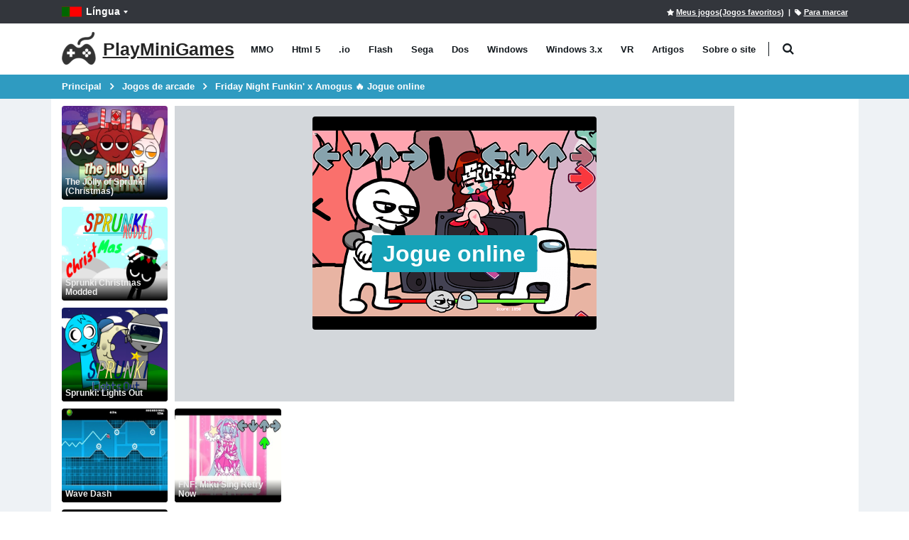

--- FILE ---
content_type: text/html; charset=utf-8
request_url: https://playminigames.net/pt/game/friday-night-funkin-x-amogus
body_size: 14760
content:
<!DOCTYPE html>
<html class="" lang="pt">
<head>
    <meta charset="utf-8">
    <meta http-equiv="X-UA-Compatible" content="IE=edge">
    <meta name="viewport" content="width=device-width, initial-scale=1">
    <title>Friday Night Funkin&#x27; x Amogus &#x1F525; Jogue online - PlayMiniGames</title>
        <link rel="preload" href="https://playminigames.net/bundle/fonts/TK3iWkUHHAIjg752GT8G.woff2" type="font/woff2" as="font" crossorigin />
        <link rel="preload" href="https://playminigames.net/bundle/fonts/porto.woff2?6" type="font/woff2" as="font" crossorigin />
    <link rel="preload" href="https://playminigames.net/bundle/fonts/UqyNK9UOIntux_czAvDQx_ZcHqZXBNQzdcD5.woff2" type="font/woff2" as="font" crossorigin />
    <link href="https://playminigames.net/bundle/app-details.css?v=1" rel="stylesheet" crossorigin="anonymous" />
<link rel="apple-touch-icon" sizes="180x180" href="https://playminigames.net/content/icon/apple-icon-180x180.png">
<link rel="icon" type="image/png" sizes="32x32" href="https://playminigames.net/content/icon/favicon-32x32.png">
<link rel="icon" type="image/png" sizes="16x16" href="https://playminigames.net/content/icon/favicon-16x16.png">
<meta name="msapplication-TileColor" content="#111">
<meta name="msapplication-TileImage" content="https://playminigames.net/content/icon/ms-icon-144x144.png">
<meta name="theme-color" content="#33363c">
<link rel="alternate" type="application/rss+xml" title="PlayMiniGames RSS" href="/rss" />
    <link rel="canonical" href="https://playminigames.net/pt/game/friday-night-funkin-x-amogus" />
    
    <link rel="alternate" href="https://playminigames.net/game/friday-night-funkin-x-amogus" hreflang="en" />
<link rel="alternate" href="https://holajuegos.com/game/friday-night-funkin-x-amogus" hreflang="es" />
<link rel="alternate" href="https://playminigames.net/pt/game/friday-night-funkin-x-amogus" hreflang="pt" />
<link rel="alternate" href="https://playminigames.net/fr/game/friday-night-funkin-x-amogus" hreflang="fr" />
<link rel="alternate" href="https://playminigames.net/de/game/friday-night-funkin-x-amogus" hreflang="de" />
<link rel="alternate" href="https://playminigames.in/game/friday-night-funkin-x-amogus" hreflang="hi" />
<link rel="alternate" href="https://playminigames.nl/game/friday-night-funkin-x-amogus" hreflang="nl" />
<link rel="alternate" href="https://playminigames.net/ru/game/friday-night-funkin-x-amogus" hreflang="ru" />


    <meta name="description" content="Friday Night Funkin&#x27; x Amogus Jogue online. Jogos de arcade, html5." />
    <meta name="keywords" content="Friday Night Funkin&#x27; x Amogus, Toque" />
    
    <meta property="og:type" content="game">
    <meta property="og:url" content="https://playminigames.net/pt/game/friday-night-funkin-x-amogus">
    <meta property="og:image" content="https://playminigames.net/content/gameimagecontent/html5_FnfAmogus_d321a0dd1b8f407782bcc8a083dcaaa9.png" />
    <meta property="og:title" content="Friday Night Funkin&#x27; x Amogus &#x1F525; Jogue online">
    <meta property="og:description" content="Friday Night Funkin&#x27; x Amogus Jogue online. Jogos de arcade, html5.">
    <meta name="twitter:card" content="summary_large_image">
    <meta name="twitter:title" content="Friday Night Funkin&#x27; x Amogus &#x1F525; Jogue online">
    <meta name="twitter:image" content="https://playminigames.net/content/gameimagecontent/html5_FnfAmogus_d321a0dd1b8f407782bcc8a083dcaaa9.png" />
    <meta name="twitter:description" content="Friday Night Funkin&#x27; x Amogus Jogue online. Jogos de arcade, html5.">

<script async src="//pagead2.googlesyndication.com/pagead/js/adsbygoogle.js"></script>
</head>
<body>
    <div class="page-wrapper">
        <header class="header">
            <div class="header-top">
                <div class="container">
                    
    <div class="header-left header-dropdowns">
    <div class="header-dropdown language-dropdown">
        <a class="language-label" aria-label="Língua" href="#"><img width="28" height="19" src="https://playminigames.net/content/images/flags/pt_flag.svg" alt="Língua">Língua</a>
        <div style="visibility: hidden;min-width: 107px" class="header-menu">
            <ul>
                        <li>
                            <a  href="https://playminigames.net/game/friday-night-funkin-x-amogus"><img width="28" height="19" src="https://playminigames.net/content/images/flags/en_flag.svg" alt="English">English</a>
                        </li>
                        <li>
                            <a  href="https://holajuegos.com/game/friday-night-funkin-x-amogus"><img width="28" height="19" src="https://playminigames.net/content/images/flags/es_flag.svg" alt="Español">Español</a>
                        </li>
                        <li>
                            <a  href="https://playminigames.net/pt/game/friday-night-funkin-x-amogus"><img width="28" height="19" src="https://playminigames.net/content/images/flags/pt_flag.svg" alt="Português">Português</a>
                        </li>
                        <li>
                            <a  href="https://playminigames.net/fr/game/friday-night-funkin-x-amogus"><img width="28" height="19" src="https://playminigames.net/content/images/flags/fr_flag.svg" alt="Français">Français</a>
                        </li>
                        <li>
                            <a  href="https://playminigames.net/de/game/friday-night-funkin-x-amogus"><img width="28" height="19" src="https://playminigames.net/content/images/flags/de_flag.svg" alt="Deutsche">Deutsche</a>
                        </li>
                        <li>
                            <a  href="https://playminigames.in/game/friday-night-funkin-x-amogus"><img width="28" height="19" src="https://playminigames.net/content/images/flags/hi_flag.svg" alt="हिन्दी">हिन्दी</a>
                        </li>
                        <li>
                            <a  href="https://playminigames.nl/game/friday-night-funkin-x-amogus"><img width="28" height="19" src="https://playminigames.net/content/images/flags/nl_flag.svg" alt="Nederland">Nederland</a>
                        </li>
                        <li>
                            <a rel=nofollow href="https://playminigames.net/ru/game/friday-night-funkin-x-amogus"><img width="28" height="19" src="https://playminigames.net/content/images/flags/ru_flag.svg" alt="Русский">Русский</a>
                        </li>
                <li>
                    <a href="/pt/select-language">
                        Mais detalhes...
                    </a>
                </li>
            </ul>
        </div>
    </div>
</div>
<div class="header-right">
        <a rel="nofollow" title="Meus jogos(Jogos favoritos)" id="mygames" href="/pt/mygames"><i class="icon-star"></i><span>Meus jogos(Jogos favoritos)</span></a> &nbsp;&nbsp;|&nbsp;
        <a title="Favoritar esta página" id="bookmarkme" onclick="site.AddBookmark('Friday Night Funkin&#x27; x Amogus &#x1F525; Jogue online', 'https://playminigames.net/pt/game/friday-night-funkin-x-amogus')" href="#"><i class="icon-tag"></i><span>Para marcar</span></a>
    <div class="header-dropdown login-dropdown">
        <div class="header-menu">
            <ul>
                    <li><a href="/pt/account/logon">Entrar</a></li>
            </ul>
        </div>
    </div>
</div>
<script>
    document.addEventListener('DOMContentLoaded', function () {
        var bookmarkmeEl = $('#bookmarkme');
        bookmarkmeEl.click(function () {
            if (document.all) {
                window.external.addFavorite(location.href, 'Friday Night Funkin&#x27; x Amogus &#x1F525; Jogue online');
            }
            if (window.sidebar && window.sidebar.addPanel) { // Mozilla Firefox Bookmark
                window.sidebar.addPanel(document.title, window.location.href, '');
            } else if (window.external && ('AddFavorite' in window.external)) { // IE Favorite
                window.external.AddFavorite(location.href, document.title);
            } else if (window.opera && window.print) { // Opera Hotlist
                this.title = document.title;
                return true;
            } else { // webkit - safari/chrome
                var message = 'Clique' + ' ' + (navigator.userAgent.toLowerCase().indexOf('mac') != -1 ? 'Command/Cmd' : 'CTRL') + ' + D - ' + 'Favoritar esta página' + '.';
                SiteDialog.alert(message);
            }
        });
    });
</script>

                </div>
            </div>
            <div class="header-middle sticky-header">
    <div class="container">
        <div class="header-left">
            <a title="PlayMiniGames" href="/pt" class="logo">
                <img height="48" width="48" src="[data-uri]" alt="PlayMiniGames" />
                <span class="logo-text">
                    PlayMiniGames
                </span>
            </a>
            <nav class="main-nav">
                <ul class="menu sf-arrows">
                        <li class="gametype-top-menu-mmo "><a title="MMO Jogos" href="/pt/games/mmo">MMO</a></li>
                        <li class="gametype-top-menu-html5 "><a title="Html 5 Jogos" href="/pt/games/html5">Html 5</a></li>
                        <li class="gametype-top-menu-io "><a title=".io Jogos" href="/pt/games/io">.io</a></li>
                        <li class="gametype-top-menu-swf "><a title="Flash Jogos" href="/pt/games/flash">Flash</a></li>
                        <li class="gametype-top-menu-gen "><a title="Sega Jogos" href="/pt/games/sega">Sega</a></li>
                        <li class="gametype-top-menu-zip "><a title="Dos Jogos" href="/pt/games/dos">Dos</a></li>
                        <li class="gametype-top-menu-windows "><a title="Windows Jogos" href="/pt/games/windows">Windows</a></li>
                        <li class="gametype-top-menu-windows3x "><a title="Windows 3.x Jogos" href="/pt/games/windows3x">Windows 3.x</a></li>
                        <li class="gametype-top-menu-vr "><a title="VR Jogos" href="/pt/games/vr">VR</a></li>
                    <li ><a title="Notícias, informações úteis sobre jogos, site" href="/pt/news">Artigos</a></li>
                    <li ><a title="Descubra por que o site foi criado.  Suas características, funções.  Ajuda no site." href="/pt/info">Sobre o site</a></li>
                </ul>
            </nav>
            <div class="header-search" itemscope itemtype="http://schema.org/WebSite">
                <link itemprop="url" href="https://playminigames.net" />
                <meta itemprop="inLanguage" content="pt" />
                <a href="#" class="search-toggle" title="Procurar" role="button"><i class="icon-search"></i></a>
                <form itemprop="potentialAction" itemscope itemtype="http://schema.org/SearchAction" action="/pt" method="GET">
                    <meta itemprop="target" content="https://playminigames.net/pt?SearchString={SearchString}" />
                    <div class="header-search-wrapper">
                        <input itemprop="query-input" data-autocomplete-onselect-url="/pt" data-autocomplete-url="/pt/common/autocomplete" data-itemscount="10" type="search" class="form-control" name="SearchString" id="q" placeholder="Procurar" required>
                        <button data-apply="1" class="btn" title="Procurar" type="submit"><i class="icon-search"></i></button>
                    </div>
                </form>
            </div>
        </div>
        <div class="header-right">
            <button class="mobile-menu-toggler" type="button">
                <i class="icon-menu"></i>
            </button>
        </div>
    </div>
</div>
        </header>
        <main class="main">
            <nav aria-label="breadcrumb" class="breadcrumb-nav">
                <div class="container">
                    
<ol class="breadcrumb" itemprop="breadcrumb" itemscope itemtype="http://schema.org/BreadcrumbList">
        <li class="breadcrumb-item" itemprop="itemListElement" itemscope itemtype="http://schema.org/ListItem">
                <a itemprop="item" title="Principal" href="/pt">
                    <span itemprop="name">
                        Principal
                    </span>
                </a>
            <meta itemprop="position" content="1">
        </li>
        <li class="breadcrumb-item" itemprop="itemListElement" itemscope itemtype="http://schema.org/ListItem">
                <a itemprop="item" title="Jogos de arcade" href="/pt/categories/jogos-de-arcade">
                    <span itemprop="name">
                        Jogos de arcade
                    </span>
                </a>
            <meta itemprop="position" content="2">
        </li>
        <li class="breadcrumb-item" itemprop="itemListElement" itemscope itemtype="http://schema.org/ListItem">
                <a itemprop="item" class="active" aria-current="page" href="javascript:void(0)" title="Friday Night Funkin&#x27; x Amogus &#x1F525; Jogue online">
                    <span itemprop="name">
                        Friday Night Funkin&#x27; x Amogus &#x1F525; Jogue online
                    </span>
                </a>
            <meta itemprop="position" content="3">
        </li>
</ol>

                </div>
            </nav>
            <div class="container container-main">
                <span>
	<script async src="https://www.googletagmanager.com/gtag/js?id=G-4DKNRD8RNN"></script>
	<script>
		window.dataLayer = window.dataLayer || [];
		function gtag() { dataLayer.push(arguments); }
		gtag('js', new Date());
		gtag('config', 'G-4DKNRD8RNN');
	</script>
</span>
    <script crossorigin="anonymous" src="https://playminigames.net/bundle/app-details.js"></script>

                
<div class="row row-sm">
    <aside aria-label="Jogos similares" class="col-xl-2 left-side">
        <div class="row row-sm">
        <div class="col-6 col-sm-6 col-md-3 col-xs-12 col-xl-12 side-col-max">
            <div class="product-default">
                <figure>
                    <a data-preview="" aria-label="" href="">
                        <img title="" alt="" class="b-lazy loading" data-src="" src="[data-uri]">
                        <h2 class="game-title">
                        </h2>
                    </a>
                </figure>
            </div>
        </div>
        <div class="col-6 col-sm-6 col-md-3 col-xs-12 col-xl-12 side-col-max">
            <div class="product-default">
                <figure>
                    <a data-preview="" aria-label="" href="">
                        <img title="" alt="" class="b-lazy loading" data-src="" src="[data-uri]">
                        <h2 class="game-title">
                        </h2>
                    </a>
                </figure>
            </div>
        </div>
        <div class="col-6 col-sm-6 col-md-3 col-xs-12 col-xl-12 side-col-max">
            <div class="product-default">
                <figure>
                    <a data-preview="" aria-label="" href="">
                        <img title="" alt="" class="b-lazy loading" data-src="" src="[data-uri]">
                        <h2 class="game-title">
                        </h2>
                    </a>
                </figure>
            </div>
        </div>
        <div class="col-6 col-sm-6 col-md-3 col-xs-12 col-xl-12 side-col-max">
            <div class="product-default">
                <figure>
                    <a data-preview="" aria-label="" href="">
                        <img title="" alt="" class="b-lazy loading" data-src="" src="[data-uri]">
                        <h2 class="game-title">
                        </h2>
                    </a>
                </figure>
            </div>
        </div>
        <div class="col-6 col-sm-6 col-md-3 col-xs-12 col-xl-12 side-col-max">
            <div class="product-default">
                <figure>
                    <a data-preview="" aria-label="" href="">
                        <img title="" alt="" class="b-lazy loading" data-src="" src="[data-uri]">
                        <h2 class="game-title">
                        </h2>
                    </a>
                </figure>
            </div>
        </div>
        <div class="col-6 col-sm-6 col-md-3 col-xs-12 col-xl-12 side-col-max">
            <div class="product-default">
                <figure>
                    <a data-preview="" aria-label="" href="">
                        <img title="" alt="" class="b-lazy loading" data-src="" src="[data-uri]">
                        <h2 class="game-title">
                        </h2>
                    </a>
                </figure>
            </div>
        </div>
        <div class="col-6 col-sm-6 col-md-3 col-xs-12 col-xl-12 side-col-max">
            <div class="product-default">
                <figure>
                    <a data-preview="" aria-label="" href="">
                        <img title="" alt="" class="b-lazy loading" data-src="" src="[data-uri]">
                        <h2 class="game-title">
                        </h2>
                    </a>
                </figure>
            </div>
        </div>
        <div class="col-6 col-sm-6 col-md-3 col-xs-12 col-xl-12 side-col-max">
            <div class="product-default">
                <figure>
                    <a data-preview="" aria-label="" href="">
                        <img title="" alt="" class="b-lazy loading" data-src="" src="[data-uri]">
                        <h2 class="game-title">
                        </h2>
                    </a>
                </figure>
            </div>
        </div>
        <div class="col-6 col-sm-6 col-md-3 col-xs-12 col-xl-12 side-col-max">
            <div class="product-default">
                <figure>
                    <a data-preview="" aria-label="" href="">
                        <img title="" alt="" class="b-lazy loading" data-src="" src="[data-uri]">
                        <h2 class="game-title">
                        </h2>
                    </a>
                </figure>
            </div>
        </div>
        <div class="col-6 col-sm-6 col-md-3 col-xs-12 col-xl-12 side-col-max">
            <div class="product-default">
                <figure>
                    <a data-preview="" aria-label="" href="">
                        <img title="" alt="" class="b-lazy loading" data-src="" src="[data-uri]">
                        <h2 class="game-title">
                        </h2>
                    </a>
                </figure>
            </div>
        </div>
        <div class="col-6 col-sm-6 col-md-3 col-xs-12 col-xl-12 side-col-max">
            <div class="product-default">
                <figure>
                    <a data-preview="" aria-label="" href="">
                        <img title="" alt="" class="b-lazy loading" data-src="" src="[data-uri]">
                        <h2 class="game-title">
                        </h2>
                    </a>
                </figure>
            </div>
        </div>
</div>
    </aside>
    <div class="col-lg-12 col-xl-8 center-side">
        <div itemscope itemtype="http://schema.org/WebApplication">
            <div>
                <div style="text-align: center">
                    <meta itemprop="image" content="https://playminigames.net/content/gameimagecontent/html5_FnfAmogus_d321a0dd1b8f407782bcc8a083dcaaa9.png" />
                    <img itemprop="screenshot" title="Friday Night Funkin&#x27; x Amogus - jogue online gratuitamente" alt="Friday Night Funkin&#x27; x Amogus - jogue online gratuitamente" height="1" src="https://playminigames.net/content/gameimagecontent/html5_FnfAmogus_d321a0dd1b8f407782bcc8a083dcaaa9.png" />
                </div>
                <div class="outer-game-container">
                    		<div>
			<div class="screenSettingsContainer" style="text-align: right;margin-bottom: 10px;display:none;margin:auto;background-color:#33363c">
	<div class="btn-group">
		<a id="changeFormat" title="16:9" data-is43="0" class="btn btn-primary btn-zoom" href="javascript:void(0)">16:9</a>
		<a id="decreaseSize" title="Reduzir" class="btn btn-primary btn-zoom" href="javascript:void(0)">-</a>
		<a id="increaseSize" title="Clique para ampliar" class="btn btn-primary btn-zoom" href="javascript:void(0)">+</a>
		<a title="Like" class="btn btn-primary btn-zoom like" href="javascript:void(0)">
			<svg fill="#fff" height="17px" viewBox="0 0 24 24"><path fill-rule="evenodd" clip-rule="evenodd" d="M10.1051 3.90453C10.1051 2.84042 10.9755 2 12.0215 2H12.1183C13.7773 2 15.1446 3.33088 15.1446 5V9H18.9711C21.2014 9 22.6959 11.3321 21.6755 13.3463L18.1295 20.3463C17.6137 21.3646 16.5645 22 15.4251 22H11.3546C11.1082 22 10.8627 21.9702 10.6236 21.9112L6.93101 21H5.02628C3.36726 21 2 19.6691 2 18V12C2 10.3309 3.36726 9 5.02628 9H7.19669L9.66081 5.35177C9.95107 4.92203 10.1051 4.41848 10.1051 3.90453ZM6.05257 11H5.02628C4.44713 11 4 11.46 4 12V18C4 18.54 4.44713 19 5.02628 19H6.05257V11ZM8.05257 19.2168V11.3061L11.3182 6.47121C11.8129 5.73871 12.0857 4.88122 12.1041 4H12.1183C12.6974 4 13.1446 4.45998 13.1446 5V9H12.1183C11.566 9 11.1183 9.44772 11.1183 10C11.1183 10.5523 11.566 11 12.1183 11H18.9711C19.7534 11 20.2183 11.7971 19.8914 12.4425L16.3454 19.4425C16.1747 19.7794 15.8207 20 15.4251 20H11.3546C11.2696 20 11.185 19.9897 11.1027 19.9694L8.05257 19.2168Z"></path></svg>
			<span class="like-count-digit" style="font-size:14px">16</span>
		</a>
		<a title="Dislike" class="btn btn-primary btn-zoom dislike" href="javascript:void(0)">
			<svg fill="#fff" height="17px" viewBox="0 0 24 24"><path fill-rule="evenodd" clip-rule="evenodd" d="M8.57484 4C8.17921 4 7.82522 4.22056 7.65455 4.55747L4.10855 11.5575C3.78161 12.2029 4.24657 13 5.02885 13H11.8817C12.434 13 12.8817 13.4477 12.8817 14C12.8817 14.5523 12.434 15 11.8817 15H10.8554V19C10.8554 19.54 11.3025 20 11.8817 20H11.8958C11.9142 19.1188 12.187 18.2613 12.6818 17.5288L15.9474 12.6939V4.78324L12.8972 4.03059C12.815 4.01029 12.7304 4 12.6454 4H8.57484ZM17.9474 5V13H18.9737C19.5528 13 19.9999 12.54 19.9999 12V6C19.9999 5.45998 19.5528 5 18.9737 5H17.9474ZM16.8033 15L14.3391 18.6482C14.0489 19.078 13.8948 19.5815 13.8948 20.0955C13.8948 21.1596 13.0245 22 11.9784 22H11.8817C10.2226 22 8.85538 20.6691 8.85538 19V15H5.02885C2.79852 15 1.30407 12.6679 2.32441 10.6537L5.87041 3.65368C6.38621 2.63545 7.43548 2 8.57484 2H12.6454C12.8917 2 13.1372 2.02982 13.3764 2.08884L17.0689 3H18.9737C20.6327 3 21.9999 4.33087 21.9999 6V12C21.9999 13.6691 20.6327 15 18.9737 15H16.8033Z"></path></svg>
			<span class="dislike-count-digit" style="font-size:14px">5</span>
		</a>
		<a title="Adicionar aos favoritos" class="btn btn-primary btn-zoom addToFavourite" href="javascript:void(0)">
			<i style="font-size:14px" class="icon-star"></i>
		</a>
		<a title="Compartilhe com amigos" class="btn btn-primary btn-zoom share" href="javascript:void(0)">
			<svg fill="#fff" height="14px" xmlns="http://www.w3.org/2000/svg" viewBox="0 0 24 24"><path d="M18,14a4,4,0,0,0-3.08,1.48l-5.1-2.35a3.64,3.64,0,0,0,0-2.26l5.1-2.35A4,4,0,1,0,14,6a4.17,4.17,0,0,0,.07.71L8.79,9.14a4,4,0,1,0,0,5.72l5.28,2.43A4.17,4.17,0,0,0,14,18a4,4,0,1,0,4-4ZM18,4a2,2,0,1,1-2,2A2,2,0,0,1,18,4ZM6,14a2,2,0,1,1,2-2A2,2,0,0,1,6,14Zm12,6a2,2,0,1,1,2-2A2,2,0,0,1,18,20Z"></path></svg>
		</a>
		<a title="Denunciar um jogo não útil ou erros" class="btn btn-primary btn-zoom sayaboutgameerror" href="javascript:void(0)">
			<svg version="1.2" height="14px" baseProfile="tiny" id="Layer_1" xmlns="http://www.w3.org/2000/svg" xmlns:xlink="http://www.w3.org/1999/xlink" x="0px" y="0px" viewBox="0 0 20 16" xml:space="preserve">
			<path fill="#D61F33" d="M10,0L0,16h20L10,0z M11,13.908H9v-2h2V13.908z M9,10.908v-6h2v6H9z" />
					</svg>
		</a>
		<a id="fullscreen" title="Em tela cheia" class="btn btn-primary btn-zoom" href="javascript:void(0)">
			<svg fill="#fff" height="12px" version="1.1" id="Capa_1" xmlns="http://www.w3.org/2000/svg" xmlns:xlink="http://www.w3.org/1999/xlink"
				 viewBox="0 0 489.001 489.001" xml:space="preserve">
			<g>
			<g>
			<path d="M2.2,168.151l-2.1-151.3c-0.1-7.7,6.2-14,13.9-13.9l151.3,2.2c12.1,0.2,18.1,14.8,9.5,23.4l-42.1,42.1l70,70l-65,65
			l-70-70l-42.1,42.1C17.1,186.251,2.4,180.251,2.2,168.151z" />
			<path d="M421.3,136.551l42.1,42.1c8.6,8.6,23.2,2.6,23.4-9.5l2.2-151.3c0.1-7.7-6.2-14-13.9-13.9l-151.3,2.2
			c-12.1,0.2-18.1,14.8-9.5,23.4l42,41.9l-70,70l65,65L421.3,136.551z" />
			<path d="M314.2,460.451c-8.6,8.6-2.6,23.2,9.5,23.4l151.3,2.2c7.7,0.1,14-6.2,13.9-13.9l-2.2-151.3c-0.2-12.1-14.8-18.1-23.4-9.5
			l-42.1,42.1l-70-70l-65,65l70,70L314.2,460.451z" />
			<path d="M14,485.051l151.3-2.2c12.1-0.2,18.1-14.8,9.5-23.4l-42.1-42l70-70l-65-65l-70,70l-42.1-42.1c-8.6-8.6-23.2-2.6-23.4,9.5
			L0,471.151C0,478.851,6.3,485.151,14,485.051z" />
												</g>
											</g>
											</svg>
		</a>
	</div>
</div>
<div class="html5Container" id="html5Container">
	<div class="layer playByClick">
		<figure>
			<img class="preview" title="Friday Night Funkin&#x27; x Amogus - jogue online gratuitamente" alt="Friday Night Funkin&#x27; x Amogus - jogue online gratuitamente" width="400" height="300" src="https://playminigames.net/content/gameimagecontent/html5_FnfAmogus_d321a0dd1b8f407782bcc8a083dcaaa9.png" />
		</figure>
		<div class="middle">
			<a class="btn btn-lg btn-info text" aria-label="Jogue online" href="javascript:void(0)">Jogue online</a>
		</div>
	</div>
</div>

		</div>
<script>
	document.addEventListener('DOMContentLoaded', function () {
		var formatKoef = 0.5625;
		var html5Container = $('#html5Container');
		var screenSettingsContainer = $('.screenSettingsContainer');
		var playByClickButton = $(".playByClick");
		playByClickButton.click(function () {
			var iframeStr = '<iframe scrolling="no" id="ifRame"  class="emulatorContainer" src="https://gamasexual.com/c/f/g/friday-night-funkin-x-amogus/" allow="encrypted-media; picture-in-picture; accelerometer; gyroscope; autoplay; payment; fullscreen; microphone; clipboard-read; clipboard-write; geolocation" style="width:900px;height:545px;margin:0;overflow:hidden;border: 0px;display: block;margin: auto;"></iframe>';
			html5Container.html(iframeStr);
			screenSettingsContainer.show();
			var emulatorContainer = $('.emulatorContainer');
			var fullscreenButton = $('#fullscreen');
			var increaseSize = $('#increaseSize');
			var decreaseSize = $('#decreaseSize');
			var changeFormatEl = $('#changeFormat');
			var minWidth = 400;
			var maxWidth = function () {
				return html5Container.width();
			};

			increaseSize.click(function () {
				calculateWidthHeight(1);
				setTimeout(setFocusThickboxIframe, 100);
			});
			decreaseSize.click(function () {
				calculateWidthHeight(-1);
				setTimeout(setFocusThickboxIframe, 100);
			});

			changeFormatEl.click(function () {
				changeFormatKoef();
			});

			fullscreenButton.click(function () {
				setTimeout(setFocusThickboxIframe, 100);
				var elem = emulatorContainer[0];
				var is_OSX = /(Mac|iPhone|iPod|iPad)/i.test(navigator.platform);
				if (is_OSX) {
					var curUrl = window.location.href;
					window.location.href = curUrl.replace('/game/', '/embed/')
				}
				else {
					if (elem) {
						if (elem.requestFullscreen) {
							elem.requestFullscreen();
						} else if (elem.mozRequestFullScreen) { /* Firefox */
							elem.mozRequestFullScreen();
						} else if (elem.webkitRequestFullscreen) { /* Chrome, Safari and Opera */
							elem.webkitRequestFullscreen();
						} else if (elem.msRequestFullscreen) { /* IE/Edge */
							elem.msRequestFullscreen();
						}
					}
				}
			});
			html5Container.on('click', function () {
				setTimeout(setFocusThickboxIframe, 100);
				return false;
			});
			function setFocusThickboxIframe() {
				var iframe = emulatorContainer[0];
				iframe.contentWindow.focus();
			}
			function changeFormatKoef(){
				var is34 = changeFormatEl.attr('data-is43') == '1';
				
				if (is34){
					formatKoef = 0.5625;
					changeFormatEl.attr('data-is43','0');
					changeFormatEl.text('16:9');
					changeFormatEl.attr('title','16:9');
				}
				else{
					formatKoef = 0.75;
					changeFormatEl.attr('data-is43','1');
					changeFormatEl.attr('title', '4:3');
					changeFormatEl.text('4:3');
				}
				calculateWidthHeight(0);
			}
			function calculateWidthHeight(increment) {
				var curWidth = emulatorContainer.width();
				var width = curWidth + curWidth / 10 * increment;
				if (width > minWidth) {

				} else {
					width = minWidth;
				}
				if (width < maxWidth()) {

				} else {
					width = maxWidth();
				}
				var height = Math.ceil(width * formatKoef);
				emulatorContainer.width(width);
				emulatorContainer.height(height);
			}
	
	});
	});
</script>
                </div>
                <aside aria-label="Mais jogos como este" class="row row-sm">
        <div class="col-6 col-md-4 col-lg-3 col-xl-3 col-max">
            <div class="product-default">
                <figure>
                    <a data-preview="" aria-label="" href="">
                        <img title="" alt="" class="b-lazy loading" data-src="" src="[data-uri]">
                        <h2 class="game-title">
                        </h2>
                    </a>
                </figure>
            </div>
        </div>
            <div class="col-md-8 col-lg-9 col-mid-ads-1">
                    <div>    <div style="text-align: center; margin-bottom: 0.5em">
        <ins class="adsbygoogle"
             style="display: block"
             data-ad-client="ca-pub-8011085858983601"
             data-ad-slot="7811436574"
             data-ad-format="auto"></ins>
        <script>
            (adsbygoogle = window.adsbygoogle || []).push({});
        </script>
    </div></div>
            </div>
        <div class="col-6 col-md-4 col-lg-3 col-xl-3 col-max">
            <div class="product-default">
                <figure>
                    <a data-preview="" aria-label="" href="">
                        <img title="" alt="" class="b-lazy loading" data-src="" src="[data-uri]">
                        <h2 class="game-title">
                        </h2>
                    </a>
                </figure>
            </div>
        </div>
            <div class="col-md-8 col-lg-6 col-mid-ads-2">
                    <div>
                        <script async src="https://pagead2.googlesyndication.com/pagead/js/adsbygoogle.js?client=ca-pub-8011085858983601"
                                crossorigin="anonymous"></script>
                        <ins class="adsbygoogle"
                             style="display:inline-block;width:728px;height:132px"
                             data-ad-client="ca-pub-8011085858983601"
                             data-ad-slot="8705582762"></ins>
                        <script>
                            (adsbygoogle = window.adsbygoogle || []).push({});
                        </script>
                    </div>
            </div>
        <div class="col-6 col-md-4 col-lg-3 col-xl-3 col-max">
            <div class="product-default">
                <figure>
                    <a data-preview="" aria-label="" href="">
                        <img title="" alt="" class="b-lazy loading" data-src="" src="[data-uri]">
                        <h2 class="game-title">
                        </h2>
                    </a>
                </figure>
            </div>
        </div>
        <div class="col-6 col-md-4 col-lg-3 col-xl-3 col-max">
            <div class="product-default">
                <figure>
                    <a data-preview="" aria-label="" href="">
                        <img title="" alt="" class="b-lazy loading" data-src="" src="[data-uri]">
                        <h2 class="game-title">
                        </h2>
                    </a>
                </figure>
            </div>
        </div>
        <div class="col-6 col-md-4 col-lg-3 col-xl-3 col-max">
            <div class="product-default">
                <figure>
                    <a data-preview="" aria-label="" href="">
                        <img title="" alt="" class="b-lazy loading" data-src="" src="[data-uri]">
                        <h2 class="game-title">
                        </h2>
                    </a>
                </figure>
            </div>
        </div>
        <div class="col-6 col-md-4 col-lg-3 col-xl-3 col-max">
            <div class="product-default">
                <figure>
                    <a data-preview="" aria-label="" href="">
                        <img title="" alt="" class="b-lazy loading" data-src="" src="[data-uri]">
                        <h2 class="game-title">
                        </h2>
                    </a>
                </figure>
            </div>
        </div>
        <div class="col-6 col-md-4 col-lg-3 col-xl-3 col-max">
            <div class="product-default">
                <figure>
                    <a data-preview="" aria-label="" href="">
                        <img title="" alt="" class="b-lazy loading" data-src="" src="[data-uri]">
                        <h2 class="game-title">
                        </h2>
                    </a>
                </figure>
            </div>
        </div>
        <div class="col-6 col-md-4 col-lg-3 col-xl-3 col-max">
            <div class="product-default">
                <figure>
                    <a data-preview="" aria-label="" href="">
                        <img title="" alt="" class="b-lazy loading" data-src="" src="[data-uri]">
                        <h2 class="game-title">
                        </h2>
                    </a>
                </figure>
            </div>
        </div>
</aside>
                <div class="desc-container">
                    <div>
                        <h1 itemprop="name">Friday Night Funkin&#x27; x Amogus</h1>
                        <div class="game-info">
                                <p><span>Avaliação</span>: 4,35 de 5 (com base em 31 votos. &#x1F44D; 16 – gostaram, &#x1F44E; 5 – não gostaram, &#x1F4AC; 10 – comentários publicados)</p>
                            <p><span>Lançado</span>: maio 2021</p>
                            <meta itemprop="datePublished" content="2021-05-03T02:18:28-07:00" />
                            <meta itemprop="dateModified" content="2023-10-25T13:42:55-07:00" />
                            <meta itemprop="applicationCategory" content="Game" />
                            <meta itemprop="operatingSystem" content="Windows, OSX, Linux, Android, iOS" />
                            <meta itemprop="browserRequirements" content="Requires HTML5 support">
                            <meta itemprop="browserRequirements" content="Requires JavaScript">
                            <meta itemprop="url" content="https://playminigames.net/pt/game/friday-night-funkin-x-amogus" />
                            <div itemscope itemtype="http://schema.org/AggregateRating" itemprop="aggregateRating">
                                <meta itemprop="ratingValue" content="4.35" />
                                <meta itemprop="ratingCount" content="31" />
                            </div>
                            <div itemscope itemtype="http://schema.org/Offer" itemprop="offers">
                                <meta itemprop="price" content="0" />
                                <meta itemprop="priceCurrency" content="USD" />
                                <meta itemprop="availability" content="http://schema.org/InStock" />
                            </div>
                        </div>
                        <div class="buttons-container">
                            <button rel="sidebar" title="Adicionar aos favoritos" class="btn btn-default btn-sm addToFavourite" id="addToFavourite"><i class="icon-star"></i> Adicionar aos favoritos</button>
                            <button rel="sidebar" title="<> Embed" class="btn btn-default btn-sm embedCode" id="embedCode"><> Embed</button>
                            <button rel="sidebar" class="btn btn-default btn-sm sayaboutgameerror" data-gameId="11454" id="sayaboutgameerror" title="Denunciar um jogo não útil ou erros"><i class="icon-phone"></i> Denunciar um jogo não útil ou erros</button>
                            <button rel="sidebar" class="btn btn-default btn-sm share" data-gameId="11454" title="Compartilhe com amigos">
                                <svg fill="#000" width="12px" xmlns="http://www.w3.org/2000/svg" viewBox="0 0 24 24"><path d="M18,14a4,4,0,0,0-3.08,1.48l-5.1-2.35a3.64,3.64,0,0,0,0-2.26l5.1-2.35A4,4,0,1,0,14,6a4.17,4.17,0,0,0,.07.71L8.79,9.14a4,4,0,1,0,0,5.72l5.28,2.43A4.17,4.17,0,0,0,14,18a4,4,0,1,0,4-4ZM18,4a2,2,0,1,1-2,2A2,2,0,0,1,18,4ZM6,14a2,2,0,1,1,2-2A2,2,0,0,1,6,14Zm12,6a2,2,0,1,1,2-2A2,2,0,0,1,18,20Z"></path></svg>
                                Compartilhe com amigos
                            </button>
                            <button rel="sidebar" class="btn btn-warning btn-sm toogle-sun" data-gameId="11454" id="toogle-sun" title="Modo noturno"><i class="icon-lamp"></i></button>
                        </div>
                    </div>
                    <div class="product-single-tabs">
                        <ul class="nav nav-tabs" role="tablist">
                            <li class="nav-item">
                                <a class="nav-link active" id="product-tab-desc" data-toggle="tab" href="#product-desc-content" role="tab" aria-controls="product-desc-content" aria-selected="true">Descrição</a>
                            </li>
                                <li class="nav-item">
                                    <a class="nav-link" role="tab" id="product-tab-video" href="#product-video-content" data-toggle="tab" aria-controls="product-video-content" aria-selected="false">Revisão de vídeo</a>
                                </li>
                            <li class="nav-item">
                                <meta itemprop="commentCount" content="10" />
                                <a class="nav-link" role="tab" id="product-tab-reviews" href="#product-reviews-content" data-toggle="tab" aria-controls="product-reviews-content" aria-selected="false">Comentários(10)</a>
                            </li>
                        </ul>
                        <div class="tab-content">
                            <div class="tab-pane show active" id="product-desc-content" role="tabpanel" aria-labelledby="product-tab-desc">
                                <div>
                                        <div itemprop="description" style="text-align: justify">
                                            <p>Pronto para sair e mostrar quem &eacute; o cantor mais legal aqui? Bem-vindo ao Friday Night Funkin: Amogus! Amogus &eacute; um meme da Internet baseado no jogo "Entre N&oacute;s", que ganhou imensa popularidade na Internet. Agora ele chegou ao FNF e agora ele vai cantar tamb&eacute;m! E n&oacute;s estamos com ele! Ao contr&aacute;rio do jogo padr&atilde;o, n&atilde;o haver&aacute; muitas semanas no jogo e jogo gr&aacute;tis. Apenas um oponente e uma semana de jogo esperam por voc&ecirc;. Mesmo um, mas que! Voc&ecirc; lutar&aacute; em uma batalha musical contra Flexy. Esse cara aprendeu a pista do jogo "Between As" e agora quer cobrir Amogus por todos os meios. Mas vamos ajudar Meme a vencer e organizar uma batalha musical legal!</p>
<p>Como jogar?</p>
<p>Sua tarefa &eacute; repetir rapidamente as combina&ccedil;&otilde;es de notas atr&aacute;s das setas que aparecer&atilde;o na tela. Parece muito simples, mas na verdade &eacute; um pouco diferente. As setas se mover&atilde;o cada vez mais r&aacute;pido e, com o tempo, haver&aacute; algumas delas, ent&atilde;o concentre-se na tela. Ser&aacute; um verdadeiro desafio para os seus dedos, mas o prazer de vencer vale a pena. Aproveite o seu jogo e boa sorte!</p>
                                        </div>
                                </div>
                                <a class="btn btn-success btn-sm" title="Jogos de Html 5 online grátis" href="/pt/games/html5">Html 5</a>
                                    <a class="btn btn-primary btn-sm" title="Jogos de desenvolvimento de habilidades online grátis" role="button" rel="tag" href="/pt/tags/desenvolvimento-de-habilidades">Desenvolvimento de habilidades</a>
                                    <a class="btn btn-primary btn-sm" title="Jogos de música online grátis" role="button" rel="tag" href="/pt/tags/musica">Música</a>
                                    <a class="btn btn-primary btn-sm" title="Jogos de among us online grátis" role="button" rel="tag" href="/pt/tags/among-us">Among us</a>
                                    <a class="btn btn-primary btn-sm" title="Jogos de FNF online grátis" role="button" rel="tag" href="/pt/tags/fnf">FNF</a>
                            </div>
                                <div class="tab-pane" id="product-video-content" role="tabpanel" aria-labelledby="product-tab-video">
                                    <div class="product-video-content">
                                        <div itemprop="video" itemscope itemtype="http://schema.org/VideoObject" style="display:inline-block">
                                            <div id="video-schema-meta">
                                                <meta itemprop="description" content="Friday Night Funkin&#x27; x Amogus Revisão de vídeo" />
                                                <meta itemprop="thumbnailUrl" content="https://playminigames.net/content/gameimagecontent/html5_FnfAmogus_d321a0dd1b8f407782bcc8a083dcaaa9.png" />
                                                <meta itemprop="name" content="Friday Night Funkin&#x27; x Amogus Revisão de vídeo" />
                                                <meta itemprop="uploadDate" content="2021-05-03T02:18:28-07:00" />
                                                <meta itemprop="datePublished" content="2021-05-03T02:18:28-07:00" />
                                                <meta itemprop="dateModified" content="2023-10-25T13:42:55-07:00" />
                                                <meta itemprop="embedUrl" content="https://www.youtube.com/embed/kXDXxL2M6T4" />
                                            </div>
                                            <div id="mediaPlayerWrapper">
                                                <img class="preview" alt="Friday Night Funkin&#x27; x Amogus Revisão de vídeo" src="https://playminigames.net/content/gameimagecontent/html5_FnfAmogus_d321a0dd1b8f407782bcc8a083dcaaa9.png" />
                                                <div class="middle">
                                                    <a id="mediaplayergameButton" class="text" title="Jogue online" href="javascript:void(0)"><svg height="100%" version="1.1" viewBox="0 0 68 48" width="100%"><path class="ytp-large-play-button-bg" d="M66.52,7.74c-0.78-2.93-2.49-5.41-5.42-6.19C55.79,.13,34,0,34,0S12.21,.13,6.9,1.55 C3.97,2.33,2.27,4.81,1.48,7.74C0.06,13.05,0,24,0,24s0.06,10.95,1.48,16.26c0.78,2.93,2.49,5.41,5.42,6.19 C12.21,47.87,34,48,34,48s21.79-0.13,27.1-1.55c2.93-0.78,4.64-3.26,5.42-6.19C67.94,34.95,68,24,68,24S67.94,13.05,66.52,7.74z" fill="#f00"></path><path d="M 45,24 27,14 27,34" fill="#fff"></path></svg> </a>
                                                </div>
                                            </div>
                                        </div>
                                        <div class="downloadVideoContainer">
                                            <a class="downloadVideoLink btn btn-default" title="Friday Night Funkin&#x27; x Amogus Baixe este vídeo no seu PC" rel="nofollow" data-videoLink="https://mediapuller.com/pt?url=https://www.youtube.com/watch?v=kXDXxL2M6T4" onclick="return false" target="_blank" href="#">
                                                <i class="fa fa-download"></i>&nbsp;Baixe este vídeo no seu PC
                                            </a>
                                        </div>
                                    </div>
                                </div>
                                <script>
                                    document.addEventListener('DOMContentLoaded', function () {
                                        var videoIframe = '<iframe width="400" height="300" src="https://www.youtube.com/embed/kXDXxL2M6T4" style="border:none" allow="accelerometer; autoplay; encrypted-media; gyroscope; picture-in-picture" allowfullscreen></iframe>';
                                        $('#mediaplayergameButton').click(function () {
                                            $('#mediaPlayerWrapper').html(videoIframe);
                                        });
                                    });
                                </script>
                            <div class="tab-pane" id="product-reviews-content" role="tabpanel" aria-labelledby="product-tab-reviews">
                                <div class="product-reviews-content">
                                    <div id="divGameComments">
                                        Carregando...
                                        <div itemscope itemtype="http://schema.org/UserComments">
    <ol class="comment-list" id="commentsContainer">
        <li class="comment-container">
            <a id="comment_3912"></a>
            <div class="comment-avatar">
                <img src="https://playminigames.net/content/Porto/assets/images/avatar/avatar1.jpg" width="65" height="65" alt="avatar">
            </div>
            <div class="comment-box">
                <div class="ratings-container">
                    <div class="product-ratings">
                        <span class="ratings" style="width:100%"></span>
                    </div>
                </div>
                <div class="comment-info mb-1">
                    <h4 itemprop="creator" class="avatar-name">kittytoe</h4> - <span itemprop="commentTime" class="comment-date">02-03-2021 14:29:07</span>
                </div>
                <div class="comment-text" itemprop="commentText">
                    Wow Friday Night Funkin&#x27; x Amogus! That's incredible game, i will play it later...                                <br />
                </div>
            </div>
        </li>
    </ol>
</div>
                                    </div>
                                </div>
                            </div>
                        </div>
                    </div>
                </div>
            </div>
        </div>
    </div>
    <aside aria-label="Jogos recomendados" class="col-xl-2 add-side">
        <div class="row row-sm">
        <div class="col-6 col-sm-6 col-md-3 col-xs-12 col-xl-12 side-col-max">
            <div class="product-default">
                <figure>
                    <a data-preview="" aria-label="" href="">
                        <img title="" alt="" class="b-lazy loading" data-src="" src="[data-uri]">
                        <h2 class="game-title">
                        </h2>
                    </a>
                </figure>
            </div>
        </div>
        <div class="col-6 col-sm-6 col-md-3 col-xs-12 col-xl-12 side-col-max">
            <div class="product-default">
                <figure>
                    <a data-preview="" aria-label="" href="">
                        <img title="" alt="" class="b-lazy loading" data-src="" src="[data-uri]">
                        <h2 class="game-title">
                        </h2>
                    </a>
                </figure>
            </div>
        </div>
        <div class="col-6 col-sm-6 col-md-3 col-xs-12 col-xl-12 side-col-max">
            <div class="product-default">
                <figure>
                    <a data-preview="" aria-label="" href="">
                        <img title="" alt="" class="b-lazy loading" data-src="" src="[data-uri]">
                        <h2 class="game-title">
                        </h2>
                    </a>
                </figure>
            </div>
        </div>
        <div class="col-6 col-sm-6 col-md-3 col-xs-12 col-xl-12 side-col-max">
            <div class="product-default">
                <figure>
                    <a data-preview="" aria-label="" href="">
                        <img title="" alt="" class="b-lazy loading" data-src="" src="[data-uri]">
                        <h2 class="game-title">
                        </h2>
                    </a>
                </figure>
            </div>
        </div>
        <div class="col-6 col-sm-6 col-md-3 col-xs-12 col-xl-12 side-col-max">
            <div class="product-default">
                <figure>
                    <a data-preview="" aria-label="" href="">
                        <img title="" alt="" class="b-lazy loading" data-src="" src="[data-uri]">
                        <h2 class="game-title">
                        </h2>
                    </a>
                </figure>
            </div>
        </div>
        <div class="col-6 col-sm-6 col-md-3 col-xs-12 col-xl-12 side-col-max">
            <div class="product-default">
                <figure>
                    <a data-preview="" aria-label="" href="">
                        <img title="" alt="" class="b-lazy loading" data-src="" src="[data-uri]">
                        <h2 class="game-title">
                        </h2>
                    </a>
                </figure>
            </div>
        </div>
        <div class="col-6 col-sm-6 col-md-3 col-xs-12 col-xl-12 side-col-max">
            <div class="product-default">
                <figure>
                    <a data-preview="" aria-label="" href="">
                        <img title="" alt="" class="b-lazy loading" data-src="" src="[data-uri]">
                        <h2 class="game-title">
                        </h2>
                    </a>
                </figure>
            </div>
        </div>
        <div class="col-6 col-sm-6 col-md-3 col-xs-12 col-xl-12 side-col-max">
            <div class="product-default">
                <figure>
                    <a data-preview="" aria-label="" href="">
                        <img title="" alt="" class="b-lazy loading" data-src="" src="[data-uri]">
                        <h2 class="game-title">
                        </h2>
                    </a>
                </figure>
            </div>
        </div>
        <div class="col-6 col-sm-6 col-md-3 col-xs-12 col-xl-12 side-col-max">
            <div class="product-default">
                <figure>
                    <a data-preview="" aria-label="" href="">
                        <img title="" alt="" class="b-lazy loading" data-src="" src="[data-uri]">
                        <h2 class="game-title">
                        </h2>
                    </a>
                </figure>
            </div>
        </div>
        <div class="col-6 col-sm-6 col-md-3 col-xs-12 col-xl-12 side-col-max">
            <div class="product-default">
                <figure>
                    <a data-preview="" aria-label="" href="">
                        <img title="" alt="" class="b-lazy loading" data-src="" src="[data-uri]">
                        <h2 class="game-title">
                        </h2>
                    </a>
                </figure>
            </div>
        </div>
        <div class="col-6 col-sm-6 col-md-3 col-xs-12 col-xl-12 side-col-max">
            <div class="product-default">
                <figure>
                    <a data-preview="" aria-label="" href="">
                        <img title="" alt="" class="b-lazy loading" data-src="" src="[data-uri]">
                        <h2 class="game-title">
                        </h2>
                    </a>
                </figure>
            </div>
        </div>
</div>
    </aside>
    <aside aria-label="Também pode gostar" class="col-xl-2 right-side">
        <div class="row row-sm">
	<div class="col-xl-12 col-ads-right-1">
			<div style="text-align:center">
				<script async src="https://pagead2.googlesyndication.com/pagead/js/adsbygoogle.js?client=ca-pub-8011085858983601"
						crossorigin="anonymous"></script>
				<!-- FirstRightBanner(PlayMiniGames) -->
				<ins class="adsbygoogle"
					 style="display:block"
					 data-ad-client="ca-pub-8011085858983601"
					 data-ad-slot="4217325800"
					 data-ad-format="auto"
					 data-full-width-responsive="true"></ins>
				<script>
					(adsbygoogle = window.adsbygoogle || []).push({});
				</script>
			</div>
	</div>
	<div class="col-xl-12 col-ads-right-2">
			<div style="text-align:center">
				<div>
					<script async src="https://pagead2.googlesyndication.com/pagead/js/adsbygoogle.js?client=ca-pub-8011085858983601"
							crossorigin="anonymous"></script>
					<!-- SecondRightBanner(PlayMiniGames) -->
					<ins class="adsbygoogle"
						 style="display:block"
						 data-ad-client="ca-pub-8011085858983601"
						 data-ad-slot="2904244133"
						 data-ad-format="auto"
						 data-full-width-responsive="true"></ins>
					<script>
						(adsbygoogle = window.adsbygoogle || []).push({});
					</script>
				</div>
			</div>
	</div>
		<div class="col-6 col-sm-6 col-md-3 col-xs-12 col-xl-12 side-col-max">
			<div class="product-default">
				<figure>
					<a data-preview="" aria-label="" href="">
						<img title="" alt="" class="b-lazy loading" data-src="" src="[data-uri]">
						<h2 class="game-title">
						</h2>
					</a>
				</figure>
			</div>
		</div>
		<div class="col-6 col-sm-6 col-md-3 col-xs-12 col-xl-12 side-col-max">
			<div class="product-default">
				<figure>
					<a data-preview="" aria-label="" href="">
						<img title="" alt="" class="b-lazy loading" data-src="" src="[data-uri]">
						<h2 class="game-title">
						</h2>
					</a>
				</figure>
			</div>
		</div>
		<div class="col-6 col-sm-6 col-md-3 col-xs-12 col-xl-12 side-col-max">
			<div class="product-default">
				<figure>
					<a data-preview="" aria-label="" href="">
						<img title="" alt="" class="b-lazy loading" data-src="" src="[data-uri]">
						<h2 class="game-title">
						</h2>
					</a>
				</figure>
			</div>
		</div>
		<div class="col-6 col-sm-6 col-md-3 col-xs-12 col-xl-12 side-col-max">
			<div class="product-default">
				<figure>
					<a data-preview="" aria-label="" href="">
						<img title="" alt="" class="b-lazy loading" data-src="" src="[data-uri]">
						<h2 class="game-title">
						</h2>
					</a>
				</figure>
			</div>
		</div>
		<div class="col-6 col-sm-6 col-md-3 col-xs-12 col-xl-12 side-col-max">
			<div class="product-default">
				<figure>
					<a data-preview="" aria-label="" href="">
						<img title="" alt="" class="b-lazy loading" data-src="" src="[data-uri]">
						<h2 class="game-title">
						</h2>
					</a>
				</figure>
			</div>
		</div>
		<div class="col-6 col-sm-6 col-md-3 col-xs-12 col-xl-12 side-col-max">
			<div class="product-default">
				<figure>
					<a data-preview="" aria-label="" href="">
						<img title="" alt="" class="b-lazy loading" data-src="" src="[data-uri]">
						<h2 class="game-title">
						</h2>
					</a>
				</figure>
			</div>
		</div>
		<div class="col-6 col-sm-6 col-md-3 col-xs-12 col-xl-12 side-col-max">
			<div class="product-default">
				<figure>
					<a data-preview="" aria-label="" href="">
						<img title="" alt="" class="b-lazy loading" data-src="" src="[data-uri]">
						<h2 class="game-title">
						</h2>
					</a>
				</figure>
			</div>
		</div>
		<div class="col-6 col-sm-6 col-md-3 col-xs-12 col-xl-12 side-col-max">
			<div class="product-default">
				<figure>
					<a data-preview="" aria-label="" href="">
						<img title="" alt="" class="b-lazy loading" data-src="" src="[data-uri]">
						<h2 class="game-title">
						</h2>
					</a>
				</figure>
			</div>
		</div>
		<div class="col-6 col-sm-6 col-md-3 col-xs-12 col-xl-12 side-col-max">
			<div class="product-default">
				<figure>
					<a data-preview="" aria-label="" href="">
						<img title="" alt="" class="b-lazy loading" data-src="" src="[data-uri]">
						<h2 class="game-title">
						</h2>
					</a>
				</figure>
			</div>
		</div>
		<div class="col-6 col-sm-6 col-md-3 col-xs-12 col-xl-12 side-col-max">
			<div class="product-default">
				<figure>
					<a data-preview="" aria-label="" href="">
						<img title="" alt="" class="b-lazy loading" data-src="" src="[data-uri]">
						<h2 class="game-title">
						</h2>
					</a>
				</figure>
			</div>
		</div>
	<div class="col-xl-12 col-ads-right-2">
			<div style="text-align:center">
				<div>
					<script async src="https://pagead2.googlesyndication.com/pagead/js/adsbygoogle.js?client=ca-pub-8011085858983601"
							crossorigin="anonymous"></script>
					<!-- ThirdRightBanner(PlayMiniGames) -->
					<ins class="adsbygoogle"
						 style="display:block"
						 data-ad-client="ca-pub-8011085858983601"
						 data-ad-slot="3277914115"
						 data-ad-format="auto"
						 data-full-width-responsive="true"></ins>
					<script>
						(adsbygoogle = window.adsbygoogle || []).push({});
					</script>
				</div>
			</div>
	</div>
</div>
    </aside>
    <link href="https://playminigames.net/js/inner/raty/jquery.raty.min.css" rel="stylesheet" />
    <script src="https://playminigames.net/js/inner/raty/jquery.raty.min.js"></script>
        <script src="https://playminigames.net/js/inner/Views/Game/GameDetails_1.min.js?v=1"></script>
</div>

<script>
    document.addEventListener('DOMContentLoaded', function () {
        var v1 = '11454';
        var v2 = '2896';
        var v3 = '1';
        var v4 = [5810,5876,5898,5913];
        var v5 = 'https://playminigames.net';
        var urls = {
            DeleteGameCommentUrl: '/pt/item/deletecomment',
            MeesageAboutGameErrorUrl: '/pt/gameerror/senderror',
            GetGameCommentsUrl: '/pt/item/getgamecomments',
            GetGameEarlierCommentsUrl: '/pt/item/getgameearliercomments',
            GetGameProductsUrl: '/pt/product/getgameproducts',
            GetDetailsGamesUrl: '/pt/item/getdetailsgames',
            GetSendErrorDialogUrl: '/pt/gameerror/getsenderrordialog',
            EmbedDialogUrl: 'https://playminigames.net/pt/embed/friday-night-funkin-x-amogus',
            GetShareGameDialogUrl: '/pt/common/getsharegamedialog',
            VoteUrl: '/pt/item/vote'
        };
        var langWords = {
            AreUouSureToRemoveThisComment: 'Tem certeza de que deseja excluir este comentário?',
            MessageCommentaryRemovedSuccess: 'Comentário excluído com sucesso',
            Press: 'Clique',
            ToBookMarkThisPage: 'Favoritar esta página',
            AreUouSureToSendMessageGameError: 'Tem certeza de que o jogo não está funcionando ou há erros?',
            MeesageAboutGameErrorSendSuccess: 'Mensagem de erro enviada com sucesso, obrigado',
            AddedSuccess: 'Adicionado com sucesso',
            ErrorSending: 'Erro inesperado',
            DescribeYourError: 'Descreva o erro (Friday Night Funkin&#x27; x Amogus)',
            Embed: 'Embutir Friday Night Funkin&#x27; x Amogus',
            Share: 'Compartilhe com amigos Friday Night Funkin&#x27; x Amogus',
            Yes: 'Sim',
            No: 'Não',
            loading: "Carregando...",
            saveChanges: "Salve &#xE051;",
            dialog: "Dialog",
            close: "Perto",
            AreYouSure: "Você tem certeza?",
            Success: "Sucesso",
            PlayOnlineForFree: "jogue online gratuitamente"
        };
        gameDetailsHandler(v1,v2, v3, v4, v5, urls, langWords);
    });
</script>
            </div>
        </main>
        <footer class="footer">
    <div class="footer-middle">
        <div class="container">
            <div class="footer-ribbon">
                Entrar em contato
            </div>
            <div class="row">
                <div class="col-lg-12">
                    <div class="row">
                        <div class="col-md-5">
                            <div class="widget">
                                <h4 class="widget-title">Contate-Nos</h4>
                                <ul class="links">
                                    <li>
                                        <div>
    Se você estiver interessado em alguma dúvida, entre em contato conosco. Envie um email para o nosso Email: <a href="/cdn-cgi/l/email-protection#8ae1e2e7e7ebf8e1effecaede7ebe3e6a4e9e5e7" style="text-decoration:underline;color:white"><span class="__cf_email__" data-cfemail="93f8fbfefef2e1f8f6e7d3f4fef2faffbdf0fcfe">[email&#160;protected]</span></a>
</div>
                                    </li>
                                </ul>
                            </div>
                        </div>
                        <div class="col-md-3">
                            <div class="widget">
                                <h4 class="widget-title">Links Úteis</h4>
                                <ul class="links">
                                    <li><a title="Termos e Condições;" href="/pt/terms-and-conditions">Termos e Condições</a></li>
                                    <li><a title="Política de Privacidade;" href="/pt/privacy-policy">Política de Privacidade</a></li>
                                    <li><a title="Sugira um novo jogo" href="/pt/info/offergame">Sugira um novo jogo</a></li>
                                    <li><a title="Baixar novo jogo" href="/pt/info/uploadgame">Baixar novo jogo</a></li>
                                    <li><a title="Livro de reclamações" href="/pt/info/complain">Livro de reclamações</a></li>
                                </ul>
                            </div>
                        </div>
                        <div class="col-md-5">
                            <div class="widget">
                                <h4 class="widget-title">Quais jogos são mais interessantes para você?</h4>
                                <div class="col-md-12">
                                    <div class="row">
                                            <div class="col-6 mx-auto">
                                                <a title="Html 5 Jogos" href="/pt/games/html5">Html 5</a>
                                            </div>
                                            <div class="col-6 mx-auto">
                                                <a title="Flash Jogos" href="/pt/games/flash">Flash</a>
                                            </div>
                                            <div class="col-6 mx-auto">
                                                <a title="Sega Jogos" href="/pt/games/sega">Sega</a>
                                            </div>
                                            <div class="col-6 mx-auto">
                                                <a title="Dos Jogos" href="/pt/games/dos">Dos</a>
                                            </div>
                                            <div class="col-6 mx-auto">
                                                <a title="Windows Jogos" href="/pt/games/windows">Windows</a>
                                            </div>
                                            <div class="col-6 mx-auto">
                                                <a title="Windows 3.x Jogos" href="/pt/games/windows3x">Windows 3.x</a>
                                            </div>
                                            <div class="col-6 mx-auto">
                                                <a title="MMO Jogos" href="/pt/games/mmo">MMO</a>
                                            </div>
                                            <div class="col-6 mx-auto">
                                                <a title=".io Jogos" href="/pt/games/io">.io</a>
                                            </div>
                                            <div class="col-6 mx-auto">
                                                <a title="VR Jogos" href="/pt/games/vr">VR</a>
                                            </div>
                                    </div>
                                </div>
                            </div>
                        </div>
                    </div>
                </div>
            </div>
        </div>
    </div>
    <div class="container">
        <div class="footer-bottom">
            <p class="footer-copyright"><span>&copy; <a style="color: white" href="/pt">PlayMiniGames  2016-2026</a> | KMiniGamesCMS <span style="font-size: 10px">v.1.3.1.0</span> | Todos os direitos reservados</span></p>
            <div class="social-icons">
        <span>
            <a class="sociallink-footer" rel="nofollow noopener" aria-label="YouTube" target="_blank" href="https://www.youtube.com/channel/UCrCo0ba4ethCPIz9J4htoPw">
                <img width="29" height="29" class="socialbutton-footer morph" alt="YouTube" src="https://playminigames.net/content/socialbuttons/youtube.png" />
            </a>
        </span>
        <span>
            <a class="sociallink-footer" rel="nofollow noopener" aria-label="Instagram" target="_blank" href="https://www.instagram.com/playminig/">
                <img width="29" height="29" class="socialbutton-footer morph" alt="Instagram" src="https://playminigames.net/content/socialbuttons/instagram.png" />
            </a>
        </span>
        <span>
            <a class="sociallink-footer" rel="nofollow noopener" aria-label="TikTok" target="_blank" href="https://www.tiktok.com/@playminigamesss">
                <img width="29" height="29" class="socialbutton-footer morph" alt="TikTok" src="https://playminigames.net/content/socialbuttons/tiktok.png" />
            </a>
        </span>
        <span>
            <a class="sociallink-footer" rel="nofollow noopener" aria-label="Twitter" target="_blank" href="https://twitter.com/playminigamesss">
                <img width="29" height="29" class="socialbutton-footer morph" alt="Twitter" src="https://playminigames.net/content/socialbuttons/twitter.png" />
            </a>
        </span>
        <span>
            <a class="sociallink-footer" rel="nofollow noopener" aria-label="Facebook" target="_blank" href="https://www.facebook.com/playminigames/">
                <img width="29" height="29" class="socialbutton-footer morph" alt="Facebook" src="https://playminigames.net/content/socialbuttons/facebook.png" />
            </a>
        </span>
        <span>
            <a class="sociallink-footer" rel="nofollow noopener" aria-label="VK" target="_blank" href="https://vk.com/playminigamesss">
                <img width="29" height="29" class="socialbutton-footer morph" alt="VK" src="https://playminigames.net/content/socialbuttons/vk.png" />
            </a>
        </span>
</div>
<script data-cfasync="false" src="/cdn-cgi/scripts/5c5dd728/cloudflare-static/email-decode.min.js"></script><script type="application/ld&#x2B;json">
    {
    "@context" : "http://schema.org",
    "@type" : "Organization",
    "@id": "https://playminigames.net/#organization",
    "name" : "PlayMiniGames",
    "email" : "khmmarket@gmail.com",
    "url" : "https://playminigames.net/",
    "logo": "https://playminigames.net/content/icon/ms-icon-310x310.png",
    "sameAs" : [
        "https://vk.com/playminigamesss",
        "https://www.facebook.com/playminigames/",
        "https://twitter.com/playminigamesss",
        "https://www.youtube.com/channel/UCrCo0ba4ethCPIz9J4htoPw",
        "https://www.tiktok.com/@playminigamesss"
    ],
    "contactPoint": [
      {
        "@type": "ContactPoint",
        "contactType": "Customer Support",
        "email": "khmmarket@gmail.com",
        "url": "https://playminigames.net/info/complain",
        "availableLanguage": [
            "en",
            "pt",
            "fr",
            "de",
            "ru"
        ]
      }
    ]
    }
</script>
            <div style="display:none">
                https://playminigames.net/content/images/loading_big.gif
            </div>
        </div>
    </div>
</footer>
    </div>
    <div class="mobile-menu-overlay"></div><!-- End .mobil-menu-overlay -->
<div class="mobile-menu-container">
    <div class="mobile-menu-wrapper">
        <span class="mobile-menu-close"><i class="icon-cancel"></i></span>
        <nav class="mobile-nav">
            <ul class="mobile-menu">
                    <li class="gametype-top-menu-mmo "><a title="MMO Jogos" href="/pt/games/mmo">MMO</a></li>
                    <li class="gametype-top-menu-html5 "><a title="Html 5 Jogos" href="/pt/games/html5">Html 5</a></li>
                    <li class="gametype-top-menu-io "><a title=".io Jogos" href="/pt/games/io">.io</a></li>
                    <li class="gametype-top-menu-swf "><a title="Flash Jogos" href="/pt/games/flash">Flash</a></li>
                    <li class="gametype-top-menu-gen "><a title="Sega Jogos" href="/pt/games/sega">Sega</a></li>
                    <li class="gametype-top-menu-zip "><a title="Dos Jogos" href="/pt/games/dos">Dos</a></li>
                    <li class="gametype-top-menu-windows "><a title="Windows Jogos" href="/pt/games/windows">Windows</a></li>
                    <li class="gametype-top-menu-windows3x "><a title="Windows 3.x Jogos" href="/pt/games/windows3x">Windows 3.x</a></li>
                    <li class="gametype-top-menu-vr "><a title="VR Jogos" href="/pt/games/vr">VR</a></li>
                <li ><a title="Notícias, informações úteis sobre jogos, site" href="/pt/news">Artigos</a></li>
                <li ><a title="Descubra por que o site foi criado.  Suas características, funções.  Ajuda no site." href="/pt/info">Sobre o site</a></li>
            </ul>
        </nav>
        <div class="social-icons">
                <a class="social-icon" rel="nofollow noopener" aria-label="Facebook" target="_blank" href="https://www.facebook.com/playminigames/">
                    <i class="icon-facebook"></i>
                </a>
                <span>
                    <a class="social-icon" rel="nofollow noopener" aria-label="Twitter" target="_blank" href="https://twitter.com/playminigamesss">
                        <i class="icon-twitter"></i>
                    </a>
                </span>
                <span>
                    <a class="social-icon" rel="nofollow noopener" aria-label="Instagram" target="_blank" href="https://www.instagram.com/playminig/">
                        <i class="icon-instagram"></i>
                    </a>
                </span>
        </div>
    </div>
</div>
    <a id="scroll-top" href="#top" title="Top" role="button"><i class="icon-angle-up"></i></a>
<script defer src="https://static.cloudflareinsights.com/beacon.min.js/vcd15cbe7772f49c399c6a5babf22c1241717689176015" integrity="sha512-ZpsOmlRQV6y907TI0dKBHq9Md29nnaEIPlkf84rnaERnq6zvWvPUqr2ft8M1aS28oN72PdrCzSjY4U6VaAw1EQ==" data-cf-beacon='{"version":"2024.11.0","token":"ce286533c6ce47318b3e522f18f892a6","server_timing":{"name":{"cfCacheStatus":true,"cfEdge":true,"cfExtPri":true,"cfL4":true,"cfOrigin":true,"cfSpeedBrain":true},"location_startswith":null}}' crossorigin="anonymous"></script>
</body>
</html>

--- FILE ---
content_type: text/html; charset=utf-8
request_url: https://www.google.com/recaptcha/api2/aframe
body_size: 257
content:
<!DOCTYPE HTML><html><head><meta http-equiv="content-type" content="text/html; charset=UTF-8"></head><body><script nonce="HphvujM6knsW4pccK-7knw">/** Anti-fraud and anti-abuse applications only. See google.com/recaptcha */ try{var clients={'sodar':'https://pagead2.googlesyndication.com/pagead/sodar?'};window.addEventListener("message",function(a){try{if(a.source===window.parent){var b=JSON.parse(a.data);var c=clients[b['id']];if(c){var d=document.createElement('img');d.src=c+b['params']+'&rc='+(localStorage.getItem("rc::a")?sessionStorage.getItem("rc::b"):"");window.document.body.appendChild(d);sessionStorage.setItem("rc::e",parseInt(sessionStorage.getItem("rc::e")||0)+1);localStorage.setItem("rc::h",'1768625123064');}}}catch(b){}});window.parent.postMessage("_grecaptcha_ready", "*");}catch(b){}</script></body></html>

--- FILE ---
content_type: text/javascript
request_url: https://playminigames.net/bundle/app-details.js
body_size: 90331
content:
!function(e,t){"use strict";"object"==typeof module&&"object"==typeof module.exports?module.exports=e.document?t(e,!0):function(e){if(!e.document)throw new Error("jQuery requires a window with a document");return t(e)}:t(e)}("undefined"!=typeof window?window:this,function(C,e){"use strict";var t=[],r=Object.getPrototypeOf,s=t.slice,g=t.flat?function(e){return t.flat.call(e)}:function(e){return t.concat.apply([],e)},u=t.push,i=t.indexOf,n={},o=n.toString,v=n.hasOwnProperty,a=v.toString,l=a.call(Object),y={},m=function(e){return"function"==typeof e&&"number"!=typeof e.nodeType},x=function(e){return null!=e&&e===e.window},E=C.document,c={type:!0,src:!0,nonce:!0,noModule:!0};function b(e,t,n){var r,i,o=(n=n||E).createElement("script");if(o.text=e,t)for(r in c)(i=t[r]||t.getAttribute&&t.getAttribute(r))&&o.setAttribute(r,i);n.head.appendChild(o).parentNode.removeChild(o)}function w(e){return null==e?e+"":"object"==typeof e||"function"==typeof e?n[o.call(e)]||"object":typeof e}var f="3.5.1",S=function(e,t){return new S.fn.init(e,t)};function p(e){var t=!!e&&"length"in e&&e.length,n=w(e);return!m(e)&&!x(e)&&("array"===n||0===t||"number"==typeof t&&0<t&&t-1 in e)}S.fn=S.prototype={jquery:f,constructor:S,length:0,toArray:function(){return s.call(this)},get:function(e){return null==e?s.call(this):e<0?this[e+this.length]:this[e]},pushStack:function(e){var t=S.merge(this.constructor(),e);return t.prevObject=this,t},each:function(e){return S.each(this,e)},map:function(n){return this.pushStack(S.map(this,function(e,t){return n.call(e,t,e)}))},slice:function(){return this.pushStack(s.apply(this,arguments))},first:function(){return this.eq(0)},last:function(){return this.eq(-1)},even:function(){return this.pushStack(S.grep(this,function(e,t){return(t+1)%2}))},odd:function(){return this.pushStack(S.grep(this,function(e,t){return t%2}))},eq:function(e){var t=this.length,n=+e+(e<0?t:0);return this.pushStack(0<=n&&n<t?[this[n]]:[])},end:function(){return this.prevObject||this.constructor()},push:u,sort:t.sort,splice:t.splice},S.extend=S.fn.extend=function(){var e,t,n,r,i,o,a=arguments[0]||{},s=1,u=arguments.length,l=!1;for("boolean"==typeof a&&(l=a,a=arguments[s]||{},s++),"object"==typeof a||m(a)||(a={}),s===u&&(a=this,s--);s<u;s++)if(null!=(e=arguments[s]))for(t in e)r=e[t],"__proto__"!==t&&a!==r&&(l&&r&&(S.isPlainObject(r)||(i=Array.isArray(r)))?(n=a[t],o=i&&!Array.isArray(n)?[]:i||S.isPlainObject(n)?n:{},i=!1,a[t]=S.extend(l,o,r)):void 0!==r&&(a[t]=r));return a},S.extend({expando:"jQuery"+(f+Math.random()).replace(/\D/g,""),isReady:!0,error:function(e){throw new Error(e)},noop:function(){},isPlainObject:function(e){var t,n;return!(!e||"[object Object]"!==o.call(e)||(t=r(e))&&("function"!=typeof(n=v.call(t,"constructor")&&t.constructor)||a.call(n)!==l))},isEmptyObject:function(e){var t;for(t in e)return!1;return!0},globalEval:function(e,t,n){b(e,{nonce:t&&t.nonce},n)},each:function(e,t){var n,r=0;if(p(e))for(n=e.length;r<n&&!1!==t.call(e[r],r,e[r]);r++);else for(r in e)if(!1===t.call(e[r],r,e[r]))break;return e},makeArray:function(e,t){var n=t||[];return null!=e&&(p(Object(e))?S.merge(n,"string"==typeof e?[e]:e):u.call(n,e)),n},inArray:function(e,t,n){return null==t?-1:i.call(t,e,n)},merge:function(e,t){for(var n=+t.length,r=0,i=e.length;r<n;r++)e[i++]=t[r];return e.length=i,e},grep:function(e,t,n){for(var r=[],i=0,o=e.length,a=!n;i<o;i++)!t(e[i],i)!==a&&r.push(e[i]);return r},map:function(e,t,n){var r,i,o=0,a=[];if(p(e))for(r=e.length;o<r;o++)null!=(i=t(e[o],o,n))&&a.push(i);else for(o in e)null!=(i=t(e[o],o,n))&&a.push(i);return g(a)},guid:1,support:y}),"function"==typeof Symbol&&(S.fn[Symbol.iterator]=t[Symbol.iterator]),S.each("Boolean Number String Function Array Date RegExp Object Error Symbol".split(" "),function(e,t){n["[object "+t+"]"]=t.toLowerCase()});var d=function(n){var e,d,b,o,i,h,f,g,w,u,l,T,C,a,E,v,s,c,y,S="sizzle"+1*new Date,p=n.document,k=0,r=0,m=ue(),x=ue(),A=ue(),N=ue(),D=function(e,t){return e===t&&(l=!0),0},j={}.hasOwnProperty,t=[],q=t.pop,L=t.push,H=t.push,O=t.slice,P=function(e,t){for(var n=0,r=e.length;n<r;n++)if(e[n]===t)return n;return-1},R="checked|selected|async|autofocus|autoplay|controls|defer|disabled|hidden|ismap|loop|multiple|open|readonly|required|scoped",M="[\\x20\\t\\r\\n\\f]",I="(?:\\\\[\\da-fA-F]{1,6}"+M+"?|\\\\[^\\r\\n\\f]|[\\w-]|[^\0-\\x7f])+",W="\\["+M+"*("+I+")(?:"+M+"*([*^$|!~]?=)"+M+"*(?:'((?:\\\\.|[^\\\\'])*)'|\"((?:\\\\.|[^\\\\\"])*)\"|("+I+"))|)"+M+"*\\]",F=":("+I+")(?:\\((('((?:\\\\.|[^\\\\'])*)'|\"((?:\\\\.|[^\\\\\"])*)\")|((?:\\\\.|[^\\\\()[\\]]|"+W+")*)|.*)\\)|)",B=new RegExp(M+"+","g"),$=new RegExp("^"+M+"+|((?:^|[^\\\\])(?:\\\\.)*)"+M+"+$","g"),_=new RegExp("^"+M+"*,"+M+"*"),z=new RegExp("^"+M+"*([>+~]|"+M+")"+M+"*"),U=new RegExp(M+"|>"),X=new RegExp(F),V=new RegExp("^"+I+"$"),G={ID:new RegExp("^#("+I+")"),CLASS:new RegExp("^\\.("+I+")"),TAG:new RegExp("^("+I+"|[*])"),ATTR:new RegExp("^"+W),PSEUDO:new RegExp("^"+F),CHILD:new RegExp("^:(only|first|last|nth|nth-last)-(child|of-type)(?:\\("+M+"*(even|odd|(([+-]|)(\\d*)n|)"+M+"*(?:([+-]|)"+M+"*(\\d+)|))"+M+"*\\)|)","i"),bool:new RegExp("^(?:"+R+")$","i"),needsContext:new RegExp("^"+M+"*[>+~]|:(even|odd|eq|gt|lt|nth|first|last)(?:\\("+M+"*((?:-\\d)?\\d*)"+M+"*\\)|)(?=[^-]|$)","i")},Y=/HTML$/i,Q=/^(?:input|select|textarea|button)$/i,J=/^h\d$/i,K=/^[^{]+\{\s*\[native \w/,Z=/^(?:#([\w-]+)|(\w+)|\.([\w-]+))$/,ee=/[+~]/,te=new RegExp("\\\\[\\da-fA-F]{1,6}"+M+"?|\\\\([^\\r\\n\\f])","g"),ne=function(e,t){var n="0x"+e.slice(1)-65536;return t||(n<0?String.fromCharCode(n+65536):String.fromCharCode(n>>10|55296,1023&n|56320))},re=/([\0-\x1f\x7f]|^-?\d)|^-$|[^\0-\x1f\x7f-\uFFFF\w-]/g,ie=function(e,t){return t?"\0"===e?"�":e.slice(0,-1)+"\\"+e.charCodeAt(e.length-1).toString(16)+" ":"\\"+e},oe=function(){T()},ae=be(function(e){return!0===e.disabled&&"fieldset"===e.nodeName.toLowerCase()},{dir:"parentNode",next:"legend"});try{H.apply(t=O.call(p.childNodes),p.childNodes),t[p.childNodes.length].nodeType}catch(e){H={apply:t.length?function(e,t){L.apply(e,O.call(t))}:function(e,t){for(var n=e.length,r=0;e[n++]=t[r++];);e.length=n-1}}}function se(e,t,n,r){var i,o,a,s,u,l,c,f=t&&t.ownerDocument,p=t?t.nodeType:9;if(n=n||[],"string"!=typeof e||!e||1!==p&&9!==p&&11!==p)return n;if(!r&&(T(t),t=t||C,E)){if(11!==p&&(u=Z.exec(e)))if(i=u[1]){if(9===p){if(!(a=t.getElementById(i)))return n;if(a.id===i)return n.push(a),n}else if(f&&(a=f.getElementById(i))&&y(t,a)&&a.id===i)return n.push(a),n}else{if(u[2])return H.apply(n,t.getElementsByTagName(e)),n;if((i=u[3])&&d.getElementsByClassName&&t.getElementsByClassName)return H.apply(n,t.getElementsByClassName(i)),n}if(d.qsa&&!N[e+" "]&&(!v||!v.test(e))&&(1!==p||"object"!==t.nodeName.toLowerCase())){if(c=e,f=t,1===p&&(U.test(e)||z.test(e))){for((f=ee.test(e)&&ye(t.parentNode)||t)===t&&d.scope||((s=t.getAttribute("id"))?s=s.replace(re,ie):t.setAttribute("id",s=S)),o=(l=h(e)).length;o--;)l[o]=(s?"#"+s:":scope")+" "+xe(l[o]);c=l.join(",")}try{return H.apply(n,f.querySelectorAll(c)),n}catch(t){N(e,!0)}finally{s===S&&t.removeAttribute("id")}}}return g(e.replace($,"$1"),t,n,r)}function ue(){var r=[];return function e(t,n){return r.push(t+" ")>b.cacheLength&&delete e[r.shift()],e[t+" "]=n}}function le(e){return e[S]=!0,e}function ce(e){var t=C.createElement("fieldset");try{return!!e(t)}catch(e){return!1}finally{t.parentNode&&t.parentNode.removeChild(t),t=null}}function fe(e,t){for(var n=e.split("|"),r=n.length;r--;)b.attrHandle[n[r]]=t}function pe(e,t){var n=t&&e,r=n&&1===e.nodeType&&1===t.nodeType&&e.sourceIndex-t.sourceIndex;if(r)return r;if(n)for(;n=n.nextSibling;)if(n===t)return-1;return e?1:-1}function de(t){return function(e){return"input"===e.nodeName.toLowerCase()&&e.type===t}}function he(n){return function(e){var t=e.nodeName.toLowerCase();return("input"===t||"button"===t)&&e.type===n}}function ge(t){return function(e){return"form"in e?e.parentNode&&!1===e.disabled?"label"in e?"label"in e.parentNode?e.parentNode.disabled===t:e.disabled===t:e.isDisabled===t||e.isDisabled!==!t&&ae(e)===t:e.disabled===t:"label"in e&&e.disabled===t}}function ve(a){return le(function(o){return o=+o,le(function(e,t){for(var n,r=a([],e.length,o),i=r.length;i--;)e[n=r[i]]&&(e[n]=!(t[n]=e[n]))})})}function ye(e){return e&&void 0!==e.getElementsByTagName&&e}for(e in d=se.support={},i=se.isXML=function(e){var t=e.namespaceURI,n=(e.ownerDocument||e).documentElement;return!Y.test(t||n&&n.nodeName||"HTML")},T=se.setDocument=function(e){var t,n,r=e?e.ownerDocument||e:p;return r!=C&&9===r.nodeType&&r.documentElement&&(a=(C=r).documentElement,E=!i(C),p!=C&&(n=C.defaultView)&&n.top!==n&&(n.addEventListener?n.addEventListener("unload",oe,!1):n.attachEvent&&n.attachEvent("onunload",oe)),d.scope=ce(function(e){return a.appendChild(e).appendChild(C.createElement("div")),void 0!==e.querySelectorAll&&!e.querySelectorAll(":scope fieldset div").length}),d.attributes=ce(function(e){return e.className="i",!e.getAttribute("className")}),d.getElementsByTagName=ce(function(e){return e.appendChild(C.createComment("")),!e.getElementsByTagName("*").length}),d.getElementsByClassName=K.test(C.getElementsByClassName),d.getById=ce(function(e){return a.appendChild(e).id=S,!C.getElementsByName||!C.getElementsByName(S).length}),d.getById?(b.filter.ID=function(e){var t=e.replace(te,ne);return function(e){return e.getAttribute("id")===t}},b.find.ID=function(e,t){if(void 0!==t.getElementById&&E){var n=t.getElementById(e);return n?[n]:[]}}):(b.filter.ID=function(e){var n=e.replace(te,ne);return function(e){var t=void 0!==e.getAttributeNode&&e.getAttributeNode("id");return t&&t.value===n}},b.find.ID=function(e,t){if(void 0!==t.getElementById&&E){var n,r,i,o=t.getElementById(e);if(o){if((n=o.getAttributeNode("id"))&&n.value===e)return[o];for(i=t.getElementsByName(e),r=0;o=i[r++];)if((n=o.getAttributeNode("id"))&&n.value===e)return[o]}return[]}}),b.find.TAG=d.getElementsByTagName?function(e,t){return void 0!==t.getElementsByTagName?t.getElementsByTagName(e):d.qsa?t.querySelectorAll(e):void 0}:function(e,t){var n,r=[],i=0,o=t.getElementsByTagName(e);if("*"!==e)return o;for(;n=o[i++];)1===n.nodeType&&r.push(n);return r},b.find.CLASS=d.getElementsByClassName&&function(e,t){if(void 0!==t.getElementsByClassName&&E)return t.getElementsByClassName(e)},s=[],v=[],(d.qsa=K.test(C.querySelectorAll))&&(ce(function(e){var t;a.appendChild(e).innerHTML="<a id='"+S+"'></a><select id='"+S+"-\r\\' msallowcapture=''><option selected=''></option></select>",e.querySelectorAll("[msallowcapture^='']").length&&v.push("[*^$]="+M+"*(?:''|\"\")"),e.querySelectorAll("[selected]").length||v.push("\\["+M+"*(?:value|"+R+")"),e.querySelectorAll("[id~="+S+"-]").length||v.push("~="),(t=C.createElement("input")).setAttribute("name",""),e.appendChild(t),e.querySelectorAll("[name='']").length||v.push("\\["+M+"*name"+M+"*="+M+"*(?:''|\"\")"),e.querySelectorAll(":checked").length||v.push(":checked"),e.querySelectorAll("a#"+S+"+*").length||v.push(".#.+[+~]"),e.querySelectorAll("\\\f"),v.push("[\\r\\n\\f]")}),ce(function(e){e.innerHTML="<a href='' disabled='disabled'></a><select disabled='disabled'><option/></select>";var t=C.createElement("input");t.setAttribute("type","hidden"),e.appendChild(t).setAttribute("name","D"),e.querySelectorAll("[name=d]").length&&v.push("name"+M+"*[*^$|!~]?="),2!==e.querySelectorAll(":enabled").length&&v.push(":enabled",":disabled"),a.appendChild(e).disabled=!0,2!==e.querySelectorAll(":disabled").length&&v.push(":enabled",":disabled"),e.querySelectorAll("*,:x"),v.push(",.*:")})),(d.matchesSelector=K.test(c=a.matches||a.webkitMatchesSelector||a.mozMatchesSelector||a.oMatchesSelector||a.msMatchesSelector))&&ce(function(e){d.disconnectedMatch=c.call(e,"*"),c.call(e,"[s!='']:x"),s.push("!=",F)}),v=v.length&&new RegExp(v.join("|")),s=s.length&&new RegExp(s.join("|")),t=K.test(a.compareDocumentPosition),y=t||K.test(a.contains)?function(e,t){var n=9===e.nodeType?e.documentElement:e,r=t&&t.parentNode;return e===r||!(!r||1!==r.nodeType||!(n.contains?n.contains(r):e.compareDocumentPosition&&16&e.compareDocumentPosition(r)))}:function(e,t){if(t)for(;t=t.parentNode;)if(t===e)return!0;return!1},D=t?function(e,t){if(e===t)return l=!0,0;var n=!e.compareDocumentPosition-!t.compareDocumentPosition;return n||(1&(n=(e.ownerDocument||e)==(t.ownerDocument||t)?e.compareDocumentPosition(t):1)||!d.sortDetached&&t.compareDocumentPosition(e)===n?e==C||e.ownerDocument==p&&y(p,e)?-1:t==C||t.ownerDocument==p&&y(p,t)?1:u?P(u,e)-P(u,t):0:4&n?-1:1)}:function(e,t){if(e===t)return l=!0,0;var n,r=0,i=e.parentNode,o=t.parentNode,a=[e],s=[t];if(!i||!o)return e==C?-1:t==C?1:i?-1:o?1:u?P(u,e)-P(u,t):0;if(i===o)return pe(e,t);for(n=e;n=n.parentNode;)a.unshift(n);for(n=t;n=n.parentNode;)s.unshift(n);for(;a[r]===s[r];)r++;return r?pe(a[r],s[r]):a[r]==p?-1:s[r]==p?1:0}),C},se.matches=function(e,t){return se(e,null,null,t)},se.matchesSelector=function(e,t){if(T(e),d.matchesSelector&&E&&!N[t+" "]&&(!s||!s.test(t))&&(!v||!v.test(t)))try{var n=c.call(e,t);if(n||d.disconnectedMatch||e.document&&11!==e.document.nodeType)return n}catch(e){N(t,!0)}return 0<se(t,C,null,[e]).length},se.contains=function(e,t){return(e.ownerDocument||e)!=C&&T(e),y(e,t)},se.attr=function(e,t){(e.ownerDocument||e)!=C&&T(e);var n=b.attrHandle[t.toLowerCase()],r=n&&j.call(b.attrHandle,t.toLowerCase())?n(e,t,!E):void 0;return void 0!==r?r:d.attributes||!E?e.getAttribute(t):(r=e.getAttributeNode(t))&&r.specified?r.value:null},se.escape=function(e){return(e+"").replace(re,ie)},se.error=function(e){throw new Error("Syntax error, unrecognized expression: "+e)},se.uniqueSort=function(e){var t,n=[],r=0,i=0;if(l=!d.detectDuplicates,u=!d.sortStable&&e.slice(0),e.sort(D),l){for(;t=e[i++];)t===e[i]&&(r=n.push(i));for(;r--;)e.splice(n[r],1)}return u=null,e},o=se.getText=function(e){var t,n="",r=0,i=e.nodeType;if(i){if(1===i||9===i||11===i){if("string"==typeof e.textContent)return e.textContent;for(e=e.firstChild;e;e=e.nextSibling)n+=o(e)}else if(3===i||4===i)return e.nodeValue}else for(;t=e[r++];)n+=o(t);return n},(b=se.selectors={cacheLength:50,createPseudo:le,match:G,attrHandle:{},find:{},relative:{">":{dir:"parentNode",first:!0}," ":{dir:"parentNode"},"+":{dir:"previousSibling",first:!0},"~":{dir:"previousSibling"}},preFilter:{ATTR:function(e){return e[1]=e[1].replace(te,ne),e[3]=(e[3]||e[4]||e[5]||"").replace(te,ne),"~="===e[2]&&(e[3]=" "+e[3]+" "),e.slice(0,4)},CHILD:function(e){return e[1]=e[1].toLowerCase(),"nth"===e[1].slice(0,3)?(e[3]||se.error(e[0]),e[4]=+(e[4]?e[5]+(e[6]||1):2*("even"===e[3]||"odd"===e[3])),e[5]=+(e[7]+e[8]||"odd"===e[3])):e[3]&&se.error(e[0]),e},PSEUDO:function(e){var t,n=!e[6]&&e[2];return G.CHILD.test(e[0])?null:(e[3]?e[2]=e[4]||e[5]||"":n&&X.test(n)&&(t=h(n,!0))&&(t=n.indexOf(")",n.length-t)-n.length)&&(e[0]=e[0].slice(0,t),e[2]=n.slice(0,t)),e.slice(0,3))}},filter:{TAG:function(e){var t=e.replace(te,ne).toLowerCase();return"*"===e?function(){return!0}:function(e){return e.nodeName&&e.nodeName.toLowerCase()===t}},CLASS:function(e){var t=m[e+" "];return t||(t=new RegExp("(^|"+M+")"+e+"("+M+"|$)"))&&m(e,function(e){return t.test("string"==typeof e.className&&e.className||void 0!==e.getAttribute&&e.getAttribute("class")||"")})},ATTR:function(n,r,i){return function(e){var t=se.attr(e,n);return null==t?"!="===r:!r||(t+="","="===r?t===i:"!="===r?t!==i:"^="===r?i&&0===t.indexOf(i):"*="===r?i&&-1<t.indexOf(i):"$="===r?i&&t.slice(-i.length)===i:"~="===r?-1<(" "+t.replace(B," ")+" ").indexOf(i):"|="===r&&(t===i||t.slice(0,i.length+1)===i+"-"))}},CHILD:function(h,e,t,g,v){var y="nth"!==h.slice(0,3),m="last"!==h.slice(-4),x="of-type"===e;return 1===g&&0===v?function(e){return!!e.parentNode}:function(e,t,n){var r,i,o,a,s,u,l=y!==m?"nextSibling":"previousSibling",c=e.parentNode,f=x&&e.nodeName.toLowerCase(),p=!n&&!x,d=!1;if(c){if(y){for(;l;){for(a=e;a=a[l];)if(x?a.nodeName.toLowerCase()===f:1===a.nodeType)return!1;u=l="only"===h&&!u&&"nextSibling"}return!0}if(u=[m?c.firstChild:c.lastChild],m&&p){for(d=(s=(r=(i=(o=(a=c)[S]||(a[S]={}))[a.uniqueID]||(o[a.uniqueID]={}))[h]||[])[0]===k&&r[1])&&r[2],a=s&&c.childNodes[s];a=++s&&a&&a[l]||(d=s=0)||u.pop();)if(1===a.nodeType&&++d&&a===e){i[h]=[k,s,d];break}}else if(p&&(d=s=(r=(i=(o=(a=e)[S]||(a[S]={}))[a.uniqueID]||(o[a.uniqueID]={}))[h]||[])[0]===k&&r[1]),!1===d)for(;(a=++s&&a&&a[l]||(d=s=0)||u.pop())&&((x?a.nodeName.toLowerCase()!==f:1!==a.nodeType)||!++d||(p&&((i=(o=a[S]||(a[S]={}))[a.uniqueID]||(o[a.uniqueID]={}))[h]=[k,d]),a!==e)););return(d-=v)===g||d%g==0&&0<=d/g}}},PSEUDO:function(e,o){var t,a=b.pseudos[e]||b.setFilters[e.toLowerCase()]||se.error("unsupported pseudo: "+e);return a[S]?a(o):1<a.length?(t=[e,e,"",o],b.setFilters.hasOwnProperty(e.toLowerCase())?le(function(e,t){for(var n,r=a(e,o),i=r.length;i--;)e[n=P(e,r[i])]=!(t[n]=r[i])}):function(e){return a(e,0,t)}):a}},pseudos:{not:le(function(e){var r=[],i=[],s=f(e.replace($,"$1"));return s[S]?le(function(e,t,n,r){for(var i,o=s(e,null,r,[]),a=e.length;a--;)(i=o[a])&&(e[a]=!(t[a]=i))}):function(e,t,n){return r[0]=e,s(r,null,n,i),r[0]=null,!i.pop()}}),has:le(function(t){return function(e){return 0<se(t,e).length}}),contains:le(function(t){return t=t.replace(te,ne),function(e){return-1<(e.textContent||o(e)).indexOf(t)}}),lang:le(function(n){return V.test(n||"")||se.error("unsupported lang: "+n),n=n.replace(te,ne).toLowerCase(),function(e){var t;do{if(t=E?e.lang:e.getAttribute("xml:lang")||e.getAttribute("lang"))return(t=t.toLowerCase())===n||0===t.indexOf(n+"-")}while((e=e.parentNode)&&1===e.nodeType);return!1}}),target:function(e){var t=n.location&&n.location.hash;return t&&t.slice(1)===e.id},root:function(e){return e===a},focus:function(e){return e===C.activeElement&&(!C.hasFocus||C.hasFocus())&&!!(e.type||e.href||~e.tabIndex)},enabled:ge(!1),disabled:ge(!0),checked:function(e){var t=e.nodeName.toLowerCase();return"input"===t&&!!e.checked||"option"===t&&!!e.selected},selected:function(e){return e.parentNode&&e.parentNode.selectedIndex,!0===e.selected},empty:function(e){for(e=e.firstChild;e;e=e.nextSibling)if(e.nodeType<6)return!1;return!0},parent:function(e){return!b.pseudos.empty(e)},header:function(e){return J.test(e.nodeName)},input:function(e){return Q.test(e.nodeName)},button:function(e){var t=e.nodeName.toLowerCase();return"input"===t&&"button"===e.type||"button"===t},text:function(e){var t;return"input"===e.nodeName.toLowerCase()&&"text"===e.type&&(null==(t=e.getAttribute("type"))||"text"===t.toLowerCase())},first:ve(function(){return[0]}),last:ve(function(e,t){return[t-1]}),eq:ve(function(e,t,n){return[n<0?n+t:n]}),even:ve(function(e,t){for(var n=0;n<t;n+=2)e.push(n);return e}),odd:ve(function(e,t){for(var n=1;n<t;n+=2)e.push(n);return e}),lt:ve(function(e,t,n){for(var r=n<0?n+t:t<n?t:n;0<=--r;)e.push(r);return e}),gt:ve(function(e,t,n){for(var r=n<0?n+t:n;++r<t;)e.push(r);return e})}}).pseudos.nth=b.pseudos.eq,{radio:!0,checkbox:!0,file:!0,password:!0,image:!0})b.pseudos[e]=de(e);for(e in{submit:!0,reset:!0})b.pseudos[e]=he(e);function me(){}function xe(e){for(var t=0,n=e.length,r="";t<n;t++)r+=e[t].value;return r}function be(s,e,t){var u=e.dir,l=e.next,c=l||u,f=t&&"parentNode"===c,p=r++;return e.first?function(e,t,n){for(;e=e[u];)if(1===e.nodeType||f)return s(e,t,n);return!1}:function(e,t,n){var r,i,o,a=[k,p];if(n){for(;e=e[u];)if((1===e.nodeType||f)&&s(e,t,n))return!0}else for(;e=e[u];)if(1===e.nodeType||f)if(i=(o=e[S]||(e[S]={}))[e.uniqueID]||(o[e.uniqueID]={}),l&&l===e.nodeName.toLowerCase())e=e[u]||e;else{if((r=i[c])&&r[0]===k&&r[1]===p)return a[2]=r[2];if((i[c]=a)[2]=s(e,t,n))return!0}return!1}}function we(i){return 1<i.length?function(e,t,n){for(var r=i.length;r--;)if(!i[r](e,t,n))return!1;return!0}:i[0]}function Te(e,t,n,r,i){for(var o,a=[],s=0,u=e.length,l=null!=t;s<u;s++)(o=e[s])&&(n&&!n(o,r,i)||(a.push(o),l&&t.push(s)));return a}function Ce(d,h,g,v,y,e){return v&&!v[S]&&(v=Ce(v)),y&&!y[S]&&(y=Ce(y,e)),le(function(e,t,n,r){var i,o,a,s=[],u=[],l=t.length,c=e||function(e,t,n){for(var r=0,i=t.length;r<i;r++)se(e,t[r],n);return n}(h||"*",n.nodeType?[n]:n,[]),f=!d||!e&&h?c:Te(c,s,d,n,r),p=g?y||(e?d:l||v)?[]:t:f;if(g&&g(f,p,n,r),v)for(i=Te(p,u),v(i,[],n,r),o=i.length;o--;)(a=i[o])&&(p[u[o]]=!(f[u[o]]=a));if(e){if(y||d){if(y){for(i=[],o=p.length;o--;)(a=p[o])&&i.push(f[o]=a);y(null,p=[],i,r)}for(o=p.length;o--;)(a=p[o])&&-1<(i=y?P(e,a):s[o])&&(e[i]=!(t[i]=a))}}else p=Te(p===t?p.splice(l,p.length):p),y?y(null,t,p,r):H.apply(t,p)})}function Ee(e){for(var i,t,n,r=e.length,o=b.relative[e[0].type],a=o||b.relative[" "],s=o?1:0,u=be(function(e){return e===i},a,!0),l=be(function(e){return-1<P(i,e)},a,!0),c=[function(e,t,n){var r=!o&&(n||t!==w)||((i=t).nodeType?u(e,t,n):l(e,t,n));return i=null,r}];s<r;s++)if(t=b.relative[e[s].type])c=[be(we(c),t)];else{if((t=b.filter[e[s].type].apply(null,e[s].matches))[S]){for(n=++s;n<r&&!b.relative[e[n].type];n++);return Ce(1<s&&we(c),1<s&&xe(e.slice(0,s-1).concat({value:" "===e[s-2].type?"*":""})).replace($,"$1"),t,s<n&&Ee(e.slice(s,n)),n<r&&Ee(e=e.slice(n)),n<r&&xe(e))}c.push(t)}return we(c)}return me.prototype=b.filters=b.pseudos,b.setFilters=new me,h=se.tokenize=function(e,t){var n,r,i,o,a,s,u,l=x[e+" "];if(l)return t?0:l.slice(0);for(a=e,s=[],u=b.preFilter;a;){for(o in n&&!(r=_.exec(a))||(r&&(a=a.slice(r[0].length)||a),s.push(i=[])),n=!1,(r=z.exec(a))&&(n=r.shift(),i.push({value:n,type:r[0].replace($," ")}),a=a.slice(n.length)),b.filter)!(r=G[o].exec(a))||u[o]&&!(r=u[o](r))||(n=r.shift(),i.push({value:n,type:o,matches:r}),a=a.slice(n.length));if(!n)break}return t?a.length:a?se.error(e):x(e,s).slice(0)},f=se.compile=function(e,t){var n,v,y,m,x,r,i=[],o=[],a=A[e+" "];if(!a){for(t||(t=h(e)),n=t.length;n--;)(a=Ee(t[n]))[S]?i.push(a):o.push(a);(a=A(e,(v=o,m=0<(y=i).length,x=0<v.length,r=function(e,t,n,r,i){var o,a,s,u=0,l="0",c=e&&[],f=[],p=w,d=e||x&&b.find.TAG("*",i),h=k+=null==p?1:Math.random()||.1,g=d.length;for(i&&(w=t==C||t||i);l!==g&&null!=(o=d[l]);l++){if(x&&o){for(a=0,t||o.ownerDocument==C||(T(o),n=!E);s=v[a++];)if(s(o,t||C,n)){r.push(o);break}i&&(k=h)}m&&((o=!s&&o)&&u--,e&&c.push(o))}if(u+=l,m&&l!==u){for(a=0;s=y[a++];)s(c,f,t,n);if(e){if(0<u)for(;l--;)c[l]||f[l]||(f[l]=q.call(r));f=Te(f)}H.apply(r,f),i&&!e&&0<f.length&&1<u+y.length&&se.uniqueSort(r)}return i&&(k=h,w=p),c},m?le(r):r))).selector=e}return a},g=se.select=function(e,t,n,r){var i,o,a,s,u,l="function"==typeof e&&e,c=!r&&h(e=l.selector||e);if(n=n||[],1===c.length){if(2<(o=c[0]=c[0].slice(0)).length&&"ID"===(a=o[0]).type&&9===t.nodeType&&E&&b.relative[o[1].type]){if(!(t=(b.find.ID(a.matches[0].replace(te,ne),t)||[])[0]))return n;l&&(t=t.parentNode),e=e.slice(o.shift().value.length)}for(i=G.needsContext.test(e)?0:o.length;i--&&(a=o[i],!b.relative[s=a.type]);)if((u=b.find[s])&&(r=u(a.matches[0].replace(te,ne),ee.test(o[0].type)&&ye(t.parentNode)||t))){if(o.splice(i,1),!(e=r.length&&xe(o)))return H.apply(n,r),n;break}}return(l||f(e,c))(r,t,!E,n,!t||ee.test(e)&&ye(t.parentNode)||t),n},d.sortStable=S.split("").sort(D).join("")===S,d.detectDuplicates=!!l,T(),d.sortDetached=ce(function(e){return 1&e.compareDocumentPosition(C.createElement("fieldset"))}),ce(function(e){return e.innerHTML="<a href='#'></a>","#"===e.firstChild.getAttribute("href")})||fe("type|href|height|width",function(e,t,n){if(!n)return e.getAttribute(t,"type"===t.toLowerCase()?1:2)}),d.attributes&&ce(function(e){return e.innerHTML="<input/>",e.firstChild.setAttribute("value",""),""===e.firstChild.getAttribute("value")})||fe("value",function(e,t,n){if(!n&&"input"===e.nodeName.toLowerCase())return e.defaultValue}),ce(function(e){return null==e.getAttribute("disabled")})||fe(R,function(e,t,n){var r;if(!n)return!0===e[t]?t.toLowerCase():(r=e.getAttributeNode(t))&&r.specified?r.value:null}),se}(C);S.find=d,S.expr=d.selectors,S.expr[":"]=S.expr.pseudos,S.uniqueSort=S.unique=d.uniqueSort,S.text=d.getText,S.isXMLDoc=d.isXML,S.contains=d.contains,S.escapeSelector=d.escape;var h=function(e,t,n){for(var r=[],i=void 0!==n;(e=e[t])&&9!==e.nodeType;)if(1===e.nodeType){if(i&&S(e).is(n))break;r.push(e)}return r},T=function(e,t){for(var n=[];e;e=e.nextSibling)1===e.nodeType&&e!==t&&n.push(e);return n},k=S.expr.match.needsContext;function A(e,t){return e.nodeName&&e.nodeName.toLowerCase()===t.toLowerCase()}var N=/^<([a-z][^\/\0>:\x20\t\r\n\f]*)[\x20\t\r\n\f]*\/?>(?:<\/\1>|)$/i;function D(e,n,r){return m(n)?S.grep(e,function(e,t){return!!n.call(e,t,e)!==r}):n.nodeType?S.grep(e,function(e){return e===n!==r}):"string"!=typeof n?S.grep(e,function(e){return-1<i.call(n,e)!==r}):S.filter(n,e,r)}S.filter=function(e,t,n){var r=t[0];return n&&(e=":not("+e+")"),1===t.length&&1===r.nodeType?S.find.matchesSelector(r,e)?[r]:[]:S.find.matches(e,S.grep(t,function(e){return 1===e.nodeType}))},S.fn.extend({find:function(e){var t,n,r=this.length,i=this;if("string"!=typeof e)return this.pushStack(S(e).filter(function(){for(t=0;t<r;t++)if(S.contains(i[t],this))return!0}));for(n=this.pushStack([]),t=0;t<r;t++)S.find(e,i[t],n);return 1<r?S.uniqueSort(n):n},filter:function(e){return this.pushStack(D(this,e||[],!1))},not:function(e){return this.pushStack(D(this,e||[],!0))},is:function(e){return!!D(this,"string"==typeof e&&k.test(e)?S(e):e||[],!1).length}});var j,q=/^(?:\s*(<[\w\W]+>)[^>]*|#([\w-]+))$/;(S.fn.init=function(e,t,n){var r,i;if(!e)return this;if(n=n||j,"string"!=typeof e)return e.nodeType?(this[0]=e,this.length=1,this):m(e)?void 0!==n.ready?n.ready(e):e(S):S.makeArray(e,this);if(!(r="<"===e[0]&&">"===e[e.length-1]&&3<=e.length?[null,e,null]:q.exec(e))||!r[1]&&t)return!t||t.jquery?(t||n).find(e):this.constructor(t).find(e);if(r[1]){if(t=t instanceof S?t[0]:t,S.merge(this,S.parseHTML(r[1],t&&t.nodeType?t.ownerDocument||t:E,!0)),N.test(r[1])&&S.isPlainObject(t))for(r in t)m(this[r])?this[r](t[r]):this.attr(r,t[r]);return this}return(i=E.getElementById(r[2]))&&(this[0]=i,this.length=1),this}).prototype=S.fn,j=S(E);var L=/^(?:parents|prev(?:Until|All))/,H={children:!0,contents:!0,next:!0,prev:!0};function O(e,t){for(;(e=e[t])&&1!==e.nodeType;);return e}S.fn.extend({has:function(e){var t=S(e,this),n=t.length;return this.filter(function(){for(var e=0;e<n;e++)if(S.contains(this,t[e]))return!0})},closest:function(e,t){var n,r=0,i=this.length,o=[],a="string"!=typeof e&&S(e);if(!k.test(e))for(;r<i;r++)for(n=this[r];n&&n!==t;n=n.parentNode)if(n.nodeType<11&&(a?-1<a.index(n):1===n.nodeType&&S.find.matchesSelector(n,e))){o.push(n);break}return this.pushStack(1<o.length?S.uniqueSort(o):o)},index:function(e){return e?"string"==typeof e?i.call(S(e),this[0]):i.call(this,e.jquery?e[0]:e):this[0]&&this[0].parentNode?this.first().prevAll().length:-1},add:function(e,t){return this.pushStack(S.uniqueSort(S.merge(this.get(),S(e,t))))},addBack:function(e){return this.add(null==e?this.prevObject:this.prevObject.filter(e))}}),S.each({parent:function(e){var t=e.parentNode;return t&&11!==t.nodeType?t:null},parents:function(e){return h(e,"parentNode")},parentsUntil:function(e,t,n){return h(e,"parentNode",n)},next:function(e){return O(e,"nextSibling")},prev:function(e){return O(e,"previousSibling")},nextAll:function(e){return h(e,"nextSibling")},prevAll:function(e){return h(e,"previousSibling")},nextUntil:function(e,t,n){return h(e,"nextSibling",n)},prevUntil:function(e,t,n){return h(e,"previousSibling",n)},siblings:function(e){return T((e.parentNode||{}).firstChild,e)},children:function(e){return T(e.firstChild)},contents:function(e){return null!=e.contentDocument&&r(e.contentDocument)?e.contentDocument:(A(e,"template")&&(e=e.content||e),S.merge([],e.childNodes))}},function(r,i){S.fn[r]=function(e,t){var n=S.map(this,i,e);return"Until"!==r.slice(-5)&&(t=e),t&&"string"==typeof t&&(n=S.filter(t,n)),1<this.length&&(H[r]||S.uniqueSort(n),L.test(r)&&n.reverse()),this.pushStack(n)}});var P=/[^\x20\t\r\n\f]+/g;function R(e){return e}function M(e){throw e}function I(e,t,n,r){var i;try{e&&m(i=e.promise)?i.call(e).done(t).fail(n):e&&m(i=e.then)?i.call(e,t,n):t.apply(void 0,[e].slice(r))}catch(e){n.apply(void 0,[e])}}S.Callbacks=function(r){var e,n;r="string"==typeof r?(e=r,n={},S.each(e.match(P)||[],function(e,t){n[t]=!0}),n):S.extend({},r);var i,t,o,a,s=[],u=[],l=-1,c=function(){for(a=a||r.once,o=i=!0;u.length;l=-1)for(t=u.shift();++l<s.length;)!1===s[l].apply(t[0],t[1])&&r.stopOnFalse&&(l=s.length,t=!1);r.memory||(t=!1),i=!1,a&&(s=t?[]:"")},f={add:function(){return s&&(t&&!i&&(l=s.length-1,u.push(t)),function n(e){S.each(e,function(e,t){m(t)?r.unique&&f.has(t)||s.push(t):t&&t.length&&"string"!==w(t)&&n(t)})}(arguments),t&&!i&&c()),this},remove:function(){return S.each(arguments,function(e,t){for(var n;-1<(n=S.inArray(t,s,n));)s.splice(n,1),n<=l&&l--}),this},has:function(e){return e?-1<S.inArray(e,s):0<s.length},empty:function(){return s&&(s=[]),this},disable:function(){return a=u=[],s=t="",this},disabled:function(){return!s},lock:function(){return a=u=[],t||i||(s=t=""),this},locked:function(){return!!a},fireWith:function(e,t){return a||(t=[e,(t=t||[]).slice?t.slice():t],u.push(t),i||c()),this},fire:function(){return f.fireWith(this,arguments),this},fired:function(){return!!o}};return f},S.extend({Deferred:function(e){var o=[["notify","progress",S.Callbacks("memory"),S.Callbacks("memory"),2],["resolve","done",S.Callbacks("once memory"),S.Callbacks("once memory"),0,"resolved"],["reject","fail",S.Callbacks("once memory"),S.Callbacks("once memory"),1,"rejected"]],i="pending",a={state:function(){return i},always:function(){return s.done(arguments).fail(arguments),this},catch:function(e){return a.then(null,e)},pipe:function(){var i=arguments;return S.Deferred(function(r){S.each(o,function(e,t){var n=m(i[t[4]])&&i[t[4]];s[t[1]](function(){var e=n&&n.apply(this,arguments);e&&m(e.promise)?e.promise().progress(r.notify).done(r.resolve).fail(r.reject):r[t[0]+"With"](this,n?[e]:arguments)})}),i=null}).promise()},then:function(t,n,r){var u=0;function l(i,o,a,s){return function(){var n=this,r=arguments,e=function(){var e,t;if(!(i<u)){if((e=a.apply(n,r))===o.promise())throw new TypeError("Thenable self-resolution");t=e&&("object"==typeof e||"function"==typeof e)&&e.then,m(t)?s?t.call(e,l(u,o,R,s),l(u,o,M,s)):(u++,t.call(e,l(u,o,R,s),l(u,o,M,s),l(u,o,R,o.notifyWith))):(a!==R&&(n=void 0,r=[e]),(s||o.resolveWith)(n,r))}},t=s?e:function(){try{e()}catch(e){S.Deferred.exceptionHook&&S.Deferred.exceptionHook(e,t.stackTrace),u<=i+1&&(a!==M&&(n=void 0,r=[e]),o.rejectWith(n,r))}};i?t():(S.Deferred.getStackHook&&(t.stackTrace=S.Deferred.getStackHook()),C.setTimeout(t))}}return S.Deferred(function(e){o[0][3].add(l(0,e,m(r)?r:R,e.notifyWith)),o[1][3].add(l(0,e,m(t)?t:R)),o[2][3].add(l(0,e,m(n)?n:M))}).promise()},promise:function(e){return null!=e?S.extend(e,a):a}},s={};return S.each(o,function(e,t){var n=t[2],r=t[5];a[t[1]]=n.add,r&&n.add(function(){i=r},o[3-e][2].disable,o[3-e][3].disable,o[0][2].lock,o[0][3].lock),n.add(t[3].fire),s[t[0]]=function(){return s[t[0]+"With"](this===s?void 0:this,arguments),this},s[t[0]+"With"]=n.fireWith}),a.promise(s),e&&e.call(s,s),s},when:function(e){var n=arguments.length,t=n,r=Array(t),i=s.call(arguments),o=S.Deferred(),a=function(t){return function(e){r[t]=this,i[t]=1<arguments.length?s.call(arguments):e,--n||o.resolveWith(r,i)}};if(n<=1&&(I(e,o.done(a(t)).resolve,o.reject,!n),"pending"===o.state()||m(i[t]&&i[t].then)))return o.then();for(;t--;)I(i[t],a(t),o.reject);return o.promise()}});var W=/^(Eval|Internal|Range|Reference|Syntax|Type|URI)Error$/;S.Deferred.exceptionHook=function(e,t){C.console&&C.console.warn&&e&&W.test(e.name)&&C.console.warn("jQuery.Deferred exception: "+e.message,e.stack,t)},S.readyException=function(e){C.setTimeout(function(){throw e})};var F=S.Deferred();function B(){E.removeEventListener("DOMContentLoaded",B),C.removeEventListener("load",B),S.ready()}S.fn.ready=function(e){return F.then(e).catch(function(e){S.readyException(e)}),this},S.extend({isReady:!1,readyWait:1,ready:function(e){(!0===e?--S.readyWait:S.isReady)||(S.isReady=!0)!==e&&0<--S.readyWait||F.resolveWith(E,[S])}}),S.ready.then=F.then,"complete"===E.readyState||"loading"!==E.readyState&&!E.documentElement.doScroll?C.setTimeout(S.ready):(E.addEventListener("DOMContentLoaded",B),C.addEventListener("load",B));var $=function(e,t,n,r,i,o,a){var s=0,u=e.length,l=null==n;if("object"===w(n))for(s in i=!0,n)$(e,t,s,n[s],!0,o,a);else if(void 0!==r&&(i=!0,m(r)||(a=!0),l&&(t=a?(t.call(e,r),null):(l=t,function(e,t,n){return l.call(S(e),n)})),t))for(;s<u;s++)t(e[s],n,a?r:r.call(e[s],s,t(e[s],n)));return i?e:l?t.call(e):u?t(e[0],n):o},_=/^-ms-/,z=/-([a-z])/g;function U(e,t){return t.toUpperCase()}function X(e){return e.replace(_,"ms-").replace(z,U)}var V=function(e){return 1===e.nodeType||9===e.nodeType||!+e.nodeType};function G(){this.expando=S.expando+G.uid++}G.uid=1,G.prototype={cache:function(e){var t=e[this.expando];return t||(t={},V(e)&&(e.nodeType?e[this.expando]=t:Object.defineProperty(e,this.expando,{value:t,configurable:!0}))),t},set:function(e,t,n){var r,i=this.cache(e);if("string"==typeof t)i[X(t)]=n;else for(r in t)i[X(r)]=t[r];return i},get:function(e,t){return void 0===t?this.cache(e):e[this.expando]&&e[this.expando][X(t)]},access:function(e,t,n){return void 0===t||t&&"string"==typeof t&&void 0===n?this.get(e,t):(this.set(e,t,n),void 0!==n?n:t)},remove:function(e,t){var n,r=e[this.expando];if(void 0!==r){if(void 0!==t){n=(t=Array.isArray(t)?t.map(X):(t=X(t))in r?[t]:t.match(P)||[]).length;for(;n--;)delete r[t[n]]}(void 0===t||S.isEmptyObject(r))&&(e.nodeType?e[this.expando]=void 0:delete e[this.expando])}},hasData:function(e){var t=e[this.expando];return void 0!==t&&!S.isEmptyObject(t)}};var Y=new G,Q=new G,J=/^(?:\{[\w\W]*\}|\[[\w\W]*\])$/,K=/[A-Z]/g;function Z(e,t,n){var r,i;if(void 0===n&&1===e.nodeType)if(r="data-"+t.replace(K,"-$&").toLowerCase(),"string"==typeof(n=e.getAttribute(r))){try{n="true"===(i=n)||"false"!==i&&("null"===i?null:i===+i+""?+i:J.test(i)?JSON.parse(i):i)}catch(e){}Q.set(e,t,n)}else n=void 0;return n}S.extend({hasData:function(e){return Q.hasData(e)||Y.hasData(e)},data:function(e,t,n){return Q.access(e,t,n)},removeData:function(e,t){Q.remove(e,t)},_data:function(e,t,n){return Y.access(e,t,n)},_removeData:function(e,t){Y.remove(e,t)}}),S.fn.extend({data:function(n,e){var t,r,i,o=this[0],a=o&&o.attributes;if(void 0!==n)return"object"==typeof n?this.each(function(){Q.set(this,n)}):$(this,function(e){var t;if(o&&void 0===e)return void 0!==(t=Q.get(o,n))?t:void 0!==(t=Z(o,n))?t:void 0;this.each(function(){Q.set(this,n,e)})},null,e,1<arguments.length,null,!0);if(this.length&&(i=Q.get(o),1===o.nodeType&&!Y.get(o,"hasDataAttrs"))){for(t=a.length;t--;)a[t]&&0===(r=a[t].name).indexOf("data-")&&(r=X(r.slice(5)),Z(o,r,i[r]));Y.set(o,"hasDataAttrs",!0)}return i},removeData:function(e){return this.each(function(){Q.remove(this,e)})}}),S.extend({queue:function(e,t,n){var r;if(e)return t=(t||"fx")+"queue",r=Y.get(e,t),n&&(!r||Array.isArray(n)?r=Y.access(e,t,S.makeArray(n)):r.push(n)),r||[]},dequeue:function(e,t){t=t||"fx";var n=S.queue(e,t),r=n.length,i=n.shift(),o=S._queueHooks(e,t);"inprogress"===i&&(i=n.shift(),r--),i&&("fx"===t&&n.unshift("inprogress"),delete o.stop,i.call(e,function(){S.dequeue(e,t)},o)),!r&&o&&o.empty.fire()},_queueHooks:function(e,t){var n=t+"queueHooks";return Y.get(e,n)||Y.access(e,n,{empty:S.Callbacks("once memory").add(function(){Y.remove(e,[t+"queue",n])})})}}),S.fn.extend({queue:function(t,n){var e=2;return"string"!=typeof t&&(n=t,t="fx",e--),arguments.length<e?S.queue(this[0],t):void 0===n?this:this.each(function(){var e=S.queue(this,t,n);S._queueHooks(this,t),"fx"===t&&"inprogress"!==e[0]&&S.dequeue(this,t)})},dequeue:function(e){return this.each(function(){S.dequeue(this,e)})},clearQueue:function(e){return this.queue(e||"fx",[])},promise:function(e,t){var n,r=1,i=S.Deferred(),o=this,a=this.length,s=function(){--r||i.resolveWith(o,[o])};for("string"!=typeof e&&(t=e,e=void 0),e=e||"fx";a--;)(n=Y.get(o[a],e+"queueHooks"))&&n.empty&&(r++,n.empty.add(s));return s(),i.promise(t)}});var ee=/[+-]?(?:\d*\.|)\d+(?:[eE][+-]?\d+|)/.source,te=new RegExp("^(?:([+-])=|)("+ee+")([a-z%]*)$","i"),ne=["Top","Right","Bottom","Left"],re=E.documentElement,ie=function(e){return S.contains(e.ownerDocument,e)},oe={composed:!0};re.getRootNode&&(ie=function(e){return S.contains(e.ownerDocument,e)||e.getRootNode(oe)===e.ownerDocument});var ae=function(e,t){return"none"===(e=t||e).style.display||""===e.style.display&&ie(e)&&"none"===S.css(e,"display")};function se(e,t,n,r){var i,o,a=20,s=r?function(){return r.cur()}:function(){return S.css(e,t,"")},u=s(),l=n&&n[3]||(S.cssNumber[t]?"":"px"),c=e.nodeType&&(S.cssNumber[t]||"px"!==l&&+u)&&te.exec(S.css(e,t));if(c&&c[3]!==l){for(u/=2,l=l||c[3],c=+u||1;a--;)S.style(e,t,c+l),(1-o)*(1-(o=s()/u||.5))<=0&&(a=0),c/=o;c*=2,S.style(e,t,c+l),n=n||[]}return n&&(c=+c||+u||0,i=n[1]?c+(n[1]+1)*n[2]:+n[2],r&&(r.unit=l,r.start=c,r.end=i)),i}var ue={};function le(e,t){for(var n,r,i,o,a,s,u,l=[],c=0,f=e.length;c<f;c++)(r=e[c]).style&&(n=r.style.display,t?("none"===n&&(l[c]=Y.get(r,"display")||null,l[c]||(r.style.display="")),""===r.style.display&&ae(r)&&(l[c]=(u=a=o=void 0,a=(i=r).ownerDocument,s=i.nodeName,(u=ue[s])||(o=a.body.appendChild(a.createElement(s)),u=S.css(o,"display"),o.parentNode.removeChild(o),"none"===u&&(u="block"),ue[s]=u)))):"none"!==n&&(l[c]="none",Y.set(r,"display",n)));for(c=0;c<f;c++)null!=l[c]&&(e[c].style.display=l[c]);return e}S.fn.extend({show:function(){return le(this,!0)},hide:function(){return le(this)},toggle:function(e){return"boolean"==typeof e?e?this.show():this.hide():this.each(function(){ae(this)?S(this).show():S(this).hide()})}});var ce,fe,pe=/^(?:checkbox|radio)$/i,de=/<([a-z][^\/\0>\x20\t\r\n\f]*)/i,he=/^$|^module$|\/(?:java|ecma)script/i;ce=E.createDocumentFragment().appendChild(E.createElement("div")),(fe=E.createElement("input")).setAttribute("type","radio"),fe.setAttribute("checked","checked"),fe.setAttribute("name","t"),ce.appendChild(fe),y.checkClone=ce.cloneNode(!0).cloneNode(!0).lastChild.checked,ce.innerHTML="<textarea>x</textarea>",y.noCloneChecked=!!ce.cloneNode(!0).lastChild.defaultValue,ce.innerHTML="<option></option>",y.option=!!ce.lastChild;var ge={thead:[1,"<table>","</table>"],col:[2,"<table><colgroup>","</colgroup></table>"],tr:[2,"<table><tbody>","</tbody></table>"],td:[3,"<table><tbody><tr>","</tr></tbody></table>"],_default:[0,"",""]};function ve(e,t){var n;return n=void 0!==e.getElementsByTagName?e.getElementsByTagName(t||"*"):void 0!==e.querySelectorAll?e.querySelectorAll(t||"*"):[],void 0===t||t&&A(e,t)?S.merge([e],n):n}function ye(e,t){for(var n=0,r=e.length;n<r;n++)Y.set(e[n],"globalEval",!t||Y.get(t[n],"globalEval"))}ge.tbody=ge.tfoot=ge.colgroup=ge.caption=ge.thead,ge.th=ge.td,y.option||(ge.optgroup=ge.option=[1,"<select multiple='multiple'>","</select>"]);var me=/<|&#?\w+;/;function xe(e,t,n,r,i){for(var o,a,s,u,l,c,f=t.createDocumentFragment(),p=[],d=0,h=e.length;d<h;d++)if((o=e[d])||0===o)if("object"===w(o))S.merge(p,o.nodeType?[o]:o);else if(me.test(o)){for(a=a||f.appendChild(t.createElement("div")),s=(de.exec(o)||["",""])[1].toLowerCase(),u=ge[s]||ge._default,a.innerHTML=u[1]+S.htmlPrefilter(o)+u[2],c=u[0];c--;)a=a.lastChild;S.merge(p,a.childNodes),(a=f.firstChild).textContent=""}else p.push(t.createTextNode(o));for(f.textContent="",d=0;o=p[d++];)if(r&&-1<S.inArray(o,r))i&&i.push(o);else if(l=ie(o),a=ve(f.appendChild(o),"script"),l&&ye(a),n)for(c=0;o=a[c++];)he.test(o.type||"")&&n.push(o);return f}var be=/^key/,we=/^(?:mouse|pointer|contextmenu|drag|drop)|click/,Te=/^([^.]*)(?:\.(.+)|)/;function Ce(){return!0}function Ee(){return!1}function Se(e,t){return e===function(){try{return E.activeElement}catch(e){}}()==("focus"===t)}function ke(e,t,n,r,i,o){var a,s;if("object"==typeof t){for(s in"string"!=typeof n&&(r=r||n,n=void 0),t)ke(e,s,n,r,t[s],o);return e}if(null==r&&null==i?(i=n,r=n=void 0):null==i&&("string"==typeof n?(i=r,r=void 0):(i=r,r=n,n=void 0)),!1===i)i=Ee;else if(!i)return e;return 1===o&&(a=i,(i=function(e){return S().off(e),a.apply(this,arguments)}).guid=a.guid||(a.guid=S.guid++)),e.each(function(){S.event.add(this,t,i,r,n)})}function Ae(e,i,o){o?(Y.set(e,i,!1),S.event.add(e,i,{namespace:!1,handler:function(e){var t,n,r=Y.get(this,i);if(1&e.isTrigger&&this[i]){if(r.length)(S.event.special[i]||{}).delegateType&&e.stopPropagation();else if(r=s.call(arguments),Y.set(this,i,r),t=o(this,i),this[i](),r!==(n=Y.get(this,i))||t?Y.set(this,i,!1):n={},r!==n)return e.stopImmediatePropagation(),e.preventDefault(),n.value}else r.length&&(Y.set(this,i,{value:S.event.trigger(S.extend(r[0],S.Event.prototype),r.slice(1),this)}),e.stopImmediatePropagation())}})):void 0===Y.get(e,i)&&S.event.add(e,i,Ce)}S.event={global:{},add:function(t,e,n,r,i){var o,a,s,u,l,c,f,p,d,h,g,v=Y.get(t);if(V(t))for(n.handler&&(n=(o=n).handler,i=o.selector),i&&S.find.matchesSelector(re,i),n.guid||(n.guid=S.guid++),(u=v.events)||(u=v.events=Object.create(null)),(a=v.handle)||(a=v.handle=function(e){return void 0!==S&&S.event.triggered!==e.type?S.event.dispatch.apply(t,arguments):void 0}),l=(e=(e||"").match(P)||[""]).length;l--;)d=g=(s=Te.exec(e[l])||[])[1],h=(s[2]||"").split(".").sort(),d&&(f=S.event.special[d]||{},d=(i?f.delegateType:f.bindType)||d,f=S.event.special[d]||{},c=S.extend({type:d,origType:g,data:r,handler:n,guid:n.guid,selector:i,needsContext:i&&S.expr.match.needsContext.test(i),namespace:h.join(".")},o),(p=u[d])||((p=u[d]=[]).delegateCount=0,f.setup&&!1!==f.setup.call(t,r,h,a)||t.addEventListener&&t.addEventListener(d,a)),f.add&&(f.add.call(t,c),c.handler.guid||(c.handler.guid=n.guid)),i?p.splice(p.delegateCount++,0,c):p.push(c),S.event.global[d]=!0)},remove:function(e,t,n,r,i){var o,a,s,u,l,c,f,p,d,h,g,v=Y.hasData(e)&&Y.get(e);if(v&&(u=v.events)){for(l=(t=(t||"").match(P)||[""]).length;l--;)if(d=g=(s=Te.exec(t[l])||[])[1],h=(s[2]||"").split(".").sort(),d){for(f=S.event.special[d]||{},p=u[d=(r?f.delegateType:f.bindType)||d]||[],s=s[2]&&new RegExp("(^|\\.)"+h.join("\\.(?:.*\\.|)")+"(\\.|$)"),a=o=p.length;o--;)c=p[o],!i&&g!==c.origType||n&&n.guid!==c.guid||s&&!s.test(c.namespace)||r&&r!==c.selector&&("**"!==r||!c.selector)||(p.splice(o,1),c.selector&&p.delegateCount--,f.remove&&f.remove.call(e,c));a&&!p.length&&(f.teardown&&!1!==f.teardown.call(e,h,v.handle)||S.removeEvent(e,d,v.handle),delete u[d])}else for(d in u)S.event.remove(e,d+t[l],n,r,!0);S.isEmptyObject(u)&&Y.remove(e,"handle events")}},dispatch:function(e){var t,n,r,i,o,a,s=new Array(arguments.length),u=S.event.fix(e),l=(Y.get(this,"events")||Object.create(null))[u.type]||[],c=S.event.special[u.type]||{};for(s[0]=u,t=1;t<arguments.length;t++)s[t]=arguments[t];if(u.delegateTarget=this,!c.preDispatch||!1!==c.preDispatch.call(this,u)){for(a=S.event.handlers.call(this,u,l),t=0;(i=a[t++])&&!u.isPropagationStopped();)for(u.currentTarget=i.elem,n=0;(o=i.handlers[n++])&&!u.isImmediatePropagationStopped();)u.rnamespace&&!1!==o.namespace&&!u.rnamespace.test(o.namespace)||(u.handleObj=o,u.data=o.data,void 0!==(r=((S.event.special[o.origType]||{}).handle||o.handler).apply(i.elem,s))&&!1===(u.result=r)&&(u.preventDefault(),u.stopPropagation()));return c.postDispatch&&c.postDispatch.call(this,u),u.result}},handlers:function(e,t){var n,r,i,o,a,s=[],u=t.delegateCount,l=e.target;if(u&&l.nodeType&&!("click"===e.type&&1<=e.button))for(;l!==this;l=l.parentNode||this)if(1===l.nodeType&&("click"!==e.type||!0!==l.disabled)){for(o=[],a={},n=0;n<u;n++)void 0===a[i=(r=t[n]).selector+" "]&&(a[i]=r.needsContext?-1<S(i,this).index(l):S.find(i,this,null,[l]).length),a[i]&&o.push(r);o.length&&s.push({elem:l,handlers:o})}return l=this,u<t.length&&s.push({elem:l,handlers:t.slice(u)}),s},addProp:function(t,e){Object.defineProperty(S.Event.prototype,t,{enumerable:!0,configurable:!0,get:m(e)?function(){if(this.originalEvent)return e(this.originalEvent)}:function(){if(this.originalEvent)return this.originalEvent[t]},set:function(e){Object.defineProperty(this,t,{enumerable:!0,configurable:!0,writable:!0,value:e})}})},fix:function(e){return e[S.expando]?e:new S.Event(e)},special:{load:{noBubble:!0},click:{setup:function(e){var t=this||e;return pe.test(t.type)&&t.click&&A(t,"input")&&Ae(t,"click",Ce),!1},trigger:function(e){var t=this||e;return pe.test(t.type)&&t.click&&A(t,"input")&&Ae(t,"click"),!0},_default:function(e){var t=e.target;return pe.test(t.type)&&t.click&&A(t,"input")&&Y.get(t,"click")||A(t,"a")}},beforeunload:{postDispatch:function(e){void 0!==e.result&&e.originalEvent&&(e.originalEvent.returnValue=e.result)}}}},S.removeEvent=function(e,t,n){e.removeEventListener&&e.removeEventListener(t,n)},S.Event=function(e,t){if(!(this instanceof S.Event))return new S.Event(e,t);e&&e.type?(this.originalEvent=e,this.type=e.type,this.isDefaultPrevented=e.defaultPrevented||void 0===e.defaultPrevented&&!1===e.returnValue?Ce:Ee,this.target=e.target&&3===e.target.nodeType?e.target.parentNode:e.target,this.currentTarget=e.currentTarget,this.relatedTarget=e.relatedTarget):this.type=e,t&&S.extend(this,t),this.timeStamp=e&&e.timeStamp||Date.now(),this[S.expando]=!0},S.Event.prototype={constructor:S.Event,isDefaultPrevented:Ee,isPropagationStopped:Ee,isImmediatePropagationStopped:Ee,isSimulated:!1,preventDefault:function(){var e=this.originalEvent;this.isDefaultPrevented=Ce,e&&!this.isSimulated&&e.preventDefault()},stopPropagation:function(){var e=this.originalEvent;this.isPropagationStopped=Ce,e&&!this.isSimulated&&e.stopPropagation()},stopImmediatePropagation:function(){var e=this.originalEvent;this.isImmediatePropagationStopped=Ce,e&&!this.isSimulated&&e.stopImmediatePropagation(),this.stopPropagation()}},S.each({altKey:!0,bubbles:!0,cancelable:!0,changedTouches:!0,ctrlKey:!0,detail:!0,eventPhase:!0,metaKey:!0,pageX:!0,pageY:!0,shiftKey:!0,view:!0,char:!0,code:!0,charCode:!0,key:!0,keyCode:!0,button:!0,buttons:!0,clientX:!0,clientY:!0,offsetX:!0,offsetY:!0,pointerId:!0,pointerType:!0,screenX:!0,screenY:!0,targetTouches:!0,toElement:!0,touches:!0,which:function(e){var t=e.button;return null==e.which&&be.test(e.type)?null!=e.charCode?e.charCode:e.keyCode:!e.which&&void 0!==t&&we.test(e.type)?1&t?1:2&t?3:4&t?2:0:e.which}},S.event.addProp),S.each({focus:"focusin",blur:"focusout"},function(e,t){S.event.special[e]={setup:function(){return Ae(this,e,Se),!1},trigger:function(){return Ae(this,e),!0},delegateType:t}}),S.each({mouseenter:"mouseover",mouseleave:"mouseout",pointerenter:"pointerover",pointerleave:"pointerout"},function(e,i){S.event.special[e]={delegateType:i,bindType:i,handle:function(e){var t,n=e.relatedTarget,r=e.handleObj;return n&&(n===this||S.contains(this,n))||(e.type=r.origType,t=r.handler.apply(this,arguments),e.type=i),t}}}),S.fn.extend({on:function(e,t,n,r){return ke(this,e,t,n,r)},one:function(e,t,n,r){return ke(this,e,t,n,r,1)},off:function(e,t,n){var r,i;if(e&&e.preventDefault&&e.handleObj)return r=e.handleObj,S(e.delegateTarget).off(r.namespace?r.origType+"."+r.namespace:r.origType,r.selector,r.handler),this;if("object"!=typeof e)return!1!==t&&"function"!=typeof t||(n=t,t=void 0),!1===n&&(n=Ee),this.each(function(){S.event.remove(this,e,n,t)});for(i in e)this.off(i,t,e[i]);return this}});var Ne=/<script|<style|<link/i,De=/checked\s*(?:[^=]|=\s*.checked.)/i,je=/^\s*<!(?:\[CDATA\[|--)|(?:\]\]|--)>\s*$/g;function qe(e,t){return A(e,"table")&&A(11!==t.nodeType?t:t.firstChild,"tr")&&S(e).children("tbody")[0]||e}function Le(e){return e.type=(null!==e.getAttribute("type"))+"/"+e.type,e}function He(e){return"true/"===(e.type||"").slice(0,5)?e.type=e.type.slice(5):e.removeAttribute("type"),e}function Oe(e,t){var n,r,i,o,a,s;if(1===t.nodeType){if(Y.hasData(e)&&(s=Y.get(e).events))for(i in Y.remove(t,"handle events"),s)for(n=0,r=s[i].length;n<r;n++)S.event.add(t,i,s[i][n]);Q.hasData(e)&&(o=Q.access(e),a=S.extend({},o),Q.set(t,a))}}function Pe(n,r,i,o){r=g(r);var e,t,a,s,u,l,c=0,f=n.length,p=f-1,d=r[0],h=m(d);if(h||1<f&&"string"==typeof d&&!y.checkClone&&De.test(d))return n.each(function(e){var t=n.eq(e);h&&(r[0]=d.call(this,e,t.html())),Pe(t,r,i,o)});if(f&&(t=(e=xe(r,n[0].ownerDocument,!1,n,o)).firstChild,1===e.childNodes.length&&(e=t),t||o)){for(s=(a=S.map(ve(e,"script"),Le)).length;c<f;c++)u=e,c!==p&&(u=S.clone(u,!0,!0),s&&S.merge(a,ve(u,"script"))),i.call(n[c],u,c);if(s)for(l=a[a.length-1].ownerDocument,S.map(a,He),c=0;c<s;c++)u=a[c],he.test(u.type||"")&&!Y.access(u,"globalEval")&&S.contains(l,u)&&(u.src&&"module"!==(u.type||"").toLowerCase()?S._evalUrl&&!u.noModule&&S._evalUrl(u.src,{nonce:u.nonce||u.getAttribute("nonce")},l):b(u.textContent.replace(je,""),u,l))}return n}function Re(e,t,n){for(var r,i=t?S.filter(t,e):e,o=0;null!=(r=i[o]);o++)n||1!==r.nodeType||S.cleanData(ve(r)),r.parentNode&&(n&&ie(r)&&ye(ve(r,"script")),r.parentNode.removeChild(r));return e}S.extend({htmlPrefilter:function(e){return e},clone:function(e,t,n){var r,i,o,a,s,u,l,c=e.cloneNode(!0),f=ie(e);if(!(y.noCloneChecked||1!==e.nodeType&&11!==e.nodeType||S.isXMLDoc(e)))for(a=ve(c),r=0,i=(o=ve(e)).length;r<i;r++)s=o[r],"input"===(l=(u=a[r]).nodeName.toLowerCase())&&pe.test(s.type)?u.checked=s.checked:"input"!==l&&"textarea"!==l||(u.defaultValue=s.defaultValue);if(t)if(n)for(o=o||ve(e),a=a||ve(c),r=0,i=o.length;r<i;r++)Oe(o[r],a[r]);else Oe(e,c);return 0<(a=ve(c,"script")).length&&ye(a,!f&&ve(e,"script")),c},cleanData:function(e){for(var t,n,r,i=S.event.special,o=0;void 0!==(n=e[o]);o++)if(V(n)){if(t=n[Y.expando]){if(t.events)for(r in t.events)i[r]?S.event.remove(n,r):S.removeEvent(n,r,t.handle);n[Y.expando]=void 0}n[Q.expando]&&(n[Q.expando]=void 0)}}}),S.fn.extend({detach:function(e){return Re(this,e,!0)},remove:function(e){return Re(this,e)},text:function(e){return $(this,function(e){return void 0===e?S.text(this):this.empty().each(function(){1!==this.nodeType&&11!==this.nodeType&&9!==this.nodeType||(this.textContent=e)})},null,e,arguments.length)},append:function(){return Pe(this,arguments,function(e){1!==this.nodeType&&11!==this.nodeType&&9!==this.nodeType||qe(this,e).appendChild(e)})},prepend:function(){return Pe(this,arguments,function(e){if(1===this.nodeType||11===this.nodeType||9===this.nodeType){var t=qe(this,e);t.insertBefore(e,t.firstChild)}})},before:function(){return Pe(this,arguments,function(e){this.parentNode&&this.parentNode.insertBefore(e,this)})},after:function(){return Pe(this,arguments,function(e){this.parentNode&&this.parentNode.insertBefore(e,this.nextSibling)})},empty:function(){for(var e,t=0;null!=(e=this[t]);t++)1===e.nodeType&&(S.cleanData(ve(e,!1)),e.textContent="");return this},clone:function(e,t){return e=null!=e&&e,t=null==t?e:t,this.map(function(){return S.clone(this,e,t)})},html:function(e){return $(this,function(e){var t=this[0]||{},n=0,r=this.length;if(void 0===e&&1===t.nodeType)return t.innerHTML;if("string"==typeof e&&!Ne.test(e)&&!ge[(de.exec(e)||["",""])[1].toLowerCase()]){e=S.htmlPrefilter(e);try{for(;n<r;n++)1===(t=this[n]||{}).nodeType&&(S.cleanData(ve(t,!1)),t.innerHTML=e);t=0}catch(e){}}t&&this.empty().append(e)},null,e,arguments.length)},replaceWith:function(){var n=[];return Pe(this,arguments,function(e){var t=this.parentNode;S.inArray(this,n)<0&&(S.cleanData(ve(this)),t&&t.replaceChild(e,this))},n)}}),S.each({appendTo:"append",prependTo:"prepend",insertBefore:"before",insertAfter:"after",replaceAll:"replaceWith"},function(e,a){S.fn[e]=function(e){for(var t,n=[],r=S(e),i=r.length-1,o=0;o<=i;o++)t=o===i?this:this.clone(!0),S(r[o])[a](t),u.apply(n,t.get());return this.pushStack(n)}});var Me=new RegExp("^("+ee+")(?!px)[a-z%]+$","i"),Ie=function(e){var t=e.ownerDocument.defaultView;return t&&t.opener||(t=C),t.getComputedStyle(e)},We=function(e,t,n){var r,i,o={};for(i in t)o[i]=e.style[i],e.style[i]=t[i];for(i in r=n.call(e),t)e.style[i]=o[i];return r},Fe=new RegExp(ne.join("|"),"i");function Be(e,t,n){var r,i,o,a,s=e.style;return(n=n||Ie(e))&&(""!==(a=n.getPropertyValue(t)||n[t])||ie(e)||(a=S.style(e,t)),!y.pixelBoxStyles()&&Me.test(a)&&Fe.test(t)&&(r=s.width,i=s.minWidth,o=s.maxWidth,s.minWidth=s.maxWidth=s.width=a,a=n.width,s.width=r,s.minWidth=i,s.maxWidth=o)),void 0!==a?a+"":a}function $e(e,t){return{get:function(){if(!e())return(this.get=t).apply(this,arguments);delete this.get}}}!function(){function e(){if(l){u.style.cssText="position:absolute;left:-11111px;width:60px;margin-top:1px;padding:0;border:0",l.style.cssText="position:relative;display:block;box-sizing:border-box;overflow:scroll;margin:auto;border:1px;padding:1px;width:60%;top:1%",re.appendChild(u).appendChild(l);var e=C.getComputedStyle(l);n="1%"!==e.top,s=12===t(e.marginLeft),l.style.right="60%",o=36===t(e.right),r=36===t(e.width),l.style.position="absolute",i=12===t(l.offsetWidth/3),re.removeChild(u),l=null}}function t(e){return Math.round(parseFloat(e))}var n,r,i,o,a,s,u=E.createElement("div"),l=E.createElement("div");l.style&&(l.style.backgroundClip="content-box",l.cloneNode(!0).style.backgroundClip="",y.clearCloneStyle="content-box"===l.style.backgroundClip,S.extend(y,{boxSizingReliable:function(){return e(),r},pixelBoxStyles:function(){return e(),o},pixelPosition:function(){return e(),n},reliableMarginLeft:function(){return e(),s},scrollboxSize:function(){return e(),i},reliableTrDimensions:function(){var e,t,n,r;return null==a&&(e=E.createElement("table"),t=E.createElement("tr"),n=E.createElement("div"),e.style.cssText="position:absolute;left:-11111px",t.style.height="1px",n.style.height="9px",re.appendChild(e).appendChild(t).appendChild(n),r=C.getComputedStyle(t),a=3<parseInt(r.height),re.removeChild(e)),a}}))}();var _e=["Webkit","Moz","ms"],ze=E.createElement("div").style,Ue={};function Xe(e){return S.cssProps[e]||Ue[e]||(e in ze?e:Ue[e]=function(e){for(var t=e[0].toUpperCase()+e.slice(1),n=_e.length;n--;)if((e=_e[n]+t)in ze)return e}(e)||e)}var Ve=/^(none|table(?!-c[ea]).+)/,Ge=/^--/,Ye={position:"absolute",visibility:"hidden",display:"block"},Qe={letterSpacing:"0",fontWeight:"400"};function Je(e,t,n){var r=te.exec(t);return r?Math.max(0,r[2]-(n||0))+(r[3]||"px"):t}function Ke(e,t,n,r,i,o){var a="width"===t?1:0,s=0,u=0;if(n===(r?"border":"content"))return 0;for(;a<4;a+=2)"margin"===n&&(u+=S.css(e,n+ne[a],!0,i)),r?("content"===n&&(u-=S.css(e,"padding"+ne[a],!0,i)),"margin"!==n&&(u-=S.css(e,"border"+ne[a]+"Width",!0,i))):(u+=S.css(e,"padding"+ne[a],!0,i),"padding"!==n?u+=S.css(e,"border"+ne[a]+"Width",!0,i):s+=S.css(e,"border"+ne[a]+"Width",!0,i));return!r&&0<=o&&(u+=Math.max(0,Math.ceil(e["offset"+t[0].toUpperCase()+t.slice(1)]-o-u-s-.5))||0),u}function Ze(e,t,n){var r=Ie(e),i=(!y.boxSizingReliable()||n)&&"border-box"===S.css(e,"boxSizing",!1,r),o=i,a=Be(e,t,r),s="offset"+t[0].toUpperCase()+t.slice(1);if(Me.test(a)){if(!n)return a;a="auto"}return(!y.boxSizingReliable()&&i||!y.reliableTrDimensions()&&A(e,"tr")||"auto"===a||!parseFloat(a)&&"inline"===S.css(e,"display",!1,r))&&e.getClientRects().length&&(i="border-box"===S.css(e,"boxSizing",!1,r),(o=s in e)&&(a=e[s])),(a=parseFloat(a)||0)+Ke(e,t,n||(i?"border":"content"),o,r,a)+"px"}function et(e,t,n,r,i){return new et.prototype.init(e,t,n,r,i)}S.extend({cssHooks:{opacity:{get:function(e,t){if(t){var n=Be(e,"opacity");return""===n?"1":n}}}},cssNumber:{animationIterationCount:!0,columnCount:!0,fillOpacity:!0,flexGrow:!0,flexShrink:!0,fontWeight:!0,gridArea:!0,gridColumn:!0,gridColumnEnd:!0,gridColumnStart:!0,gridRow:!0,gridRowEnd:!0,gridRowStart:!0,lineHeight:!0,opacity:!0,order:!0,orphans:!0,widows:!0,zIndex:!0,zoom:!0},cssProps:{},style:function(e,t,n,r){if(e&&3!==e.nodeType&&8!==e.nodeType&&e.style){var i,o,a,s=X(t),u=Ge.test(t),l=e.style;if(u||(t=Xe(s)),a=S.cssHooks[t]||S.cssHooks[s],void 0===n)return a&&"get"in a&&void 0!==(i=a.get(e,!1,r))?i:l[t];"string"==(o=typeof n)&&(i=te.exec(n))&&i[1]&&(n=se(e,t,i),o="number"),null!=n&&n==n&&("number"!==o||u||(n+=i&&i[3]||(S.cssNumber[s]?"":"px")),y.clearCloneStyle||""!==n||0!==t.indexOf("background")||(l[t]="inherit"),a&&"set"in a&&void 0===(n=a.set(e,n,r))||(u?l.setProperty(t,n):l[t]=n))}},css:function(e,t,n,r){var i,o,a,s=X(t);return Ge.test(t)||(t=Xe(s)),(a=S.cssHooks[t]||S.cssHooks[s])&&"get"in a&&(i=a.get(e,!0,n)),void 0===i&&(i=Be(e,t,r)),"normal"===i&&t in Qe&&(i=Qe[t]),""===n||n?(o=parseFloat(i),!0===n||isFinite(o)?o||0:i):i}}),S.each(["height","width"],function(e,u){S.cssHooks[u]={get:function(e,t,n){if(t)return!Ve.test(S.css(e,"display"))||e.getClientRects().length&&e.getBoundingClientRect().width?Ze(e,u,n):We(e,Ye,function(){return Ze(e,u,n)})},set:function(e,t,n){var r,i=Ie(e),o=!y.scrollboxSize()&&"absolute"===i.position,a=(o||n)&&"border-box"===S.css(e,"boxSizing",!1,i),s=n?Ke(e,u,n,a,i):0;return a&&o&&(s-=Math.ceil(e["offset"+u[0].toUpperCase()+u.slice(1)]-parseFloat(i[u])-Ke(e,u,"border",!1,i)-.5)),s&&(r=te.exec(t))&&"px"!==(r[3]||"px")&&(e.style[u]=t,t=S.css(e,u)),Je(0,t,s)}}}),S.cssHooks.marginLeft=$e(y.reliableMarginLeft,function(e,t){if(t)return(parseFloat(Be(e,"marginLeft"))||e.getBoundingClientRect().left-We(e,{marginLeft:0},function(){return e.getBoundingClientRect().left}))+"px"}),S.each({margin:"",padding:"",border:"Width"},function(i,o){S.cssHooks[i+o]={expand:function(e){for(var t=0,n={},r="string"==typeof e?e.split(" "):[e];t<4;t++)n[i+ne[t]+o]=r[t]||r[t-2]||r[0];return n}},"margin"!==i&&(S.cssHooks[i+o].set=Je)}),S.fn.extend({css:function(e,t){return $(this,function(e,t,n){var r,i,o={},a=0;if(Array.isArray(t)){for(r=Ie(e),i=t.length;a<i;a++)o[t[a]]=S.css(e,t[a],!1,r);return o}return void 0!==n?S.style(e,t,n):S.css(e,t)},e,t,1<arguments.length)}}),((S.Tween=et).prototype={constructor:et,init:function(e,t,n,r,i,o){this.elem=e,this.prop=n,this.easing=i||S.easing._default,this.options=t,this.start=this.now=this.cur(),this.end=r,this.unit=o||(S.cssNumber[n]?"":"px")},cur:function(){var e=et.propHooks[this.prop];return e&&e.get?e.get(this):et.propHooks._default.get(this)},run:function(e){var t,n=et.propHooks[this.prop];return this.options.duration?this.pos=t=S.easing[this.easing](e,this.options.duration*e,0,1,this.options.duration):this.pos=t=e,this.now=(this.end-this.start)*t+this.start,this.options.step&&this.options.step.call(this.elem,this.now,this),n&&n.set?n.set(this):et.propHooks._default.set(this),this}}).init.prototype=et.prototype,(et.propHooks={_default:{get:function(e){var t;return 1!==e.elem.nodeType||null!=e.elem[e.prop]&&null==e.elem.style[e.prop]?e.elem[e.prop]:(t=S.css(e.elem,e.prop,""))&&"auto"!==t?t:0},set:function(e){S.fx.step[e.prop]?S.fx.step[e.prop](e):1!==e.elem.nodeType||!S.cssHooks[e.prop]&&null==e.elem.style[Xe(e.prop)]?e.elem[e.prop]=e.now:S.style(e.elem,e.prop,e.now+e.unit)}}}).scrollTop=et.propHooks.scrollLeft={set:function(e){e.elem.nodeType&&e.elem.parentNode&&(e.elem[e.prop]=e.now)}},S.easing={linear:function(e){return e},swing:function(e){return.5-Math.cos(e*Math.PI)/2},_default:"swing"},S.fx=et.prototype.init,S.fx.step={};var tt,nt,rt,it,ot=/^(?:toggle|show|hide)$/,at=/queueHooks$/;function st(){nt&&(!1===E.hidden&&C.requestAnimationFrame?C.requestAnimationFrame(st):C.setTimeout(st,S.fx.interval),S.fx.tick())}function ut(){return C.setTimeout(function(){tt=void 0}),tt=Date.now()}function lt(e,t){var n,r=0,i={height:e};for(t=t?1:0;r<4;r+=2-t)i["margin"+(n=ne[r])]=i["padding"+n]=e;return t&&(i.opacity=i.width=e),i}function ct(e,t,n){for(var r,i=(ft.tweeners[t]||[]).concat(ft.tweeners["*"]),o=0,a=i.length;o<a;o++)if(r=i[o].call(n,t,e))return r}function ft(o,e,t){var n,a,r=0,i=ft.prefilters.length,s=S.Deferred().always(function(){delete u.elem}),u=function(){if(a)return!1;for(var e=tt||ut(),t=Math.max(0,l.startTime+l.duration-e),n=1-(t/l.duration||0),r=0,i=l.tweens.length;r<i;r++)l.tweens[r].run(n);return s.notifyWith(o,[l,n,t]),n<1&&i?t:(i||s.notifyWith(o,[l,1,0]),s.resolveWith(o,[l]),!1)},l=s.promise({elem:o,props:S.extend({},e),opts:S.extend(!0,{specialEasing:{},easing:S.easing._default},t),originalProperties:e,originalOptions:t,startTime:tt||ut(),duration:t.duration,tweens:[],createTween:function(e,t){var n=S.Tween(o,l.opts,e,t,l.opts.specialEasing[e]||l.opts.easing);return l.tweens.push(n),n},stop:function(e){var t=0,n=e?l.tweens.length:0;if(a)return this;for(a=!0;t<n;t++)l.tweens[t].run(1);return e?(s.notifyWith(o,[l,1,0]),s.resolveWith(o,[l,e])):s.rejectWith(o,[l,e]),this}}),c=l.props;for(function(e,t){var n,r,i,o,a;for(n in e)if(i=t[r=X(n)],o=e[n],Array.isArray(o)&&(i=o[1],o=e[n]=o[0]),n!==r&&(e[r]=o,delete e[n]),(a=S.cssHooks[r])&&"expand"in a)for(n in o=a.expand(o),delete e[r],o)n in e||(e[n]=o[n],t[n]=i);else t[r]=i}(c,l.opts.specialEasing);r<i;r++)if(n=ft.prefilters[r].call(l,o,c,l.opts))return m(n.stop)&&(S._queueHooks(l.elem,l.opts.queue).stop=n.stop.bind(n)),n;return S.map(c,ct,l),m(l.opts.start)&&l.opts.start.call(o,l),l.progress(l.opts.progress).done(l.opts.done,l.opts.complete).fail(l.opts.fail).always(l.opts.always),S.fx.timer(S.extend(u,{elem:o,anim:l,queue:l.opts.queue})),l}S.Animation=S.extend(ft,{tweeners:{"*":[function(e,t){var n=this.createTween(e,t);return se(n.elem,e,te.exec(t),n),n}]},tweener:function(e,t){for(var n,r=0,i=(e=m(e)?(t=e,["*"]):e.match(P)).length;r<i;r++)n=e[r],ft.tweeners[n]=ft.tweeners[n]||[],ft.tweeners[n].unshift(t)},prefilters:[function(e,t,n){var r,i,o,a,s,u,l,c,f="width"in t||"height"in t,p=this,d={},h=e.style,g=e.nodeType&&ae(e),v=Y.get(e,"fxshow");for(r in n.queue||(null==(a=S._queueHooks(e,"fx")).unqueued&&(a.unqueued=0,s=a.empty.fire,a.empty.fire=function(){a.unqueued||s()}),a.unqueued++,p.always(function(){p.always(function(){a.unqueued--,S.queue(e,"fx").length||a.empty.fire()})})),t)if(i=t[r],ot.test(i)){if(delete t[r],o=o||"toggle"===i,i===(g?"hide":"show")){if("show"!==i||!v||void 0===v[r])continue;g=!0}d[r]=v&&v[r]||S.style(e,r)}if((u=!S.isEmptyObject(t))||!S.isEmptyObject(d))for(r in f&&1===e.nodeType&&(n.overflow=[h.overflow,h.overflowX,h.overflowY],null==(l=v&&v.display)&&(l=Y.get(e,"display")),"none"===(c=S.css(e,"display"))&&(l?c=l:(le([e],!0),l=e.style.display||l,c=S.css(e,"display"),le([e]))),("inline"===c||"inline-block"===c&&null!=l)&&"none"===S.css(e,"float")&&(u||(p.done(function(){h.display=l}),null==l&&(c=h.display,l="none"===c?"":c)),h.display="inline-block")),n.overflow&&(h.overflow="hidden",p.always(function(){h.overflow=n.overflow[0],h.overflowX=n.overflow[1],h.overflowY=n.overflow[2]})),u=!1,d)u||(v?"hidden"in v&&(g=v.hidden):v=Y.access(e,"fxshow",{display:l}),o&&(v.hidden=!g),g&&le([e],!0),p.done(function(){for(r in g||le([e]),Y.remove(e,"fxshow"),d)S.style(e,r,d[r])})),u=ct(g?v[r]:0,r,p),r in v||(v[r]=u.start,g&&(u.end=u.start,u.start=0))}],prefilter:function(e,t){t?ft.prefilters.unshift(e):ft.prefilters.push(e)}}),S.speed=function(e,t,n){var r=e&&"object"==typeof e?S.extend({},e):{complete:n||!n&&t||m(e)&&e,duration:e,easing:n&&t||t&&!m(t)&&t};return S.fx.off?r.duration=0:"number"!=typeof r.duration&&(r.duration in S.fx.speeds?r.duration=S.fx.speeds[r.duration]:r.duration=S.fx.speeds._default),null!=r.queue&&!0!==r.queue||(r.queue="fx"),r.old=r.complete,r.complete=function(){m(r.old)&&r.old.call(this),r.queue&&S.dequeue(this,r.queue)},r},S.fn.extend({fadeTo:function(e,t,n,r){return this.filter(ae).css("opacity",0).show().end().animate({opacity:t},e,n,r)},animate:function(t,e,n,r){var i=S.isEmptyObject(t),o=S.speed(e,n,r),a=function(){var e=ft(this,S.extend({},t),o);(i||Y.get(this,"finish"))&&e.stop(!0)};return a.finish=a,i||!1===o.queue?this.each(a):this.queue(o.queue,a)},stop:function(i,e,o){var a=function(e){var t=e.stop;delete e.stop,t(o)};return"string"!=typeof i&&(o=e,e=i,i=void 0),e&&this.queue(i||"fx",[]),this.each(function(){var e=!0,t=null!=i&&i+"queueHooks",n=S.timers,r=Y.get(this);if(t)r[t]&&r[t].stop&&a(r[t]);else for(t in r)r[t]&&r[t].stop&&at.test(t)&&a(r[t]);for(t=n.length;t--;)n[t].elem!==this||null!=i&&n[t].queue!==i||(n[t].anim.stop(o),e=!1,n.splice(t,1));!e&&o||S.dequeue(this,i)})},finish:function(a){return!1!==a&&(a=a||"fx"),this.each(function(){var e,t=Y.get(this),n=t[a+"queue"],r=t[a+"queueHooks"],i=S.timers,o=n?n.length:0;for(t.finish=!0,S.queue(this,a,[]),r&&r.stop&&r.stop.call(this,!0),e=i.length;e--;)i[e].elem===this&&i[e].queue===a&&(i[e].anim.stop(!0),i.splice(e,1));for(e=0;e<o;e++)n[e]&&n[e].finish&&n[e].finish.call(this);delete t.finish})}}),S.each(["toggle","show","hide"],function(e,r){var i=S.fn[r];S.fn[r]=function(e,t,n){return null==e||"boolean"==typeof e?i.apply(this,arguments):this.animate(lt(r,!0),e,t,n)}}),S.each({slideDown:lt("show"),slideUp:lt("hide"),slideToggle:lt("toggle"),fadeIn:{opacity:"show"},fadeOut:{opacity:"hide"},fadeToggle:{opacity:"toggle"}},function(e,r){S.fn[e]=function(e,t,n){return this.animate(r,e,t,n)}}),S.timers=[],S.fx.tick=function(){var e,t=0,n=S.timers;for(tt=Date.now();t<n.length;t++)(e=n[t])()||n[t]!==e||n.splice(t--,1);n.length||S.fx.stop(),tt=void 0},S.fx.timer=function(e){S.timers.push(e),S.fx.start()},S.fx.interval=13,S.fx.start=function(){nt||(nt=!0,st())},S.fx.stop=function(){nt=null},S.fx.speeds={slow:600,fast:200,_default:400},S.fn.delay=function(r,e){return r=S.fx&&S.fx.speeds[r]||r,e=e||"fx",this.queue(e,function(e,t){var n=C.setTimeout(e,r);t.stop=function(){C.clearTimeout(n)}})},rt=E.createElement("input"),it=E.createElement("select").appendChild(E.createElement("option")),rt.type="checkbox",y.checkOn=""!==rt.value,y.optSelected=it.selected,(rt=E.createElement("input")).value="t",rt.type="radio",y.radioValue="t"===rt.value;var pt,dt=S.expr.attrHandle;S.fn.extend({attr:function(e,t){return $(this,S.attr,e,t,1<arguments.length)},removeAttr:function(e){return this.each(function(){S.removeAttr(this,e)})}}),S.extend({attr:function(e,t,n){var r,i,o=e.nodeType;if(3!==o&&8!==o&&2!==o)return void 0===e.getAttribute?S.prop(e,t,n):(1===o&&S.isXMLDoc(e)||(i=S.attrHooks[t.toLowerCase()]||(S.expr.match.bool.test(t)?pt:void 0)),void 0!==n?null===n?void S.removeAttr(e,t):i&&"set"in i&&void 0!==(r=i.set(e,n,t))?r:(e.setAttribute(t,n+""),n):i&&"get"in i&&null!==(r=i.get(e,t))?r:null==(r=S.find.attr(e,t))?void 0:r)},attrHooks:{type:{set:function(e,t){if(!y.radioValue&&"radio"===t&&A(e,"input")){var n=e.value;return e.setAttribute("type",t),n&&(e.value=n),t}}}},removeAttr:function(e,t){var n,r=0,i=t&&t.match(P);if(i&&1===e.nodeType)for(;n=i[r++];)e.removeAttribute(n)}}),pt={set:function(e,t,n){return!1===t?S.removeAttr(e,n):e.setAttribute(n,n),n}},S.each(S.expr.match.bool.source.match(/\w+/g),function(e,t){var a=dt[t]||S.find.attr;dt[t]=function(e,t,n){var r,i,o=t.toLowerCase();return n||(i=dt[o],dt[o]=r,r=null!=a(e,t,n)?o:null,dt[o]=i),r}});var ht=/^(?:input|select|textarea|button)$/i,gt=/^(?:a|area)$/i;function vt(e){return(e.match(P)||[]).join(" ")}function yt(e){return e.getAttribute&&e.getAttribute("class")||""}function mt(e){return Array.isArray(e)?e:"string"==typeof e&&e.match(P)||[]}S.fn.extend({prop:function(e,t){return $(this,S.prop,e,t,1<arguments.length)},removeProp:function(e){return this.each(function(){delete this[S.propFix[e]||e]})}}),S.extend({prop:function(e,t,n){var r,i,o=e.nodeType;if(3!==o&&8!==o&&2!==o)return 1===o&&S.isXMLDoc(e)||(t=S.propFix[t]||t,i=S.propHooks[t]),void 0!==n?i&&"set"in i&&void 0!==(r=i.set(e,n,t))?r:e[t]=n:i&&"get"in i&&null!==(r=i.get(e,t))?r:e[t]},propHooks:{tabIndex:{get:function(e){var t=S.find.attr(e,"tabindex");return t?parseInt(t,10):ht.test(e.nodeName)||gt.test(e.nodeName)&&e.href?0:-1}}},propFix:{for:"htmlFor",class:"className"}}),y.optSelected||(S.propHooks.selected={get:function(e){var t=e.parentNode;return t&&t.parentNode&&t.parentNode.selectedIndex,null},set:function(e){var t=e.parentNode;t&&(t.selectedIndex,t.parentNode&&t.parentNode.selectedIndex)}}),S.each(["tabIndex","readOnly","maxLength","cellSpacing","cellPadding","rowSpan","colSpan","useMap","frameBorder","contentEditable"],function(){S.propFix[this.toLowerCase()]=this}),S.fn.extend({addClass:function(t){var e,n,r,i,o,a,s,u=0;if(m(t))return this.each(function(e){S(this).addClass(t.call(this,e,yt(this)))});if((e=mt(t)).length)for(;n=this[u++];)if(i=yt(n),r=1===n.nodeType&&" "+vt(i)+" "){for(a=0;o=e[a++];)r.indexOf(" "+o+" ")<0&&(r+=o+" ");i!==(s=vt(r))&&n.setAttribute("class",s)}return this},removeClass:function(t){var e,n,r,i,o,a,s,u=0;if(m(t))return this.each(function(e){S(this).removeClass(t.call(this,e,yt(this)))});if(!arguments.length)return this.attr("class","");if((e=mt(t)).length)for(;n=this[u++];)if(i=yt(n),r=1===n.nodeType&&" "+vt(i)+" "){for(a=0;o=e[a++];)for(;-1<r.indexOf(" "+o+" ");)r=r.replace(" "+o+" "," ");i!==(s=vt(r))&&n.setAttribute("class",s)}return this},toggleClass:function(i,t){var o=typeof i,a="string"===o||Array.isArray(i);return"boolean"==typeof t&&a?t?this.addClass(i):this.removeClass(i):m(i)?this.each(function(e){S(this).toggleClass(i.call(this,e,yt(this),t),t)}):this.each(function(){var e,t,n,r;if(a)for(t=0,n=S(this),r=mt(i);e=r[t++];)n.hasClass(e)?n.removeClass(e):n.addClass(e);else void 0!==i&&"boolean"!==o||((e=yt(this))&&Y.set(this,"__className__",e),this.setAttribute&&this.setAttribute("class",e||!1===i?"":Y.get(this,"__className__")||""))})},hasClass:function(e){var t,n,r=0;for(t=" "+e+" ";n=this[r++];)if(1===n.nodeType&&-1<(" "+vt(yt(n))+" ").indexOf(t))return!0;return!1}});var xt=/\r/g;S.fn.extend({val:function(n){var r,e,i,t=this[0];return arguments.length?(i=m(n),this.each(function(e){var t;1===this.nodeType&&(null==(t=i?n.call(this,e,S(this).val()):n)?t="":"number"==typeof t?t+="":Array.isArray(t)&&(t=S.map(t,function(e){return null==e?"":e+""})),(r=S.valHooks[this.type]||S.valHooks[this.nodeName.toLowerCase()])&&"set"in r&&void 0!==r.set(this,t,"value")||(this.value=t))})):t?(r=S.valHooks[t.type]||S.valHooks[t.nodeName.toLowerCase()])&&"get"in r&&void 0!==(e=r.get(t,"value"))?e:"string"==typeof(e=t.value)?e.replace(xt,""):null==e?"":e:void 0}}),S.extend({valHooks:{option:{get:function(e){var t=S.find.attr(e,"value");return null!=t?t:vt(S.text(e))}},select:{get:function(e){var t,n,r,i=e.options,o=e.selectedIndex,a="select-one"===e.type,s=a?null:[],u=a?o+1:i.length;for(r=o<0?u:a?o:0;r<u;r++)if(((n=i[r]).selected||r===o)&&!n.disabled&&(!n.parentNode.disabled||!A(n.parentNode,"optgroup"))){if(t=S(n).val(),a)return t;s.push(t)}return s},set:function(e,t){for(var n,r,i=e.options,o=S.makeArray(t),a=i.length;a--;)((r=i[a]).selected=-1<S.inArray(S.valHooks.option.get(r),o))&&(n=!0);return n||(e.selectedIndex=-1),o}}}}),S.each(["radio","checkbox"],function(){S.valHooks[this]={set:function(e,t){if(Array.isArray(t))return e.checked=-1<S.inArray(S(e).val(),t)}},y.checkOn||(S.valHooks[this].get=function(e){return null===e.getAttribute("value")?"on":e.value})}),y.focusin="onfocusin"in C;var bt=/^(?:focusinfocus|focusoutblur)$/,wt=function(e){e.stopPropagation()};S.extend(S.event,{trigger:function(e,t,n,r){var i,o,a,s,u,l,c,f,p=[n||E],d=v.call(e,"type")?e.type:e,h=v.call(e,"namespace")?e.namespace.split("."):[];if(o=f=a=n=n||E,3!==n.nodeType&&8!==n.nodeType&&!bt.test(d+S.event.triggered)&&(-1<d.indexOf(".")&&(d=(h=d.split(".")).shift(),h.sort()),u=d.indexOf(":")<0&&"on"+d,(e=e[S.expando]?e:new S.Event(d,"object"==typeof e&&e)).isTrigger=r?2:3,e.namespace=h.join("."),e.rnamespace=e.namespace?new RegExp("(^|\\.)"+h.join("\\.(?:.*\\.|)")+"(\\.|$)"):null,e.result=void 0,e.target||(e.target=n),t=null==t?[e]:S.makeArray(t,[e]),c=S.event.special[d]||{},r||!c.trigger||!1!==c.trigger.apply(n,t))){if(!r&&!c.noBubble&&!x(n)){for(s=c.delegateType||d,bt.test(s+d)||(o=o.parentNode);o;o=o.parentNode)p.push(o),a=o;a===(n.ownerDocument||E)&&p.push(a.defaultView||a.parentWindow||C)}for(i=0;(o=p[i++])&&!e.isPropagationStopped();)f=o,e.type=1<i?s:c.bindType||d,(l=(Y.get(o,"events")||Object.create(null))[e.type]&&Y.get(o,"handle"))&&l.apply(o,t),(l=u&&o[u])&&l.apply&&V(o)&&(e.result=l.apply(o,t),!1===e.result&&e.preventDefault());return e.type=d,r||e.isDefaultPrevented()||c._default&&!1!==c._default.apply(p.pop(),t)||!V(n)||u&&m(n[d])&&!x(n)&&((a=n[u])&&(n[u]=null),S.event.triggered=d,e.isPropagationStopped()&&f.addEventListener(d,wt),n[d](),e.isPropagationStopped()&&f.removeEventListener(d,wt),S.event.triggered=void 0,a&&(n[u]=a)),e.result}},simulate:function(e,t,n){var r=S.extend(new S.Event,n,{type:e,isSimulated:!0});S.event.trigger(r,null,t)}}),S.fn.extend({trigger:function(e,t){return this.each(function(){S.event.trigger(e,t,this)})},triggerHandler:function(e,t){var n=this[0];if(n)return S.event.trigger(e,t,n,!0)}}),y.focusin||S.each({focus:"focusin",blur:"focusout"},function(n,r){var i=function(e){S.event.simulate(r,e.target,S.event.fix(e))};S.event.special[r]={setup:function(){var e=this.ownerDocument||this.document||this,t=Y.access(e,r);t||e.addEventListener(n,i,!0),Y.access(e,r,(t||0)+1)},teardown:function(){var e=this.ownerDocument||this.document||this,t=Y.access(e,r)-1;t?Y.access(e,r,t):(e.removeEventListener(n,i,!0),Y.remove(e,r))}}});var Tt=C.location,Ct={guid:Date.now()},Et=/\?/;S.parseXML=function(e){var t;if(!e||"string"!=typeof e)return null;try{t=(new C.DOMParser).parseFromString(e,"text/xml")}catch(e){t=void 0}return t&&!t.getElementsByTagName("parsererror").length||S.error("Invalid XML: "+e),t};var St=/\[\]$/,kt=/\r?\n/g,At=/^(?:submit|button|image|reset|file)$/i,Nt=/^(?:input|select|textarea|keygen)/i;function Dt(n,e,r,i){var t;if(Array.isArray(e))S.each(e,function(e,t){r||St.test(n)?i(n,t):Dt(n+"["+("object"==typeof t&&null!=t?e:"")+"]",t,r,i)});else if(r||"object"!==w(e))i(n,e);else for(t in e)Dt(n+"["+t+"]",e[t],r,i)}S.param=function(e,t){var n,r=[],i=function(e,t){var n=m(t)?t():t;r[r.length]=encodeURIComponent(e)+"="+encodeURIComponent(null==n?"":n)};if(null==e)return"";if(Array.isArray(e)||e.jquery&&!S.isPlainObject(e))S.each(e,function(){i(this.name,this.value)});else for(n in e)Dt(n,e[n],t,i);return r.join("&")},S.fn.extend({serialize:function(){return S.param(this.serializeArray())},serializeArray:function(){return this.map(function(){var e=S.prop(this,"elements");return e?S.makeArray(e):this}).filter(function(){var e=this.type;return this.name&&!S(this).is(":disabled")&&Nt.test(this.nodeName)&&!At.test(e)&&(this.checked||!pe.test(e))}).map(function(e,t){var n=S(this).val();return null==n?null:Array.isArray(n)?S.map(n,function(e){return{name:t.name,value:e.replace(kt,"\r\n")}}):{name:t.name,value:n.replace(kt,"\r\n")}}).get()}});var jt=/%20/g,qt=/#.*$/,Lt=/([?&])_=[^&]*/,Ht=/^(.*?):[ \t]*([^\r\n]*)$/gm,Ot=/^(?:GET|HEAD)$/,Pt=/^\/\//,Rt={},Mt={},It="*/".concat("*"),Wt=E.createElement("a");function Ft(o){return function(e,t){"string"!=typeof e&&(t=e,e="*");var n,r=0,i=e.toLowerCase().match(P)||[];if(m(t))for(;n=i[r++];)"+"===n[0]?(n=n.slice(1)||"*",(o[n]=o[n]||[]).unshift(t)):(o[n]=o[n]||[]).push(t)}}function Bt(t,i,o,a){var s={},u=t===Mt;function l(e){var r;return s[e]=!0,S.each(t[e]||[],function(e,t){var n=t(i,o,a);return"string"!=typeof n||u||s[n]?u?!(r=n):void 0:(i.dataTypes.unshift(n),l(n),!1)}),r}return l(i.dataTypes[0])||!s["*"]&&l("*")}function $t(e,t){var n,r,i=S.ajaxSettings.flatOptions||{};for(n in t)void 0!==t[n]&&((i[n]?e:r||(r={}))[n]=t[n]);return r&&S.extend(!0,e,r),e}Wt.href=Tt.href,S.extend({active:0,lastModified:{},etag:{},ajaxSettings:{url:Tt.href,type:"GET",isLocal:/^(?:about|app|app-storage|.+-extension|file|res|widget):$/.test(Tt.protocol),global:!0,processData:!0,async:!0,contentType:"application/x-www-form-urlencoded; charset=UTF-8",accepts:{"*":It,text:"text/plain",html:"text/html",xml:"application/xml, text/xml",json:"application/json, text/javascript"},contents:{xml:/\bxml\b/,html:/\bhtml/,json:/\bjson\b/},responseFields:{xml:"responseXML",text:"responseText",json:"responseJSON"},converters:{"* text":String,"text html":!0,"text json":JSON.parse,"text xml":S.parseXML},flatOptions:{url:!0,context:!0}},ajaxSetup:function(e,t){return t?$t($t(e,S.ajaxSettings),t):$t(S.ajaxSettings,e)},ajaxPrefilter:Ft(Rt),ajaxTransport:Ft(Mt),ajax:function(e,t){"object"==typeof e&&(t=e,e=void 0),t=t||{};var c,f,p,n,d,r,h,g,i,o,v=S.ajaxSetup({},t),y=v.context||v,m=v.context&&(y.nodeType||y.jquery)?S(y):S.event,x=S.Deferred(),b=S.Callbacks("once memory"),w=v.statusCode||{},a={},s={},u="canceled",T={readyState:0,getResponseHeader:function(e){var t;if(h){if(!n)for(n={};t=Ht.exec(p);)n[t[1].toLowerCase()+" "]=(n[t[1].toLowerCase()+" "]||[]).concat(t[2]);t=n[e.toLowerCase()+" "]}return null==t?null:t.join(", ")},getAllResponseHeaders:function(){return h?p:null},setRequestHeader:function(e,t){return null==h&&(e=s[e.toLowerCase()]=s[e.toLowerCase()]||e,a[e]=t),this},overrideMimeType:function(e){return null==h&&(v.mimeType=e),this},statusCode:function(e){var t;if(e)if(h)T.always(e[T.status]);else for(t in e)w[t]=[w[t],e[t]];return this},abort:function(e){var t=e||u;return c&&c.abort(t),l(0,t),this}};if(x.promise(T),v.url=((e||v.url||Tt.href)+"").replace(Pt,Tt.protocol+"//"),v.type=t.method||t.type||v.method||v.type,v.dataTypes=(v.dataType||"*").toLowerCase().match(P)||[""],null==v.crossDomain){r=E.createElement("a");try{r.href=v.url,r.href=r.href,v.crossDomain=Wt.protocol+"//"+Wt.host!=r.protocol+"//"+r.host}catch(e){v.crossDomain=!0}}if(v.data&&v.processData&&"string"!=typeof v.data&&(v.data=S.param(v.data,v.traditional)),Bt(Rt,v,t,T),h)return T;for(i in(g=S.event&&v.global)&&0==S.active++&&S.event.trigger("ajaxStart"),v.type=v.type.toUpperCase(),v.hasContent=!Ot.test(v.type),f=v.url.replace(qt,""),v.hasContent?v.data&&v.processData&&0===(v.contentType||"").indexOf("application/x-www-form-urlencoded")&&(v.data=v.data.replace(jt,"+")):(o=v.url.slice(f.length),v.data&&(v.processData||"string"==typeof v.data)&&(f+=(Et.test(f)?"&":"?")+v.data,delete v.data),!1===v.cache&&(f=f.replace(Lt,"$1"),o=(Et.test(f)?"&":"?")+"_="+Ct.guid+++o),v.url=f+o),v.ifModified&&(S.lastModified[f]&&T.setRequestHeader("If-Modified-Since",S.lastModified[f]),S.etag[f]&&T.setRequestHeader("If-None-Match",S.etag[f])),(v.data&&v.hasContent&&!1!==v.contentType||t.contentType)&&T.setRequestHeader("Content-Type",v.contentType),T.setRequestHeader("Accept",v.dataTypes[0]&&v.accepts[v.dataTypes[0]]?v.accepts[v.dataTypes[0]]+("*"!==v.dataTypes[0]?", "+It+"; q=0.01":""):v.accepts["*"]),v.headers)T.setRequestHeader(i,v.headers[i]);if(v.beforeSend&&(!1===v.beforeSend.call(y,T,v)||h))return T.abort();if(u="abort",b.add(v.complete),T.done(v.success),T.fail(v.error),c=Bt(Mt,v,t,T)){if(T.readyState=1,g&&m.trigger("ajaxSend",[T,v]),h)return T;v.async&&0<v.timeout&&(d=C.setTimeout(function(){T.abort("timeout")},v.timeout));try{h=!1,c.send(a,l)}catch(e){if(h)throw e;l(-1,e)}}else l(-1,"No Transport");function l(e,t,n,r){var i,o,a,s,u,l=t;h||(h=!0,d&&C.clearTimeout(d),c=void 0,p=r||"",T.readyState=0<e?4:0,i=200<=e&&e<300||304===e,n&&(s=function(e,t,n){for(var r,i,o,a,s=e.contents,u=e.dataTypes;"*"===u[0];)u.shift(),void 0===r&&(r=e.mimeType||t.getResponseHeader("Content-Type"));if(r)for(i in s)if(s[i]&&s[i].test(r)){u.unshift(i);break}if(u[0]in n)o=u[0];else{for(i in n){if(!u[0]||e.converters[i+" "+u[0]]){o=i;break}a||(a=i)}o=o||a}if(o)return o!==u[0]&&u.unshift(o),n[o]}(v,T,n)),!i&&-1<S.inArray("script",v.dataTypes)&&(v.converters["text script"]=function(){}),s=function(e,t,n,r){var i,o,a,s,u,l={},c=e.dataTypes.slice();if(c[1])for(a in e.converters)l[a.toLowerCase()]=e.converters[a];for(o=c.shift();o;)if(e.responseFields[o]&&(n[e.responseFields[o]]=t),!u&&r&&e.dataFilter&&(t=e.dataFilter(t,e.dataType)),u=o,o=c.shift())if("*"===o)o=u;else if("*"!==u&&u!==o){if(!(a=l[u+" "+o]||l["* "+o]))for(i in l)if((s=i.split(" "))[1]===o&&(a=l[u+" "+s[0]]||l["* "+s[0]])){!0===a?a=l[i]:!0!==l[i]&&(o=s[0],c.unshift(s[1]));break}if(!0!==a)if(a&&e.throws)t=a(t);else try{t=a(t)}catch(e){return{state:"parsererror",error:a?e:"No conversion from "+u+" to "+o}}}return{state:"success",data:t}}(v,s,T,i),i?(v.ifModified&&((u=T.getResponseHeader("Last-Modified"))&&(S.lastModified[f]=u),(u=T.getResponseHeader("etag"))&&(S.etag[f]=u)),204===e||"HEAD"===v.type?l="nocontent":304===e?l="notmodified":(l=s.state,o=s.data,i=!(a=s.error))):(a=l,!e&&l||(l="error",e<0&&(e=0))),T.status=e,T.statusText=(t||l)+"",i?x.resolveWith(y,[o,l,T]):x.rejectWith(y,[T,l,a]),T.statusCode(w),w=void 0,g&&m.trigger(i?"ajaxSuccess":"ajaxError",[T,v,i?o:a]),b.fireWith(y,[T,l]),g&&(m.trigger("ajaxComplete",[T,v]),--S.active||S.event.trigger("ajaxStop")))}return T},getJSON:function(e,t,n){return S.get(e,t,n,"json")},getScript:function(e,t){return S.get(e,void 0,t,"script")}}),S.each(["get","post"],function(e,i){S[i]=function(e,t,n,r){return m(t)&&(r=r||n,n=t,t=void 0),S.ajax(S.extend({url:e,type:i,dataType:r,data:t,success:n},S.isPlainObject(e)&&e))}}),S.ajaxPrefilter(function(e){var t;for(t in e.headers)"content-type"===t.toLowerCase()&&(e.contentType=e.headers[t]||"")}),S._evalUrl=function(e,t,n){return S.ajax({url:e,type:"GET",dataType:"script",cache:!0,async:!1,global:!1,converters:{"text script":function(){}},dataFilter:function(e){S.globalEval(e,t,n)}})},S.fn.extend({wrapAll:function(e){var t;return this[0]&&(m(e)&&(e=e.call(this[0])),t=S(e,this[0].ownerDocument).eq(0).clone(!0),this[0].parentNode&&t.insertBefore(this[0]),t.map(function(){for(var e=this;e.firstElementChild;)e=e.firstElementChild;return e}).append(this)),this},wrapInner:function(n){return m(n)?this.each(function(e){S(this).wrapInner(n.call(this,e))}):this.each(function(){var e=S(this),t=e.contents();t.length?t.wrapAll(n):e.append(n)})},wrap:function(t){var n=m(t);return this.each(function(e){S(this).wrapAll(n?t.call(this,e):t)})},unwrap:function(e){return this.parent(e).not("body").each(function(){S(this).replaceWith(this.childNodes)}),this}}),S.expr.pseudos.hidden=function(e){return!S.expr.pseudos.visible(e)},S.expr.pseudos.visible=function(e){return!!(e.offsetWidth||e.offsetHeight||e.getClientRects().length)},S.ajaxSettings.xhr=function(){try{return new C.XMLHttpRequest}catch(e){}};var _t={0:200,1223:204},zt=S.ajaxSettings.xhr();y.cors=!!zt&&"withCredentials"in zt,y.ajax=zt=!!zt,S.ajaxTransport(function(i){var o,a;if(y.cors||zt&&!i.crossDomain)return{send:function(e,t){var n,r=i.xhr();if(r.open(i.type,i.url,i.async,i.username,i.password),i.xhrFields)for(n in i.xhrFields)r[n]=i.xhrFields[n];for(n in i.mimeType&&r.overrideMimeType&&r.overrideMimeType(i.mimeType),i.crossDomain||e["X-Requested-With"]||(e["X-Requested-With"]="XMLHttpRequest"),e)r.setRequestHeader(n,e[n]);o=function(e){return function(){o&&(o=a=r.onload=r.onerror=r.onabort=r.ontimeout=r.onreadystatechange=null,"abort"===e?r.abort():"error"===e?"number"!=typeof r.status?t(0,"error"):t(r.status,r.statusText):t(_t[r.status]||r.status,r.statusText,"text"!==(r.responseType||"text")||"string"!=typeof r.responseText?{binary:r.response}:{text:r.responseText},r.getAllResponseHeaders()))}},r.onload=o(),a=r.onerror=r.ontimeout=o("error"),void 0!==r.onabort?r.onabort=a:r.onreadystatechange=function(){4===r.readyState&&C.setTimeout(function(){o&&a()})},o=o("abort");try{r.send(i.hasContent&&i.data||null)}catch(e){if(o)throw e}},abort:function(){o&&o()}}}),S.ajaxPrefilter(function(e){e.crossDomain&&(e.contents.script=!1)}),S.ajaxSetup({accepts:{script:"text/javascript, application/javascript, application/ecmascript, application/x-ecmascript"},contents:{script:/\b(?:java|ecma)script\b/},converters:{"text script":function(e){return S.globalEval(e),e}}}),S.ajaxPrefilter("script",function(e){void 0===e.cache&&(e.cache=!1),e.crossDomain&&(e.type="GET")}),S.ajaxTransport("script",function(n){var r,i;if(n.crossDomain||n.scriptAttrs)return{send:function(e,t){r=S("<script>").attr(n.scriptAttrs||{}).prop({charset:n.scriptCharset,src:n.url}).on("load error",i=function(e){r.remove(),i=null,e&&t("error"===e.type?404:200,e.type)}),E.head.appendChild(r[0])},abort:function(){i&&i()}}});var Ut,Xt=[],Vt=/(=)\?(?=&|$)|\?\?/;S.ajaxSetup({jsonp:"callback",jsonpCallback:function(){var e=Xt.pop()||S.expando+"_"+Ct.guid++;return this[e]=!0,e}}),S.ajaxPrefilter("json jsonp",function(e,t,n){var r,i,o,a=!1!==e.jsonp&&(Vt.test(e.url)?"url":"string"==typeof e.data&&0===(e.contentType||"").indexOf("application/x-www-form-urlencoded")&&Vt.test(e.data)&&"data");if(a||"jsonp"===e.dataTypes[0])return r=e.jsonpCallback=m(e.jsonpCallback)?e.jsonpCallback():e.jsonpCallback,a?e[a]=e[a].replace(Vt,"$1"+r):!1!==e.jsonp&&(e.url+=(Et.test(e.url)?"&":"?")+e.jsonp+"="+r),e.converters["script json"]=function(){return o||S.error(r+" was not called"),o[0]},e.dataTypes[0]="json",i=C[r],C[r]=function(){o=arguments},n.always(function(){void 0===i?S(C).removeProp(r):C[r]=i,e[r]&&(e.jsonpCallback=t.jsonpCallback,Xt.push(r)),o&&m(i)&&i(o[0]),o=i=void 0}),"script"}),y.createHTMLDocument=((Ut=E.implementation.createHTMLDocument("").body).innerHTML="<form></form><form></form>",2===Ut.childNodes.length),S.parseHTML=function(e,t,n){return"string"!=typeof e?[]:("boolean"==typeof t&&(n=t,t=!1),t||(y.createHTMLDocument?((r=(t=E.implementation.createHTMLDocument("")).createElement("base")).href=E.location.href,t.head.appendChild(r)):t=E),o=!n&&[],(i=N.exec(e))?[t.createElement(i[1])]:(i=xe([e],t,o),o&&o.length&&S(o).remove(),S.merge([],i.childNodes)));var r,i,o},S.fn.load=function(e,t,n){var r,i,o,a=this,s=e.indexOf(" ");return-1<s&&(r=vt(e.slice(s)),e=e.slice(0,s)),m(t)?(n=t,t=void 0):t&&"object"==typeof t&&(i="POST"),0<a.length&&S.ajax({url:e,type:i||"GET",dataType:"html",data:t}).done(function(e){o=arguments,a.html(r?S("<div>").append(S.parseHTML(e)).find(r):e)}).always(n&&function(e,t){a.each(function(){n.apply(this,o||[e.responseText,t,e])})}),this},S.expr.pseudos.animated=function(t){return S.grep(S.timers,function(e){return t===e.elem}).length},S.offset={setOffset:function(e,t,n){var r,i,o,a,s,u,l=S.css(e,"position"),c=S(e),f={};"static"===l&&(e.style.position="relative"),s=c.offset(),o=S.css(e,"top"),u=S.css(e,"left"),i=("absolute"===l||"fixed"===l)&&-1<(o+u).indexOf("auto")?(a=(r=c.position()).top,r.left):(a=parseFloat(o)||0,parseFloat(u)||0),m(t)&&(t=t.call(e,n,S.extend({},s))),null!=t.top&&(f.top=t.top-s.top+a),null!=t.left&&(f.left=t.left-s.left+i),"using"in t?t.using.call(e,f):("number"==typeof f.top&&(f.top+="px"),"number"==typeof f.left&&(f.left+="px"),c.css(f))}},S.fn.extend({offset:function(t){if(arguments.length)return void 0===t?this:this.each(function(e){S.offset.setOffset(this,t,e)});var e,n,r=this[0];return r?r.getClientRects().length?(e=r.getBoundingClientRect(),n=r.ownerDocument.defaultView,{top:e.top+n.pageYOffset,left:e.left+n.pageXOffset}):{top:0,left:0}:void 0},position:function(){if(this[0]){var e,t,n,r=this[0],i={top:0,left:0};if("fixed"===S.css(r,"position"))t=r.getBoundingClientRect();else{for(t=this.offset(),n=r.ownerDocument,e=r.offsetParent||n.documentElement;e&&(e===n.body||e===n.documentElement)&&"static"===S.css(e,"position");)e=e.parentNode;e&&e!==r&&1===e.nodeType&&((i=S(e).offset()).top+=S.css(e,"borderTopWidth",!0),i.left+=S.css(e,"borderLeftWidth",!0))}return{top:t.top-i.top-S.css(r,"marginTop",!0),left:t.left-i.left-S.css(r,"marginLeft",!0)}}},offsetParent:function(){return this.map(function(){for(var e=this.offsetParent;e&&"static"===S.css(e,"position");)e=e.offsetParent;return e||re})}}),S.each({scrollLeft:"pageXOffset",scrollTop:"pageYOffset"},function(t,i){var o="pageYOffset"===i;S.fn[t]=function(e){return $(this,function(e,t,n){var r;if(x(e)?r=e:9===e.nodeType&&(r=e.defaultView),void 0===n)return r?r[i]:e[t];r?r.scrollTo(o?r.pageXOffset:n,o?n:r.pageYOffset):e[t]=n},t,e,arguments.length)}}),S.each(["top","left"],function(e,n){S.cssHooks[n]=$e(y.pixelPosition,function(e,t){if(t)return t=Be(e,n),Me.test(t)?S(e).position()[n]+"px":t})}),S.each({Height:"height",Width:"width"},function(a,s){S.each({padding:"inner"+a,content:s,"":"outer"+a},function(r,o){S.fn[o]=function(e,t){var n=arguments.length&&(r||"boolean"!=typeof e),i=r||(!0===e||!0===t?"margin":"border");return $(this,function(e,t,n){var r;return x(e)?0===o.indexOf("outer")?e["inner"+a]:e.document.documentElement["client"+a]:9===e.nodeType?(r=e.documentElement,Math.max(e.body["scroll"+a],r["scroll"+a],e.body["offset"+a],r["offset"+a],r["client"+a])):void 0===n?S.css(e,t,i):S.style(e,t,n,i)},s,n?e:void 0,n)}})}),S.each(["ajaxStart","ajaxStop","ajaxComplete","ajaxError","ajaxSuccess","ajaxSend"],function(e,t){S.fn[t]=function(e){return this.on(t,e)}}),S.fn.extend({bind:function(e,t,n){return this.on(e,null,t,n)},unbind:function(e,t){return this.off(e,null,t)},delegate:function(e,t,n,r){return this.on(t,e,n,r)},undelegate:function(e,t,n){return 1===arguments.length?this.off(e,"**"):this.off(t,e||"**",n)},hover:function(e,t){return this.mouseenter(e).mouseleave(t||e)}}),S.each("blur focus focusin focusout resize scroll click dblclick mousedown mouseup mousemove mouseover mouseout mouseenter mouseleave change select submit keydown keypress keyup contextmenu".split(" "),function(e,n){S.fn[n]=function(e,t){return 0<arguments.length?this.on(n,null,e,t):this.trigger(n)}});var Gt=/^[\s\uFEFF\xA0]+|[\s\uFEFF\xA0]+$/g;S.proxy=function(e,t){var n,r,i;if("string"==typeof t&&(n=e[t],t=e,e=n),m(e))return r=s.call(arguments,2),(i=function(){return e.apply(t||this,r.concat(s.call(arguments)))}).guid=e.guid=e.guid||S.guid++,i},S.holdReady=function(e){e?S.readyWait++:S.ready(!0)},S.isArray=Array.isArray,S.parseJSON=JSON.parse,S.nodeName=A,S.isFunction=m,S.isWindow=x,S.camelCase=X,S.type=w,S.now=Date.now,S.isNumeric=function(e){var t=S.type(e);return("number"===t||"string"===t)&&!isNaN(e-parseFloat(e))},S.trim=function(e){return null==e?"":(e+"").replace(Gt,"")},"function"==typeof define&&define.amd&&define("jquery",[],function(){return S});var Yt=C.jQuery,Qt=C.$;return S.noConflict=function(e){return C.$===S&&(C.$=Qt),e&&C.jQuery===S&&(C.jQuery=Yt),S},void 0===e&&(C.jQuery=C.$=S),S});
!function(t){"function"==typeof define&&define.amd?define(["jquery"],t):t(jQuery)}(function(x){x.ui=x.ui||{},x.ui.version="1.12.1";var n,s,C,E,o,l,a,r,u,i,t,h=0,c=Array.prototype.slice;function k(t,e,i){return[parseFloat(t[0])*(u.test(t[0])?e/100:1),parseFloat(t[1])*(u.test(t[1])?i/100:1)]}function T(t,e){return parseInt(x.css(t,e),10)||0}x.cleanData=(n=x.cleanData,function(t){for(var e,i,s=0;null!=(i=t[s]);s++)try{(e=x._data(i,"events"))&&e.remove&&x(i).triggerHandler("remove")}catch(t){}n(t)}),x.widget=function(t,i,e){var s,n,o,l={},a=t.split(".")[0],r=a+"-"+(t=t.split(".")[1]);return e||(e=i,i=x.Widget),x.isArray(e)&&(e=x.extend.apply(null,[{}].concat(e))),x.expr[":"][r.toLowerCase()]=function(t){return!!x.data(t,r)},x[a]=x[a]||{},s=x[a][t],n=x[a][t]=function(t,e){if(!this._createWidget)return new n(t,e);arguments.length&&this._createWidget(t,e)},x.extend(n,s,{version:e.version,_proto:x.extend({},e),_childConstructors:[]}),(o=new i).options=x.widget.extend({},o.options),x.each(e,function(e,s){function n(){return i.prototype[e].apply(this,arguments)}function o(t){return i.prototype[e].apply(this,t)}x.isFunction(s)?l[e]=function(){var t,e=this._super,i=this._superApply;return this._super=n,this._superApply=o,t=s.apply(this,arguments),this._super=e,this._superApply=i,t}:l[e]=s}),n.prototype=x.widget.extend(o,{widgetEventPrefix:s&&o.widgetEventPrefix||t},l,{constructor:n,namespace:a,widgetName:t,widgetFullName:r}),s?(x.each(s._childConstructors,function(t,e){var i=e.prototype;x.widget(i.namespace+"."+i.widgetName,n,e._proto)}),delete s._childConstructors):i._childConstructors.push(n),x.widget.bridge(t,n),n},x.widget.extend=function(t){for(var e,i,s=c.call(arguments,1),n=0,o=s.length;n<o;n++)for(e in s[n])i=s[n][e],s[n].hasOwnProperty(e)&&void 0!==i&&(x.isPlainObject(i)?t[e]=x.isPlainObject(t[e])?x.widget.extend({},t[e],i):x.widget.extend({},i):t[e]=i);return t},x.widget.bridge=function(o,e){var l=e.prototype.widgetFullName||o;x.fn[o]=function(i){var t="string"==typeof i,s=c.call(arguments,1),n=this;return t?this.length||"instance"!==i?this.each(function(){var t,e=x.data(this,l);return"instance"===i?(n=e,!1):e?x.isFunction(e[i])&&"_"!==i.charAt(0)?(t=e[i].apply(e,s))!==e&&void 0!==t?(n=t&&t.jquery?n.pushStack(t.get()):t,!1):void 0:x.error("no such method '"+i+"' for "+o+" widget instance"):x.error("cannot call methods on "+o+" prior to initialization; attempted to call method '"+i+"'")}):n=void 0:(s.length&&(i=x.widget.extend.apply(null,[i].concat(s))),this.each(function(){var t=x.data(this,l);t?(t.option(i||{}),t._init&&t._init()):x.data(this,l,new e(i,this))})),n}},x.Widget=function(){},x.Widget._childConstructors=[],x.Widget.prototype={widgetName:"widget",widgetEventPrefix:"",defaultElement:"<div>",options:{classes:{},disabled:!1,create:null},_createWidget:function(t,e){e=x(e||this.defaultElement||this)[0],this.element=x(e),this.uuid=h++,this.eventNamespace="."+this.widgetName+this.uuid,this.bindings=x(),this.hoverable=x(),this.focusable=x(),this.classesElementLookup={},e!==this&&(x.data(e,this.widgetFullName,this),this._on(!0,this.element,{remove:function(t){t.target===e&&this.destroy()}}),this.document=x(e.style?e.ownerDocument:e.document||e),this.window=x(this.document[0].defaultView||this.document[0].parentWindow)),this.options=x.widget.extend({},this.options,this._getCreateOptions(),t),this._create(),this.options.disabled&&this._setOptionDisabled(this.options.disabled),this._trigger("create",null,this._getCreateEventData()),this._init()},_getCreateOptions:function(){return{}},_getCreateEventData:x.noop,_create:x.noop,_init:x.noop,destroy:function(){var i=this;this._destroy(),x.each(this.classesElementLookup,function(t,e){i._removeClass(e,t)}),this.element.off(this.eventNamespace).removeData(this.widgetFullName),this.widget().off(this.eventNamespace).removeAttr("aria-disabled"),this.bindings.off(this.eventNamespace)},_destroy:x.noop,widget:function(){return this.element},option:function(t,e){var i,s,n,o=t;if(0===arguments.length)return x.widget.extend({},this.options);if("string"==typeof t)if(o={},t=(i=t.split(".")).shift(),i.length){for(s=o[t]=x.widget.extend({},this.options[t]),n=0;n<i.length-1;n++)s[i[n]]=s[i[n]]||{},s=s[i[n]];if(t=i.pop(),1===arguments.length)return void 0===s[t]?null:s[t];s[t]=e}else{if(1===arguments.length)return void 0===this.options[t]?null:this.options[t];o[t]=e}return this._setOptions(o),this},_setOptions:function(t){for(var e in t)this._setOption(e,t[e]);return this},_setOption:function(t,e){return"classes"===t&&this._setOptionClasses(e),this.options[t]=e,"disabled"===t&&this._setOptionDisabled(e),this},_setOptionClasses:function(t){var e,i,s;for(e in t)s=this.classesElementLookup[e],t[e]!==this.options.classes[e]&&s&&s.length&&(i=x(s.get()),this._removeClass(s,e),i.addClass(this._classes({element:i,keys:e,classes:t,add:!0})))},_setOptionDisabled:function(t){this._toggleClass(this.widget(),this.widgetFullName+"-disabled",null,!!t),t&&(this._removeClass(this.hoverable,null,"ui-state-hover"),this._removeClass(this.focusable,null,"ui-state-focus"))},enable:function(){return this._setOptions({disabled:!1})},disable:function(){return this._setOptions({disabled:!0})},_classes:function(n){var o=[],l=this;function t(t,e){for(var i,s=0;s<t.length;s++)i=l.classesElementLookup[t[s]]||x(),i=n.add?x(x.unique(i.get().concat(n.element.get()))):x(i.not(n.element).get()),l.classesElementLookup[t[s]]=i,o.push(t[s]),e&&n.classes[t[s]]&&o.push(n.classes[t[s]])}return n=x.extend({element:this.element,classes:this.options.classes||{}},n),this._on(n.element,{remove:"_untrackClassesElement"}),n.keys&&t(n.keys.match(/\S+/g)||[],!0),n.extra&&t(n.extra.match(/\S+/g)||[]),o.join(" ")},_untrackClassesElement:function(i){var s=this;x.each(s.classesElementLookup,function(t,e){-1!==x.inArray(i.target,e)&&(s.classesElementLookup[t]=x(e.not(i.target).get()))})},_removeClass:function(t,e,i){return this._toggleClass(t,e,i,!1)},_addClass:function(t,e,i){return this._toggleClass(t,e,i,!0)},_toggleClass:function(t,e,i,s){s="boolean"==typeof s?s:i;var n="string"==typeof t||null===t;return(t={extra:n?e:i,keys:n?t:e,element:n?this.element:t,add:s}).element.toggleClass(this._classes(t),s),this},_on:function(n,o,t){var l,a=this;"boolean"!=typeof n&&(t=o,o=n,n=!1),t?(o=l=x(o),this.bindings=this.bindings.add(o)):(t=o,o=this.element,l=this.widget()),x.each(t,function(t,e){function i(){if(n||!0!==a.options.disabled&&!x(this).hasClass("ui-state-disabled"))return("string"==typeof e?a[e]:e).apply(a,arguments)}"string"!=typeof e&&(i.guid=e.guid=e.guid||i.guid||x.guid++);var s;t=(s=t.match(/^([\w:-]*)\s*(.*)$/))[1]+a.eventNamespace;(s=s[2])?l.on(t,s,i):o.on(t,i)})},_off:function(t,e){e=(e||"").split(" ").join(this.eventNamespace+" ")+this.eventNamespace,t.off(e).off(e),this.bindings=x(this.bindings.not(t).get()),this.focusable=x(this.focusable.not(t).get()),this.hoverable=x(this.hoverable.not(t).get())},_delay:function(t,e){var i=this;return setTimeout(function(){return("string"==typeof t?i[t]:t).apply(i,arguments)},e||0)},_hoverable:function(t){this.hoverable=this.hoverable.add(t),this._on(t,{mouseenter:function(t){this._addClass(x(t.currentTarget),null,"ui-state-hover")},mouseleave:function(t){this._removeClass(x(t.currentTarget),null,"ui-state-hover")}})},_focusable:function(t){this.focusable=this.focusable.add(t),this._on(t,{focusin:function(t){this._addClass(x(t.currentTarget),null,"ui-state-focus")},focusout:function(t){this._removeClass(x(t.currentTarget),null,"ui-state-focus")}})},_trigger:function(t,e,i){var s,n,o=this.options[t];if(i=i||{},(e=x.Event(e)).type=(t===this.widgetEventPrefix?t:this.widgetEventPrefix+t).toLowerCase(),e.target=this.element[0],n=e.originalEvent)for(s in n)s in e||(e[s]=n[s]);return this.element.trigger(e,i),!(x.isFunction(o)&&!1===o.apply(this.element[0],[e].concat(i))||e.isDefaultPrevented())}},x.each({show:"fadeIn",hide:"fadeOut"},function(o,l){x.Widget.prototype["_"+o]=function(e,t,i){var s;"string"==typeof t&&(t={effect:t});var n=t?!0!==t&&"number"!=typeof t&&t.effect||l:o;"number"==typeof(t=t||{})&&(t={duration:t}),s=!x.isEmptyObject(t),t.complete=i,t.delay&&e.delay(t.delay),s&&x.effects&&x.effects.effect[n]?e[o](t):n!==o&&e[n]?e[n](t.duration,t.easing,i):e.queue(function(t){x(this)[o](),i&&i.call(e[0]),t()})}}),x.widget,C=Math.max,E=Math.abs,o=/left|center|right/,l=/top|center|bottom/,a=/[\+\-]\d+(\.[\d]+)?%?/,r=/^\w+/,u=/%$/,i=x.fn.position,x.position={scrollbarWidth:function(){if(void 0!==s)return s;var t,e=x("<div style='display:block;position:absolute;width:50px;height:50px;overflow:hidden;'><div style='height:100px;width:auto;'></div></div>"),i=e.children()[0];return x("body").append(e),t=i.offsetWidth,e.css("overflow","scroll"),t===(i=i.offsetWidth)&&(i=e[0].clientWidth),e.remove(),s=t-i},getScrollInfo:function(t){var e=t.isWindow||t.isDocument?"":t.element.css("overflow-x"),i=t.isWindow||t.isDocument?"":t.element.css("overflow-y");e="scroll"===e||"auto"===e&&t.width<t.element[0].scrollWidth;return{width:"scroll"===i||"auto"===i&&t.height<t.element[0].scrollHeight?x.position.scrollbarWidth():0,height:e?x.position.scrollbarWidth():0}},getWithinInfo:function(t){var e=x(t||window),i=x.isWindow(e[0]),s=!!e[0]&&9===e[0].nodeType;return{element:e,isWindow:i,isDocument:s,offset:i||s?{left:0,top:0}:x(t).offset(),scrollLeft:e.scrollLeft(),scrollTop:e.scrollTop(),width:e.outerWidth(),height:e.outerHeight()}}},x.fn.position=function(c){if(!c||!c.of)return i.apply(this,arguments);c=x.extend({},c);var d,f,m,p,v,t,g=x(c.of),_=x.position.getWithinInfo(c.within),y=x.position.getScrollInfo(_),b=(c.collision||"flip").split(" "),w={},e=9===(t=(e=g)[0]).nodeType?{width:e.width(),height:e.height(),offset:{top:0,left:0}}:x.isWindow(t)?{width:e.width(),height:e.height(),offset:{top:e.scrollTop(),left:e.scrollLeft()}}:t.preventDefault?{width:0,height:0,offset:{top:t.pageY,left:t.pageX}}:{width:e.outerWidth(),height:e.outerHeight(),offset:e.offset()};return g[0].preventDefault&&(c.at="left top"),f=e.width,m=e.height,p=e.offset,v=x.extend({},p),x.each(["my","at"],function(){var t,e,i=(c[this]||"").split(" ");1===i.length&&(i=o.test(i[0])?i.concat(["center"]):l.test(i[0])?["center"].concat(i):["center","center"]),i[0]=o.test(i[0])?i[0]:"center",i[1]=l.test(i[1])?i[1]:"center",t=a.exec(i[0]),e=a.exec(i[1]),w[this]=[t?t[0]:0,e?e[0]:0],c[this]=[r.exec(i[0])[0],r.exec(i[1])[0]]}),1===b.length&&(b[1]=b[0]),"right"===c.at[0]?v.left+=f:"center"===c.at[0]&&(v.left+=f/2),"bottom"===c.at[1]?v.top+=m:"center"===c.at[1]&&(v.top+=m/2),d=k(w.at,f,m),v.left+=d[0],v.top+=d[1],this.each(function(){var i,t,l=x(this),a=l.outerWidth(),r=l.outerHeight(),e=T(this,"marginLeft"),s=T(this,"marginTop"),n=a+e+T(this,"marginRight")+y.width,o=r+s+T(this,"marginBottom")+y.height,u=x.extend({},v),h=k(w.my,l.outerWidth(),l.outerHeight());"right"===c.my[0]?u.left-=a:"center"===c.my[0]&&(u.left-=a/2),"bottom"===c.my[1]?u.top-=r:"center"===c.my[1]&&(u.top-=r/2),u.left+=h[0],u.top+=h[1],i={marginLeft:e,marginTop:s},x.each(["left","top"],function(t,e){x.ui.position[b[t]]&&x.ui.position[b[t]][e](u,{targetWidth:f,targetHeight:m,elemWidth:a,elemHeight:r,collisionPosition:i,collisionWidth:n,collisionHeight:o,offset:[d[0]+h[0],d[1]+h[1]],my:c.my,at:c.at,within:_,elem:l})}),c.using&&(t=function(t){var e=p.left-u.left,i=e+f-a,s=p.top-u.top,n=s+m-r,o={target:{element:g,left:p.left,top:p.top,width:f,height:m},element:{element:l,left:u.left,top:u.top,width:a,height:r},horizontal:i<0?"left":0<e?"right":"center",vertical:n<0?"top":0<s?"bottom":"middle"};f<a&&E(e+i)<f&&(o.horizontal="center"),m<r&&E(s+n)<m&&(o.vertical="middle"),C(E(e),E(i))>C(E(s),E(n))?o.important="horizontal":o.important="vertical",c.using.call(this,t,o)}),l.offset(x.extend(u,{using:t}))})},x.ui.position={fit:{left:function(t,e){var i=e.within,s=i.isWindow?i.scrollLeft:i.offset.left,n=i.width,o=t.left-e.collisionPosition.marginLeft,l=s-o,a=o+e.collisionWidth-n-s;e.collisionWidth>n?0<l&&a<=0?(i=t.left+l+e.collisionWidth-n-s,t.left+=l-i):t.left=!(0<a&&l<=0)&&a<l?s+n-e.collisionWidth:s:0<l?t.left+=l:0<a?t.left-=a:t.left=C(t.left-o,t.left)},top:function(t,e){var i=e.within,s=i.isWindow?i.scrollTop:i.offset.top,n=e.within.height,o=t.top-e.collisionPosition.marginTop,l=s-o,a=o+e.collisionHeight-n-s;e.collisionHeight>n?0<l&&a<=0?(i=t.top+l+e.collisionHeight-n-s,t.top+=l-i):t.top=!(0<a&&l<=0)&&a<l?s+n-e.collisionHeight:s:0<l?t.top+=l:0<a?t.top-=a:t.top=C(t.top-o,t.top)}},flip:{left:function(t,e){var i=(r=e.within).offset.left+r.scrollLeft,s=r.width,n=r.isWindow?r.scrollLeft:r.offset.left,o=(u=t.left-e.collisionPosition.marginLeft)-n,l=u+e.collisionWidth-s-n,a="left"===e.my[0]?-e.elemWidth:"right"===e.my[0]?e.elemWidth:0,r="left"===e.at[0]?e.targetWidth:"right"===e.at[0]?-e.targetWidth:0,u=-2*e.offset[0];o<0?((i=t.left+a+r+u+e.collisionWidth-s-i)<0||i<E(o))&&(t.left+=a+r+u):0<l&&(0<(n=t.left-e.collisionPosition.marginLeft+a+r+u-n)||E(n)<l)&&(t.left+=a+r+u)},top:function(t,e){var i=(r=e.within).offset.top+r.scrollTop,s=r.height,n=r.isWindow?r.scrollTop:r.offset.top,o=(u=t.top-e.collisionPosition.marginTop)-n,l=u+e.collisionHeight-s-n,a="top"===e.my[1]?-e.elemHeight:"bottom"===e.my[1]?e.elemHeight:0,r="top"===e.at[1]?e.targetHeight:"bottom"===e.at[1]?-e.targetHeight:0,u=-2*e.offset[1];o<0?((i=t.top+a+r+u+e.collisionHeight-s-i)<0||i<E(o))&&(t.top+=a+r+u):0<l&&(0<(n=t.top-e.collisionPosition.marginTop+a+r+u-n)||E(n)<l)&&(t.top+=a+r+u)}},flipfit:{left:function(){x.ui.position.flip.left.apply(this,arguments),x.ui.position.fit.left.apply(this,arguments)},top:function(){x.ui.position.flip.top.apply(this,arguments),x.ui.position.fit.top.apply(this,arguments)}}},x.ui.position,x.ui.keyCode={BACKSPACE:8,COMMA:188,DELETE:46,DOWN:40,END:35,ENTER:13,ESCAPE:27,HOME:36,LEFT:37,PAGE_DOWN:34,PAGE_UP:33,PERIOD:190,RIGHT:39,SPACE:32,TAB:9,UP:38},x.fn.extend({uniqueId:(t=0,function(){return this.each(function(){this.id||(this.id="ui-id-"+ ++t)})}),removeUniqueId:function(){return this.each(function(){/^ui-id-\d+$/.test(this.id)&&x(this).removeAttr("id")})}}),x.ui.safeActiveElement=function(e){var i;try{i=e.activeElement}catch(t){i=e.body}return(i=i||e.body).nodeName||(i=e.body),i},x.widget("ui.menu",{version:"1.12.1",defaultElement:"<ul>",delay:300,options:{icons:{submenu:"ui-icon-caret-1-e"},items:"> *",menus:"ul",position:{my:"left top",at:"right top"},role:"menu",blur:null,focus:null,select:null},_create:function(){this.activeMenu=this.element,this.mouseHandled=!1,this.element.uniqueId().attr({role:this.options.role,tabIndex:0}),this._addClass("ui-menu","ui-widget ui-widget-content"),this._on({"mousedown .ui-menu-item":function(t){t.preventDefault()},"click .ui-menu-item":function(t){var e=x(t.target),i=x(x.ui.safeActiveElement(this.document[0]));!this.mouseHandled&&e.not(".ui-state-disabled").length&&(this.select(t),t.isPropagationStopped()||(this.mouseHandled=!0),e.has(".ui-menu").length?this.expand(t):!this.element.is(":focus")&&i.closest(".ui-menu").length&&(this.element.trigger("focus",[!0]),this.active&&1===this.active.parents(".ui-menu").length&&clearTimeout(this.timer)))},"mouseenter .ui-menu-item":function(t){var e,i;this.previousFilter||(e=x(t.target).closest(".ui-menu-item"),i=x(t.currentTarget),e[0]===i[0]&&(this._removeClass(i.siblings().children(".ui-state-active"),null,"ui-state-active"),this.focus(t,i)))},mouseleave:"collapseAll","mouseleave .ui-menu":"collapseAll",focus:function(t,e){var i=this.active||this.element.find(this.options.items).eq(0);e||this.focus(t,i)},blur:function(t){this._delay(function(){x.contains(this.element[0],x.ui.safeActiveElement(this.document[0]))||this.collapseAll(t)})},keydown:"_keydown"}),this.refresh(),this._on(this.document,{click:function(t){this._closeOnDocumentClick(t)&&this.collapseAll(t),this.mouseHandled=!1}})},_destroy:function(){var t=this.element.find(".ui-menu-item").removeAttr("role aria-disabled").children(".ui-menu-item-wrapper").removeUniqueId().removeAttr("tabIndex role aria-haspopup");this.element.removeAttr("aria-activedescendant").find(".ui-menu").addBack().removeAttr("role aria-labelledby aria-expanded aria-hidden aria-disabled tabIndex").removeUniqueId().show(),t.children().each(function(){var t=x(this);t.data("ui-menu-submenu-caret")&&t.remove()})},_keydown:function(t){var e,i,s,n=!0;switch(t.keyCode){case x.ui.keyCode.PAGE_UP:this.previousPage(t);break;case x.ui.keyCode.PAGE_DOWN:this.nextPage(t);break;case x.ui.keyCode.HOME:this._move("first","first",t);break;case x.ui.keyCode.END:this._move("last","last",t);break;case x.ui.keyCode.UP:this.previous(t);break;case x.ui.keyCode.DOWN:this.next(t);break;case x.ui.keyCode.LEFT:this.collapse(t);break;case x.ui.keyCode.RIGHT:this.active&&!this.active.is(".ui-state-disabled")&&this.expand(t);break;case x.ui.keyCode.ENTER:case x.ui.keyCode.SPACE:this._activate(t);break;case x.ui.keyCode.ESCAPE:this.collapse(t);break;default:n=!1,e=this.previousFilter||"",s=!1,i=96<=t.keyCode&&t.keyCode<=105?(t.keyCode-96).toString():String.fromCharCode(t.keyCode),clearTimeout(this.filterTimer),i===e?s=!0:i=e+i,e=this._filterMenuItems(i),(e=s&&-1!==e.index(this.active.next())?this.active.nextAll(".ui-menu-item"):e).length||(i=String.fromCharCode(t.keyCode),e=this._filterMenuItems(i)),e.length?(this.focus(t,e),this.previousFilter=i,this.filterTimer=this._delay(function(){delete this.previousFilter},1e3)):delete this.previousFilter}n&&t.preventDefault()},_activate:function(t){this.active&&!this.active.is(".ui-state-disabled")&&(this.active.children("[aria-haspopup='true']").length?this.expand(t):this.select(t))},refresh:function(){var t,e,s=this,n=this.options.icons.submenu,i=this.element.find(this.options.menus);this._toggleClass("ui-menu-icons",null,!!this.element.find(".ui-icon").length),e=i.filter(":not(.ui-menu)").hide().attr({role:this.options.role,"aria-hidden":"true","aria-expanded":"false"}).each(function(){var t=x(this),e=t.prev(),i=x("<span>").data("ui-menu-submenu-caret",!0);s._addClass(i,"ui-menu-icon","ui-icon "+n),e.attr("aria-haspopup","true").prepend(i),t.attr("aria-labelledby",e.attr("id"))}),this._addClass(e,"ui-menu","ui-widget ui-widget-content ui-front"),(t=i.add(this.element).find(this.options.items)).not(".ui-menu-item").each(function(){var t=x(this);s._isDivider(t)&&s._addClass(t,"ui-menu-divider","ui-widget-content")}),i=(e=t.not(".ui-menu-item, .ui-menu-divider")).children().not(".ui-menu").uniqueId().attr({tabIndex:-1,role:this._itemRole()}),this._addClass(e,"ui-menu-item")._addClass(i,"ui-menu-item-wrapper"),t.filter(".ui-state-disabled").attr("aria-disabled","true"),this.active&&!x.contains(this.element[0],this.active[0])&&this.blur()},_itemRole:function(){return{menu:"menuitem",listbox:"option"}[this.options.role]},_setOption:function(t,e){var i;"icons"===t&&(i=this.element.find(".ui-menu-icon"),this._removeClass(i,null,this.options.icons.submenu)._addClass(i,null,e.submenu)),this._super(t,e)},_setOptionDisabled:function(t){this._super(t),this.element.attr("aria-disabled",String(t)),this._toggleClass(null,"ui-state-disabled",!!t)},focus:function(t,e){var i;this.blur(t,t&&"focus"===t.type),this._scrollIntoView(e),this.active=e.first(),i=this.active.children(".ui-menu-item-wrapper"),this._addClass(i,null,"ui-state-active"),this.options.role&&this.element.attr("aria-activedescendant",i.attr("id")),i=this.active.parent().closest(".ui-menu-item").children(".ui-menu-item-wrapper"),this._addClass(i,null,"ui-state-active"),t&&"keydown"===t.type?this._close():this.timer=this._delay(function(){this._close()},this.delay),(i=e.children(".ui-menu")).length&&t&&/^mouse/.test(t.type)&&this._startOpening(i),this.activeMenu=e.parent(),this._trigger("focus",t,{item:e})},_scrollIntoView:function(t){var e,i,s;this._hasScroll()&&(i=parseFloat(x.css(this.activeMenu[0],"borderTopWidth"))||0,s=parseFloat(x.css(this.activeMenu[0],"paddingTop"))||0,e=t.offset().top-this.activeMenu.offset().top-i-s,i=this.activeMenu.scrollTop(),s=this.activeMenu.height(),t=t.outerHeight(),e<0?this.activeMenu.scrollTop(i+e):s<e+t&&this.activeMenu.scrollTop(i+e-s+t))},blur:function(t,e){e||clearTimeout(this.timer),this.active&&(this._removeClass(this.active.children(".ui-menu-item-wrapper"),null,"ui-state-active"),this._trigger("blur",t,{item:this.active}),this.active=null)},_startOpening:function(t){clearTimeout(this.timer),"true"===t.attr("aria-hidden")&&(this.timer=this._delay(function(){this._close(),this._open(t)},this.delay))},_open:function(t){var e=x.extend({of:this.active},this.options.position);clearTimeout(this.timer),this.element.find(".ui-menu").not(t.parents(".ui-menu")).hide().attr("aria-hidden","true"),t.show().removeAttr("aria-hidden").attr("aria-expanded","true").position(e)},collapseAll:function(e,i){clearTimeout(this.timer),this.timer=this._delay(function(){var t=i?this.element:x(e&&e.target).closest(this.element.find(".ui-menu"));t.length||(t=this.element),this._close(t),this.blur(e),this._removeClass(t.find(".ui-state-active"),null,"ui-state-active"),this.activeMenu=t},this.delay)},_close:function(t){(t=t||(this.active?this.active.parent():this.element)).find(".ui-menu").hide().attr("aria-hidden","true").attr("aria-expanded","false")},_closeOnDocumentClick:function(t){return!x(t.target).closest(".ui-menu").length},_isDivider:function(t){return!/[^\-\u2014\u2013\s]/.test(t.text())},collapse:function(t){var e=this.active&&this.active.parent().closest(".ui-menu-item",this.element);e&&e.length&&(this._close(),this.focus(t,e))},expand:function(t){var e=this.active&&this.active.children(".ui-menu ").find(this.options.items).first();e&&e.length&&(this._open(e.parent()),this._delay(function(){this.focus(t,e)}))},next:function(t){this._move("next","first",t)},previous:function(t){this._move("prev","last",t)},isFirstItem:function(){return this.active&&!this.active.prevAll(".ui-menu-item").length},isLastItem:function(){return this.active&&!this.active.nextAll(".ui-menu-item").length},_move:function(t,e,i){var s;this.active&&(s="first"===t||"last"===t?this.active["first"===t?"prevAll":"nextAll"](".ui-menu-item").eq(-1):this.active[t+"All"](".ui-menu-item").eq(0)),s&&s.length&&this.active||(s=this.activeMenu.find(this.options.items)[e]()),this.focus(i,s)},nextPage:function(t){var e,i,s;this.active?this.isLastItem()||(this._hasScroll()?(i=this.active.offset().top,s=this.element.height(),this.active.nextAll(".ui-menu-item").each(function(){return(e=x(this)).offset().top-i-s<0}),this.focus(t,e)):this.focus(t,this.activeMenu.find(this.options.items)[this.active?"last":"first"]())):this.next(t)},previousPage:function(t){var e,i,s;this.active?this.isFirstItem()||(this._hasScroll()?(i=this.active.offset().top,s=this.element.height(),this.active.prevAll(".ui-menu-item").each(function(){return 0<(e=x(this)).offset().top-i+s}),this.focus(t,e)):this.focus(t,this.activeMenu.find(this.options.items).first())):this.next(t)},_hasScroll:function(){return this.element.outerHeight()<this.element.prop("scrollHeight")},select:function(t){this.active=this.active||x(t.target).closest(".ui-menu-item");var e={item:this.active};this.active.has(".ui-menu").length||this.collapseAll(t,!0),this._trigger("select",t,e)},_filterMenuItems:function(t){t=t.replace(/[\-\[\]{}()*+?.,\\\^$|#\s]/g,"\\$&");var e=new RegExp("^"+t,"i");return this.activeMenu.find(this.options.items).filter(".ui-menu-item").filter(function(){return e.test(x.trim(x(this).children(".ui-menu-item-wrapper").text()))})}}),x.widget("ui.autocomplete",{version:"1.12.1",defaultElement:"<input>",options:{appendTo:null,autoFocus:!1,delay:300,minLength:1,position:{my:"left top",at:"left bottom",collision:"none"},source:null,change:null,close:null,focus:null,open:null,response:null,search:null,select:null},requestIndex:0,pending:0,_create:function(){var i,s,n,t="textarea"===(e=this.element[0].nodeName.toLowerCase()),e="input"===e;this.isMultiLine=t||!e&&this._isContentEditable(this.element),this.valueMethod=this.element[t||e?"val":"text"],this.isNewMenu=!0,this._addClass("ui-autocomplete-input"),this.element.attr("autocomplete","off"),this._on(this.element,{keydown:function(t){if(this.element.prop("readOnly"))s=n=i=!0;else{s=n=i=!1;var e=x.ui.keyCode;switch(t.keyCode){case e.PAGE_UP:i=!0,this._move("previousPage",t);break;case e.PAGE_DOWN:i=!0,this._move("nextPage",t);break;case e.UP:i=!0,this._keyEvent("previous",t);break;case e.DOWN:i=!0,this._keyEvent("next",t);break;case e.ENTER:this.menu.active&&(i=!0,t.preventDefault(),this.menu.select(t));break;case e.TAB:this.menu.active&&this.menu.select(t);break;case e.ESCAPE:this.menu.element.is(":visible")&&(this.isMultiLine||this._value(this.term),this.close(t),t.preventDefault());break;default:s=!0,this._searchTimeout(t)}}},keypress:function(t){if(i)return i=!1,void(this.isMultiLine&&!this.menu.element.is(":visible")||t.preventDefault());if(!s){var e=x.ui.keyCode;switch(t.keyCode){case e.PAGE_UP:this._move("previousPage",t);break;case e.PAGE_DOWN:this._move("nextPage",t);break;case e.UP:this._keyEvent("previous",t);break;case e.DOWN:this._keyEvent("next",t)}}},input:function(t){if(n)return n=!1,void t.preventDefault();this._searchTimeout(t)},focus:function(){this.selectedItem=null,this.previous=this._value()},blur:function(t){this.cancelBlur?delete this.cancelBlur:(clearTimeout(this.searching),this.close(t),this._change(t))}}),this._initSource(),this.menu=x("<ul>").appendTo(this._appendTo()).menu({role:null}).hide().menu("instance"),this._addClass(this.menu.element,"ui-autocomplete","ui-front"),this._on(this.menu.element,{mousedown:function(t){t.preventDefault(),this.cancelBlur=!0,this._delay(function(){delete this.cancelBlur,this.element[0]!==x.ui.safeActiveElement(this.document[0])&&this.element.trigger("focus")})},menufocus:function(t,e){var i;if(this.isNewMenu&&(this.isNewMenu=!1,t.originalEvent&&/^mouse/.test(t.originalEvent.type)))return this.menu.blur(),void this.document.one("mousemove",function(){x(t.target).trigger(t.originalEvent)});i=e.item.data("ui-autocomplete-item"),!1!==this._trigger("focus",t,{item:i})&&t.originalEvent&&/^key/.test(t.originalEvent.type)&&this._value(i.value),(i=e.item.attr("aria-label")||i.value)&&x.trim(i).length&&(this.liveRegion.children().hide(),x("<div>").text(i).appendTo(this.liveRegion))},menuselect:function(t,e){var i=e.item.data("ui-autocomplete-item"),s=this.previous;this.element[0]!==x.ui.safeActiveElement(this.document[0])&&(this.element.trigger("focus"),this.previous=s,this._delay(function(){this.previous=s,this.selectedItem=i})),!1!==this._trigger("select",t,{item:i})&&this._value(i.value),this.term=this._value(),this.close(t),this.selectedItem=i}}),this.liveRegion=x("<div>",{role:"status","aria-live":"assertive","aria-relevant":"additions"}).appendTo(this.document[0].body),this._addClass(this.liveRegion,null,"ui-helper-hidden-accessible"),this._on(this.window,{beforeunload:function(){this.element.removeAttr("autocomplete")}})},_destroy:function(){clearTimeout(this.searching),this.element.removeAttr("autocomplete"),this.menu.element.remove(),this.liveRegion.remove()},_setOption:function(t,e){this._super(t,e),"source"===t&&this._initSource(),"appendTo"===t&&this.menu.element.appendTo(this._appendTo()),"disabled"===t&&e&&this.xhr&&this.xhr.abort()},_isEventTargetInWidget:function(t){var e=this.menu.element[0];return t.target===this.element[0]||t.target===e||x.contains(e,t.target)},_closeOnClickOutside:function(t){this._isEventTargetInWidget(t)||this.close()},_appendTo:function(){var t=this.options.appendTo;return(t=t&&(t.jquery||t.nodeType?x(t):this.document.find(t).eq(0)))&&t[0]||(t=this.element.closest(".ui-front, dialog")),t.length||(t=this.document[0].body),t},_initSource:function(){var i,s,n=this;x.isArray(this.options.source)?(i=this.options.source,this.source=function(t,e){e(x.ui.autocomplete.filter(i,t.term))}):"string"==typeof this.options.source?(s=this.options.source,this.source=function(t,e){n.xhr&&n.xhr.abort(),n.xhr=x.ajax({url:s,data:t,dataType:"json",success:function(t){e(t)},error:function(){e([])}})}):this.source=this.options.source},_searchTimeout:function(s){clearTimeout(this.searching),this.searching=this._delay(function(){var t=this.term===this._value(),e=this.menu.element.is(":visible"),i=s.altKey||s.ctrlKey||s.metaKey||s.shiftKey;t&&(!t||e||i)||(this.selectedItem=null,this.search(null,s))},this.options.delay)},search:function(t,e){return t=null!=t?t:this._value(),this.term=this._value(),t.length<this.options.minLength?this.close(e):!1!==this._trigger("search",e)?this._search(t):void 0},_search:function(t){this.pending++,this._addClass("ui-autocomplete-loading"),this.cancelSearch=!1,this.source({term:t},this._response())},_response:function(){var e=++this.requestIndex;return x.proxy(function(t){e===this.requestIndex&&this.__response(t),this.pending--,this.pending||this._removeClass("ui-autocomplete-loading")},this)},__response:function(t){t=t&&this._normalize(t),this._trigger("response",null,{content:t}),!this.options.disabled&&t&&t.length&&!this.cancelSearch?(this._suggest(t),this._trigger("open")):this._close()},close:function(t){this.cancelSearch=!0,this._close(t)},_close:function(t){this._off(this.document,"mousedown"),this.menu.element.is(":visible")&&(this.menu.element.hide(),this.menu.blur(),this.isNewMenu=!0,this._trigger("close",t))},_change:function(t){this.previous!==this._value()&&this._trigger("change",t,{item:this.selectedItem})},_normalize:function(t){return t.length&&t[0].label&&t[0].value?t:x.map(t,function(t){return"string"==typeof t?{label:t,value:t}:x.extend({},t,{label:t.label||t.value,value:t.value||t.label})})},_suggest:function(t){var e=this.menu.element.empty();this._renderMenu(e,t),this.isNewMenu=!0,this.menu.refresh(),e.show(),this._resizeMenu(),e.position(x.extend({of:this.element},this.options.position)),this.options.autoFocus&&this.menu.next(),this._on(this.document,{mousedown:"_closeOnClickOutside"})},_resizeMenu:function(){var t=this.menu.element;t.outerWidth(Math.max(t.width("").outerWidth()+1,this.element.outerWidth()))},_renderMenu:function(i,t){var s=this;x.each(t,function(t,e){s._renderItemData(i,e)})},_renderItemData:function(t,e){return this._renderItem(t,e).data("ui-autocomplete-item",e)},_renderItem:function(t,e){return x("<li>").append(x("<div>").text(e.label)).appendTo(t)},_move:function(t,e){if(this.menu.element.is(":visible"))return this.menu.isFirstItem()&&/^previous/.test(t)||this.menu.isLastItem()&&/^next/.test(t)?(this.isMultiLine||this._value(this.term),void this.menu.blur()):void this.menu[t](e);this.search(null,e)},widget:function(){return this.menu.element},_value:function(){return this.valueMethod.apply(this.element,arguments)},_keyEvent:function(t,e){this.isMultiLine&&!this.menu.element.is(":visible")||(this._move(t,e),e.preventDefault())},_isContentEditable:function(t){if(!t.length)return!1;var e=t.prop("contentEditable");return"inherit"===e?this._isContentEditable(t.parent()):"true"===e}}),x.extend(x.ui.autocomplete,{escapeRegex:function(t){return t.replace(/[\-\[\]{}()*+?.,\\\^$|#\s]/g,"\\$&")},filter:function(t,e){var i=new RegExp(x.ui.autocomplete.escapeRegex(e),"i");return x.grep(t,function(t){return i.test(t.label||t.value||t)})}}),x.widget("ui.autocomplete",x.ui.autocomplete,{options:{messages:{noResults:"No search results.",results:function(t){return t+(1<t?" results are":" result is")+" available, use up and down arrow keys to navigate."}}},__response:function(t){var e;this._superApply(arguments),this.options.disabled||this.cancelSearch||(e=t&&t.length?this.options.messages.results(t.length):this.options.messages.noResults,this.liveRegion.children().hide(),x("<div>").text(e).appendTo(this.liveRegion))}}),x.ui.autocomplete});
!function(e,t){"object"==typeof exports&&"undefined"!=typeof module?t(exports,require("jquery"),require("popper.js")):"function"==typeof define&&define.amd?define(["exports","jquery","popper.js"],t):t((e="undefined"!=typeof globalThis?globalThis:e||self).bootstrap={},e.jQuery,e.Popper)}(this,function(e,t,n){"use strict";function i(e){return e&&"object"==typeof e&&"default"in e?e:{default:e}}var h=i(t),l=i(n);function a(e,t){for(var n=0;n<t.length;n++){var i=t[n];i.enumerable=i.enumerable||!1,i.configurable=!0,"value"in i&&(i.writable=!0),Object.defineProperty(e,i.key,i)}}function s(e,t,n){return t&&a(e.prototype,t),n&&a(e,n),e}function o(){return(o=Object.assign||function(e){for(var t=1;t<arguments.length;t++){var n=arguments[t];for(var i in n)Object.prototype.hasOwnProperty.call(n,i)&&(e[i]=n[i])}return e}).apply(this,arguments)}var r="button",u="bs.button",d=h.default.fn[r],f="active",c='[data-toggle^="button"]',g='input:not([type="hidden"])',_=".btn",m=function(){function a(e){this._element=e,this.shouldAvoidTriggerChange=!1}var e=a.prototype;return e.toggle=function(){var e=!0,t=!0,n=h.default(this._element).closest('[data-toggle="buttons"]')[0];if(n){var i=this._element.querySelector(g);if(i){if("radio"===i.type)if(i.checked&&this._element.classList.contains(f))e=!1;else{var a=n.querySelector(".active");a&&h.default(a).removeClass(f)}e&&("checkbox"!==i.type&&"radio"!==i.type||(i.checked=!this._element.classList.contains(f)),this.shouldAvoidTriggerChange||h.default(i).trigger("change")),i.focus(),t=!1}}this._element.hasAttribute("disabled")||this._element.classList.contains("disabled")||(t&&this._element.setAttribute("aria-pressed",!this._element.classList.contains(f)),e&&h.default(this._element).toggleClass(f))},e.dispose=function(){h.default.removeData(this._element,u),this._element=null},a._jQueryInterface=function(n,i){return this.each(function(){var e=h.default(this),t=e.data(u);t||(t=new a(this),e.data(u,t)),t.shouldAvoidTriggerChange=i,"toggle"===n&&t[n]()})},s(a,null,[{key:"VERSION",get:function(){return"4.6.0"}}]),a}();h.default(document).on("click.bs.button.data-api",c,function(e){var t=e.target,n=t;if(h.default(t).hasClass("btn")||(t=h.default(t).closest(_)[0]),!t||t.hasAttribute("disabled")||t.classList.contains("disabled"))e.preventDefault();else{var i=t.querySelector(g);if(i&&(i.hasAttribute("disabled")||i.classList.contains("disabled")))return void e.preventDefault();"INPUT"!==n.tagName&&"LABEL"===t.tagName||m._jQueryInterface.call(h.default(t),"toggle","INPUT"===n.tagName)}}).on("focus.bs.button.data-api blur.bs.button.data-api",c,function(e){var t=h.default(e.target).closest(_)[0];h.default(t).toggleClass("focus",/^focus(in)?$/.test(e.type))}),h.default(window).on("load.bs.button.data-api",function(){for(var e=[].slice.call(document.querySelectorAll('[data-toggle="buttons"] .btn')),t=0,n=e.length;t<n;t++){var i=e[t],a=i.querySelector(g);a.checked||a.hasAttribute("checked")?i.classList.add(f):i.classList.remove(f)}for(var l=0,s=(e=[].slice.call(document.querySelectorAll('[data-toggle="button"]'))).length;l<s;l++){var r=e[l];"true"===r.getAttribute("aria-pressed")?r.classList.add(f):r.classList.remove(f)}}),h.default.fn[r]=m._jQueryInterface,h.default.fn[r].Constructor=m,h.default.fn[r].noConflict=function(){return h.default.fn[r]=d,m._jQueryInterface};var p="transitionend";function v(e){var t=this,n=!1;return h.default(this).one(y.TRANSITION_END,function(){n=!0}),setTimeout(function(){n||y.triggerTransitionEnd(t)},e),this}var y={TRANSITION_END:"bsTransitionEnd",getUID:function(e){for(;e+=~~(1e6*Math.random()),document.getElementById(e););return e},getSelectorFromElement:function(e){var t=e.getAttribute("data-target");if(!t||"#"===t){var n=e.getAttribute("href");t=n&&"#"!==n?n.trim():""}try{return document.querySelector(t)?t:null}catch(e){return null}},getTransitionDurationFromElement:function(e){if(!e)return 0;var t=h.default(e).css("transition-duration"),n=h.default(e).css("transition-delay"),i=parseFloat(t),a=parseFloat(n);return i||a?(t=t.split(",")[0],n=n.split(",")[0],1e3*(parseFloat(t)+parseFloat(n))):0},reflow:function(e){return e.offsetHeight},triggerTransitionEnd:function(e){h.default(e).trigger(p)},supportsTransitionEnd:function(){return Boolean(p)},isElement:function(e){return(e[0]||e).nodeType},typeCheckConfig:function(e,t,n){for(var i in n)if(Object.prototype.hasOwnProperty.call(n,i)){var a=n[i],l=t[i],s=l&&y.isElement(l)?"element":null==(r=l)?""+r:{}.toString.call(r).match(/\s([a-z]+)/i)[1].toLowerCase();if(!new RegExp(a).test(s))throw new Error(e.toUpperCase()+': Option "'+i+'" provided type "'+s+'" but expected type "'+a+'".')}var r},findShadowRoot:function(e){if(!document.documentElement.attachShadow)return null;if("function"!=typeof e.getRootNode)return e instanceof ShadowRoot?e:e.parentNode?y.findShadowRoot(e.parentNode):null;var t=e.getRootNode();return t instanceof ShadowRoot?t:null},jQueryDetection:function(){if(void 0===h.default)throw new TypeError("Bootstrap's JavaScript requires jQuery. jQuery must be included before Bootstrap's JavaScript.");var e=h.default.fn.jquery.split(" ")[0].split(".");if(e[0]<2&&e[1]<9||1===e[0]&&9===e[1]&&e[2]<1||4<=e[0])throw new Error("Bootstrap's JavaScript requires at least jQuery v1.9.1 but less than v4.0.0")}};y.jQueryDetection(),h.default.fn.emulateTransitionEnd=v,h.default.event.special[y.TRANSITION_END]={bindType:p,delegateType:p,handle:function(e){if(h.default(e.target).is(this))return e.handleObj.handler.apply(this,arguments)}};var b="carousel",E="bs.carousel",w="."+E,C=h.default.fn[b],T={interval:5e3,keyboard:!0,slide:!1,pause:"hover",wrap:!0,touch:!0},S={interval:"(number|boolean)",keyboard:"boolean",slide:"(boolean|string)",pause:"(string|boolean)",wrap:"boolean",touch:"boolean"},N="next",k="prev",I="slid"+w,A="active",D=".active.carousel-item",j={TOUCH:"touch",PEN:"pen"},q=function(){function l(e,t){this._items=null,this._interval=null,this._activeElement=null,this._isPaused=!1,this._isSliding=!1,this.touchTimeout=null,this.touchStartX=0,this.touchDeltaX=0,this._config=this._getConfig(t),this._element=e,this._indicatorsElement=this._element.querySelector(".carousel-indicators"),this._touchSupported="ontouchstart"in document.documentElement||0<navigator.maxTouchPoints,this._pointerEvent=Boolean(window.PointerEvent||window.MSPointerEvent),this._addEventListeners()}var e=l.prototype;return e.next=function(){this._isSliding||this._slide(N)},e.nextWhenVisible=function(){var e=h.default(this._element);!document.hidden&&e.is(":visible")&&"hidden"!==e.css("visibility")&&this.next()},e.prev=function(){this._isSliding||this._slide(k)},e.pause=function(e){e||(this._isPaused=!0),this._element.querySelector(".carousel-item-next, .carousel-item-prev")&&(y.triggerTransitionEnd(this._element),this.cycle(!0)),clearInterval(this._interval),this._interval=null},e.cycle=function(e){e||(this._isPaused=!1),this._interval&&(clearInterval(this._interval),this._interval=null),this._config.interval&&!this._isPaused&&(this._updateInterval(),this._interval=setInterval((document.visibilityState?this.nextWhenVisible:this.next).bind(this),this._config.interval))},e.to=function(e){var t=this;this._activeElement=this._element.querySelector(D);var n=this._getItemIndex(this._activeElement);if(!(e>this._items.length-1||e<0))if(this._isSliding)h.default(this._element).one(I,function(){return t.to(e)});else{if(n===e)return this.pause(),void this.cycle();var i=n<e?N:k;this._slide(i,this._items[e])}},e.dispose=function(){h.default(this._element).off(w),h.default.removeData(this._element,E),this._items=null,this._config=null,this._element=null,this._interval=null,this._isPaused=null,this._isSliding=null,this._activeElement=null,this._indicatorsElement=null},e._getConfig=function(e){return e=o({},T,e),y.typeCheckConfig(b,e,S),e},e._handleSwipe=function(){var e=Math.abs(this.touchDeltaX);if(!(e<=40)){var t=e/this.touchDeltaX;(this.touchDeltaX=0)<t&&this.prev(),t<0&&this.next()}},e._addEventListeners=function(){var t=this;this._config.keyboard&&h.default(this._element).on("keydown.bs.carousel",function(e){return t._keydown(e)}),"hover"===this._config.pause&&h.default(this._element).on("mouseenter.bs.carousel",function(e){return t.pause(e)}).on("mouseleave.bs.carousel",function(e){return t.cycle(e)}),this._config.touch&&this._addTouchEventListeners()},e._addTouchEventListeners=function(){var n=this;if(this._touchSupported){var t=function(e){n._pointerEvent&&j[e.originalEvent.pointerType.toUpperCase()]?n.touchStartX=e.originalEvent.clientX:n._pointerEvent||(n.touchStartX=e.originalEvent.touches[0].clientX)},i=function(e){n._pointerEvent&&j[e.originalEvent.pointerType.toUpperCase()]&&(n.touchDeltaX=e.originalEvent.clientX-n.touchStartX),n._handleSwipe(),"hover"===n._config.pause&&(n.pause(),n.touchTimeout&&clearTimeout(n.touchTimeout),n.touchTimeout=setTimeout(function(e){return n.cycle(e)},500+n._config.interval))};h.default(this._element.querySelectorAll(".carousel-item img")).on("dragstart.bs.carousel",function(e){return e.preventDefault()}),this._pointerEvent?(h.default(this._element).on("pointerdown.bs.carousel",function(e){return t(e)}),h.default(this._element).on("pointerup.bs.carousel",function(e){return i(e)}),this._element.classList.add("pointer-event")):(h.default(this._element).on("touchstart.bs.carousel",function(e){return t(e)}),h.default(this._element).on("touchmove.bs.carousel",function(e){var t;(t=e).originalEvent.touches&&1<t.originalEvent.touches.length?n.touchDeltaX=0:n.touchDeltaX=t.originalEvent.touches[0].clientX-n.touchStartX}),h.default(this._element).on("touchend.bs.carousel",function(e){return i(e)}))}},e._keydown=function(e){if(!/input|textarea/i.test(e.target.tagName))switch(e.which){case 37:e.preventDefault(),this.prev();break;case 39:e.preventDefault(),this.next()}},e._getItemIndex=function(e){return this._items=e&&e.parentNode?[].slice.call(e.parentNode.querySelectorAll(".carousel-item")):[],this._items.indexOf(e)},e._getItemByDirection=function(e,t){var n=e===N,i=e===k,a=this._getItemIndex(t),l=this._items.length-1;if((i&&0===a||n&&a===l)&&!this._config.wrap)return t;var s=(a+(e===k?-1:1))%this._items.length;return-1===s?this._items[this._items.length-1]:this._items[s]},e._triggerSlideEvent=function(e,t){var n=this._getItemIndex(e),i=this._getItemIndex(this._element.querySelector(D)),a=h.default.Event("slide.bs.carousel",{relatedTarget:e,direction:t,from:i,to:n});return h.default(this._element).trigger(a),a},e._setActiveIndicatorElement=function(e){if(this._indicatorsElement){var t=[].slice.call(this._indicatorsElement.querySelectorAll(".active"));h.default(t).removeClass(A);var n=this._indicatorsElement.children[this._getItemIndex(e)];n&&h.default(n).addClass(A)}},e._updateInterval=function(){var e=this._activeElement||this._element.querySelector(D);if(e){var t=parseInt(e.getAttribute("data-interval"),10);this._config.interval=t?(this._config.defaultInterval=this._config.defaultInterval||this._config.interval,t):this._config.defaultInterval||this._config.interval}},e._slide=function(e,t){var n,i,a,l=this,s=this._element.querySelector(D),r=this._getItemIndex(s),o=t||s&&this._getItemByDirection(e,s),u=this._getItemIndex(o),d=Boolean(this._interval);if(a=e===N?(n="carousel-item-left",i="carousel-item-next","left"):(n="carousel-item-right",i="carousel-item-prev","right"),o&&h.default(o).hasClass(A))this._isSliding=!1;else if(!this._triggerSlideEvent(o,a).isDefaultPrevented()&&s&&o){this._isSliding=!0,d&&this.pause(),this._setActiveIndicatorElement(o),this._activeElement=o;var f=h.default.Event(I,{relatedTarget:o,direction:a,from:r,to:u});if(h.default(this._element).hasClass("slide")){h.default(o).addClass(i),y.reflow(o),h.default(s).addClass(n),h.default(o).addClass(n);var c=y.getTransitionDurationFromElement(s);h.default(s).one(y.TRANSITION_END,function(){h.default(o).removeClass(n+" "+i).addClass(A),h.default(s).removeClass(A+" "+i+" "+n),l._isSliding=!1,setTimeout(function(){return h.default(l._element).trigger(f)},0)}).emulateTransitionEnd(c)}else h.default(s).removeClass(A),h.default(o).addClass(A),this._isSliding=!1,h.default(this._element).trigger(f);d&&this.cycle()}},l._jQueryInterface=function(i){return this.each(function(){var e=h.default(this).data(E),t=o({},T,h.default(this).data());"object"==typeof i&&(t=o({},t,i));var n="string"==typeof i?i:t.slide;if(e||(e=new l(this,t),h.default(this).data(E,e)),"number"==typeof i)e.to(i);else if("string"==typeof n){if(void 0===e[n])throw new TypeError('No method named "'+n+'"');e[n]()}else t.interval&&t.ride&&(e.pause(),e.cycle())})},l._dataApiClickHandler=function(e){var t=y.getSelectorFromElement(this);if(t){var n=h.default(t)[0];if(n&&h.default(n).hasClass("carousel")){var i=o({},h.default(n).data(),h.default(this).data()),a=this.getAttribute("data-slide-to");a&&(i.interval=!1),l._jQueryInterface.call(h.default(n),i),a&&h.default(n).data(E).to(a),e.preventDefault()}}},s(l,null,[{key:"VERSION",get:function(){return"4.6.0"}},{key:"Default",get:function(){return T}}]),l}();h.default(document).on("click.bs.carousel.data-api","[data-slide], [data-slide-to]",q._dataApiClickHandler),h.default(window).on("load.bs.carousel.data-api",function(){for(var e=[].slice.call(document.querySelectorAll('[data-ride="carousel"]')),t=0,n=e.length;t<n;t++){var i=h.default(e[t]);q._jQueryInterface.call(i,i.data())}}),h.default.fn[b]=q._jQueryInterface,h.default.fn[b].Constructor=q,h.default.fn[b].noConflict=function(){return h.default.fn[b]=C,q._jQueryInterface};var P="collapse",x="bs.collapse",O=h.default.fn[P],R={toggle:!0,parent:""},F={toggle:"boolean",parent:"(string|element)"},B="show",L="collapse",Q="collapsing",M="collapsed",X='[data-toggle="collapse"]',U=function(){function r(t,e){this._isTransitioning=!1,this._element=t,this._config=this._getConfig(e),this._triggerArray=[].slice.call(document.querySelectorAll('[data-toggle="collapse"][href="#'+t.id+'"],[data-toggle="collapse"][data-target="#'+t.id+'"]'));for(var n=[].slice.call(document.querySelectorAll(X)),i=0,a=n.length;i<a;i++){var l=n[i],s=y.getSelectorFromElement(l),r=[].slice.call(document.querySelectorAll(s)).filter(function(e){return e===t});null!==s&&0<r.length&&(this._selector=s,this._triggerArray.push(l))}this._parent=this._config.parent?this._getParent():null,this._config.parent||this._addAriaAndCollapsedClass(this._element,this._triggerArray),this._config.toggle&&this.toggle()}var e=r.prototype;return e.toggle=function(){h.default(this._element).hasClass(B)?this.hide():this.show()},e.show=function(){var e,t,n=this;if(!this._isTransitioning&&!h.default(this._element).hasClass(B)&&(this._parent&&0===(e=[].slice.call(this._parent.querySelectorAll(".show, .collapsing")).filter(function(e){return"string"==typeof n._config.parent?e.getAttribute("data-parent")===n._config.parent:e.classList.contains(L)})).length&&(e=null),!(e&&(t=h.default(e).not(this._selector).data(x))&&t._isTransitioning))){var i=h.default.Event("show.bs.collapse");if(h.default(this._element).trigger(i),!i.isDefaultPrevented()){e&&(r._jQueryInterface.call(h.default(e).not(this._selector),"hide"),t||h.default(e).data(x,null));var a=this._getDimension();h.default(this._element).removeClass(L).addClass(Q),this._element.style[a]=0,this._triggerArray.length&&h.default(this._triggerArray).removeClass(M).attr("aria-expanded",!0),this.setTransitioning(!0);var l="scroll"+(a[0].toUpperCase()+a.slice(1)),s=y.getTransitionDurationFromElement(this._element);h.default(this._element).one(y.TRANSITION_END,function(){h.default(n._element).removeClass(Q).addClass(L+" "+B),n._element.style[a]="",n.setTransitioning(!1),h.default(n._element).trigger("shown.bs.collapse")}).emulateTransitionEnd(s),this._element.style[a]=this._element[l]+"px"}}},e.hide=function(){var e=this;if(!this._isTransitioning&&h.default(this._element).hasClass(B)){var t=h.default.Event("hide.bs.collapse");if(h.default(this._element).trigger(t),!t.isDefaultPrevented()){var n=this._getDimension();this._element.style[n]=this._element.getBoundingClientRect()[n]+"px",y.reflow(this._element),h.default(this._element).addClass(Q).removeClass(L+" "+B);var i=this._triggerArray.length;if(0<i)for(var a=0;a<i;a++){var l=this._triggerArray[a],s=y.getSelectorFromElement(l);if(null!==s)h.default([].slice.call(document.querySelectorAll(s))).hasClass(B)||h.default(l).addClass(M).attr("aria-expanded",!1)}this.setTransitioning(!0);this._element.style[n]="";var r=y.getTransitionDurationFromElement(this._element);h.default(this._element).one(y.TRANSITION_END,function(){e.setTransitioning(!1),h.default(e._element).removeClass(Q).addClass(L).trigger("hidden.bs.collapse")}).emulateTransitionEnd(r)}}},e.setTransitioning=function(e){this._isTransitioning=e},e.dispose=function(){h.default.removeData(this._element,x),this._config=null,this._parent=null,this._element=null,this._triggerArray=null,this._isTransitioning=null},e._getConfig=function(e){return(e=o({},R,e)).toggle=Boolean(e.toggle),y.typeCheckConfig(P,e,F),e},e._getDimension=function(){return h.default(this._element).hasClass("width")?"width":"height"},e._getParent=function(){var e,n=this;y.isElement(this._config.parent)?(e=this._config.parent,void 0!==this._config.parent.jquery&&(e=this._config.parent[0])):e=document.querySelector(this._config.parent);var t='[data-toggle="collapse"][data-parent="'+this._config.parent+'"]',i=[].slice.call(e.querySelectorAll(t));return h.default(i).each(function(e,t){n._addAriaAndCollapsedClass(r._getTargetFromElement(t),[t])}),e},e._addAriaAndCollapsedClass=function(e,t){var n=h.default(e).hasClass(B);t.length&&h.default(t).toggleClass(M,!n).attr("aria-expanded",n)},r._getTargetFromElement=function(e){var t=y.getSelectorFromElement(e);return t?document.querySelector(t):null},r._jQueryInterface=function(i){return this.each(function(){var e=h.default(this),t=e.data(x),n=o({},R,e.data(),"object"==typeof i&&i?i:{});if(!t&&n.toggle&&"string"==typeof i&&/show|hide/.test(i)&&(n.toggle=!1),t||(t=new r(this,n),e.data(x,t)),"string"==typeof i){if(void 0===t[i])throw new TypeError('No method named "'+i+'"');t[i]()}})},s(r,null,[{key:"VERSION",get:function(){return"4.6.0"}},{key:"Default",get:function(){return R}}]),r}();h.default(document).on("click.bs.collapse.data-api",X,function(e){"A"===e.currentTarget.tagName&&e.preventDefault();var n=h.default(this),t=y.getSelectorFromElement(this),i=[].slice.call(document.querySelectorAll(t));h.default(i).each(function(){var e=h.default(this),t=e.data(x)?"toggle":n.data();U._jQueryInterface.call(e,t)})}),h.default.fn[P]=U._jQueryInterface,h.default.fn[P].Constructor=U,h.default.fn[P].noConflict=function(){return h.default.fn[P]=O,U._jQueryInterface};var W="dropdown",H="bs.dropdown",V="."+H,z=".data-api",J=h.default.fn[W],K=new RegExp("38|40|27"),Y="hide"+V,$="hidden"+V,G="click"+V+z,Z="keydown"+V+z,ee="disabled",te="show",ne="dropdown-menu-right",ie='[data-toggle="dropdown"]',ae=".dropdown-menu",le={offset:0,flip:!0,boundary:"scrollParent",reference:"toggle",display:"dynamic",popperConfig:null},se={offset:"(number|string|function)",flip:"boolean",boundary:"(string|element)",reference:"(string|element)",display:"string",popperConfig:"(null|object)"},re=function(){function u(e,t){this._element=e,this._popper=null,this._config=this._getConfig(t),this._menu=this._getMenuElement(),this._inNavbar=this._detectNavbar(),this._addEventListeners()}var e=u.prototype;return e.toggle=function(){if(!this._element.disabled&&!h.default(this._element).hasClass(ee)){var e=h.default(this._menu).hasClass(te);u._clearMenus(),e||this.show(!0)}},e.show=function(e){if(void 0===e&&(e=!1),!(this._element.disabled||h.default(this._element).hasClass(ee)||h.default(this._menu).hasClass(te))){var t={relatedTarget:this._element},n=h.default.Event("show.bs.dropdown",t),i=u._getParentFromElement(this._element);if(h.default(i).trigger(n),!n.isDefaultPrevented()){if(!this._inNavbar&&e){if(void 0===l.default)throw new TypeError("Bootstrap's dropdowns require Popper (https://popper.js.org)");var a=this._element;"parent"===this._config.reference?a=i:y.isElement(this._config.reference)&&(a=this._config.reference,void 0!==this._config.reference.jquery&&(a=this._config.reference[0])),"scrollParent"!==this._config.boundary&&h.default(i).addClass("position-static"),this._popper=new l.default(a,this._menu,this._getPopperConfig())}"ontouchstart"in document.documentElement&&0===h.default(i).closest(".navbar-nav").length&&h.default(document.body).children().on("mouseover",null,h.default.noop),this._element.focus(),this._element.setAttribute("aria-expanded",!0),h.default(this._menu).toggleClass(te),h.default(i).toggleClass(te).trigger(h.default.Event("shown.bs.dropdown",t))}}},e.hide=function(){if(!this._element.disabled&&!h.default(this._element).hasClass(ee)&&h.default(this._menu).hasClass(te)){var e={relatedTarget:this._element},t=h.default.Event(Y,e),n=u._getParentFromElement(this._element);h.default(n).trigger(t),t.isDefaultPrevented()||(this._popper&&this._popper.destroy(),h.default(this._menu).toggleClass(te),h.default(n).toggleClass(te).trigger(h.default.Event($,e)))}},e.dispose=function(){h.default.removeData(this._element,H),h.default(this._element).off(V),this._element=null,(this._menu=null)!==this._popper&&(this._popper.destroy(),this._popper=null)},e.update=function(){this._inNavbar=this._detectNavbar(),null!==this._popper&&this._popper.scheduleUpdate()},e._addEventListeners=function(){var t=this;h.default(this._element).on("click.bs.dropdown",function(e){e.preventDefault(),e.stopPropagation(),t.toggle()})},e._getConfig=function(e){return e=o({},this.constructor.Default,h.default(this._element).data(),e),y.typeCheckConfig(W,e,this.constructor.DefaultType),e},e._getMenuElement=function(){if(!this._menu){var e=u._getParentFromElement(this._element);e&&(this._menu=e.querySelector(ae))}return this._menu},e._getPlacement=function(){var e=h.default(this._element.parentNode),t="bottom-start";return e.hasClass("dropup")?t=h.default(this._menu).hasClass(ne)?"top-end":"top-start":e.hasClass("dropright")?t="right-start":e.hasClass("dropleft")?t="left-start":h.default(this._menu).hasClass(ne)&&(t="bottom-end"),t},e._detectNavbar=function(){return 0<h.default(this._element).closest(".navbar").length},e._getOffset=function(){var t=this,e={};return"function"==typeof this._config.offset?e.fn=function(e){return e.offsets=o({},e.offsets,t._config.offset(e.offsets,t._element)||{}),e}:e.offset=this._config.offset,e},e._getPopperConfig=function(){var e={placement:this._getPlacement(),modifiers:{offset:this._getOffset(),flip:{enabled:this._config.flip},preventOverflow:{boundariesElement:this._config.boundary}}};return"static"===this._config.display&&(e.modifiers.applyStyle={enabled:!1}),o({},e,this._config.popperConfig)},u._jQueryInterface=function(t){return this.each(function(){var e=h.default(this).data(H);if(e||(e=new u(this,"object"==typeof t?t:null),h.default(this).data(H,e)),"string"==typeof t){if(void 0===e[t])throw new TypeError('No method named "'+t+'"');e[t]()}})},u._clearMenus=function(e){if(!e||3!==e.which&&("keyup"!==e.type||9===e.which))for(var t=[].slice.call(document.querySelectorAll(ie)),n=0,i=t.length;n<i;n++){var a=u._getParentFromElement(t[n]),l=h.default(t[n]).data(H),s={relatedTarget:t[n]};if(e&&"click"===e.type&&(s.clickEvent=e),l){var r=l._menu;if(h.default(a).hasClass(te)&&!(e&&("click"===e.type&&/input|textarea/i.test(e.target.tagName)||"keyup"===e.type&&9===e.which)&&h.default.contains(a,e.target))){var o=h.default.Event(Y,s);h.default(a).trigger(o),o.isDefaultPrevented()||("ontouchstart"in document.documentElement&&h.default(document.body).children().off("mouseover",null,h.default.noop),t[n].setAttribute("aria-expanded","false"),l._popper&&l._popper.destroy(),h.default(r).removeClass(te),h.default(a).removeClass(te).trigger(h.default.Event($,s)))}}}},u._getParentFromElement=function(e){var t,n=y.getSelectorFromElement(e);return n&&(t=document.querySelector(n)),t||e.parentNode},u._dataApiKeydownHandler=function(e){if((/input|textarea/i.test(e.target.tagName)?!(32===e.which||27!==e.which&&(40!==e.which&&38!==e.which||h.default(e.target).closest(ae).length)):K.test(e.which))&&!this.disabled&&!h.default(this).hasClass(ee)){var t=u._getParentFromElement(this),n=h.default(t).hasClass(te);if(n||27!==e.which){if(e.preventDefault(),e.stopPropagation(),!n||27===e.which||32===e.which)return 27===e.which&&h.default(t.querySelector(ie)).trigger("focus"),void h.default(this).trigger("click");var i=[].slice.call(t.querySelectorAll(".dropdown-menu .dropdown-item:not(.disabled):not(:disabled)")).filter(function(e){return h.default(e).is(":visible")});if(0!==i.length){var a=i.indexOf(e.target);38===e.which&&0<a&&a--,40===e.which&&a<i.length-1&&a++,a<0&&(a=0),i[a].focus()}}}},s(u,null,[{key:"VERSION",get:function(){return"4.6.0"}},{key:"Default",get:function(){return le}},{key:"DefaultType",get:function(){return se}}]),u}();h.default(document).on(Z,ie,re._dataApiKeydownHandler).on(Z,ae,re._dataApiKeydownHandler).on(G+" keyup.bs.dropdown.data-api",re._clearMenus).on(G,ie,function(e){e.preventDefault(),e.stopPropagation(),re._jQueryInterface.call(h.default(this),"toggle")}).on(G,".dropdown form",function(e){e.stopPropagation()}),h.default.fn[W]=re._jQueryInterface,h.default.fn[W].Constructor=re,h.default.fn[W].noConflict=function(){return h.default.fn[W]=J,re._jQueryInterface};var oe="modal",ue="bs.modal",de="."+ue,fe=h.default.fn[oe],ce={backdrop:!0,keyboard:!0,focus:!0,show:!0},he={backdrop:"(boolean|string)",keyboard:"boolean",focus:"boolean",show:"boolean"},ge="hidden"+de,_e="show"+de,me="focusin"+de,pe="resize"+de,ve="click.dismiss"+de,ye="keydown.dismiss"+de,be="mousedown.dismiss"+de,Ee="modal-open",we="fade",Ce="show",Te="modal-static",Se=".fixed-top, .fixed-bottom, .is-fixed, .sticky-top",Ne=".sticky-top",ke=function(){function a(e,t){this._config=this._getConfig(t),this._element=e,this._dialog=e.querySelector(".modal-dialog"),this._backdrop=null,this._isShown=!1,this._isBodyOverflowing=!1,this._ignoreBackdropClick=!1,this._isTransitioning=!1,this._scrollbarWidth=0}var e=a.prototype;return e.toggle=function(e){return this._isShown?this.hide():this.show(e)},e.show=function(e){var t=this;if(!this._isShown&&!this._isTransitioning){h.default(this._element).hasClass(we)&&(this._isTransitioning=!0);var n=h.default.Event(_e,{relatedTarget:e});h.default(this._element).trigger(n),this._isShown||n.isDefaultPrevented()||(this._isShown=!0,this._checkScrollbar(),this._setScrollbar(),this._adjustDialog(),this._setEscapeEvent(),this._setResizeEvent(),h.default(this._element).on(ve,'[data-dismiss="modal"]',function(e){return t.hide(e)}),h.default(this._dialog).on(be,function(){h.default(t._element).one("mouseup.dismiss.bs.modal",function(e){h.default(e.target).is(t._element)&&(t._ignoreBackdropClick=!0)})}),this._showBackdrop(function(){return t._showElement(e)}))}},e.hide=function(e){var t=this;if(e&&e.preventDefault(),this._isShown&&!this._isTransitioning){var n=h.default.Event("hide.bs.modal");if(h.default(this._element).trigger(n),this._isShown&&!n.isDefaultPrevented()){this._isShown=!1;var i=h.default(this._element).hasClass(we);if(i&&(this._isTransitioning=!0),this._setEscapeEvent(),this._setResizeEvent(),h.default(document).off(me),h.default(this._element).removeClass(Ce),h.default(this._element).off(ve),h.default(this._dialog).off(be),i){var a=y.getTransitionDurationFromElement(this._element);h.default(this._element).one(y.TRANSITION_END,function(e){return t._hideModal(e)}).emulateTransitionEnd(a)}else this._hideModal()}}},e.dispose=function(){[window,this._element,this._dialog].forEach(function(e){return h.default(e).off(de)}),h.default(document).off(me),h.default.removeData(this._element,ue),this._config=null,this._element=null,this._dialog=null,this._backdrop=null,this._isShown=null,this._isBodyOverflowing=null,this._ignoreBackdropClick=null,this._isTransitioning=null,this._scrollbarWidth=null},e.handleUpdate=function(){this._adjustDialog()},e._getConfig=function(e){return e=o({},ce,e),y.typeCheckConfig(oe,e,he),e},e._triggerBackdropTransition=function(){var e=this,t=h.default.Event("hidePrevented.bs.modal");if(h.default(this._element).trigger(t),!t.isDefaultPrevented()){var n=this._element.scrollHeight>document.documentElement.clientHeight;n||(this._element.style.overflowY="hidden"),this._element.classList.add(Te);var i=y.getTransitionDurationFromElement(this._dialog);h.default(this._element).off(y.TRANSITION_END),h.default(this._element).one(y.TRANSITION_END,function(){e._element.classList.remove(Te),n||h.default(e._element).one(y.TRANSITION_END,function(){e._element.style.overflowY=""}).emulateTransitionEnd(e._element,i)}).emulateTransitionEnd(i),this._element.focus()}},e._showElement=function(e){var t=this,n=h.default(this._element).hasClass(we),i=this._dialog?this._dialog.querySelector(".modal-body"):null;this._element.parentNode&&this._element.parentNode.nodeType===Node.ELEMENT_NODE||document.body.appendChild(this._element),this._element.style.display="block",this._element.removeAttribute("aria-hidden"),this._element.setAttribute("aria-modal",!0),this._element.setAttribute("role","dialog"),h.default(this._dialog).hasClass("modal-dialog-scrollable")&&i?i.scrollTop=0:this._element.scrollTop=0,n&&y.reflow(this._element),h.default(this._element).addClass(Ce),this._config.focus&&this._enforceFocus();var a=h.default.Event("shown.bs.modal",{relatedTarget:e}),l=function(){t._config.focus&&t._element.focus(),t._isTransitioning=!1,h.default(t._element).trigger(a)};if(n){var s=y.getTransitionDurationFromElement(this._dialog);h.default(this._dialog).one(y.TRANSITION_END,l).emulateTransitionEnd(s)}else l()},e._enforceFocus=function(){var t=this;h.default(document).off(me).on(me,function(e){document!==e.target&&t._element!==e.target&&0===h.default(t._element).has(e.target).length&&t._element.focus()})},e._setEscapeEvent=function(){var t=this;this._isShown?h.default(this._element).on(ye,function(e){t._config.keyboard&&27===e.which?(e.preventDefault(),t.hide()):t._config.keyboard||27!==e.which||t._triggerBackdropTransition()}):this._isShown||h.default(this._element).off(ye)},e._setResizeEvent=function(){var t=this;this._isShown?h.default(window).on(pe,function(e){return t.handleUpdate(e)}):h.default(window).off(pe)},e._hideModal=function(){var e=this;this._element.style.display="none",this._element.setAttribute("aria-hidden",!0),this._element.removeAttribute("aria-modal"),this._element.removeAttribute("role"),this._isTransitioning=!1,this._showBackdrop(function(){h.default(document.body).removeClass(Ee),e._resetAdjustments(),e._resetScrollbar(),h.default(e._element).trigger(ge)})},e._removeBackdrop=function(){this._backdrop&&(h.default(this._backdrop).remove(),this._backdrop=null)},e._showBackdrop=function(e){var t=this,n=h.default(this._element).hasClass(we)?we:"";if(this._isShown&&this._config.backdrop){if(this._backdrop=document.createElement("div"),this._backdrop.className="modal-backdrop",n&&this._backdrop.classList.add(n),h.default(this._backdrop).appendTo(document.body),h.default(this._element).on(ve,function(e){t._ignoreBackdropClick?t._ignoreBackdropClick=!1:e.target===e.currentTarget&&("static"===t._config.backdrop?t._triggerBackdropTransition():t.hide())}),n&&y.reflow(this._backdrop),h.default(this._backdrop).addClass(Ce),!e)return;if(!n)return void e();var i=y.getTransitionDurationFromElement(this._backdrop);h.default(this._backdrop).one(y.TRANSITION_END,e).emulateTransitionEnd(i)}else if(!this._isShown&&this._backdrop){h.default(this._backdrop).removeClass(Ce);var a=function(){t._removeBackdrop(),e&&e()};if(h.default(this._element).hasClass(we)){var l=y.getTransitionDurationFromElement(this._backdrop);h.default(this._backdrop).one(y.TRANSITION_END,a).emulateTransitionEnd(l)}else a()}else e&&e()},e._adjustDialog=function(){var e=this._element.scrollHeight>document.documentElement.clientHeight;!this._isBodyOverflowing&&e&&(this._element.style.paddingLeft=this._scrollbarWidth+"px"),this._isBodyOverflowing&&!e&&(this._element.style.paddingRight=this._scrollbarWidth+"px")},e._resetAdjustments=function(){this._element.style.paddingLeft="",this._element.style.paddingRight=""},e._checkScrollbar=function(){var e=document.body.getBoundingClientRect();this._isBodyOverflowing=Math.round(e.left+e.right)<window.innerWidth,this._scrollbarWidth=this._getScrollbarWidth()},e._setScrollbar=function(){var a=this;if(this._isBodyOverflowing){var e=[].slice.call(document.querySelectorAll(Se)),t=[].slice.call(document.querySelectorAll(Ne));h.default(e).each(function(e,t){var n=t.style.paddingRight,i=h.default(t).css("padding-right");h.default(t).data("padding-right",n).css("padding-right",parseFloat(i)+a._scrollbarWidth+"px")}),h.default(t).each(function(e,t){var n=t.style.marginRight,i=h.default(t).css("margin-right");h.default(t).data("margin-right",n).css("margin-right",parseFloat(i)-a._scrollbarWidth+"px")});var n=document.body.style.paddingRight,i=h.default(document.body).css("padding-right");h.default(document.body).data("padding-right",n).css("padding-right",parseFloat(i)+this._scrollbarWidth+"px")}h.default(document.body).addClass(Ee)},e._resetScrollbar=function(){var e=[].slice.call(document.querySelectorAll(Se));h.default(e).each(function(e,t){var n=h.default(t).data("padding-right");h.default(t).removeData("padding-right"),t.style.paddingRight=n||""});var t=[].slice.call(document.querySelectorAll(""+Ne));h.default(t).each(function(e,t){var n=h.default(t).data("margin-right");void 0!==n&&h.default(t).css("margin-right",n).removeData("margin-right")});var n=h.default(document.body).data("padding-right");h.default(document.body).removeData("padding-right"),document.body.style.paddingRight=n||""},e._getScrollbarWidth=function(){var e=document.createElement("div");e.className="modal-scrollbar-measure",document.body.appendChild(e);var t=e.getBoundingClientRect().width-e.clientWidth;return document.body.removeChild(e),t},a._jQueryInterface=function(n,i){return this.each(function(){var e=h.default(this).data(ue),t=o({},ce,h.default(this).data(),"object"==typeof n&&n?n:{});if(e||(e=new a(this,t),h.default(this).data(ue,e)),"string"==typeof n){if(void 0===e[n])throw new TypeError('No method named "'+n+'"');e[n](i)}else t.show&&e.show(i)})},s(a,null,[{key:"VERSION",get:function(){return"4.6.0"}},{key:"Default",get:function(){return ce}}]),a}();h.default(document).on("click.bs.modal.data-api",'[data-toggle="modal"]',function(e){var t,n=this,i=y.getSelectorFromElement(this);i&&(t=document.querySelector(i));var a=h.default(t).data(ue)?"toggle":o({},h.default(t).data(),h.default(this).data());"A"!==this.tagName&&"AREA"!==this.tagName||e.preventDefault();var l=h.default(t).one(_e,function(e){e.isDefaultPrevented()||l.one(ge,function(){h.default(n).is(":visible")&&n.focus()})});ke._jQueryInterface.call(h.default(t),a,this)}),h.default.fn[oe]=ke._jQueryInterface,h.default.fn[oe].Constructor=ke,h.default.fn[oe].noConflict=function(){return h.default.fn[oe]=fe,ke._jQueryInterface};var Ie="bs.tab",Ae=h.default.fn.tab,De="active",je=".active",qe="> li > .active",Pe=function(){function i(e){this._element=e}var e=i.prototype;return e.show=function(){var n=this;if(!(this._element.parentNode&&this._element.parentNode.nodeType===Node.ELEMENT_NODE&&h.default(this._element).hasClass(De)||h.default(this._element).hasClass("disabled"))){var e,i,t=h.default(this._element).closest(".nav, .list-group")[0],a=y.getSelectorFromElement(this._element);if(t){var l="UL"===t.nodeName||"OL"===t.nodeName?qe:je;i=(i=h.default.makeArray(h.default(t).find(l)))[i.length-1]}var s=h.default.Event("hide.bs.tab",{relatedTarget:this._element}),r=h.default.Event("show.bs.tab",{relatedTarget:i});if(i&&h.default(i).trigger(s),h.default(this._element).trigger(r),!r.isDefaultPrevented()&&!s.isDefaultPrevented()){a&&(e=document.querySelector(a)),this._activate(this._element,t);var o=function(){var e=h.default.Event("hidden.bs.tab",{relatedTarget:n._element}),t=h.default.Event("shown.bs.tab",{relatedTarget:i});h.default(i).trigger(e),h.default(n._element).trigger(t)};e?this._activate(e,e.parentNode,o):o()}}},e.dispose=function(){h.default.removeData(this._element,Ie),this._element=null},e._activate=function(e,t,n){var i=this,a=(!t||"UL"!==t.nodeName&&"OL"!==t.nodeName?h.default(t).children(je):h.default(t).find(qe))[0],l=n&&a&&h.default(a).hasClass("fade"),s=function(){return i._transitionComplete(e,a,n)};if(a&&l){var r=y.getTransitionDurationFromElement(a);h.default(a).removeClass("show").one(y.TRANSITION_END,s).emulateTransitionEnd(r)}else s()},e._transitionComplete=function(e,t,n){if(t){h.default(t).removeClass(De);var i=h.default(t.parentNode).find("> .dropdown-menu .active")[0];i&&h.default(i).removeClass(De),"tab"===t.getAttribute("role")&&t.setAttribute("aria-selected",!1)}if(h.default(e).addClass(De),"tab"===e.getAttribute("role")&&e.setAttribute("aria-selected",!0),y.reflow(e),e.classList.contains("fade")&&e.classList.add("show"),e.parentNode&&h.default(e.parentNode).hasClass("dropdown-menu")){var a=h.default(e).closest(".dropdown")[0];if(a){var l=[].slice.call(a.querySelectorAll(".dropdown-toggle"));h.default(l).addClass(De)}e.setAttribute("aria-expanded",!0)}n&&n()},i._jQueryInterface=function(n){return this.each(function(){var e=h.default(this),t=e.data(Ie);if(t||(t=new i(this),e.data(Ie,t)),"string"==typeof n){if(void 0===t[n])throw new TypeError('No method named "'+n+'"');t[n]()}})},s(i,null,[{key:"VERSION",get:function(){return"4.6.0"}}]),i}();h.default(document).on("click.bs.tab.data-api",'[data-toggle="tab"], [data-toggle="pill"], [data-toggle="list"]',function(e){e.preventDefault(),Pe._jQueryInterface.call(h.default(this),"show")}),h.default.fn.tab=Pe._jQueryInterface,h.default.fn.tab.Constructor=Pe,h.default.fn.tab.noConflict=function(){return h.default.fn.tab=Ae,Pe._jQueryInterface},e.Button=m,e.Carousel=q,e.Collapse=U,e.Dropdown=re,e.Modal=ke,e.Tab=Pe,e.Util=y,Object.defineProperty(e,"__esModule",{value:!0})});
!function(){var n="object"==typeof self&&self.self===self&&self||"object"==typeof global&&global.global===global&&global||this||{},r=n._,e=Array.prototype,o=Object.prototype,s="undefined"!=typeof Symbol?Symbol.prototype:null,u=e.push,c=e.slice,p=o.toString,i=o.hasOwnProperty,t=Array.isArray,a=Object.keys,l=Object.create,f=function(){},h=function(n){return n instanceof h?n:this instanceof h?void(this._wrapped=n):new h(n)};"undefined"==typeof exports||exports.nodeType?n._=h:("undefined"!=typeof module&&!module.nodeType&&module.exports&&(exports=module.exports=h),exports._=h),h.VERSION="1.9.1";var v,y=function(u,i,n){if(void 0===i)return u;switch(null==n?3:n){case 1:return function(n){return u.call(i,n)};case 3:return function(n,r,t){return u.call(i,n,r,t)};case 4:return function(n,r,t,e){return u.call(i,n,r,t,e)}}return function(){return u.apply(i,arguments)}},d=function(n,r,t){return h.iteratee!==v?h.iteratee(n,r):null==n?h.identity:h.isFunction(n)?y(n,r,t):h.isObject(n)&&!h.isArray(n)?h.matcher(n):h.property(n)};h.iteratee=v=function(n,r){return d(n,r,1/0)};var g=function(u,i){return i=null==i?u.length-1:+i,function(){for(var n=Math.max(arguments.length-i,0),r=Array(n),t=0;t<n;t++)r[t]=arguments[t+i];switch(i){case 0:return u.call(this,r);case 1:return u.call(this,arguments[0],r);case 2:return u.call(this,arguments[0],arguments[1],r)}var e=Array(i+1);for(t=0;t<i;t++)e[t]=arguments[t];return e[i]=r,u.apply(this,e)}},m=function(n){if(!h.isObject(n))return{};if(l)return l(n);f.prototype=n;var r=new f;return f.prototype=null,r},b=function(r){return function(n){return null==n?void 0:n[r]}},j=function(n,r){return null!=n&&i.call(n,r)},x=function(n,r){for(var t=r.length,e=0;e<t;e++){if(null==n)return;n=n[r[e]]}return t?n:void 0},_=Math.pow(2,53)-1,A=b("length"),w=function(n){var r=A(n);return"number"==typeof r&&0<=r&&r<=_};h.each=h.forEach=function(n,r,t){var e,u;if(r=y(r,t),w(n))for(e=0,u=n.length;e<u;e++)r(n[e],e,n);else{var i=h.keys(n);for(e=0,u=i.length;e<u;e++)r(n[i[e]],i[e],n)}return n},h.map=h.collect=function(n,r,t){r=d(r,t);for(var e=!w(n)&&h.keys(n),u=(e||n).length,i=Array(u),o=0;o<u;o++){var a=e?e[o]:o;i[o]=r(n[a],a,n)}return i};var O=function(c){return function(n,r,t,e){var u=3<=arguments.length;return function(n,r,t,e){var u=!w(n)&&h.keys(n),i=(u||n).length,o=0<c?0:i-1;for(e||(t=n[u?u[o]:o],o+=c);0<=o&&o<i;o+=c){var a=u?u[o]:o;t=r(t,n[a],a,n)}return t}(n,y(r,e,4),t,u)}};h.reduce=h.foldl=h.inject=O(1),h.reduceRight=h.foldr=O(-1),h.find=h.detect=function(n,r,t){var e=(w(n)?h.findIndex:h.findKey)(n,r,t);if(void 0!==e&&-1!==e)return n[e]},h.filter=h.select=function(n,e,r){var u=[];return e=d(e,r),h.each(n,function(n,r,t){e(n,r,t)&&u.push(n)}),u},h.reject=function(n,r,t){return h.filter(n,h.negate(d(r)),t)},h.every=h.all=function(n,r,t){r=d(r,t);for(var e=!w(n)&&h.keys(n),u=(e||n).length,i=0;i<u;i++){var o=e?e[i]:i;if(!r(n[o],o,n))return!1}return!0},h.some=h.any=function(n,r,t){r=d(r,t);for(var e=!w(n)&&h.keys(n),u=(e||n).length,i=0;i<u;i++){var o=e?e[i]:i;if(r(n[o],o,n))return!0}return!1},h.contains=h.includes=h.include=function(n,r,t,e){return w(n)||(n=h.values(n)),("number"!=typeof t||e)&&(t=0),0<=h.indexOf(n,r,t)},h.invoke=g(function(n,t,e){var u,i;return h.isFunction(t)?i=t:h.isArray(t)&&(u=t.slice(0,-1),t=t[t.length-1]),h.map(n,function(n){var r=i;if(!r){if(u&&u.length&&(n=x(n,u)),null==n)return;r=n[t]}return null==r?r:r.apply(n,e)})}),h.pluck=function(n,r){return h.map(n,h.property(r))},h.where=function(n,r){return h.filter(n,h.matcher(r))},h.findWhere=function(n,r){return h.find(n,h.matcher(r))},h.max=function(n,e,r){var t,u,i=-1/0,o=-1/0;if(null==e||"number"==typeof e&&"object"!=typeof n[0]&&null!=n)for(var a=0,c=(n=w(n)?n:h.values(n)).length;a<c;a++)null!=(t=n[a])&&i<t&&(i=t);else e=d(e,r),h.each(n,function(n,r,t){u=e(n,r,t),(o<u||u===-1/0&&i===-1/0)&&(i=n,o=u)});return i},h.min=function(n,e,r){var t,u,i=1/0,o=1/0;if(null==e||"number"==typeof e&&"object"!=typeof n[0]&&null!=n)for(var a=0,c=(n=w(n)?n:h.values(n)).length;a<c;a++)null!=(t=n[a])&&t<i&&(i=t);else e=d(e,r),h.each(n,function(n,r,t){((u=e(n,r,t))<o||u===1/0&&i===1/0)&&(i=n,o=u)});return i},h.shuffle=function(n){return h.sample(n,1/0)},h.sample=function(n,r,t){if(null==r||t)return w(n)||(n=h.values(n)),n[h.random(n.length-1)];var e=w(n)?h.clone(n):h.values(n),u=A(e);r=Math.max(Math.min(r,u),0);for(var i=u-1,o=0;o<r;o++){var a=h.random(o,i),c=e[o];e[o]=e[a],e[a]=c}return e.slice(0,r)},h.sortBy=function(n,e,r){var u=0;return e=d(e,r),h.pluck(h.map(n,function(n,r,t){return{value:n,index:u++,criteria:e(n,r,t)}}).sort(function(n,r){var t=n.criteria,e=r.criteria;if(t!==e){if(e<t||void 0===t)return 1;if(t<e||void 0===e)return-1}return n.index-r.index}),"value")};var k=function(o,r){return function(e,u,n){var i=r?[[],[]]:{};return u=d(u,n),h.each(e,function(n,r){var t=u(n,r,e);o(i,n,t)}),i}};h.groupBy=k(function(n,r,t){j(n,t)?n[t].push(r):n[t]=[r]}),h.indexBy=k(function(n,r,t){n[t]=r}),h.countBy=k(function(n,r,t){j(n,t)?n[t]++:n[t]=1});var S=/[^\ud800-\udfff]|[\ud800-\udbff][\udc00-\udfff]|[\ud800-\udfff]/g;h.toArray=function(n){return n?h.isArray(n)?c.call(n):h.isString(n)?n.match(S):w(n)?h.map(n,h.identity):h.values(n):[]},h.size=function(n){return null==n?0:w(n)?n.length:h.keys(n).length},h.partition=k(function(n,r,t){n[t?0:1].push(r)},!0),h.first=h.head=h.take=function(n,r,t){return null==n||n.length<1?null==r?void 0:[]:null==r||t?n[0]:h.initial(n,n.length-r)},h.initial=function(n,r,t){return c.call(n,0,Math.max(0,n.length-(null==r||t?1:r)))},h.last=function(n,r,t){return null==n||n.length<1?null==r?void 0:[]:null==r||t?n[n.length-1]:h.rest(n,Math.max(0,n.length-r))},h.rest=h.tail=h.drop=function(n,r,t){return c.call(n,null==r||t?1:r)},h.compact=function(n){return h.filter(n,Boolean)};var M=function(n,r,t,e){for(var u=(e=e||[]).length,i=0,o=A(n);i<o;i++){var a=n[i];if(w(a)&&(h.isArray(a)||h.isArguments(a)))if(r)for(var c=0,l=a.length;c<l;)e[u++]=a[c++];else M(a,r,t,e),u=e.length;else t||(e[u++]=a)}return e};h.flatten=function(n,r){return M(n,r,!1)},h.without=g(function(n,r){return h.difference(n,r)}),h.uniq=h.unique=function(n,r,t,e){h.isBoolean(r)||(e=t,t=r,r=!1),null!=t&&(t=d(t,e));for(var u=[],i=[],o=0,a=A(n);o<a;o++){var c=n[o],l=t?t(c,o,n):c;r&&!t?(o&&i===l||u.push(c),i=l):t?h.contains(i,l)||(i.push(l),u.push(c)):h.contains(u,c)||u.push(c)}return u},h.union=g(function(n){return h.uniq(M(n,!0,!0))}),h.intersection=function(n){for(var r=[],t=arguments.length,e=0,u=A(n);e<u;e++){var i=n[e];if(!h.contains(r,i)){var o;for(o=1;o<t&&h.contains(arguments[o],i);o++);o===t&&r.push(i)}}return r},h.difference=g(function(n,r){return r=M(r,!0,!0),h.filter(n,function(n){return!h.contains(r,n)})}),h.unzip=function(n){for(var r=n&&h.max(n,A).length||0,t=Array(r),e=0;e<r;e++)t[e]=h.pluck(n,e);return t},h.zip=g(h.unzip),h.object=function(n,r){for(var t={},e=0,u=A(n);e<u;e++)r?t[n[e]]=r[e]:t[n[e][0]]=n[e][1];return t};var F=function(i){return function(n,r,t){r=d(r,t);for(var e=A(n),u=0<i?0:e-1;0<=u&&u<e;u+=i)if(r(n[u],u,n))return u;return-1}};h.findIndex=F(1),h.findLastIndex=F(-1),h.sortedIndex=function(n,r,t,e){for(var u=(t=d(t,e,1))(r),i=0,o=A(n);i<o;){var a=Math.floor((i+o)/2);t(n[a])<u?i=a+1:o=a}return i};var E=function(i,o,a){return function(n,r,t){var e=0,u=A(n);if("number"==typeof t)0<i?e=0<=t?t:Math.max(t+u,e):u=0<=t?Math.min(t+1,u):t+u+1;else if(a&&t&&u)return n[t=a(n,r)]===r?t:-1;if(r!=r)return 0<=(t=o(c.call(n,e,u),h.isNaN))?t+e:-1;for(t=0<i?e:u-1;0<=t&&t<u;t+=i)if(n[t]===r)return t;return-1}};h.indexOf=E(1,h.findIndex,h.sortedIndex),h.lastIndexOf=E(-1,h.findLastIndex),h.range=function(n,r,t){null==r&&(r=n||0,n=0),t||(t=r<n?-1:1);for(var e=Math.max(Math.ceil((r-n)/t),0),u=Array(e),i=0;i<e;i++,n+=t)u[i]=n;return u},h.chunk=function(n,r){if(null==r||r<1)return[];for(var t=[],e=0,u=n.length;e<u;)t.push(c.call(n,e,e+=r));return t};var N=function(n,r,t,e,u){if(!(e instanceof r))return n.apply(t,u);var i=m(n.prototype),o=n.apply(i,u);return h.isObject(o)?o:i};h.bind=g(function(r,t,e){if(!h.isFunction(r))throw new TypeError("Bind must be called on a function");var u=g(function(n){return N(r,u,t,this,e.concat(n))});return u}),h.partial=g(function(u,i){var o=h.partial.placeholder,a=function(){for(var n=0,r=i.length,t=Array(r),e=0;e<r;e++)t[e]=i[e]===o?arguments[n++]:i[e];for(;n<arguments.length;)t.push(arguments[n++]);return N(u,a,this,this,t)};return a}),(h.partial.placeholder=h).bindAll=g(function(n,r){var t=(r=M(r,!1,!1)).length;if(t<1)throw new Error("bindAll must be passed function names");for(;t--;){var e=r[t];n[e]=h.bind(n[e],n)}}),h.memoize=function(e,u){var i=function(n){var r=i.cache,t=""+(u?u.apply(this,arguments):n);return j(r,t)||(r[t]=e.apply(this,arguments)),r[t]};return i.cache={},i},h.delay=g(function(n,r,t){return setTimeout(function(){return n.apply(null,t)},r)}),h.defer=h.partial(h.delay,h,1),h.throttle=function(t,e,u){var i,o,a,c,l=0;u||(u={});var f=function(){l=!1===u.leading?0:h.now(),i=null,c=t.apply(o,a),i||(o=a=null)},n=function(){var n=h.now();l||!1!==u.leading||(l=n);var r=e-(n-l);return o=this,a=arguments,r<=0||e<r?(i&&(clearTimeout(i),i=null),l=n,c=t.apply(o,a),i||(o=a=null)):i||!1===u.trailing||(i=setTimeout(f,r)),c};return n.cancel=function(){clearTimeout(i),l=0,i=o=a=null},n},h.debounce=function(t,e,u){var i,o,a=function(n,r){i=null,r&&(o=t.apply(n,r))},n=g(function(n){if(i&&clearTimeout(i),u){var r=!i;i=setTimeout(a,e),r&&(o=t.apply(this,n))}else i=h.delay(a,e,this,n);return o});return n.cancel=function(){clearTimeout(i),i=null},n},h.wrap=function(n,r){return h.partial(r,n)},h.negate=function(n){return function(){return!n.apply(this,arguments)}},h.compose=function(){var t=arguments,e=t.length-1;return function(){for(var n=e,r=t[e].apply(this,arguments);n--;)r=t[n].call(this,r);return r}},h.after=function(n,r){return function(){if(--n<1)return r.apply(this,arguments)}},h.before=function(n,r){var t;return function(){return 0<--n&&(t=r.apply(this,arguments)),n<=1&&(r=null),t}},h.once=h.partial(h.before,2),h.restArguments=g;var I=!{toString:null}.propertyIsEnumerable("toString"),T=["valueOf","isPrototypeOf","toString","propertyIsEnumerable","hasOwnProperty","toLocaleString"],B=function(n,r){var t=T.length,e=n.constructor,u=h.isFunction(e)&&e.prototype||o,i="constructor";for(j(n,i)&&!h.contains(r,i)&&r.push(i);t--;)(i=T[t])in n&&n[i]!==u[i]&&!h.contains(r,i)&&r.push(i)};h.keys=function(n){if(!h.isObject(n))return[];if(a)return a(n);var r=[];for(var t in n)j(n,t)&&r.push(t);return I&&B(n,r),r},h.allKeys=function(n){if(!h.isObject(n))return[];var r=[];for(var t in n)r.push(t);return I&&B(n,r),r},h.values=function(n){for(var r=h.keys(n),t=r.length,e=Array(t),u=0;u<t;u++)e[u]=n[r[u]];return e},h.mapObject=function(n,r,t){r=d(r,t);for(var e=h.keys(n),u=e.length,i={},o=0;o<u;o++){var a=e[o];i[a]=r(n[a],a,n)}return i},h.pairs=function(n){for(var r=h.keys(n),t=r.length,e=Array(t),u=0;u<t;u++)e[u]=[r[u],n[r[u]]];return e},h.invert=function(n){for(var r={},t=h.keys(n),e=0,u=t.length;e<u;e++)r[n[t[e]]]=t[e];return r},h.functions=h.methods=function(n){var r=[];for(var t in n)h.isFunction(n[t])&&r.push(t);return r.sort()};var R=function(c,l){return function(n){var r=arguments.length;if(l&&(n=Object(n)),r<2||null==n)return n;for(var t=1;t<r;t++)for(var e=arguments[t],u=c(e),i=u.length,o=0;o<i;o++){var a=u[o];l&&void 0!==n[a]||(n[a]=e[a])}return n}};h.extend=R(h.allKeys),h.extendOwn=h.assign=R(h.keys),h.findKey=function(n,r,t){r=d(r,t);for(var e,u=h.keys(n),i=0,o=u.length;i<o;i++)if(r(n[e=u[i]],e,n))return e};var q,K,z=function(n,r,t){return r in t};h.pick=g(function(n,r){var t={},e=r[0];if(null==n)return t;h.isFunction(e)?(1<r.length&&(e=y(e,r[1])),r=h.allKeys(n)):(e=z,r=M(r,!1,!1),n=Object(n));for(var u=0,i=r.length;u<i;u++){var o=r[u],a=n[o];e(a,o,n)&&(t[o]=a)}return t}),h.omit=g(function(n,t){var r,e=t[0];return h.isFunction(e)?(e=h.negate(e),1<t.length&&(r=t[1])):(t=h.map(M(t,!1,!1),String),e=function(n,r){return!h.contains(t,r)}),h.pick(n,e,r)}),h.defaults=R(h.allKeys,!0),h.create=function(n,r){var t=m(n);return r&&h.extendOwn(t,r),t},h.clone=function(n){return h.isObject(n)?h.isArray(n)?n.slice():h.extend({},n):n},h.tap=function(n,r){return r(n),n},h.isMatch=function(n,r){var t=h.keys(r),e=t.length;if(null==n)return!e;for(var u=Object(n),i=0;i<e;i++){var o=t[i];if(r[o]!==u[o]||!(o in u))return!1}return!0},q=function(n,r,t,e){if(n===r)return 0!==n||1/n==1/r;if(null==n||null==r)return!1;if(n!=n)return r!=r;var u=typeof n;return("function"===u||"object"===u||"object"==typeof r)&&K(n,r,t,e)},K=function(n,r,t,e){n instanceof h&&(n=n._wrapped),r instanceof h&&(r=r._wrapped);var u=p.call(n);if(u!==p.call(r))return!1;switch(u){case"[object RegExp]":case"[object String]":return""+n==""+r;case"[object Number]":return+n!=+n?+r!=+r:0==+n?1/+n==1/r:+n==+r;case"[object Date]":case"[object Boolean]":return+n==+r;case"[object Symbol]":return s.valueOf.call(n)===s.valueOf.call(r)}var i="[object Array]"===u;if(!i){if("object"!=typeof n||"object"!=typeof r)return!1;var o=n.constructor,a=r.constructor;if(o!==a&&!(h.isFunction(o)&&o instanceof o&&h.isFunction(a)&&a instanceof a)&&"constructor"in n&&"constructor"in r)return!1}e=e||[];for(var c=(t=t||[]).length;c--;)if(t[c]===n)return e[c]===r;if(t.push(n),e.push(r),i){if((c=n.length)!==r.length)return!1;for(;c--;)if(!q(n[c],r[c],t,e))return!1}else{var l,f=h.keys(n);if(c=f.length,h.keys(r).length!==c)return!1;for(;c--;)if(l=f[c],!j(r,l)||!q(n[l],r[l],t,e))return!1}return t.pop(),e.pop(),!0},h.isEqual=function(n,r){return q(n,r)},h.isEmpty=function(n){return null==n||(w(n)&&(h.isArray(n)||h.isString(n)||h.isArguments(n))?0===n.length:0===h.keys(n).length)},h.isElement=function(n){return!(!n||1!==n.nodeType)},h.isArray=t||function(n){return"[object Array]"===p.call(n)},h.isObject=function(n){var r=typeof n;return"function"===r||"object"===r&&!!n},h.each(["Arguments","Function","String","Number","Date","RegExp","Error","Symbol","Map","WeakMap","Set","WeakSet"],function(r){h["is"+r]=function(n){return p.call(n)==="[object "+r+"]"}}),h.isArguments(arguments)||(h.isArguments=function(n){return j(n,"callee")});var D=n.document&&n.document.childNodes;"function"!=typeof/./&&"object"!=typeof Int8Array&&"function"!=typeof D&&(h.isFunction=function(n){return"function"==typeof n||!1}),h.isFinite=function(n){return!h.isSymbol(n)&&isFinite(n)&&!isNaN(parseFloat(n))},h.isNaN=function(n){return h.isNumber(n)&&isNaN(n)},h.isBoolean=function(n){return!0===n||!1===n||"[object Boolean]"===p.call(n)},h.isNull=function(n){return null===n},h.isUndefined=function(n){return void 0===n},h.has=function(n,r){if(!h.isArray(r))return j(n,r);for(var t=r.length,e=0;e<t;e++){var u=r[e];if(null==n||!i.call(n,u))return!1;n=n[u]}return!!t},h.noConflict=function(){return n._=r,this},h.identity=function(n){return n},h.constant=function(n){return function(){return n}},h.noop=function(){},h.property=function(r){return h.isArray(r)?function(n){return x(n,r)}:b(r)},h.propertyOf=function(r){return null==r?function(){}:function(n){return h.isArray(n)?x(r,n):r[n]}},h.matcher=h.matches=function(r){return r=h.extendOwn({},r),function(n){return h.isMatch(n,r)}},h.times=function(n,r,t){var e=Array(Math.max(0,n));r=y(r,t,1);for(var u=0;u<n;u++)e[u]=r(u);return e},h.random=function(n,r){return null==r&&(r=n,n=0),n+Math.floor(Math.random()*(r-n+1))},h.now=Date.now||function(){return(new Date).getTime()};var L={"&":"&amp;","<":"&lt;",">":"&gt;",'"':"&quot;","'":"&#x27;","`":"&#x60;"},P=h.invert(L),W=function(r){var t=function(n){return r[n]},n="(?:"+h.keys(r).join("|")+")",e=RegExp(n),u=RegExp(n,"g");return function(n){return n=null==n?"":""+n,e.test(n)?n.replace(u,t):n}};h.escape=W(L),h.unescape=W(P),h.result=function(n,r,t){h.isArray(r)||(r=[r]);var e=r.length;if(!e)return h.isFunction(t)?t.call(n):t;for(var u=0;u<e;u++){var i=null==n?void 0:n[r[u]];void 0===i&&(i=t,u=e),n=h.isFunction(i)?i.call(n):i}return n};var C=0;h.uniqueId=function(n){var r=++C+"";return n?n+r:r},h.templateSettings={evaluate:/<%([\s\S]+?)%>/g,interpolate:/<%=([\s\S]+?)%>/g,escape:/<%-([\s\S]+?)%>/g};var J=/(.)^/,U={"'":"'","\\":"\\","\r":"r","\n":"n","\u2028":"u2028","\u2029":"u2029"},V=/\\|'|\r|\n|\u2028|\u2029/g,$=function(n){return"\\"+U[n]};h.template=function(i,n,r){!n&&r&&(n=r),n=h.defaults({},n,h.templateSettings);var t,e=RegExp([(n.escape||J).source,(n.interpolate||J).source,(n.evaluate||J).source].join("|")+"|$","g"),o=0,a="__p+='";i.replace(e,function(n,r,t,e,u){return a+=i.slice(o,u).replace(V,$),o=u+n.length,r?a+="'+\n((__t=("+r+"))==null?'':_.escape(__t))+\n'":t?a+="'+\n((__t=("+t+"))==null?'':__t)+\n'":e&&(a+="';\n"+e+"\n__p+='"),n}),a+="';\n",n.variable||(a="with(obj||{}){\n"+a+"}\n"),a="var __t,__p='',__j=Array.prototype.join,print=function(){__p+=__j.call(arguments,'');};\n"+a+"return __p;\n";try{t=new Function(n.variable||"obj","_",a)}catch(n){throw n.source=a,n}var u=function(n){return t.call(this,n,h)},c=n.variable||"obj";return u.source="function("+c+"){\n"+a+"}",u},h.chain=function(n){var r=h(n);return r._chain=!0,r};var G=function(n,r){return n._chain?h(r).chain():r};h.mixin=function(t){return h.each(h.functions(t),function(n){var r=h[n]=t[n];h.prototype[n]=function(){var n=[this._wrapped];return u.apply(n,arguments),G(this,r.apply(h,n))}}),h},h.mixin(h),h.each(["pop","push","reverse","shift","sort","splice","unshift"],function(r){var t=e[r];h.prototype[r]=function(){var n=this._wrapped;return t.apply(n,arguments),"shift"!==r&&"splice"!==r||0!==n.length||delete n[0],G(this,n)}}),h.each(["concat","join","slice"],function(n){var r=e[n];h.prototype[n]=function(){return G(this,r.apply(this._wrapped,arguments))}}),h.prototype.value=function(){return this._wrapped},h.prototype.valueOf=h.prototype.toJSON=h.prototype.value,h.prototype.toString=function(){return String(this._wrapped)},"function"==typeof define&&define.amd&&define("underscore",[],function(){return h})}();
!function(d){var u="unobtrusiveAjaxClick",i="unobtrusiveAjaxClickTarget";function c(t,a){for(var e=window,r=(t||"").split(".");e&&r.length;)e=e[r.shift()];return"function"==typeof e?e:(a.push(t),Function.constructor.apply(null,a))}function s(t){return"GET"===t||"POST"===t}function o(i,t){var a,n,u,o;(a=i.getAttribute("data-ajax-confirm"))&&!window.confirm(a)||(n=d(i.getAttribute("data-ajax-loading")),o=parseInt(i.getAttribute("data-ajax-loading-duration"),10)||0,d.extend(t,{type:i.getAttribute("data-ajax-method")||void 0,url:i.getAttribute("data-ajax-url")||void 0,cache:"true"===(i.getAttribute("data-ajax-cache")||"").toLowerCase(),beforeSend:function(t){var a,e,r;return e=t,s(r=u)||e.setRequestHeader("X-HTTP-Method-Override",r),!1!==(a=c(i.getAttribute("data-ajax-begin"),["xhr"]).apply(i,arguments))&&n.show(o),a},complete:function(){n.hide(o),c(i.getAttribute("data-ajax-complete"),["xhr","status"]).apply(i,arguments)},success:function(t,a,e){var r,n,u;r=i,n=t,-1===(e.getResponseHeader("Content-Type")||"text/html").indexOf("application/x-javascript")&&(u=(r.getAttribute("data-ajax-mode")||"").toUpperCase(),d(r.getAttribute("data-ajax-update")).each(function(t,a){switch(u){case"BEFORE":d(a).prepend(n);break;case"AFTER":d(a).append(n);break;case"REPLACE-WITH":d(a).replaceWith(n);break;default:d(a).html(n)}})),c(i.getAttribute("data-ajax-success"),["data","status","xhr"]).apply(i,arguments)},error:function(){c(i.getAttribute("data-ajax-failure"),["xhr","status","error"]).apply(i,arguments)}}),t.data.push({name:"X-Requested-With",value:"XMLHttpRequest"}),s(u=t.type.toUpperCase())||(t.type="POST",t.data.push({name:"X-HTTP-Method-Override",value:u})),d.ajax(t))}d(document).on("click","a[data-ajax=true]",function(t){t.preventDefault(),o(this,{url:this.href,type:"GET",data:[]})}),d(document).on("click","form[data-ajax=true] input[type=image]",function(t){var a=t.target.name,e=d(t.target),r=d(e.parents("form")[0]),n=e.offset();r.data(u,[{name:a+".x",value:Math.round(t.pageX-n.left)},{name:a+".y",value:Math.round(t.pageY-n.top)}]),setTimeout(function(){r.removeData(u)},0)}),d(document).on("click","form[data-ajax=true] :submit",function(t){var a=t.currentTarget.name,e=d(t.target),r=d(e.parents("form")[0]);r.data(u,a?[{name:a,value:t.currentTarget.value}]:[]),r.data(i,e),setTimeout(function(){r.removeData(u),r.removeData(i)},0)}),d(document).on("submit","form[data-ajax=true]",function(t){var a,e=d(this).data(u)||[],r=d(this).data(i),n=r&&(r.hasClass("cancel")||void 0!==r.attr("formnovalidate"));(t.preventDefault(),n||(!(a=d(this).data("unobtrusiveValidation"))||!a.validate||a.validate()))&&o(this,{url:this.action,type:this.method||"GET",data:e.concat(d(this).serializeArray())})})}(jQuery);
!function(t){"function"==typeof define&&define.amd?define(["jquery"],t):"object"==typeof module&&module.exports?module.exports=t(require("jquery")):t(jQuery)}(function(u){u.extend(u.fn,{validate:function(t){if(this.length){var s=u.data(this[0],"validator");return s||(this.attr("novalidate","novalidate"),s=new u.validator(t,this[0]),u.data(this[0],"validator",s),s.settings.onsubmit&&(this.on("click.validate",":submit",function(t){s.submitButton=t.currentTarget,u(this).hasClass("cancel")&&(s.cancelSubmit=!0),void 0!==u(this).attr("formnovalidate")&&(s.cancelSubmit=!0)}),this.on("submit.validate",function(i){function t(){var t,e;return s.submitButton&&(s.settings.submitHandler||s.formSubmitted)&&(t=u("<input type='hidden'/>").attr("name",s.submitButton.name).val(u(s.submitButton).val()).appendTo(s.currentForm)),!s.settings.submitHandler||(e=s.settings.submitHandler.call(s,s.currentForm,i),t&&t.remove(),void 0!==e&&e)}return s.settings.debug&&i.preventDefault(),s.cancelSubmit?(s.cancelSubmit=!1,t()):s.form()?s.pendingRequest?!(s.formSubmitted=!0):t():(s.focusInvalid(),!1)})),s)}t&&t.debug&&window.console&&console.warn("Nothing selected, can't validate, returning nothing.")},valid:function(){var t,e,i;return u(this[0]).is("form")?t=this.validate().form():(i=[],t=!0,e=u(this[0].form).validate(),this.each(function(){(t=e.element(this)&&t)||(i=i.concat(e.errorList))}),e.errorList=i),t},rules:function(t,e){var i,s,n,r,a,o,l=this[0];if(null!=l&&(!l.form&&l.hasAttribute("contenteditable")&&(l.form=this.closest("form")[0],l.name=this.attr("name")),null!=l.form)){if(t)switch(i=u.data(l.form,"validator").settings,s=i.rules,n=u.validator.staticRules(l),t){case"add":u.extend(n,u.validator.normalizeRule(e)),delete n.messages,s[l.name]=n,e.messages&&(i.messages[l.name]=u.extend(i.messages[l.name],e.messages));break;case"remove":return e?(o={},u.each(e.split(/\s/),function(t,e){o[e]=n[e],delete n[e]}),o):(delete s[l.name],n)}return(r=u.validator.normalizeRules(u.extend({},u.validator.classRules(l),u.validator.attributeRules(l),u.validator.dataRules(l),u.validator.staticRules(l)),l)).required&&(a=r.required,delete r.required,r=u.extend({required:a},r)),r.remote&&(a=r.remote,delete r.remote,r=u.extend(r,{remote:a})),r}}}),u.extend(u.expr.pseudos||u.expr[":"],{blank:function(t){return!u.trim(""+u(t).val())},filled:function(t){var e=u(t).val();return null!==e&&!!u.trim(""+e)},unchecked:function(t){return!u(t).prop("checked")}}),u.validator=function(t,e){this.settings=u.extend(!0,{},u.validator.defaults,t),this.currentForm=e,this.init()},u.validator.format=function(i,t){return 1===arguments.length?function(){var t=u.makeArray(arguments);return t.unshift(i),u.validator.format.apply(this,t)}:(void 0===t||(2<arguments.length&&t.constructor!==Array&&(t=u.makeArray(arguments).slice(1)),t.constructor!==Array&&(t=[t]),u.each(t,function(t,e){i=i.replace(new RegExp("\\{"+t+"\\}","g"),function(){return e})})),i)},u.extend(u.validator,{defaults:{messages:{},groups:{},rules:{},errorClass:"error",pendingClass:"pending",validClass:"valid",errorElement:"label",focusCleanup:!1,focusInvalid:!0,errorContainer:u([]),errorLabelContainer:u([]),onsubmit:!0,ignore:":hidden",ignoreTitle:!1,onfocusin:function(t){this.lastActive=t,this.settings.focusCleanup&&(this.settings.unhighlight&&this.settings.unhighlight.call(this,t,this.settings.errorClass,this.settings.validClass),this.hideThese(this.errorsFor(t)))},onfocusout:function(t){this.checkable(t)||!(t.name in this.submitted)&&this.optional(t)||this.element(t)},onkeyup:function(t,e){9===e.which&&""===this.elementValue(t)||-1!==u.inArray(e.keyCode,[16,17,18,20,35,36,37,38,39,40,45,144,225])||(t.name in this.submitted||t.name in this.invalid)&&this.element(t)},onclick:function(t){t.name in this.submitted?this.element(t):t.parentNode.name in this.submitted&&this.element(t.parentNode)},highlight:function(t,e,i){"radio"===t.type?this.findByName(t.name).addClass(e).removeClass(i):u(t).addClass(e).removeClass(i)},unhighlight:function(t,e,i){"radio"===t.type?this.findByName(t.name).removeClass(e).addClass(i):u(t).removeClass(e).addClass(i)}},setDefaults:function(t){u.extend(u.validator.defaults,t)},messages:{required:"This field is required.",remote:"Please fix this field.",email:"Please enter a valid email address.",url:"Please enter a valid URL.",date:"Please enter a valid date.",dateISO:"Please enter a valid date (ISO).",number:"Please enter a valid number.",digits:"Please enter only digits.",equalTo:"Please enter the same value again.",maxlength:u.validator.format("Please enter no more than {0} characters."),minlength:u.validator.format("Please enter at least {0} characters."),rangelength:u.validator.format("Please enter a value between {0} and {1} characters long."),range:u.validator.format("Please enter a value between {0} and {1}."),max:u.validator.format("Please enter a value less than or equal to {0}."),min:u.validator.format("Please enter a value greater than or equal to {0}."),step:u.validator.format("Please enter a multiple of {0}.")},autoCreateRanges:!1,prototype:{init:function(){function t(t){!this.form&&this.hasAttribute("contenteditable")&&(this.form=u(this).closest("form")[0],this.name=u(this).attr("name"));var e=u.data(this.form,"validator"),i="on"+t.type.replace(/^validate/,""),s=e.settings;s[i]&&!u(this).is(s.ignore)&&s[i].call(e,this,t)}this.labelContainer=u(this.settings.errorLabelContainer),this.errorContext=this.labelContainer.length&&this.labelContainer||u(this.currentForm),this.containers=u(this.settings.errorContainer).add(this.settings.errorLabelContainer),this.submitted={},this.valueCache={},this.pendingRequest=0,this.pending={},this.invalid={},this.reset();var i,s=this.groups={};u.each(this.settings.groups,function(i,t){"string"==typeof t&&(t=t.split(/\s/)),u.each(t,function(t,e){s[e]=i})}),i=this.settings.rules,u.each(i,function(t,e){i[t]=u.validator.normalizeRule(e)}),u(this.currentForm).on("focusin.validate focusout.validate keyup.validate",":text, [type='password'], [type='file'], select, textarea, [type='number'], [type='search'], [type='tel'], [type='url'], [type='email'], [type='datetime'], [type='date'], [type='month'], [type='week'], [type='time'], [type='datetime-local'], [type='range'], [type='color'], [type='radio'], [type='checkbox'], [contenteditable], [type='button']",t).on("click.validate","select, option, [type='radio'], [type='checkbox']",t),this.settings.invalidHandler&&u(this.currentForm).on("invalid-form.validate",this.settings.invalidHandler)},form:function(){return this.checkForm(),u.extend(this.submitted,this.errorMap),this.invalid=u.extend({},this.errorMap),this.valid()||u(this.currentForm).triggerHandler("invalid-form",[this]),this.showErrors(),this.valid()},checkForm:function(){this.prepareForm();for(var t=0,e=this.currentElements=this.elements();e[t];t++)this.check(e[t]);return this.valid()},element:function(t){var e,i,s=this.clean(t),n=this.validationTargetFor(s),r=this,a=!0;return void 0===n?delete this.invalid[s.name]:(this.prepareElement(n),this.currentElements=u(n),(i=this.groups[n.name])&&u.each(this.groups,function(t,e){e===i&&t!==n.name&&((s=r.validationTargetFor(r.clean(r.findByName(t))))&&s.name in r.invalid&&(r.currentElements.push(s),a=r.check(s)&&a))}),e=!1!==this.check(n),a=a&&e,this.invalid[n.name]=!e,this.numberOfInvalids()||(this.toHide=this.toHide.add(this.containers)),this.showErrors(),u(t).attr("aria-invalid",!e)),a},showErrors:function(e){if(e){var i=this;u.extend(this.errorMap,e),this.errorList=u.map(this.errorMap,function(t,e){return{message:t,element:i.findByName(e)[0]}}),this.successList=u.grep(this.successList,function(t){return!(t.name in e)})}this.settings.showErrors?this.settings.showErrors.call(this,this.errorMap,this.errorList):this.defaultShowErrors()},resetForm:function(){u.fn.resetForm&&u(this.currentForm).resetForm(),this.invalid={},this.submitted={},this.prepareForm(),this.hideErrors();var t=this.elements().removeData("previousValue").removeAttr("aria-invalid");this.resetElements(t)},resetElements:function(t){var e;if(this.settings.unhighlight)for(e=0;t[e];e++)this.settings.unhighlight.call(this,t[e],this.settings.errorClass,""),this.findByName(t[e].name).removeClass(this.settings.validClass);else t.removeClass(this.settings.errorClass).removeClass(this.settings.validClass)},numberOfInvalids:function(){return this.objectLength(this.invalid)},objectLength:function(t){var e,i=0;for(e in t)void 0!==t[e]&&null!==t[e]&&!1!==t[e]&&i++;return i},hideErrors:function(){this.hideThese(this.toHide)},hideThese:function(t){t.not(this.containers).text(""),this.addWrapper(t).hide()},valid:function(){return 0===this.size()},size:function(){return this.errorList.length},focusInvalid:function(){if(this.settings.focusInvalid)try{u(this.findLastActive()||this.errorList.length&&this.errorList[0].element||[]).filter(":visible").focus().trigger("focusin")}catch(t){}},findLastActive:function(){var e=this.lastActive;return e&&1===u.grep(this.errorList,function(t){return t.element.name===e.name}).length&&e},elements:function(){var e=this,i={};return u(this.currentForm).find("input, select, textarea, [contenteditable]").not(":submit, :reset, :image, :disabled").not(this.settings.ignore).filter(function(){var t=this.name||u(this).attr("name");return!t&&e.settings.debug&&window.console&&console.error("%o has no name assigned",this),this.hasAttribute("contenteditable")&&(this.form=u(this).closest("form")[0],this.name=t),!(t in i||!e.objectLength(u(this).rules())||(i[t]=!0,0))})},clean:function(t){return u(t)[0]},errors:function(){var t=this.settings.errorClass.split(" ").join(".");return u(this.settings.errorElement+"."+t,this.errorContext)},resetInternals:function(){this.successList=[],this.errorList=[],this.errorMap={},this.toShow=u([]),this.toHide=u([])},reset:function(){this.resetInternals(),this.currentElements=u([])},prepareForm:function(){this.reset(),this.toHide=this.errors().add(this.containers)},prepareElement:function(t){this.reset(),this.toHide=this.errorsFor(t)},elementValue:function(t){var e,i,s=u(t),n=t.type;return"radio"===n||"checkbox"===n?this.findByName(t.name).filter(":checked").val():"number"===n&&void 0!==t.validity?t.validity.badInput?"NaN":s.val():(e=t.hasAttribute("contenteditable")?s.text():s.val(),"file"===n?"C:\\fakepath\\"===e.substr(0,12)?e.substr(12):0<=(i=e.lastIndexOf("/"))?e.substr(i+1):0<=(i=e.lastIndexOf("\\"))?e.substr(i+1):e:"string"==typeof e?e.replace(/\r/g,""):e)},check:function(e){e=this.validationTargetFor(this.clean(e));var t,i,s,n,r=u(e).rules(),a=u.map(r,function(t,e){return e}).length,o=!1,l=this.elementValue(e);if("function"==typeof r.normalizer?n=r.normalizer:"function"==typeof this.settings.normalizer&&(n=this.settings.normalizer),n){if("string"!=typeof(l=n.call(e,l)))throw new TypeError("The normalizer should return a string value.");delete r.normalizer}for(i in r){s={method:i,parameters:r[i]};try{if("dependency-mismatch"===(t=u.validator.methods[i].call(this,l,e,s.parameters))&&1===a){o=!0;continue}if(o=!1,"pending"===t)return void(this.toHide=this.toHide.not(this.errorsFor(e)));if(!t)return this.formatAndAdd(e,s),!1}catch(t){throw this.settings.debug&&window.console&&console.log("Exception occurred when checking element "+e.id+", check the '"+s.method+"' method.",t),t instanceof TypeError&&(t.message+=".  Exception occurred when checking element "+e.id+", check the '"+s.method+"' method."),t}}if(!o)return this.objectLength(r)&&this.successList.push(e),!0},customDataMessage:function(t,e){return u(t).data("msg"+e.charAt(0).toUpperCase()+e.substring(1).toLowerCase())||u(t).data("msg")},customMessage:function(t,e){var i=this.settings.messages[t];return i&&(i.constructor===String?i:i[e])},findDefined:function(){for(var t=0;t<arguments.length;t++)if(void 0!==arguments[t])return arguments[t]},defaultMessage:function(t,e){"string"==typeof e&&(e={method:e});var i=this.findDefined(this.customMessage(t.name,e.method),this.customDataMessage(t,e.method),!this.settings.ignoreTitle&&t.title||void 0,u.validator.messages[e.method],"<strong>Warning: No message defined for "+t.name+"</strong>"),s=/\$?\{(\d+)\}/g;return"function"==typeof i?i=i.call(this,e.parameters,t):s.test(i)&&(i=u.validator.format(i.replace(s,"{$1}"),e.parameters)),i},formatAndAdd:function(t,e){var i=this.defaultMessage(t,e);this.errorList.push({message:i,element:t,method:e.method}),this.errorMap[t.name]=i,this.submitted[t.name]=i},addWrapper:function(t){return this.settings.wrapper&&(t=t.add(t.parent(this.settings.wrapper))),t},defaultShowErrors:function(){var t,e,i;for(t=0;this.errorList[t];t++)i=this.errorList[t],this.settings.highlight&&this.settings.highlight.call(this,i.element,this.settings.errorClass,this.settings.validClass),this.showLabel(i.element,i.message);if(this.errorList.length&&(this.toShow=this.toShow.add(this.containers)),this.settings.success)for(t=0;this.successList[t];t++)this.showLabel(this.successList[t]);if(this.settings.unhighlight)for(t=0,e=this.validElements();e[t];t++)this.settings.unhighlight.call(this,e[t],this.settings.errorClass,this.settings.validClass);this.toHide=this.toHide.not(this.toShow),this.hideErrors(),this.addWrapper(this.toShow).show()},validElements:function(){return this.currentElements.not(this.invalidElements())},invalidElements:function(){return u(this.errorList).map(function(){return this.element})},showLabel:function(t,e){var i,s,n,r,a=this.errorsFor(t),o=this.idOrName(t),l=u(t).attr("aria-describedby");a.length?(a.removeClass(this.settings.validClass).addClass(this.settings.errorClass),a.html(e)):(i=a=u("<"+this.settings.errorElement+">").attr("id",o+"-error").addClass(this.settings.errorClass).html(e||""),this.settings.wrapper&&(i=a.hide().show().wrap("<"+this.settings.wrapper+"/>").parent()),this.labelContainer.length?this.labelContainer.append(i):this.settings.errorPlacement?this.settings.errorPlacement.call(this,i,u(t)):i.insertAfter(t),a.is("label")?a.attr("for",o):0===a.parents("label[for='"+this.escapeCssMeta(o)+"']").length&&(n=a.attr("id"),l?l.match(new RegExp("\\b"+this.escapeCssMeta(n)+"\\b"))||(l+=" "+n):l=n,u(t).attr("aria-describedby",l),(s=this.groups[t.name])&&(r=this,u.each(r.groups,function(t,e){e===s&&u("[name='"+r.escapeCssMeta(t)+"']",r.currentForm).attr("aria-describedby",a.attr("id"))})))),!e&&this.settings.success&&(a.text(""),"string"==typeof this.settings.success?a.addClass(this.settings.success):this.settings.success(a,t)),this.toShow=this.toShow.add(a)},errorsFor:function(t){var e=this.escapeCssMeta(this.idOrName(t)),i=u(t).attr("aria-describedby"),s="label[for='"+e+"'], label[for='"+e+"'] *";return i&&(s=s+", #"+this.escapeCssMeta(i).replace(/\s+/g,", #")),this.errors().filter(s)},escapeCssMeta:function(t){return t.replace(/([\\!"#$%&'()*+,.\/:;<=>?@\[\]^`{|}~])/g,"\\$1")},idOrName:function(t){return this.groups[t.name]||(this.checkable(t)?t.name:t.id||t.name)},validationTargetFor:function(t){return this.checkable(t)&&(t=this.findByName(t.name)),u(t).not(this.settings.ignore)[0]},checkable:function(t){return/radio|checkbox/i.test(t.type)},findByName:function(t){return u(this.currentForm).find("[name='"+this.escapeCssMeta(t)+"']")},getLength:function(t,e){switch(e.nodeName.toLowerCase()){case"select":return u("option:selected",e).length;case"input":if(this.checkable(e))return this.findByName(e.name).filter(":checked").length}return t.length},depend:function(t,e){return!this.dependTypes[typeof t]||this.dependTypes[typeof t](t,e)},dependTypes:{boolean:function(t){return t},string:function(t,e){return!!u(t,e.form).length},function:function(t,e){return t(e)}},optional:function(t){var e=this.elementValue(t);return!u.validator.methods.required.call(this,e,t)&&"dependency-mismatch"},startRequest:function(t){this.pending[t.name]||(this.pendingRequest++,u(t).addClass(this.settings.pendingClass),this.pending[t.name]=!0)},stopRequest:function(t,e){this.pendingRequest--,this.pendingRequest<0&&(this.pendingRequest=0),delete this.pending[t.name],u(t).removeClass(this.settings.pendingClass),e&&0===this.pendingRequest&&this.formSubmitted&&this.form()?(u(this.currentForm).submit(),this.submitButton&&u("input:hidden[name='"+this.submitButton.name+"']",this.currentForm).remove(),this.formSubmitted=!1):!e&&0===this.pendingRequest&&this.formSubmitted&&(u(this.currentForm).triggerHandler("invalid-form",[this]),this.formSubmitted=!1)},previousValue:function(t,e){return e="string"==typeof e&&e||"remote",u.data(t,"previousValue")||u.data(t,"previousValue",{old:null,valid:!0,message:this.defaultMessage(t,{method:e})})},destroy:function(){this.resetForm(),u(this.currentForm).off(".validate").removeData("validator").find(".validate-equalTo-blur").off(".validate-equalTo").removeClass("validate-equalTo-blur")}},classRuleSettings:{required:{required:!0},email:{email:!0},url:{url:!0},date:{date:!0},dateISO:{dateISO:!0},number:{number:!0},digits:{digits:!0},creditcard:{creditcard:!0}},addClassRules:function(t,e){t.constructor===String?this.classRuleSettings[t]=e:u.extend(this.classRuleSettings,t)},classRules:function(t){var e={},i=u(t).attr("class");return i&&u.each(i.split(" "),function(){this in u.validator.classRuleSettings&&u.extend(e,u.validator.classRuleSettings[this])}),e},normalizeAttributeRule:function(t,e,i,s){/min|max|step/.test(i)&&(null===e||/number|range|text/.test(e))&&(s=Number(s),isNaN(s)&&(s=void 0)),s||0===s?t[i]=s:e===i&&"range"!==e&&(t[i]=!0)},attributeRules:function(t){var e,i,s={},n=u(t),r=t.getAttribute("type");for(e in u.validator.methods)i="required"===e?(""===(i=t.getAttribute(e))&&(i=!0),!!i):n.attr(e),this.normalizeAttributeRule(s,r,e,i);return s.maxlength&&/-1|2147483647|524288/.test(s.maxlength)&&delete s.maxlength,s},dataRules:function(t){var e,i,s={},n=u(t),r=t.getAttribute("type");for(e in u.validator.methods)i=n.data("rule"+e.charAt(0).toUpperCase()+e.substring(1).toLowerCase()),this.normalizeAttributeRule(s,r,e,i);return s},staticRules:function(t){var e={},i=u.data(t.form,"validator");return i.settings.rules&&(e=u.validator.normalizeRule(i.settings.rules[t.name])||{}),e},normalizeRules:function(s,n){return u.each(s,function(t,e){if(!1!==e){if(e.param||e.depends){var i=!0;switch(typeof e.depends){case"string":i=!!u(e.depends,n.form).length;break;case"function":i=e.depends.call(n,n)}i?s[t]=void 0===e.param||e.param:(u.data(n.form,"validator").resetElements(u(n)),delete s[t])}}else delete s[t]}),u.each(s,function(t,e){s[t]=u.isFunction(e)&&"normalizer"!==t?e(n):e}),u.each(["minlength","maxlength"],function(){s[this]&&(s[this]=Number(s[this]))}),u.each(["rangelength","range"],function(){var t;s[this]&&(u.isArray(s[this])?s[this]=[Number(s[this][0]),Number(s[this][1])]:"string"==typeof s[this]&&(t=s[this].replace(/[\[\]]/g,"").split(/[\s,]+/),s[this]=[Number(t[0]),Number(t[1])]))}),u.validator.autoCreateRanges&&(null!=s.min&&null!=s.max&&(s.range=[s.min,s.max],delete s.min,delete s.max),null!=s.minlength&&null!=s.maxlength&&(s.rangelength=[s.minlength,s.maxlength],delete s.minlength,delete s.maxlength)),s},normalizeRule:function(t){if("string"==typeof t){var e={};u.each(t.split(/\s/),function(){e[this]=!0}),t=e}return t},addMethod:function(t,e,i){u.validator.methods[t]=e,u.validator.messages[t]=void 0!==i?i:u.validator.messages[t],e.length<3&&u.validator.addClassRules(t,u.validator.normalizeRule(t))},methods:{required:function(t,e,i){if(!this.depend(i,e))return"dependency-mismatch";if("select"!==e.nodeName.toLowerCase())return this.checkable(e)?0<this.getLength(t,e):0<t.length;var s=u(e).val();return s&&0<s.length},email:function(t,e){return this.optional(e)||/^[a-zA-Z0-9.!#$%&'*+\/=?^_`{|}~-]+@[a-zA-Z0-9](?:[a-zA-Z0-9-]{0,61}[a-zA-Z0-9])?(?:\.[a-zA-Z0-9](?:[a-zA-Z0-9-]{0,61}[a-zA-Z0-9])?)*$/.test(t)},url:function(t,e){return this.optional(e)||/^(?:(?:(?:https?|ftp):)?\/\/)(?:\S+(?::\S*)?@)?(?:(?!(?:10|127)(?:\.\d{1,3}){3})(?!(?:169\.254|192\.168)(?:\.\d{1,3}){2})(?!172\.(?:1[6-9]|2\d|3[0-1])(?:\.\d{1,3}){2})(?:[1-9]\d?|1\d\d|2[01]\d|22[0-3])(?:\.(?:1?\d{1,2}|2[0-4]\d|25[0-5])){2}(?:\.(?:[1-9]\d?|1\d\d|2[0-4]\d|25[0-4]))|(?:(?:[a-z\u00a1-\uffff0-9]-*)*[a-z\u00a1-\uffff0-9]+)(?:\.(?:[a-z\u00a1-\uffff0-9]-*)*[a-z\u00a1-\uffff0-9]+)*(?:\.(?:[a-z\u00a1-\uffff]{2,})).?)(?::\d{2,5})?(?:[\/?#]\S*)?$/i.test(t)},date:function(t,e){return this.optional(e)||!/Invalid|NaN/.test(new Date(t).toString())},dateISO:function(t,e){return this.optional(e)||/^\d{4}[\/\-](0?[1-9]|1[012])[\/\-](0?[1-9]|[12][0-9]|3[01])$/.test(t)},number:function(t,e){return this.optional(e)||/^(?:-?\d+|-?\d{1,3}(?:,\d{3})+)?(?:\.\d+)?$/.test(t)},digits:function(t,e){return this.optional(e)||/^\d+$/.test(t)},minlength:function(t,e,i){var s=u.isArray(t)?t.length:this.getLength(t,e);return this.optional(e)||i<=s},maxlength:function(t,e,i){var s=u.isArray(t)?t.length:this.getLength(t,e);return this.optional(e)||s<=i},rangelength:function(t,e,i){var s=u.isArray(t)?t.length:this.getLength(t,e);return this.optional(e)||s>=i[0]&&s<=i[1]},min:function(t,e,i){return this.optional(e)||i<=t},max:function(t,e,i){return this.optional(e)||t<=i},range:function(t,e,i){return this.optional(e)||t>=i[0]&&t<=i[1]},step:function(t,e,i){var s,n=u(e).attr("type"),r="Step attribute on input type "+n+" is not supported.",a=new RegExp("\\b"+n+"\\b"),o=function(t){var e=(""+t).match(/(?:\.(\d+))?$/);return e&&e[1]?e[1].length:0},l=function(t){return Math.round(t*Math.pow(10,s))},h=!0;if(n&&!a.test(["text","number","range"].join()))throw new Error(r);return s=o(i),(o(t)>s||l(t)%l(i)!=0)&&(h=!1),this.optional(e)||h},equalTo:function(t,e,i){var s=u(i);return this.settings.onfocusout&&s.not(".validate-equalTo-blur").length&&s.addClass("validate-equalTo-blur").on("blur.validate-equalTo",function(){u(e).valid()}),t===s.val()},remote:function(r,a,t,o){if(this.optional(a))return"dependency-mismatch";o="string"==typeof o&&o||"remote";var l,e,i,h=this.previousValue(a,o);return this.settings.messages[a.name]||(this.settings.messages[a.name]={}),h.originalMessage=h.originalMessage||this.settings.messages[a.name][o],this.settings.messages[a.name][o]=h.message,t="string"==typeof t&&{url:t}||t,i=u.param(u.extend({data:r},t.data)),h.old===i?h.valid:(h.old=i,(l=this).startRequest(a),(e={})[a.name]=r,u.ajax(u.extend(!0,{mode:"abort",port:"validate"+a.name,dataType:"json",data:e,context:l.currentForm,success:function(t){var e,i,s,n=!0===t||"true"===t;l.settings.messages[a.name][o]=h.originalMessage,n?(s=l.formSubmitted,l.resetInternals(),l.toHide=l.errorsFor(a),l.formSubmitted=s,l.successList.push(a),l.invalid[a.name]=!1,l.showErrors()):(e={},i=t||l.defaultMessage(a,{method:o,parameters:r}),e[a.name]=h.message=i,l.invalid[a.name]=!0,l.showErrors(e)),h.valid=n,l.stopRequest(a,n)}},t)),"pending")}}});var s,n={};return u.ajaxPrefilter?u.ajaxPrefilter(function(t,e,i){var s=t.port;"abort"===t.mode&&(n[s]&&n[s].abort(),n[s]=i)}):(s=u.ajax,u.ajax=function(t){var e=("mode"in t?t:u.ajaxSettings).mode,i=("port"in t?t:u.ajaxSettings).port;return"abort"===e?(n[i]&&n[i].abort(),n[i]=s.apply(this,arguments),n[i]):s.apply(this,arguments)}),u});
!function(a){"function"==typeof define&&define.amd?define("jquery.validate.unobtrusive",["jquery-validation"],a):"object"==typeof module&&module.exports?module.exports=a(require("jquery-validation")):jQuery.validator.unobtrusive=a(jQuery)}(function(s){var a,o=s.validator,d="unobtrusiveValidation";function l(a,e,n){a.rules[e]=n,a.message&&(a.messages[e]=a.message)}function u(a){return a.replace(/([!"#$%&'()*+,./:;<=>?@\[\\\]^`{|}~])/g,"\\$1")}function m(a){return a.substr(0,a.lastIndexOf(".")+1)}function f(a,e){return 0===a.indexOf("*.")&&(a=a.replace("*.",e)),a}function v(a){var e=s(this),n="__jquery_unobtrusive_validation_form_reset";if(!e.data(n)){e.data(n,!0);try{e.data("validator").resetForm()}finally{e.removeData(n)}e.find(".validation-summary-errors").addClass("validation-summary-valid").removeClass("validation-summary-errors"),e.find(".field-validation-error").addClass("field-validation-valid").removeClass("field-validation-error").removeData("unobtrusiveContainer").find(">*").removeData("unobtrusiveContainer")}}function p(t){var a=s(t),e=a.data(d),n=s.proxy(v,t),i=o.unobtrusive.options||{},r=function(a,e){var n=i[a];n&&s.isFunction(n)&&n.apply(t,e)};return e||(e={options:{errorClass:i.errorClass||"input-validation-error",errorElement:i.errorElement||"span",errorPlacement:function(){(function(a,e){var n=s(this).find("[data-valmsg-for='"+u(e[0].name)+"']"),t=n.attr("data-valmsg-replace"),i=t?!1!==s.parseJSON(t):null;n.removeClass("field-validation-valid").addClass("field-validation-error"),a.data("unobtrusiveContainer",n),i?(n.empty(),a.removeClass("input-validation-error").appendTo(n)):a.hide()}).apply(t,arguments),r("errorPlacement",arguments)},invalidHandler:function(){(function(a,e){var n=s(this).find("[data-valmsg-summary=true]"),t=n.find("ul");t&&t.length&&e.errorList.length&&(t.empty(),n.addClass("validation-summary-errors").removeClass("validation-summary-valid"),s.each(e.errorList,function(){s("<li />").html(this.message).appendTo(t)}))}).apply(t,arguments),r("invalidHandler",arguments)},messages:{},rules:{},success:function(){(function(a){var e=a.data("unobtrusiveContainer");if(e){var n=e.attr("data-valmsg-replace"),t=n?s.parseJSON(n):null;e.addClass("field-validation-valid").removeClass("field-validation-error"),a.removeData("unobtrusiveContainer"),t&&e.empty()}}).apply(t,arguments),r("success",arguments)}},attachValidation:function(){a.off("reset."+d,n).on("reset."+d,n).validate(this.options)},validate:function(){return a.validate(),a.valid()}},a.data(d,e)),e}return o.unobtrusive={adapters:[],parseElement:function(t,a){var e,i,r,o=s(t),d=o.parents("form")[0];d&&((e=p(d)).options.rules[t.name]=i={},e.options.messages[t.name]=r={},s.each(this.adapters,function(){var a="data-val-"+this.name,e=o.attr(a),n={};void 0!==e&&(a+="-",s.each(this.params,function(){n[this]=o.attr(a+this)}),this.adapt({element:t,form:d,message:e,params:n,rules:i,messages:r}))}),s.extend(i,{__dummy__:!0}),a||e.attachValidation())},parse:function(a){var e=s(a),n=e.parents().addBack().filter("form").add(e.find("form")).has("[data-val=true]");e.find("[data-val=true]").each(function(){o.unobtrusive.parseElement(this,!0)}),n.each(function(){var a=p(this);a&&a.attachValidation()})}},(a=o.unobtrusive.adapters).add=function(a,e,n){return n||(n=e,e=[]),this.push({name:a,params:e,adapt:n}),this},a.addBool=function(e,n){return this.add(e,function(a){l(a,n||e,!0)})},a.addMinMax=function(a,t,i,r,e,n){return this.add(a,[e||"min",n||"max"],function(a){var e=a.params.min,n=a.params.max;e&&n?l(a,r,[e,n]):e?l(a,t,e):n&&l(a,i,n)})},a.addSingleVal=function(e,n,t){return this.add(e,[n||"val"],function(a){l(a,t||e,a.params[n])})},o.addMethod("__dummy__",function(a,e,n){return!0}),o.addMethod("regex",function(a,e,n){var t;return!!this.optional(e)||(t=new RegExp(n).exec(a))&&0===t.index&&t[0].length===a.length}),o.addMethod("nonalphamin",function(a,e,n){var t;return n&&(t=(t=a.match(/\W/g))&&t.length>=n),t}),o.methods.extension?(a.addSingleVal("accept","mimtype"),a.addSingleVal("extension","extension")):a.addSingleVal("extension","extension","accept"),a.addSingleVal("regex","pattern"),a.addBool("creditcard").addBool("date").addBool("digits").addBool("email").addBool("number").addBool("url"),a.addMinMax("length","minlength","maxlength","rangelength").addMinMax("range","min","max","range"),a.addMinMax("minlength","minlength").addMinMax("maxlength","minlength","maxlength"),a.add("equalto",["other"],function(a){var e=m(a.element.name),n=f(a.params.other,e);l(a,"equalTo",s(a.form).find(":input").filter("[name='"+u(n)+"']")[0])}),a.add("required",function(a){"INPUT"===a.element.tagName.toUpperCase()&&"CHECKBOX"===a.element.type.toUpperCase()||l(a,"required",!0)}),a.add("remote",["url","type","additionalfields"],function(t){var i={url:t.params.url,type:t.params.type||"GET",data:{}},r=m(t.element.name);s.each((t.params.additionalfields||t.element.name).replace(/^\s+|\s+$/g,"").split(/\s*,\s*/g),function(a,e){var n=f(e,r);i.data[n]=function(){var a=s(t.form).find(":input").filter("[name='"+u(n)+"']");return a.is(":checkbox")?a.filter(":checked").val()||a.filter(":hidden").val()||"":a.is(":radio")?a.filter(":checked").val()||"":a.val()}}),l(t,"remote",i)}),a.add("password",["min","nonalphamin","regex"],function(a){a.params.min&&l(a,"minlength",a.params.min),a.params.nonalphamin&&l(a,"nonalphamin",a.params.nonalphamin),a.params.regex&&l(a,"regex",a.params.regex)}),a.add("fileextensions",["extensions"],function(a){l(a,"extension",a.params.extensions)}),s(function(){o.unobtrusive.parse(document)}),o.unobtrusive});
!function(o){function i(t){return t.replace(/([!"#$%&'()*+,./:;<=>?@\[\\\]^`{|}~])/g,"\\$1")}function u(t){var e=t.closest(".form-group");e&&0<e.length&&e.addClass("has-error").removeClass("has-success")}function c(t,e,r,a){e(r,a),o(a).hasClass("input-validation-error")&&u(a)}o.fn.validateBootstrap=function(t){return this.each(function(){var r=o(this);t&&(r.removeData("validator"),r.removeData("unobtrusiveValidation"),o.validator.unobtrusive.parse(r));var a=r.data("validator");if(a){a.settings.errorClass+=" text-danger";var n=a.settings.errorPlacement,s=a.settings.success;a.settings.errorPlacement=function(t,e){c(0,n,t,e)},a.settings.success=function(t){var e,r,a,n;e=s,n=(r=t).data("unobtrusiveContainer"),e(r),n&&(a=n.closest(".form-group"))&&0<a.length&&a.removeClass("has-error")},r.find(".input-validation-error").each(function(){var t=r.find("[data-valmsg-for='"+i(o(this)[0].name)+"']"),e=o(document.createElement(a.settings.errorElement)).addClass("text-danger").attr("for",i(o(this)[0].name)).text(t.text());c(0,n,e,o(this))})}else r.find(".input-validation-error").each(function(){u(o(this))})})},o(function(){o("form").validateBootstrap()})}(jQuery);
!function(e){"function"==typeof define&&define.amd?define(["jquery"],e):"object"==typeof exports?module.exports=e(require("jquery")):e(jQuery)}(function(m){var i=/\+/g;function x(e){return v.raw?e:encodeURIComponent(e)}function g(e,n){var o=v.raw?e:function(e){0===e.indexOf('"')&&(e=e.slice(1,-1).replace(/\\"/g,'"').replace(/\\\\/g,"\\"));try{return e=decodeURIComponent(e.replace(i," ")),v.json?JSON.parse(e):e}catch(e){}}(e);return m.isFunction(n)?n(o):o}var v=m.cookie=function(e,n,o){if(1<arguments.length&&!m.isFunction(n)){if("number"==typeof(o=m.extend({},v.defaults,o)).expires){var i=o.expires,r=o.expires=new Date;r.setMilliseconds(r.getMilliseconds()+864e5*i)}return document.cookie=[x(e),"=",(t=n,x(v.json?JSON.stringify(t):String(t))),o.expires?"; expires="+o.expires.toUTCString():"",o.path?"; path="+o.path:"",o.domain?"; domain="+o.domain:"",o.secure?"; secure":""].join("")}for(var t,c,u=e?void 0:{},s=document.cookie?document.cookie.split("; "):[],a=0,d=s.length;a<d;a++){var p=s[a].split("="),f=(c=p.shift(),v.raw?c:decodeURIComponent(c)),l=p.join("=");if(e===f){u=g(l,n);break}e||void 0===(l=g(l))||(u[f]=l)}return u};v.defaults={},m.removeCookie=function(e,n){return m.cookie(e,"",m.extend({},n,{expires:-1})),!m.cookie(e)}});
!function(t,e){"function"==typeof define&&define.amd?define(e):"object"==typeof exports?module.exports=e():t.Blazy=e()}(this,function(){function n(t){var e=t._util;e.elements=function(t){for(var e=[],o=(t=t.root.querySelectorAll(t.selector)).length;o--;e.unshift(t[o]));return e}(t.options),e.count=e.elements.length,e.destroyed&&(e.destroyed=!1,t.options.container&&h(t.options.container,function(t){v(t,"scroll",e.validateT)}),v(window,"resize",e.saveViewportOffsetT),v(window,"resize",e.validateT),v(window,"scroll",e.validateT)),s(t)}function s(t){for(var e=t._util,o=0;o<e.count;o++){var n,s=e.elements[o],i=s;n=t.options;var r=i.getBoundingClientRect();n.container&&y&&(i=i.closest(n.containerClass))?n=!!a(i=i.getBoundingClientRect(),w)&&a(r,{top:i.top-n.offset,right:i.right+n.offset,bottom:i.bottom+n.offset,left:i.left-n.offset}):n=a(r,w),(n||p(s,t.options.successClass))&&(t.load(s),e.elements.splice(o,1),e.count--,o--)}0===e.count&&t.destroy()}function a(t,e){return t.right>=e.left&&t.bottom>=e.top&&t.left<=e.right&&t.top<=e.bottom}function r(t,e,n){if(!p(t,n.successClass)&&(e||n.loadInvisible||0<t.offsetWidth&&0<t.offsetHeight))if(e=t.getAttribute(g)||t.getAttribute(n.src)){var o=(e=e.split(n.separator))[b&&1<e.length?1:0],s=t.getAttribute(n.srcset),i="img"===t.nodeName.toLowerCase(),r=(e=t.parentNode)&&"picture"===e.nodeName.toLowerCase();if(i||void 0===t.src){var a=new Image,c=function(){n.error&&n.error(t,"invalid"),d(t,n.errorClass),m(a,"error",c),m(a,"load",l)},l=function(){i?r||f(t,o,s):t.style.backgroundImage='url("'+o+'")',u(t,n),m(a,"load",l),m(a,"error",c)};r&&(a=t,h(e.getElementsByTagName("source"),function(t){var e=n.srcset,o=t.getAttribute(e);o&&(t.setAttribute("srcset",o),t.removeAttribute(e))})),v(a,"error",c),v(a,"load",l),f(a,o,s)}else t.src=o,u(t,n)}else"video"===t.nodeName.toLowerCase()?(h(t.getElementsByTagName("source"),function(t){var e=n.src,o=t.getAttribute(e);o&&(t.setAttribute("src",o),t.removeAttribute(e))}),t.load(),u(t,n)):(n.error&&n.error(t,"missing"),d(t,n.errorClass))}function u(e,t){d(e,t.successClass),t.success&&t.success(e),e.removeAttribute(t.src),e.removeAttribute(t.srcset),h(t.breakpoints,function(t){e.removeAttribute(t.src)})}function f(t,e,o){o&&t.setAttribute("srcset",o),t.src=e}function p(t,e){return-1!==(" "+t.className+" ").indexOf(" "+e+" ")}function d(t,e){p(t,e)||(t.className+=" "+e)}function c(t){w.bottom=(window.innerHeight||document.documentElement.clientHeight)+t,w.right=(window.innerWidth||document.documentElement.clientWidth)+t}function v(t,e,o){t.attachEvent?t.attachEvent&&t.attachEvent("on"+e,o):t.addEventListener(e,o,{capture:!1,passive:!0})}function m(t,e,o){t.detachEvent?t.detachEvent&&t.detachEvent("on"+e,o):t.removeEventListener(e,o,{capture:!1,passive:!0})}function h(t,e){if(t&&e)for(var o=t.length,n=0;n<o&&!1!==e(t[n],n);n++);}function l(e,o,n){var s=0;return function(){var t=+new Date;t-s<o||(s=t,e.apply(n,arguments))}}var g,w,b,y;return function(t){if(!document.querySelectorAll){var i=document.createStyleSheet();document.querySelectorAll=function(t,e,o,n,s){for(s=document.all,e=[],o=(t=t.replace(/\[for\b/gi,"[htmlFor").split(",")).length;o--;){for(i.addRule(t[o],"k:v"),n=s.length;n--;)s[n].currentStyle.k&&e.push(s[n]);i.removeRule(0)}return e}}var e=this,o=e._util={};o.elements=[],o.destroyed=!0,e.options=t||{},e.options.error=e.options.error||!1,e.options.offset=e.options.offset||100,e.options.root=e.options.root||document,e.options.success=e.options.success||!1,e.options.selector=e.options.selector||".b-lazy",e.options.separator=e.options.separator||"|",e.options.containerClass=e.options.container,e.options.container=!!e.options.containerClass&&document.querySelectorAll(e.options.containerClass),e.options.errorClass=e.options.errorClass||"b-error",e.options.breakpoints=e.options.breakpoints||!1,e.options.loadInvisible=e.options.loadInvisible||!1,e.options.successClass=e.options.successClass||"b-loaded",e.options.validateDelay=e.options.validateDelay||25,e.options.saveViewportOffsetDelay=e.options.saveViewportOffsetDelay||50,e.options.srcset=e.options.srcset||"data-srcset",e.options.src=g=e.options.src||"data-src",y=Element.prototype.closest,b=1<window.devicePixelRatio,(w={}).top=0-e.options.offset,w.left=0-e.options.offset,e.revalidate=function(){n(e)},e.load=function(t,e){var o=this.options;void 0===t.length?r(t,e,o):h(t,function(t){r(t,e,o)})},e.destroy=function(){var e=this._util;this.options.container&&h(this.options.container,function(t){m(t,"scroll",e.validateT)}),m(window,"scroll",e.validateT),m(window,"resize",e.validateT),m(window,"resize",e.saveViewportOffsetT),e.count=0,e.elements.length=0,e.destroyed=!0},o.validateT=l(function(){s(e)},e.options.validateDelay,e),o.saveViewportOffsetT=l(function(){c(e.options.offset)},e.options.saveViewportOffsetDelay,e),c(e.options.offset),h(e.options.breakpoints,function(t){if(t.width>=window.screen.width)return g=t.src,!1}),setTimeout(function(){n(e)})}});
!function(n){n.Growl={_growlContainer:null,_statsCount:0,show:function(e,o){var t=n.extend({id:"gs"+n.Growl._statsCount++,icon:!1,title:!1,message:e,cls:"",speed:500,timeout:3e3},o);n("#"+t.id).remove(),this._getContainer().prepend('<div id="'+t.id+'" class="growlstatus '+t.cls+'" style="display:none;"><div class="growlstatusclose"></div>'+t.message+"</div>");var i=n("#"+t.id);return i.find(".growlstatusclose").bind("click",function(){n.Growl.close(t.id,!0,t.speed)}),!1!==t.title&&i.prepend('<div class="growltitle">'+t.title+"</div>"),!1!==t.icon&&i.addClass("growlwithicon").addClass("growlicon_"+t.icon),i.hover(function(){i.addClass("growlhover")},function(){i.removeClass("growlhover"),!1!==t.timeout&&window.setTimeout(function(){n.Growl.close(t.id)},t.timeout)}).fadeIn(t.speed,function(){!1!==t.timeout&&window.setTimeout(function(){n.Growl.close(t.id)},t.timeout)}),t.id},close:function(e,o,t){if(0==arguments.length)n(".growlstatus",this._getContainer()).hide().remove();else{var i=n("#"+e);i.hasClass("growlhover")&&!o||i.animate({opacity:"0.0"},t).slideUp(function(){i.remove()})}},_getContainer:function(){return this._growlContainer||(this._growlContainer=n('<div id="growlcontainer" style="z-index:2000"></div>').appendTo("body")),this._growlContainer}}}(jQuery);
function StringBuffer(){this.buffer=[]}StringBuffer.prototype.append=function(t){return this.buffer.push(t),this},StringBuffer.prototype.toString=function(){return this.buffer.join("")};var Base64={codex:"ABCDEFGHIJKLMNOPQRSTUVWXYZabcdefghijklmnopqrstuvwxyz0123456789+/=",encode:function(t){for(var e=new StringBuffer,r=new Utf8EncodeEnumerator(t);r.moveNext();){var n=r.current;r.moveNext();var i=r.current;r.moveNext();var u=r.current,h=n>>2,s=(3&n)<<4|i>>4,f=(15&i)<<2|u>>6,o=63&u;isNaN(i)?f=o=64:isNaN(u)&&(o=64),e.append(this.codex.charAt(h)+this.codex.charAt(s)+this.codex.charAt(f)+this.codex.charAt(o))}return e.toString()},decode:function(t){for(var e=new StringBuffer,r=new Base64DecodeEnumerator(t);r.moveNext();){var n=r.current;if(n<128)e.append(String.fromCharCode(n));else if(191<n&&n<224){r.moveNext();var i=r.current;e.append(String.fromCharCode((31&n)<<6|63&i))}else{r.moveNext();i=r.current;r.moveNext();var u=r.current;e.append(String.fromCharCode((15&n)<<12|(63&i)<<6|63&u))}}return e.toString()}};function Utf8EncodeEnumerator(t){this._input=t,this._index=-1,this._buffer=[]}function Base64DecodeEnumerator(t){this._input=t,this._index=-1,this._buffer=[]}Utf8EncodeEnumerator.prototype={current:Number.NaN,moveNext:function(){if(0<this._buffer.length)return this.current=this._buffer.shift(),!0;if(this._index>=this._input.length-1)return this.current=Number.NaN,!1;var t=this._input.charCodeAt(++this._index);return 13==t&&10==this._input.charCodeAt(this._index+1)&&(t=10,this._index+=2),t<128?this.current=t:(127<t&&t<2048?this.current=t>>6|192:(this.current=t>>12|224,this._buffer.push(t>>6&63|128)),this._buffer.push(63&t|128)),!0}},Base64DecodeEnumerator.prototype={current:64,moveNext:function(){if(0<this._buffer.length)return this.current=this._buffer.shift(),!0;if(this._index>=this._input.length-1)return!(this.current=64);var t=Base64.codex.indexOf(this._input.charAt(++this._index)),e=Base64.codex.indexOf(this._input.charAt(++this._index)),r=Base64.codex.indexOf(this._input.charAt(++this._index)),n=Base64.codex.indexOf(this._input.charAt(++this._index)),i=t<<2|e>>4,u=(15&e)<<4|r>>2,h=(3&r)<<6|n;return this.current=i,64!=r&&this._buffer.push(u),64!=n&&this._buffer.push(h),!0}};
function FilterHighlight(t){var e={container:null,filter:{container:null,btnClear:null},table:null};function l(){var t;$(":input",e.filter.container).each(function(){$(this).is(".multiselect")?$(this).val()&&$(this).val().length&&(t=!0):($(this).val()||""!=$(this).val())&&(t=!0)}),t?e.filter.btnClear.removeAttr("disabled"):e.filter.btnClear.attr("disabled","disabled")}function i(t){var l;""!=(l=t).val()?(null!=l.closest("span.k-dropdown")&&l.closest("span.k-dropdown").addClass("highlight"),l.addClass("highlight")):(null!=l.closest("span.k-dropdown")&&l.closest("span.k-dropdown").removeClass("highlight"),l.removeClass("highlight")),function(t){var l,i=null!=t.attr("data-highlight-column");l=i?t.attr("data-highlight-column"):t.attr("name");var n=$('[data-sortmember="'+l+'"]',e.table);t.val()?(n.addClass("highlight"),n.closest(".k-header").addClass("highlight")):i&&0!=$('[data-highlight-column="'+l+'"]:input',e.filter.container).filter(function(){return""!=$(this).val()}).size()||(n.removeClass("highlight"),n.closest(".k-header").removeClass("highlight"))}(t)}this.RefreshHighlights=function(){l(),$(":input",e.filter.form).each(function(){i($(this))})},e.filter.container=t.filterContainer,e.filter.btnClear=t.filterBtnClear,e.table=t.table,$(":input",e.filter.container).each(function(){$(this).change(function(){l()})}),$(":input[autocomplete]",e.filter.container).each(function(){$(this).keyup(function(){l()})}),l()}function FilterHighlightSettigs(){this.filterContainer=null,this.filterBtnClear=null,this.table=null}
function PagingSorting(e,t,n,i){var o,a,l=this,g=250,c="white",u={filter:{container:null,btnApply:null,btnClear:null},updateTarget:{container:null,getTable:null,getPaging:null,getState:null}},s=null;function f(){return JSON.parse(u.updateTarget.getState().attr("data-paging-sorting-state"))}function r(t){if(i){for(var e in t)h(e,t[e]);location.href=location.href}else{var n=f(),a=n.PagingSortingInfo;$.extend(a,t),n.PagingSortingInfo=a,p(n)}}function d(){var t=$("a[data-Page]",u.updateTarget.getPaging());t.unbind("click"),t.click(function(){r({Page:$(this).attr("data-Page")})})}function p(t,a){var r=$(l);if(null!=l.ModifyRequestData){var e=l.ModifyRequestData();$.extend(t,e)}var n=t;!function(t){var e=u.updateTarget.getTable();if(e.length){var n=e.find("tbody"),a=n.position(),r=$('<div data-loading-overlay="'+u.updateTarget.container.selector+'"></div>');r.css({position:"absolute","background-color":c,display:"none",top:a.top,left:a.left,width:n.width()-1,height:n.height()}),n.before(r),r.fadeIn({duration:g,complete:t})}else t&&t()}(function(){$.ajax({url:o,type:"POST",data:n,cache:!1,success:function(e){var t,n;u.updateTarget.container.empty().append(e),d(),t=function(){var t=jQuery.Event("request-success");t.html=e,r.trigger(t),a&&a()},(n=$('[data-loading-overlay="'+u.updateTarget.container.selector+'"]')).is(":visible")?n.fadeOut({duration:g,complete:function(){t&&t(),n.remove()}}):t&&t()},beforeSend:function(){r.trigger("request-start")},error:function(t,e,n){alert(t.responseText)},complete:function(){r.trigger("request-complete"),s&&s.RefreshHighlights()}})})}function h(t,e){t=encodeURI(t).toLowerCase(),e=encodeURI(e);var n=document.location.search.substr(1).split("&");if(""==document.location.search.substr(1)){var a=t+"="+e,r=window.location.pathname+"?"+a;window.history.pushState("string","",r)}else{for(var i,o=n.length;o--;)if((i=n[o].split("="))[0]==t){i[1]=e,n[o]=i.join("=");break}o<0&&(n[n.length]=[t,e].join("="));var l=window.location.pathname+"?"+n.join("&");window.history.pushState("string","",l)}}this.SendRequest=function(t,e,n){var a=f();if(t=SerializeObject.GetObject(t),i){for(var r in t)h(r,t[r]);location.href=location.href}else t&&$.extend(a,t),e||$.extend(a.PagingSortingInfo,{Page:1}),p(a,n)},this.SendOrderRequest=function(t,e){r({SortMember:t,SortDescending:e})},this.ModifyRequestData=null,o=t,function(){if(u.updateTarget.container=$(".paging-sorting-update",e),0===u.updateTarget.container.length){var t=".paging-sorting-update not found in container '"+e+"' or container not found";throw alert(t),new Error(t)}u.updateTarget.getTable=function(){return $("table.paging-sorting",u.updateTarget.container)},u.updateTarget.getPaging=function(){return $("[data-id='paging']",u.updateTarget.container)},u.updateTarget.getState=function(){return $("[data-paging-sorting-state]",u.updateTarget.container)},u.filter.container=n?$(n):$(".paging-sorting-filter-form",e),u.filter.btnApply=$("[data-apply]",u.filter.container),u.filter.btnClear=$("[data-clear]",u.filter.container),u.filter.btnSave=$("[data-save-filter-type]",u.filter.container),u.filter.btnApply.length&&u.filter.btnApply.click(function(){var t=SerializeObject.GetObject(u.filter.container),e=f();if(t.SearchString||e.SearchString){$("html").attr("lang");var n="?page=1&searchstring="+t.SearchString;window.history.pushState("string","",n),l.SendRequest(u.filter.container)}return!1}),u.filter.container.length&&u.filter.container.submit(function(){return l.SendRequest(u.filter.container),!1}),u.filter.btnClear.length&&u.filter.btnClear.click(function(){return $(":input",u.filter.container).each(function(){var t=$(this);t.val(null),t.is(".multiselect")&&t.multiselect("refresh"),t.removeClass("processed"),t.is("[data-jq-watermark]")&&(t.removeAttrs("data-jq-watermark"),t.watermark())}),"disabled"!=u.filter.btnClear.attr("disabled")&&l.SendRequest(u.filter.container.selector,null,function(){}),!1})}(),u.updateTarget.container.on("click",".paging-sorting th[data-SortMember]",function(){var t=$(this);r({SortMember:t.attr("data-SortMember"),SortDescending:t.attr("data-SortDescending")})}),d(),(a=new FilterHighlightSettigs).filterContainer=u.filter.container,a.filterBtnClear=u.filter.btnClear,a.table=u.updateTarget.container,(s=new FilterHighlight(a)).RefreshHighlights()}
var _onLoad,PopupResult={OK:"OK",Cancel:"Cancel"};function PopupContext(o,a,e){var n=o,r=a,l=e;this.Result=null,this.ReturnInfo=null,this.FireClose=function(o){var a={ReturnInfo:this.ReturnInfo,CallContext:n};this.Result==PopupResult.OK&&null!=r?r(o,a):null!=this.Result&&this.Result!=PopupResult.Cancel||null==l||l(o,a)}}var PopupManager={CurrentModalPopup:null,ModalOnLoad:function(){var o=$(".divModalIframe"),a=o.find("#divModalIframeLoading"),e=o.find("#divModalIframeHolder");a.hide(),e.show(),_onLoad&&_onLoad()},ShowModal:function(d,i,t,u,p,s,f,o){_onLoad=o,setTimeout(function(){d=d+(0<d.indexOf("?")?"&":"?")+"rnd="+Math.random(11);var o,e=$("<div class='divModalIframe' id='divModalIframe' style='display:none; overflow:hidden;'><div id='divModalIframeLoading' style='display:none; color:Gray; padding:15px'>Загрузка...</div><div id='divModalIframeHolder' style='width:100%; height:100%;'></div></div>"),a=e.find("#divModalIframeLoading"),n=e.find("#divModalIframeHolder"),r="Microsoft Internet Explorer"==navigator.appName,l=Math.random(11);o=1==r?'<iframe id="'+l+'" width="100%" height="100%" onload="PopupManager.ModalOnLoad();" marginwidth="0" marginheight="0" frameborder="0" scrolling="auto">Your browser does not support iframes</iframe>':'<iframe id="'+l+'" width="100%" height="100%" onload="PopupManager.ModalOnLoad();" marginwidth="0" marginheight="0" frameborder="0" scrolling="auto" src="'+d+'">Your browser does not support iframes</iframe>',n.hide(),n.html(o),1==r&&(n.find("iframe")[0].src=d),a.show(),PopupManager.CurrentModalPopup=new PopupContext(p,s,f),e.dialog({modal:!0,width:i,height:t,title:u,buttons:null,close:function(o,a){n.html(""),e.remove(),null!=PopupManager.CurrentModalPopup&&(PopupManager.CurrentModalPopup.FireClose(null),PopupManager.CurrentModalPopup=null)},resizable:!1})},0)},CloseModal:function(o,a){null!=PopupManager.CurrentModalPopup&&(PopupManager.CurrentModalPopup.Result=a?PopupResult.OK:PopupResult.Cancel,PopupManager.CurrentModalPopup.ReturnInfo=o),$("#divModalIframe").dialog("close")}};
var SerializeObject=new function(){this.GetObject=function(e,n){if($.isPlainObject(e))return e;var a;if($.isArray(e))a=e;else{var t=$(e).find(":input");a=t.serializeArray(),t.filter("select.multiselect").each(function(){if(!$(this).val()||!$(this).val().length){for(var e=$(this).attr("id"),t=!1,i=0;i<a.length;i++)if(a[i].name==e){t=!0;break}t||a.push({name:e,value:"<CREATE_EMPTY_ARRAY>"})}})}var h=this,r={},i={},s={validate:/^[a-zA-Z][a-zA-Z0-9_]*(?:\[(?:\d*|[a-zA-Z0-9_]+)\])*$/,key:/[a-zA-Z0-9_]+|(?=\[\])/g,push:/^$/,fixed:/^\d+$/,named:/^[a-zA-Z0-9_]+$/};return this.build=function(e,t,i){return e[t]=i,e},this.push_counter=function(e){return void 0===i[e]&&(i[e]=0),i[e]++},$.each(a,function(){if(n||s.validate.test(this.name)){for(var e,t=this.name.match(s.key),i=this.value,a=this.name;void 0!==(e=t.pop());)a=a.replace(new RegExp("\\["+e+"\\]$"),""),e.match(s.push)?i=h.build([],h.push_counter(a),i):e.match(s.fixed)?i=h.build([],e,i):e.match(s.named)&&(i=h.build({},e,i));"<CREATE_EMPTY_ARRAY>"==this.value?r[this.name]=[]:this.name in r?("[object Array]"!==Object.prototype.toString.call(r[this.name])&&(r[this.name]=[r[this.name]]),r[this.name].push(this.value)):r=$.extend(!0,r,i)}}),r}};
var SiteScriptMessage=new function(){function showScriptMessages(e){var a=$.parseJSON(e);if(a){var s=[];a.length&&(s=a);for(var t=0;t<s.length;t++){var r=s[t];evaluateScriptMessage(r.Message,r.MessageDataType,r.MessageTypeString)}}}function evaluateScriptMessage(message,dataType,dataMessageType){if("messsage"===dataType){var delay=2e3;"danger"===dataMessageType&&(delay=7e3);var upper=dataMessageType.charAt(0).toUpperCase()+dataMessageType.substr(1);$.Growl.show(message,{icon:upper})}else{if("script"!==dataType)throw new Error("Unknown message dataType - "+dataType);eval(message)}}this.evaluateScriptMessages=function(){var e=$.cookie("SiteScriptMessage");(e&&$.cookie("SiteScriptMessage",null,{path:"/",expires:-1}),e&&""!=e)&&showScriptMessages(Base64.decode(e))}};
var SiteValidators=new function(){this.init=function(){$.validator.setDefaults({ignore:":hidden:not([data-validatehidden])"})},this.refreshValidators=function(i){var t=jQuery(i);t.is("form")||(t=t.find("form")),t.validateBootstrap(!0)}};
var SiteDialog=new function(){var e=_.template('<div class="modal fade"><div class="modal-dialog <%=obj.dialogClass%>"><div class="modal-content"><% if(obj.title) { %><div class="modal-header"><h4 class="modal-title"><%= obj.title %></h4><button type="button" class="close" data-dismiss="modal" aria-label="Close"><span aria-hidden="true">✖</span></button></div><% } %><div class="modal-body"><%= obj.body %></div><% if(obj.buttons && obj.buttons.length > 0) { %><div class="modal-footer"><% for(var i = 0; i < obj.buttons.length; i++) {%><input type="button" data-sitedialog-button-id="<%= obj.buttons[i].buttonId %>" class="btn <%= obj.buttons[i].buttonClass %>" value="<%=obj.buttons[i].text%>"/><% } %></div><% } %></div></div></div>');this.show=function(t){if((t=$.extend({dialogClass:"",title:"",body:"",close:null,buttons:[]},t)).buttons)for(var o=0;o<t.buttons.length;o++)t.buttons[o].buttonId=("button_"+Math.random()).replace(".","");var l=e(t),a=$(l);if(a.modal||(a=jQuery(l)),a.modal("show"),t.buttons)for(o=0;o<t.buttons.length;o++)t.buttons[o].click&&$("input[data-sitedialog-button-id='"+t.buttons[o].buttonId+"']",a).click(t.buttons[o].click);return a.on("hidden.bs.modal",function(){a.remove(),t.close&&!a.skipClose&&t.close()}),{container:a,close:function(){a.skipClose=!0,a.modal("hide")}}},this.saveFormDialog=function(t,o,l,a,e,i){var s=$.extend({title:a.dialog,saveBtnText:a.saveChanges,bodyHtml:"<p>"+a.loading+"</p>",dialogClass:""},l),n=SiteDialog.show({title:s.title,close:i,dialogClass:s.dialogClass,body:s.bodyHtml,buttons:[{text:a.close,buttonClass:"btn-default",click:function(){i&&i(),n.close()}},{text:s.saveBtnText,buttonClass:"btn-primary",click:function(){var t=jQuery("form",n.container);if(t.valid()){var o=t.serialize(),l=t.attr("action");$.post(l,o).done(function(t,o,l){if("1"===l.getResponseHeader("CloseDialog"))return e&&e(l.getResponseHeader("CloseDialogResult")),void n.close();n.container.find(".modal-body").html(t),SiteValidators.refreshValidators(n.container)})}}}]});$.ajax({type:"POST",url:t,data:{Id:o},success:function(t){n.container.find(".modal-body").html(t),SiteValidators.refreshValidators(n)}})},this.alert=function(t,o,l){var a=$.extend({dialogClass:"",title:"",okText:"OK"},l),e=SiteDialog.show({title:a.title,body:t,close:o,dialogClass:a.dialogClass,buttons:[{text:a.okText,buttonClass:"btn-default",click:function(){e.close(),o&&o()}}]})},this.alertFromUrl=function(t,o,l,a){var e=$.extend({dialogClass:"",title:"",bodyHtml:"<p>"+a.loading+"</p>",okText:"OK"},l),i=SiteDialog.show({title:e.title,body:e.bodyHtml,close:o,dialogClass:e.dialogClass,buttons:[{text:e.okText,buttonClass:"btn-default",click:function(){i.close(),o&&o()}}]});delayInMilliseconds=700,setTimeout(function(){$.get(t,l.fetchParams,function(t){i.container.find(".modal-body").html(t),SiteValidators.refreshValidators(i)})},delayInMilliseconds)},this.confirm=function(t,o,l){var a=$.extend({dialogClass:"",title:"",okText:"OK",cancelText:"Cancel"},l),e=function(t){o&&o(t||!1)},i=SiteDialog.show({title:a.title,body:t,close:e,dialogClass:a.dialogClass,buttons:[{text:a.cancelText,buttonClass:"btn-default",click:function(){i.close(),e(!1)}},{text:a.okText,buttonClass:"btn-primary",click:function(){i.close(),e(!0)}}]})}};
!function(){"use strict";function e(t){if(!t)throw new Error("No options passed to Waypoint constructor");if(!t.element)throw new Error("No element option passed to Waypoint constructor");if(!t.handler)throw new Error("No handler option passed to Waypoint constructor");this.key="waypoint-"+i,this.options=e.Adapter.extend({},e.defaults,t),this.element=this.options.element,this.adapter=new e.Adapter(this.element),this.callback=t.handler,this.axis=this.options.horizontal?"horizontal":"vertical",this.enabled=this.options.enabled,this.triggerPoint=null,this.group=e.Group.findOrCreate({name:this.options.group,axis:this.axis}),this.context=e.Context.findOrCreateByElement(this.options.context),e.offsetAliases[this.options.offset]&&(this.options.offset=e.offsetAliases[this.options.offset]),this.group.add(this),this.context.add(this),o[this.key]=this,i+=1}var i=0,o={};e.prototype.queueTrigger=function(t){this.group.queueTrigger(this,t)},e.prototype.trigger=function(t){this.enabled&&this.callback&&this.callback.apply(this,t)},e.prototype.destroy=function(){this.context.remove(this),this.group.remove(this),delete o[this.key]},e.prototype.disable=function(){return this.enabled=!1,this},e.prototype.enable=function(){return this.context.refresh(),this.enabled=!0,this},e.prototype.next=function(){return this.group.next(this)},e.prototype.previous=function(){return this.group.previous(this)},e.invokeAll=function(t){var e=[];for(var i in o)e.push(o[i]);for(var s=0,n=e.length;s<n;s++)e[s][t]()},e.destroyAll=function(){e.invokeAll("destroy")},e.disableAll=function(){e.invokeAll("disable")},e.enableAll=function(){for(var t in e.Context.refreshAll(),o)o[t].enabled=!0;return this},e.refreshAll=function(){e.Context.refreshAll()},e.viewportHeight=function(){return window.innerHeight||document.documentElement.clientHeight},e.viewportWidth=function(){return document.documentElement.clientWidth},e.adapters=[],e.defaults={context:window,continuous:!0,enabled:!0,group:"default",horizontal:!1,offset:0},e.offsetAliases={"bottom-in-view":function(){return this.context.innerHeight()-this.adapter.outerHeight()},"right-in-view":function(){return this.context.innerWidth()-this.adapter.outerWidth()}},window.Waypoint=e}(),function(){"use strict";function e(t){window.setTimeout(t,1e3/60)}function i(t){this.element=t,this.Adapter=m.Adapter,this.adapter=new this.Adapter(t),this.key="waypoint-context-"+s,this.didScroll=!1,this.didResize=!1,this.oldScroll={x:this.adapter.scrollLeft(),y:this.adapter.scrollTop()},this.waypoints={vertical:{},horizontal:{}},t.waypointContextKey=this.key,n[t.waypointContextKey]=this,s+=1,m.windowContext||(m.windowContext=!0,m.windowContext=new i(window)),this.createThrottledScrollHandler(),this.createThrottledResizeHandler()}var s=0,n={},m=window.Waypoint,t=window.onload;i.prototype.add=function(t){var e=t.options.horizontal?"horizontal":"vertical";this.waypoints[e][t.key]=t,this.refresh()},i.prototype.checkEmpty=function(){var t=this.Adapter.isEmptyObject(this.waypoints.horizontal),e=this.Adapter.isEmptyObject(this.waypoints.vertical),i=this.element==this.element.window;t&&e&&!i&&(this.adapter.off(".waypoints"),delete n[this.key])},i.prototype.createThrottledResizeHandler=function(){function t(){e.handleResize(),e.didResize=!1}var e=this;this.adapter.on("resize.waypoints",function(){e.didResize||(e.didResize=!0,m.requestAnimationFrame(t))})},i.prototype.createThrottledScrollHandler=function(){function t(){e.handleScroll(),e.didScroll=!1}var e=this;this.adapter.on("scroll.waypoints",function(){(!e.didScroll||m.isTouch)&&(e.didScroll=!0,m.requestAnimationFrame(t))})},i.prototype.handleResize=function(){m.Context.refreshAll()},i.prototype.handleScroll=function(){var t={},e={horizontal:{newScroll:this.adapter.scrollLeft(),oldScroll:this.oldScroll.x,forward:"right",backward:"left"},vertical:{newScroll:this.adapter.scrollTop(),oldScroll:this.oldScroll.y,forward:"down",backward:"up"}};for(var i in e){var s=e[i],n=s.newScroll>s.oldScroll?s.forward:s.backward;for(var o in this.waypoints[i]){var r=this.waypoints[i][o];if(null!==r.triggerPoint){var a=s.oldScroll<r.triggerPoint,h=s.newScroll>=r.triggerPoint;(a&&h||!a&&!h)&&(r.queueTrigger(n),t[r.group.id]=r.group)}}}for(var l in t)t[l].flushTriggers();this.oldScroll={x:e.horizontal.newScroll,y:e.vertical.newScroll}},i.prototype.innerHeight=function(){return this.element==this.element.window?m.viewportHeight():this.adapter.innerHeight()},i.prototype.remove=function(t){delete this.waypoints[t.axis][t.key],this.checkEmpty()},i.prototype.innerWidth=function(){return this.element==this.element.window?m.viewportWidth():this.adapter.innerWidth()},i.prototype.destroy=function(){var t=[];for(var e in this.waypoints)for(var i in this.waypoints[e])t.push(this.waypoints[e][i]);for(var s=0,n=t.length;s<n;s++)t[s].destroy()},i.prototype.refresh=function(){var t,e=this.element==this.element.window,i=e?void 0:this.adapter.offset(),s={};for(var n in this.handleScroll(),t={horizontal:{contextOffset:e?0:i.left,contextScroll:e?0:this.oldScroll.x,contextDimension:this.innerWidth(),oldScroll:this.oldScroll.x,forward:"right",backward:"left",offsetProp:"left"},vertical:{contextOffset:e?0:i.top,contextScroll:e?0:this.oldScroll.y,contextDimension:this.innerHeight(),oldScroll:this.oldScroll.y,forward:"down",backward:"up",offsetProp:"top"}}){var o=t[n];for(var r in this.waypoints[n]){var a,h,l,c,p=this.waypoints[n][r],d=p.options.offset,u=p.triggerPoint,g=0,f=null==u;p.element!==p.element.window&&(g=p.adapter.offset()[o.offsetProp]),"function"==typeof d?d=d.apply(p):"string"==typeof d&&(d=parseFloat(d),-1<p.options.offset.indexOf("%")&&(d=Math.ceil(o.contextDimension*d/100))),a=o.contextScroll-o.contextOffset,p.triggerPoint=Math.floor(g+a-d),h=u<o.oldScroll,l=p.triggerPoint>=o.oldScroll,c=!h&&!l,!f&&(h&&l)?(p.queueTrigger(o.backward),s[p.group.id]=p.group):!f&&c?(p.queueTrigger(o.forward),s[p.group.id]=p.group):f&&o.oldScroll>=p.triggerPoint&&(p.queueTrigger(o.forward),s[p.group.id]=p.group)}}return m.requestAnimationFrame(function(){for(var t in s)s[t].flushTriggers()}),this},i.findOrCreateByElement=function(t){return i.findByElement(t)||new i(t)},i.refreshAll=function(){for(var t in n)n[t].refresh()},i.findByElement=function(t){return n[t.waypointContextKey]},window.onload=function(){t&&t(),i.refreshAll()},m.requestAnimationFrame=function(t){(window.requestAnimationFrame||window.mozRequestAnimationFrame||window.webkitRequestAnimationFrame||e).call(window,t)},m.Context=i}(),function(){"use strict";function r(t,e){return t.triggerPoint-e.triggerPoint}function a(t,e){return e.triggerPoint-t.triggerPoint}function e(t){this.name=t.name,this.axis=t.axis,this.id=this.name+"-"+this.axis,this.waypoints=[],this.clearTriggerQueues(),i[this.axis][this.name]=this}var i={vertical:{},horizontal:{}},s=window.Waypoint;e.prototype.add=function(t){this.waypoints.push(t)},e.prototype.clearTriggerQueues=function(){this.triggerQueues={up:[],down:[],left:[],right:[]}},e.prototype.flushTriggers=function(){for(var t in this.triggerQueues){var e=this.triggerQueues[t],i="up"===t||"left"===t;e.sort(i?a:r);for(var s=0,n=e.length;s<n;s+=1){var o=e[s];(o.options.continuous||s===e.length-1)&&o.trigger([t])}}this.clearTriggerQueues()},e.prototype.next=function(t){this.waypoints.sort(r);var e=s.Adapter.inArray(t,this.waypoints);return e===this.waypoints.length-1?null:this.waypoints[e+1]},e.prototype.previous=function(t){this.waypoints.sort(r);var e=s.Adapter.inArray(t,this.waypoints);return e?this.waypoints[e-1]:null},e.prototype.queueTrigger=function(t,e){this.triggerQueues[e].push(t)},e.prototype.remove=function(t){var e=s.Adapter.inArray(t,this.waypoints);-1<e&&this.waypoints.splice(e,1)},e.prototype.first=function(){return this.waypoints[0]},e.prototype.last=function(){return this.waypoints[this.waypoints.length-1]},e.findOrCreate=function(t){return i[t.axis][t.name]||new e(t)},s.Group=e}(),function(){"use strict";function i(t){this.$element=s(t)}var s=window.jQuery,t=window.Waypoint;s.each(["innerHeight","innerWidth","off","offset","on","outerHeight","outerWidth","scrollLeft","scrollTop"],function(t,e){i.prototype[e]=function(){var t=Array.prototype.slice.call(arguments);return this.$element[e].apply(this.$element,t)}}),s.each(["extend","inArray","isEmptyObject"],function(t,e){i[e]=s[e]}),t.adapters.push({name:"jquery",Adapter:i}),t.Adapter=i}(),function(){"use strict";function t(s){return function(){var e=[],i=arguments[0];return s.isFunction(arguments[0])&&((i=s.extend({},arguments[1])).handler=arguments[0]),this.each(function(){var t=s.extend({},i,{element:this});"string"==typeof t.context&&(t.context=s(this).closest(t.context)[0]),e.push(new n(t))}),e}}var n=window.Waypoint;window.jQuery&&(window.jQuery.fn.waypoint=t(window.jQuery)),window.Zepto&&(window.Zepto.fn.waypoint=t(window.Zepto))}(),function(h,i,n,a){function l(t,e){this.settings=null,this.options=h.extend({},l.Defaults,e),this.$element=h(t),this._handlers={},this._plugins={},this._supress={},this._current=null,this._speed=null,this._coordinates=[],this._breakpoint=null,this._width=null,this._items=[],this._clones=[],this._mergers=[],this._widths=[],this._invalidated={},this._pipe=[],this._drag={time:null,target:null,pointer:null,stage:{start:null,current:null},direction:null},this._states={current:{},tags:{initializing:["busy"],animating:["busy"],dragging:["interacting"]}},h.each(["onResize","onThrottledResize"],h.proxy(function(t,e){this._handlers[e]=h.proxy(this[e],this)},this)),h.each(l.Plugins,h.proxy(function(t,e){this._plugins[t.charAt(0).toLowerCase()+t.slice(1)]=new e(this)},this)),h.each(l.Workers,h.proxy(function(t,e){this._pipe.push({filter:e.filter,run:h.proxy(e.run,this)})},this)),this.setup(),this.initialize()}l.Defaults={items:3,loop:!1,center:!1,rewind:!1,checkVisibility:!0,mouseDrag:!0,touchDrag:!0,pullDrag:!0,freeDrag:!1,margin:0,stagePadding:0,merge:!1,mergeFit:!0,autoWidth:!1,startPosition:0,rtl:!1,smartSpeed:250,fluidSpeed:!1,dragEndSpeed:!1,responsive:{},responsiveRefreshRate:200,responsiveBaseElement:i,fallbackEasing:"swing",slideTransition:"",info:!1,nestedItemSelector:!1,itemElement:"div",stageElement:"div",refreshClass:"owl-refresh",loadedClass:"owl-loaded",loadingClass:"owl-loading",rtlClass:"owl-rtl",responsiveClass:"owl-responsive",dragClass:"owl-drag",itemClass:"owl-item",stageClass:"owl-stage",stageOuterClass:"owl-stage-outer",grabClass:"owl-grab"},l.Width={Default:"default",Inner:"inner",Outer:"outer"},l.Type={Event:"event",State:"state"},l.Plugins={},l.Workers=[{filter:["width","settings"],run:function(){this._width=this.$element.width()}},{filter:["width","items","settings"],run:function(t){t.current=this._items&&this._items[this.relative(this._current)]}},{filter:["items","settings"],run:function(){this.$stage.children(".cloned").remove()}},{filter:["width","items","settings"],run:function(t){var e=this.settings.margin||"",i=!this.settings.autoWidth,s=this.settings.rtl,n={width:"auto","margin-left":s?e:"","margin-right":s?"":e};!i&&this.$stage.children().css(n),t.css=n}},{filter:["width","items","settings"],run:function(t){var e=(this.width()/this.settings.items).toFixed(3)-this.settings.margin,i=null,s=this._items.length,n=!this.settings.autoWidth,o=[];for(t.items={merge:!1,width:e};s--;)i=this._mergers[s],i=this.settings.mergeFit&&Math.min(i,this.settings.items)||i,t.items.merge=1<i||t.items.merge,o[s]=n?e*i:this._items[s].width();this._widths=o}},{filter:["items","settings"],run:function(){var t=[],e=this._items,i=this.settings,s=Math.max(2*i.items,4),n=2*Math.ceil(e.length/2),o=i.loop&&e.length?i.rewind?s:Math.max(s,n):0,r="",a="";for(o/=2;0<o;)t.push(this.normalize(t.length/2,!0)),r+=e[t[t.length-1]][0].outerHTML,t.push(this.normalize(e.length-1-(t.length-1)/2,!0)),a=e[t[t.length-1]][0].outerHTML+a,o-=1;this._clones=t,h(r).addClass("cloned").appendTo(this.$stage),h(a).addClass("cloned").prependTo(this.$stage)}},{filter:["width","items","settings"],run:function(){for(var t=this.settings.rtl?1:-1,e=this._clones.length+this._items.length,i=-1,s=0,n=0,o=[];++i<e;)s=o[i-1]||0,n=this._widths[this.relative(i)]+this.settings.margin,o.push(s+n*t);this._coordinates=o}},{filter:["width","items","settings"],run:function(){var t=this.settings.stagePadding,e=this._coordinates,i={width:Math.ceil(Math.abs(e[e.length-1]))+2*t,"padding-left":t||"","padding-right":t||""};this.$stage.css(i)}},{filter:["width","items","settings"],run:function(t){var e=this._coordinates.length,i=!this.settings.autoWidth,s=this.$stage.children();if(i&&t.items.merge)for(;e--;)t.css.width=this._widths[this.relative(e)],s.eq(e).css(t.css);else i&&(t.css.width=t.items.width,s.css(t.css))}},{filter:["items"],run:function(){this._coordinates.length<1&&this.$stage.removeAttr("style")}},{filter:["width","items","settings"],run:function(t){t.current=t.current?this.$stage.children().index(t.current):0,t.current=Math.max(this.minimum(),Math.min(this.maximum(),t.current)),this.reset(t.current)}},{filter:["position"],run:function(){this.animate(this.coordinates(this._current))}},{filter:["width","position","items","settings"],run:function(){var t,e,i,s,n=this.settings.rtl?1:-1,o=2*this.settings.stagePadding,r=this.coordinates(this.current())+o,a=r+this.width()*n,h=[];for(i=0,s=this._coordinates.length;i<s;i++)t=this._coordinates[i-1]||0,e=Math.abs(this._coordinates[i])+o*n,(this.op(t,"<=",r)&&this.op(t,">",a)||this.op(e,"<",r)&&this.op(e,">",a))&&h.push(i);this.$stage.children(".active").removeClass("active"),this.$stage.children(":eq("+h.join("), :eq(")+")").addClass("active"),this.$stage.children(".center").removeClass("center"),this.settings.center&&this.$stage.children().eq(this.current()).addClass("center")}}],l.prototype.initializeStage=function(){this.$stage=this.$element.find("."+this.settings.stageClass),this.$stage.length||(this.$element.addClass(this.options.loadingClass),this.$stage=h("<"+this.settings.stageElement+">",{class:this.settings.stageClass}).wrap(h("<div/>",{class:this.settings.stageOuterClass})),this.$element.append(this.$stage.parent()))},l.prototype.initializeItems=function(){var t=this.$element.find(".owl-item");if(t.length)return this._items=t.get().map(function(t){return h(t)}),this._mergers=this._items.map(function(){return 1}),void this.refresh();this.replace(this.$element.children().not(this.$stage.parent())),this.isVisible()?this.refresh():this.invalidate("width"),this.$element.removeClass(this.options.loadingClass).addClass(this.options.loadedClass)},l.prototype.initialize=function(){var t,e,i;(this.enter("initializing"),this.trigger("initialize"),this.$element.toggleClass(this.settings.rtlClass,this.settings.rtl),this.settings.autoWidth&&!this.is("pre-loading"))&&(t=this.$element.find("img"),e=this.settings.nestedItemSelector?"."+this.settings.nestedItemSelector:a,i=this.$element.children(e).width(),t.length&&i<=0&&this.preloadAutoWidthImages(t));this.initializeStage(),this.initializeItems(),this.registerEventHandlers(),this.leave("initializing"),this.trigger("initialized")},l.prototype.isVisible=function(){return!this.settings.checkVisibility||this.$element.is(":visible")},l.prototype.setup=function(){var e=this.viewport(),t=this.options.responsive,i=-1,s=null;t?(h.each(t,function(t){t<=e&&i<t&&(i=Number(t))}),"function"==typeof(s=h.extend({},this.options,t[i])).stagePadding&&(s.stagePadding=s.stagePadding()),delete s.responsive,s.responsiveClass&&this.$element.attr("class",this.$element.attr("class").replace(new RegExp("("+this.options.responsiveClass+"-)\\S+\\s","g"),"$1"+i))):s=h.extend({},this.options),this.trigger("change",{property:{name:"settings",value:s}}),this._breakpoint=i,this.settings=s,this.invalidate("settings"),this.trigger("changed",{property:{name:"settings",value:this.settings}})},l.prototype.optionsLogic=function(){this.settings.autoWidth&&(this.settings.stagePadding=!1,this.settings.merge=!1)},l.prototype.prepare=function(t){var e=this.trigger("prepare",{content:t});return e.data||(e.data=h("<"+this.settings.itemElement+"/>").addClass(this.options.itemClass).append(t)),this.trigger("prepared",{content:e.data}),e.data},l.prototype.update=function(){for(var t=0,e=this._pipe.length,i=h.proxy(function(t){return this[t]},this._invalidated),s={};t<e;)(this._invalidated.all||0<h.grep(this._pipe[t].filter,i).length)&&this._pipe[t].run(s),t++;this._invalidated={},!this.is("valid")&&this.enter("valid")},l.prototype.width=function(t){switch(t=t||l.Width.Default){case l.Width.Inner:case l.Width.Outer:return this._width;default:return this._width-2*this.settings.stagePadding+this.settings.margin}},l.prototype.refresh=function(){this.enter("refreshing"),this.trigger("refresh"),this.setup(),this.optionsLogic(),this.$element.addClass(this.options.refreshClass),this.update(),this.$element.removeClass(this.options.refreshClass),this.leave("refreshing"),this.trigger("refreshed")},l.prototype.onThrottledResize=function(){i.clearTimeout(this.resizeTimer),this.resizeTimer=i.setTimeout(this._handlers.onResize,this.settings.responsiveRefreshRate)},l.prototype.onResize=function(){return!!this._items.length&&this._width!==this.$element.width()&&!!this.isVisible()&&(this.enter("resizing"),this.trigger("resize").isDefaultPrevented()?(this.leave("resizing"),!1):(this.invalidate("width"),this.refresh(),this.leave("resizing"),void this.trigger("resized")))},l.prototype.registerEventHandlers=function(){h.support.transition&&this.$stage.on(h.support.transition.end+".owl.core",h.proxy(this.onTransitionEnd,this)),!1!==this.settings.responsive&&this.on(i,"resize",this._handlers.onThrottledResize),this.settings.mouseDrag&&(this.$element.addClass(this.options.dragClass),this.$stage.on("mousedown.owl.core",h.proxy(this.onDragStart,this)),this.$stage.on("dragstart.owl.core selectstart.owl.core",function(){return!1})),this.settings.touchDrag&&(this.$stage.on("touchstart.owl.core",h.proxy(this.onDragStart,this)),this.$stage.on("touchcancel.owl.core",h.proxy(this.onDragEnd,this)))},l.prototype.onDragStart=function(t){var e=null;3!==t.which&&(e=h.support.transform?{x:(e=this.$stage.css("transform").replace(/.*\(|\)| /g,"").split(","))[16===e.length?12:4],y:e[16===e.length?13:5]}:(e=this.$stage.position(),{x:this.settings.rtl?e.left+this.$stage.width()-this.width()+this.settings.margin:e.left,y:e.top}),this.is("animating")&&(h.support.transform?this.animate(e.x):this.$stage.stop(),this.invalidate("position")),this.$element.toggleClass(this.options.grabClass,"mousedown"===t.type),this.speed(0),this._drag.time=(new Date).getTime(),this._drag.target=h(t.target),this._drag.stage.start=e,this._drag.stage.current=e,this._drag.pointer=this.pointer(t),h(n).on("mouseup.owl.core touchend.owl.core",h.proxy(this.onDragEnd,this)),h(n).one("mousemove.owl.core touchmove.owl.core",h.proxy(function(t){var e=this.difference(this._drag.pointer,this.pointer(t));h(n).on("mousemove.owl.core touchmove.owl.core",h.proxy(this.onDragMove,this)),Math.abs(e.x)<Math.abs(e.y)&&this.is("valid")||(t.preventDefault(),this.enter("dragging"),this.trigger("drag"))},this)))},l.prototype.onDragMove=function(t){var e=null,i=null,s=null,n=this.difference(this._drag.pointer,this.pointer(t)),o=this.difference(this._drag.stage.start,n);this.is("dragging")&&(t.preventDefault(),this.settings.loop?(e=this.coordinates(this.minimum()),i=this.coordinates(this.maximum()+1)-e,o.x=((o.x-e)%i+i)%i+e):(e=this.settings.rtl?this.coordinates(this.maximum()):this.coordinates(this.minimum()),i=this.settings.rtl?this.coordinates(this.minimum()):this.coordinates(this.maximum()),s=this.settings.pullDrag?-1*n.x/5:0,o.x=Math.max(Math.min(o.x,e+s),i+s)),this._drag.stage.current=o,this.animate(o.x))},l.prototype.onDragEnd=function(t){var e=this.difference(this._drag.pointer,this.pointer(t)),i=this._drag.stage.current,s=0<e.x^this.settings.rtl?"left":"right";h(n).off(".owl.core"),this.$element.removeClass(this.options.grabClass),(0!==e.x&&this.is("dragging")||!this.is("valid"))&&(this.speed(this.settings.dragEndSpeed||this.settings.smartSpeed),this.current(this.closest(i.x,0!==e.x?s:this._drag.direction)),this.invalidate("position"),this.update(),this._drag.direction=s,(3<Math.abs(e.x)||300<(new Date).getTime()-this._drag.time)&&this._drag.target.one("click.owl.core",function(){return!1})),this.is("dragging")&&(this.leave("dragging"),this.trigger("dragged"))},l.prototype.closest=function(i,s){var n=-1,o=this.width(),r=this.coordinates();return this.settings.freeDrag||h.each(r,h.proxy(function(t,e){return"left"===s&&e-30<i&&i<e+30?n=t:"right"===s&&e-o-30<i&&i<e-o+30?n=t+1:this.op(i,"<",e)&&this.op(i,">",r[t+1]!==a?r[t+1]:e-o)&&(n="left"===s?t+1:t),-1===n},this)),this.settings.loop||(this.op(i,">",r[this.minimum()])?n=i=this.minimum():this.op(i,"<",r[this.maximum()])&&(n=i=this.maximum())),n},l.prototype.animate=function(t){var e=0<this.speed();this.is("animating")&&this.onTransitionEnd(),e&&(this.enter("animating"),this.trigger("translate")),h.support.transform3d&&h.support.transition?this.$stage.css({transform:"translate3d("+t+"px,0px,0px)",transition:this.speed()/1e3+"s"+(this.settings.slideTransition?" "+this.settings.slideTransition:"")}):e?this.$stage.animate({left:t+"px"},this.speed(),this.settings.fallbackEasing,h.proxy(this.onTransitionEnd,this)):this.$stage.css({left:t+"px"})},l.prototype.is=function(t){return this._states.current[t]&&0<this._states.current[t]},l.prototype.current=function(t){if(t===a)return this._current;if(0===this._items.length)return a;if(t=this.normalize(t),this._current!==t){var e=this.trigger("change",{property:{name:"position",value:t}});e.data!==a&&(t=this.normalize(e.data)),this._current=t,this.invalidate("position"),this.trigger("changed",{property:{name:"position",value:this._current}})}return this._current},l.prototype.invalidate=function(t){return"string"===h.type(t)&&(this._invalidated[t]=!0,this.is("valid")&&this.leave("valid")),h.map(this._invalidated,function(t,e){return e})},l.prototype.reset=function(t){(t=this.normalize(t))!==a&&(this._speed=0,this._current=t,this.suppress(["translate","translated"]),this.animate(this.coordinates(t)),this.release(["translate","translated"]))},l.prototype.normalize=function(t,e){var i=this._items.length,s=e?0:this._clones.length;return!this.isNumeric(t)||i<1?t=a:(t<0||i+s<=t)&&(t=((t-s/2)%i+i)%i+s/2),t},l.prototype.relative=function(t){return t-=this._clones.length/2,this.normalize(t,!0)},l.prototype.maximum=function(t){var e,i,s,n=this.settings,o=this._coordinates.length;if(n.loop)o=this._clones.length/2+this._items.length-1;else if(n.autoWidth||n.merge){if(e=this._items.length)for(i=this._items[--e].width(),s=this.$element.width();e--&&!((i+=this._items[e].width()+this.settings.margin)>s););o=e+1}else o=n.center?this._items.length-1:this._items.length-n.items;return t&&(o-=this._clones.length/2),Math.max(o,0)},l.prototype.minimum=function(t){return t?0:this._clones.length/2},l.prototype.items=function(t){return t===a?this._items.slice():(t=this.normalize(t,!0),this._items[t])},l.prototype.mergers=function(t){return t===a?this._mergers.slice():(t=this.normalize(t,!0),this._mergers[t])},l.prototype.clones=function(i){var e=this._clones.length/2,s=e+this._items.length,n=function(t){return t%2==0?s+t/2:e-(t+1)/2};return i===a?h.map(this._clones,function(t,e){return n(e)}):h.map(this._clones,function(t,e){return t===i?n(e):null})},l.prototype.speed=function(t){return t!==a&&(this._speed=t),this._speed},l.prototype.coordinates=function(t){var e,i=1,s=t-1;return t===a?h.map(this._coordinates,h.proxy(function(t,e){return this.coordinates(e)},this)):(this.settings.center?(this.settings.rtl&&(i=-1,s=t+1),e=this._coordinates[t],e+=(this.width()-e+(this._coordinates[s]||0))/2*i):e=this._coordinates[s]||0,e=Math.ceil(e))},l.prototype.duration=function(t,e,i){return 0===i?0:Math.min(Math.max(Math.abs(e-t),1),6)*Math.abs(i||this.settings.smartSpeed)},l.prototype.to=function(t,e){var i=this.current(),s=null,n=t-this.relative(i),o=(0<n)-(n<0),r=this._items.length,a=this.minimum(),h=this.maximum();this.settings.loop?(!this.settings.rewind&&Math.abs(n)>r/2&&(n+=-1*o*r),(s=(((t=i+n)-a)%r+r)%r+a)!==t&&s-n<=h&&0<s-n&&(i=s-n,t=s,this.reset(i))):t=this.settings.rewind?(t%(h+=1)+h)%h:Math.max(a,Math.min(h,t)),this.speed(this.duration(i,t,e)),this.current(t),this.isVisible()&&this.update()},l.prototype.next=function(t){t=t||!1,this.to(this.relative(this.current())+1,t)},l.prototype.prev=function(t){t=t||!1,this.to(this.relative(this.current())-1,t)},l.prototype.onTransitionEnd=function(t){if(t!==a&&(t.stopPropagation(),(t.target||t.srcElement||t.originalTarget)!==this.$stage.get(0)))return!1;this.leave("animating"),this.trigger("translated")},l.prototype.viewport=function(){var t;return this.options.responsiveBaseElement!==i?t=h(this.options.responsiveBaseElement).width():i.innerWidth?t=i.innerWidth:n.documentElement&&n.documentElement.clientWidth?t=n.documentElement.clientWidth:console.warn("Can not detect viewport width."),t},l.prototype.replace=function(t){this.$stage.empty(),this._items=[],t&&(t=t instanceof jQuery?t:h(t)),this.settings.nestedItemSelector&&(t=t.find("."+this.settings.nestedItemSelector)),t.filter(function(){return 1===this.nodeType}).each(h.proxy(function(t,e){e=this.prepare(e),this.$stage.append(e),this._items.push(e),this._mergers.push(1*e.find("[data-merge]").addBack("[data-merge]").attr("data-merge")||1)},this)),this.reset(this.isNumeric(this.settings.startPosition)?this.settings.startPosition:0),this.invalidate("items")},l.prototype.add=function(t,e){var i=this.relative(this._current);e=e===a?this._items.length:this.normalize(e,!0),t=t instanceof jQuery?t:h(t),this.trigger("add",{content:t,position:e}),t=this.prepare(t),0===this._items.length||e===this._items.length?(0===this._items.length&&this.$stage.append(t),0!==this._items.length&&this._items[e-1].after(t),this._items.push(t),this._mergers.push(1*t.find("[data-merge]").addBack("[data-merge]").attr("data-merge")||1)):(this._items[e].before(t),this._items.splice(e,0,t),this._mergers.splice(e,0,1*t.find("[data-merge]").addBack("[data-merge]").attr("data-merge")||1)),this._items[i]&&this.reset(this._items[i].index()),this.invalidate("items"),this.trigger("added",{content:t,position:e})},l.prototype.remove=function(t){(t=this.normalize(t,!0))!==a&&(this.trigger("remove",{content:this._items[t],position:t}),this._items[t].remove(),this._items.splice(t,1),this._mergers.splice(t,1),this.invalidate("items"),this.trigger("removed",{content:null,position:t}))},l.prototype.preloadAutoWidthImages=function(t){t.each(h.proxy(function(t,e){this.enter("pre-loading"),e=h(e),h(new Image).one("load",h.proxy(function(t){e.attr("src",t.target.src),e.css("opacity",1),this.leave("pre-loading"),!this.is("pre-loading")&&!this.is("initializing")&&this.refresh()},this)).attr("src",e.attr("src")||e.attr("data-src")||e.attr("data-src-retina"))},this))},l.prototype.destroy=function(){for(var t in this.$element.off(".owl.core"),this.$stage.off(".owl.core"),h(n).off(".owl.core"),!1!==this.settings.responsive&&(i.clearTimeout(this.resizeTimer),this.off(i,"resize",this._handlers.onThrottledResize)),this._plugins)this._plugins[t].destroy();this.$stage.children(".cloned").remove(),this.$stage.unwrap(),this.$stage.children().contents().unwrap(),this.$stage.children().unwrap(),this.$stage.remove(),this.$element.removeClass(this.options.refreshClass).removeClass(this.options.loadingClass).removeClass(this.options.loadedClass).removeClass(this.options.rtlClass).removeClass(this.options.dragClass).removeClass(this.options.grabClass).attr("class",this.$element.attr("class").replace(new RegExp(this.options.responsiveClass+"-\\S+\\s","g"),"")).removeData("owl.carousel")},l.prototype.op=function(t,e,i){var s=this.settings.rtl;switch(e){case"<":return s?i<t:t<i;case">":return s?t<i:i<t;case">=":return s?t<=i:i<=t;case"<=":return s?i<=t:t<=i}},l.prototype.on=function(t,e,i,s){t.addEventListener?t.addEventListener(e,i,s):t.attachEvent&&t.attachEvent("on"+e,i)},l.prototype.off=function(t,e,i,s){t.removeEventListener?t.removeEventListener(e,i,s):t.detachEvent&&t.detachEvent("on"+e,i)},l.prototype.trigger=function(t,e,i,s,n){var o={item:{count:this._items.length,index:this.current()}},r=h.camelCase(h.grep(["on",t,i],function(t){return t}).join("-").toLowerCase()),a=h.Event([t,"owl",i||"carousel"].join(".").toLowerCase(),h.extend({relatedTarget:this},o,e));return this._supress[t]||(h.each(this._plugins,function(t,e){e.onTrigger&&e.onTrigger(a)}),this.register({type:l.Type.Event,name:t}),this.$element.trigger(a),this.settings&&"function"==typeof this.settings[r]&&this.settings[r].call(this,a)),a},l.prototype.enter=function(t){h.each([t].concat(this._states.tags[t]||[]),h.proxy(function(t,e){this._states.current[e]===a&&(this._states.current[e]=0),this._states.current[e]++},this))},l.prototype.leave=function(t){h.each([t].concat(this._states.tags[t]||[]),h.proxy(function(t,e){this._states.current[e]--},this))},l.prototype.register=function(i){if(i.type===l.Type.Event){if(h.event.special[i.name]||(h.event.special[i.name]={}),!h.event.special[i.name].owl){var e=h.event.special[i.name]._default;h.event.special[i.name]._default=function(t){return!e||!e.apply||t.namespace&&-1!==t.namespace.indexOf("owl")?t.namespace&&-1<t.namespace.indexOf("owl"):e.apply(this,arguments)},h.event.special[i.name].owl=!0}}else i.type===l.Type.State&&(this._states.tags[i.name]?this._states.tags[i.name]=this._states.tags[i.name].concat(i.tags):this._states.tags[i.name]=i.tags,this._states.tags[i.name]=h.grep(this._states.tags[i.name],h.proxy(function(t,e){return h.inArray(t,this._states.tags[i.name])===e},this)))},l.prototype.suppress=function(t){h.each(t,h.proxy(function(t,e){this._supress[e]=!0},this))},l.prototype.release=function(t){h.each(t,h.proxy(function(t,e){delete this._supress[e]},this))},l.prototype.pointer=function(t){var e={x:null,y:null};return(t=(t=t.originalEvent||t||i.event).touches&&t.touches.length?t.touches[0]:t.changedTouches&&t.changedTouches.length?t.changedTouches[0]:t).pageX?(e.x=t.pageX,e.y=t.pageY):(e.x=t.clientX,e.y=t.clientY),e},l.prototype.isNumeric=function(t){return!isNaN(parseFloat(t))},l.prototype.difference=function(t,e){return{x:t.x-e.x,y:t.y-e.y}},h.fn.owlCarousel=function(e){var s=Array.prototype.slice.call(arguments,1);return this.each(function(){var t=h(this),i=t.data("owl.carousel");i||(i=new l(this,"object"==typeof e&&e),t.data("owl.carousel",i),h.each(["next","prev","to","destroy","refresh","replace","add","remove"],function(t,e){i.register({type:l.Type.Event,name:e}),i.$element.on(e+".owl.carousel.core",h.proxy(function(t){t.namespace&&t.relatedTarget!==this&&(this.suppress([e]),i[e].apply(this,[].slice.call(arguments,1)),this.release([e]))},i))})),"string"==typeof e&&"_"!==e.charAt(0)&&i[e].apply(i,s)})},h.fn.owlCarousel.Constructor=l}(window.Zepto||window.jQuery,window,document),function(e,i,t,s){var n=function(t){this._core=t,this._interval=null,this._visible=null,this._handlers={"initialized.owl.carousel":e.proxy(function(t){t.namespace&&this._core.settings.autoRefresh&&this.watch()},this)},this._core.options=e.extend({},n.Defaults,this._core.options),this._core.$element.on(this._handlers)};n.Defaults={autoRefresh:!0,autoRefreshInterval:500},n.prototype.watch=function(){this._interval||(this._visible=this._core.isVisible(),this._interval=i.setInterval(e.proxy(this.refresh,this),this._core.settings.autoRefreshInterval))},n.prototype.refresh=function(){this._core.isVisible()!==this._visible&&(this._visible=!this._visible,this._core.$element.toggleClass("owl-hidden",!this._visible),this._visible&&this._core.invalidate("width")&&this._core.refresh())},n.prototype.destroy=function(){var t,e;for(t in i.clearInterval(this._interval),this._handlers)this._core.$element.off(t,this._handlers[t]);for(e in Object.getOwnPropertyNames(this))"function"!=typeof this[e]&&(this[e]=null)},e.fn.owlCarousel.Constructor.Plugins.AutoRefresh=n}(window.Zepto||window.jQuery,window,document),function(a,o,t,e){var i=function(t){this._core=t,this._loaded=[],this._handlers={"initialized.owl.carousel change.owl.carousel resized.owl.carousel":a.proxy(function(t){if(t.namespace&&this._core.settings&&this._core.settings.lazyLoad&&(t.property&&"position"==t.property.name||"initialized"==t.type)){var e=this._core.settings,i=e.center&&Math.ceil(e.items/2)||e.items,s=e.center&&-1*i||0,n=(t.property&&void 0!==t.property.value?t.property.value:this._core.current())+s,o=this._core.clones().length,r=a.proxy(function(t,e){this.load(e)},this);for(0<e.lazyLoadEager&&(i+=e.lazyLoadEager,e.loop&&(n-=e.lazyLoadEager,i++));s++<i;)this.load(o/2+this._core.relative(n)),o&&a.each(this._core.clones(this._core.relative(n)),r),n++}},this)},this._core.options=a.extend({},i.Defaults,this._core.options),this._core.$element.on(this._handlers)};i.Defaults={lazyLoad:!1,lazyLoadEager:0},i.prototype.load=function(t){var e=this._core.$stage.children().eq(t),i=e&&e.find(".owl-lazy");!i||-1<a.inArray(e.get(0),this._loaded)||(i.each(a.proxy(function(t,e){var i,s=a(e),n=1<o.devicePixelRatio&&s.attr("data-src-retina")||s.attr("data-src")||s.attr("data-srcset");this._core.trigger("load",{element:s,url:n},"lazy"),s.is("img")?s.one("load.owl.lazy",a.proxy(function(){s.css("opacity",1),this._core.trigger("loaded",{element:s,url:n},"lazy")},this)).attr("src",n):s.is("source")?s.one("load.owl.lazy",a.proxy(function(){this._core.trigger("loaded",{element:s,url:n},"lazy")},this)).attr("srcset",n):((i=new Image).onload=a.proxy(function(){s.css({"background-image":'url("'+n+'")',opacity:"1"}),this._core.trigger("loaded",{element:s,url:n},"lazy")},this),i.src=n)},this)),this._loaded.push(e.get(0)))},i.prototype.destroy=function(){var t,e;for(t in this.handlers)this._core.$element.off(t,this.handlers[t]);for(e in Object.getOwnPropertyNames(this))"function"!=typeof this[e]&&(this[e]=null)},a.fn.owlCarousel.Constructor.Plugins.Lazy=i}(window.Zepto||window.jQuery,window,document),function(r,i,t,e){var s=function(t){this._core=t,this._previousHeight=null,this._handlers={"initialized.owl.carousel refreshed.owl.carousel":r.proxy(function(t){t.namespace&&this._core.settings.autoHeight&&this.update()},this),"changed.owl.carousel":r.proxy(function(t){t.namespace&&this._core.settings.autoHeight&&"position"===t.property.name&&this.update()},this),"loaded.owl.lazy":r.proxy(function(t){t.namespace&&this._core.settings.autoHeight&&t.element.closest("."+this._core.settings.itemClass).index()===this._core.current()&&this.update()},this)},this._core.options=r.extend({},s.Defaults,this._core.options),this._core.$element.on(this._handlers),this._intervalId=null;var e=this;r(i).on("load",function(){e._core.settings.autoHeight&&e.update()}),r(i).resize(function(){e._core.settings.autoHeight&&(null!=e._intervalId&&clearTimeout(e._intervalId),e._intervalId=setTimeout(function(){e.update()},250))})};s.Defaults={autoHeight:!1,autoHeightClass:"owl-height"},s.prototype.update=function(){var t=this._core._current,e=t+this._core.settings.items,i=this._core.settings.lazyLoad,s=this._core.$stage.children().toArray().slice(t,e),n=[],o=0;r.each(s,function(t,e){n.push(r(e).height())}),(o=Math.max.apply(null,n))<=1&&i&&this._previousHeight&&(o=this._previousHeight),this._previousHeight=o,this._core.$stage.parent().height(o).addClass(this._core.settings.autoHeightClass)},s.prototype.destroy=function(){var t,e;for(t in this._handlers)this._core.$element.off(t,this._handlers[t]);for(e in Object.getOwnPropertyNames(this))"function"!=typeof this[e]&&(this[e]=null)},r.fn.owlCarousel.Constructor.Plugins.AutoHeight=s}(window.Zepto||window.jQuery,window,document),function(c,t,e,i){var s=function(t){this._core=t,this._videos={},this._playing=null,this._handlers={"initialized.owl.carousel":c.proxy(function(t){t.namespace&&this._core.register({type:"state",name:"playing",tags:["interacting"]})},this),"resize.owl.carousel":c.proxy(function(t){t.namespace&&this._core.settings.video&&this.isInFullScreen()&&t.preventDefault()},this),"refreshed.owl.carousel":c.proxy(function(t){t.namespace&&this._core.is("resizing")&&this._core.$stage.find(".cloned .owl-video-frame").remove()},this),"changed.owl.carousel":c.proxy(function(t){t.namespace&&"position"===t.property.name&&this._playing&&this.stop()},this),"prepared.owl.carousel":c.proxy(function(t){if(t.namespace){var e=c(t.content).find(".owl-video");e.length&&(e.css("display","none"),this.fetch(e,c(t.content)))}},this)},this._core.options=c.extend({},s.Defaults,this._core.options),this._core.$element.on(this._handlers),this._core.$element.on("click.owl.video",".owl-video-play-icon",c.proxy(function(t){this.play(t)},this))};s.Defaults={video:!1,videoHeight:!1,videoWidth:!1},s.prototype.fetch=function(t,e){var i=t.attr("data-vimeo-id")?"vimeo":t.attr("data-vzaar-id")?"vzaar":"youtube",s=t.attr("data-vimeo-id")||t.attr("data-youtube-id")||t.attr("data-vzaar-id"),n=t.attr("data-width")||this._core.settings.videoWidth,o=t.attr("data-height")||this._core.settings.videoHeight,r=t.attr("href");if(!r)throw new Error("Missing video URL.");if(-1<(s=r.match(/(http:|https:|)\/\/(player.|www.|app.)?(vimeo\.com|youtu(be\.com|\.be|be\.googleapis\.com|be\-nocookie\.com)|vzaar\.com)\/(video\/|videos\/|embed\/|channels\/.+\/|groups\/.+\/|watch\?v=|v\/)?([A-Za-z0-9._%-]*)(\&\S+)?/))[3].indexOf("youtu"))i="youtube";else if(-1<s[3].indexOf("vimeo"))i="vimeo";else{if(!(-1<s[3].indexOf("vzaar")))throw new Error("Video URL not supported.");i="vzaar"}s=s[6],this._videos[r]={type:i,id:s,width:n,height:o},e.attr("data-video",r),this.thumbnail(t,this._videos[r])},s.prototype.thumbnail=function(e,t){var i,s,n=t.width&&t.height?"width:"+t.width+"px;height:"+t.height+"px;":"",o=e.find("img"),r="src",a="",h=this._core.settings,l=function(t){'<div class="owl-video-play-icon"></div>',i=h.lazyLoad?c("<div/>",{class:"owl-video-tn "+a,srcType:t}):c("<div/>",{class:"owl-video-tn",style:"opacity:1;background-image:url("+t+")"}),e.after(i),e.after('<div class="owl-video-play-icon"></div>')};if(e.wrap(c("<div/>",{class:"owl-video-wrapper",style:n})),this._core.settings.lazyLoad&&(r="data-src",a="owl-lazy"),o.length)return l(o.attr(r)),o.remove(),!1;"youtube"===t.type?(s="//img.youtube.com/vi/"+t.id+"/hqdefault.jpg",l(s)):"vimeo"===t.type?c.ajax({type:"GET",url:"//vimeo.com/api/v2/video/"+t.id+".json",jsonp:"callback",dataType:"jsonp",success:function(t){s=t[0].thumbnail_large,l(s)}}):"vzaar"===t.type&&c.ajax({type:"GET",url:"//vzaar.com/api/videos/"+t.id+".json",jsonp:"callback",dataType:"jsonp",success:function(t){s=t.framegrab_url,l(s)}})},s.prototype.stop=function(){this._core.trigger("stop",null,"video"),this._playing.find(".owl-video-frame").remove(),this._playing.removeClass("owl-video-playing"),this._playing=null,this._core.leave("playing"),this._core.trigger("stopped",null,"video")},s.prototype.play=function(t){var e,i=c(t.target).closest("."+this._core.settings.itemClass),s=this._videos[i.attr("data-video")],n=s.width||"100%",o=s.height||this._core.$stage.height();this._playing||(this._core.enter("playing"),this._core.trigger("play",null,"video"),i=this._core.items(this._core.relative(i.index())),this._core.reset(i.index()),(e=c('<iframe frameborder="0" allowfullscreen mozallowfullscreen webkitAllowFullScreen ></iframe>')).attr("height",o),e.attr("width",n),"youtube"===s.type?e.attr("src","//www.youtube.com/embed/"+s.id+"?autoplay=1&rel=0&v="+s.id):"vimeo"===s.type?e.attr("src","//player.vimeo.com/video/"+s.id+"?autoplay=1"):"vzaar"===s.type&&e.attr("src","//view.vzaar.com/"+s.id+"/player?autoplay=true"),c(e).wrap('<div class="owl-video-frame" />').insertAfter(i.find(".owl-video")),this._playing=i.addClass("owl-video-playing"))},s.prototype.isInFullScreen=function(){var t=e.fullscreenElement||e.mozFullScreenElement||e.webkitFullscreenElement;return t&&c(t).parent().hasClass("owl-video-frame")},s.prototype.destroy=function(){var t,e;for(t in this._core.$element.off("click.owl.video"),this._handlers)this._core.$element.off(t,this._handlers[t]);for(e in Object.getOwnPropertyNames(this))"function"!=typeof this[e]&&(this[e]=null)},c.fn.owlCarousel.Constructor.Plugins.Video=s}(window.Zepto||window.jQuery,window,document),function(r,t,e,i){var s=function(t){this.core=t,this.core.options=r.extend({},s.Defaults,this.core.options),this.swapping=!0,this.previous=void 0,this.next=void 0,this.handlers={"change.owl.carousel":r.proxy(function(t){t.namespace&&"position"==t.property.name&&(this.previous=this.core.current(),this.next=t.property.value)},this),"drag.owl.carousel dragged.owl.carousel translated.owl.carousel":r.proxy(function(t){t.namespace&&(this.swapping="translated"==t.type)},this),"translate.owl.carousel":r.proxy(function(t){t.namespace&&this.swapping&&(this.core.options.animateOut||this.core.options.animateIn)&&this.swap()},this)},this.core.$element.on(this.handlers)};s.Defaults={animateOut:!1,animateIn:!1},s.prototype.swap=function(){if(1===this.core.settings.items&&r.support.animation&&r.support.transition){this.core.speed(0);var t,e=r.proxy(this.clear,this),i=this.core.$stage.children().eq(this.previous),s=this.core.$stage.children().eq(this.next),n=this.core.settings.animateIn,o=this.core.settings.animateOut;this.core.current()!==this.previous&&(o&&(t=this.core.coordinates(this.previous)-this.core.coordinates(this.next),i.one(r.support.animation.end,e).css({left:t+"px"}).addClass("animated owl-animated-out").addClass(o)),n&&s.one(r.support.animation.end,e).addClass("animated owl-animated-in").addClass(n))}},s.prototype.clear=function(t){r(t.target).css({left:""}).removeClass("animated owl-animated-out owl-animated-in").removeClass(this.core.settings.animateIn).removeClass(this.core.settings.animateOut),this.core.onTransitionEnd()},s.prototype.destroy=function(){var t,e;for(t in this.handlers)this.core.$element.off(t,this.handlers[t]);for(e in Object.getOwnPropertyNames(this))"function"!=typeof this[e]&&(this[e]=null)},r.fn.owlCarousel.Constructor.Plugins.Animate=s}(window.Zepto||window.jQuery,window,document),function(s,n,e,t){var i=function(t){this._core=t,this._call=null,this._time=0,this._timeout=0,this._paused=!0,this._handlers={"changed.owl.carousel":s.proxy(function(t){t.namespace&&"settings"===t.property.name?this._core.settings.autoplay?this.play():this.stop():t.namespace&&"position"===t.property.name&&this._paused&&(this._time=0)},this),"initialized.owl.carousel":s.proxy(function(t){t.namespace&&this._core.settings.autoplay&&this.play()},this),"play.owl.autoplay":s.proxy(function(t,e,i){t.namespace&&this.play(e,i)},this),"stop.owl.autoplay":s.proxy(function(t){t.namespace&&this.stop()},this),"mouseover.owl.autoplay":s.proxy(function(){this._core.settings.autoplayHoverPause&&this._core.is("rotating")&&this.pause()},this),"mouseleave.owl.autoplay":s.proxy(function(){this._core.settings.autoplayHoverPause&&this._core.is("rotating")&&this.play()},this),"touchstart.owl.core":s.proxy(function(){this._core.settings.autoplayHoverPause&&this._core.is("rotating")&&this.pause()},this),"touchend.owl.core":s.proxy(function(){this._core.settings.autoplayHoverPause&&this.play()},this)},this._core.$element.on(this._handlers),this._core.options=s.extend({},i.Defaults,this._core.options)};i.Defaults={autoplay:!1,autoplayTimeout:5e3,autoplayHoverPause:!1,autoplaySpeed:!1},i.prototype._next=function(t){this._call=n.setTimeout(s.proxy(this._next,this,t),this._timeout*(Math.round(this.read()/this._timeout)+1)-this.read()),this._core.is("interacting")||e.hidden||this._core.next(t||this._core.settings.autoplaySpeed)},i.prototype.read=function(){return(new Date).getTime()-this._time},i.prototype.play=function(t,e){var i;this._core.is("rotating")||this._core.enter("rotating"),t=t||this._core.settings.autoplayTimeout,i=Math.min(this._time%(this._timeout||t),t),this._paused?(this._time=this.read(),this._paused=!1):n.clearTimeout(this._call),this._time+=this.read()%t-i,this._timeout=t,this._call=n.setTimeout(s.proxy(this._next,this,e),t-i)},i.prototype.stop=function(){this._core.is("rotating")&&(this._time=0,this._paused=!0,n.clearTimeout(this._call),this._core.leave("rotating"))},i.prototype.pause=function(){this._core.is("rotating")&&!this._paused&&(this._time=this.read(),this._paused=!0,n.clearTimeout(this._call))},i.prototype.destroy=function(){var t,e;for(t in this.stop(),this._handlers)this._core.$element.off(t,this._handlers[t]);for(e in Object.getOwnPropertyNames(this))"function"!=typeof this[e]&&(this[e]=null)},s.fn.owlCarousel.Constructor.Plugins.autoplay=i}(window.Zepto||window.jQuery,window,document),function(o,t,e,i){"use strict";var s=function(t){this._core=t,this._initialized=!1,this._pages=[],this._controls={},this._templates=[],this.$element=this._core.$element,this._overrides={next:this._core.next,prev:this._core.prev,to:this._core.to},this._handlers={"prepared.owl.carousel":o.proxy(function(t){t.namespace&&this._core.settings.dotsData&&this._templates.push('<div class="'+this._core.settings.dotClass+'">'+o(t.content).find("[data-dot]").addBack("[data-dot]").attr("data-dot")+"</div>")},this),"added.owl.carousel":o.proxy(function(t){t.namespace&&this._core.settings.dotsData&&this._templates.splice(t.position,0,this._templates.pop())},this),"remove.owl.carousel":o.proxy(function(t){t.namespace&&this._core.settings.dotsData&&this._templates.splice(t.position,1)},this),"changed.owl.carousel":o.proxy(function(t){t.namespace&&"position"==t.property.name&&this.draw()},this),"initialized.owl.carousel":o.proxy(function(t){t.namespace&&!this._initialized&&(this._core.trigger("initialize",null,"navigation"),this.initialize(),this.update(),this.draw(),this._initialized=!0,this._core.trigger("initialized",null,"navigation"))},this),"refreshed.owl.carousel":o.proxy(function(t){t.namespace&&this._initialized&&(this._core.trigger("refresh",null,"navigation"),this.update(),this.draw(),this._core.trigger("refreshed",null,"navigation"))},this)},this._core.options=o.extend({},s.Defaults,this._core.options),this.$element.on(this._handlers)};s.Defaults={nav:!1,navText:['<span aria-label="Previous">&#x2039;</span>','<span aria-label="Next">&#x203a;</span>'],navSpeed:!1,navElement:'button type="button" role="presentation"',navContainer:!1,navContainerClass:"owl-nav",navClass:["owl-prev","owl-next"],slideBy:1,dotClass:"owl-dot",dotsClass:"owl-dots",dots:!0,dotsEach:!1,dotsData:!1,dotsSpeed:!1,dotsContainer:!1},s.prototype.initialize=function(){var t,i=this._core.settings;for(t in this._controls.$relative=(i.navContainer?o(i.navContainer):o("<div>").addClass(i.navContainerClass).appendTo(this.$element)).addClass("disabled"),this._controls.$previous=o("<"+i.navElement+">").addClass(i.navClass[0]).html(i.navText[0]).prependTo(this._controls.$relative).on("click",o.proxy(function(t){this.prev(i.navSpeed)},this)),this._controls.$next=o("<"+i.navElement+">").addClass(i.navClass[1]).html(i.navText[1]).appendTo(this._controls.$relative).on("click",o.proxy(function(t){this.next(i.navSpeed)},this)),i.dotsData||(this._templates=[o('<button role="button">').addClass(i.dotClass).append(o("<span>")).prop("outerHTML")]),this._controls.$absolute=(i.dotsContainer?o(i.dotsContainer):o("<div>").addClass(i.dotsClass).appendTo(this.$element)).addClass("disabled"),this._controls.$absolute.on("click","button",o.proxy(function(t){var e=o(t.target).parent().is(this._controls.$absolute)?o(t.target).index():o(t.target).parent().index();t.preventDefault(),this.to(e,i.dotsSpeed)},this)),this._overrides)this._core[t]=o.proxy(this[t],this)},s.prototype.destroy=function(){var t,e,i,s,n;for(t in n=this._core.settings,this._handlers)this.$element.off(t,this._handlers[t]);for(e in this._controls)"$relative"===e&&n.navContainer?this._controls[e].html(""):this._controls[e].remove();for(s in this.overides)this._core[s]=this._overrides[s];for(i in Object.getOwnPropertyNames(this))"function"!=typeof this[i]&&(this[i]=null)},s.prototype.update=function(){var t,e,i=this._core.clones().length/2,s=i+this._core.items().length,n=this._core.maximum(!0),o=this._core.settings,r=o.center||o.autoWidth||o.dotsData?1:o.dotsEach||o.items;if("page"!==o.slideBy&&(o.slideBy=Math.min(o.slideBy,o.items)),o.dots||"page"==o.slideBy)for(this._pages=[],t=i,e=0;t<s;t++){if(r<=e||0===e){if(this._pages.push({start:Math.min(n,t-i),end:t-i+r-1}),Math.min(n,t-i)===n)break;e=0,0}e+=this._core.mergers(this._core.relative(t))}},s.prototype.draw=function(){var t,e=this._core.settings,i=this._core.items().length<=e.items,s=this._core.relative(this._core.current()),n=e.loop||e.rewind;this._controls.$relative.toggleClass("disabled",!e.nav||i),e.nav&&(this._controls.$previous.toggleClass("disabled",!n&&s<=this._core.minimum(!0)),this._controls.$next.toggleClass("disabled",!n&&s>=this._core.maximum(!0))),this._controls.$absolute.toggleClass("disabled",!e.dots||i),e.dots&&(t=this._pages.length-this._controls.$absolute.children().length,e.dotsData&&0!==t?this._controls.$absolute.html(this._templates.join("")):0<t?this._controls.$absolute.append(new Array(t+1).join(this._templates[0])):t<0&&this._controls.$absolute.children().slice(t).remove(),this._controls.$absolute.find(".active").removeClass("active"),this._controls.$absolute.children().eq(o.inArray(this.current(),this._pages)).addClass("active"))},s.prototype.onTrigger=function(t){var e=this._core.settings;t.page={index:o.inArray(this.current(),this._pages),count:this._pages.length,size:e&&(e.center||e.autoWidth||e.dotsData?1:e.dotsEach||e.items)}},s.prototype.current=function(){var i=this._core.relative(this._core.current());return o.grep(this._pages,o.proxy(function(t,e){return t.start<=i&&t.end>=i},this)).pop()},s.prototype.getPosition=function(t){var e,i,s=this._core.settings;return"page"==s.slideBy?(e=o.inArray(this.current(),this._pages),i=this._pages.length,t?++e:--e,e=this._pages[(e%i+i)%i].start):(e=this._core.relative(this._core.current()),i=this._core.items().length,t?e+=s.slideBy:e-=s.slideBy),e},s.prototype.next=function(t){o.proxy(this._overrides.to,this._core)(this.getPosition(!0),t)},s.prototype.prev=function(t){o.proxy(this._overrides.to,this._core)(this.getPosition(!1),t)},s.prototype.to=function(t,e,i){var s;!i&&this._pages.length?(s=this._pages.length,o.proxy(this._overrides.to,this._core)(this._pages[(t%s+s)%s].start,e)):o.proxy(this._overrides.to,this._core)(t,e)},o.fn.owlCarousel.Constructor.Plugins.Navigation=s}(window.Zepto||window.jQuery,window,document),function(s,n,t,e){"use strict";var i=function(t){this._core=t,this._hashes={},this.$element=this._core.$element,this._handlers={"initialized.owl.carousel":s.proxy(function(t){t.namespace&&"URLHash"===this._core.settings.startPosition&&s(n).trigger("hashchange.owl.navigation")},this),"prepared.owl.carousel":s.proxy(function(t){if(t.namespace){var e=s(t.content).find("[data-hash]").addBack("[data-hash]").attr("data-hash");if(!e)return;this._hashes[e]=t.content}},this),"changed.owl.carousel":s.proxy(function(t){if(t.namespace&&"position"===t.property.name){var i=this._core.items(this._core.relative(this._core.current())),e=s.map(this._hashes,function(t,e){return t===i?e:null}).join();if(!e||n.location.hash.slice(1)===e)return;n.location.hash=e}},this)},this._core.options=s.extend({},i.Defaults,this._core.options),this.$element.on(this._handlers),s(n).on("hashchange.owl.navigation",s.proxy(function(t){var e=n.location.hash.substring(1),i=this._core.$stage.children(),s=this._hashes[e]&&i.index(this._hashes[e]);void 0!==s&&s!==this._core.current()&&this._core.to(this._core.relative(s),!1,!0)},this))};i.Defaults={URLhashListener:!1},i.prototype.destroy=function(){var t,e;for(t in s(n).off("hashchange.owl.navigation"),this._handlers)this._core.$element.off(t,this._handlers[t]);for(e in Object.getOwnPropertyNames(this))"function"!=typeof this[e]&&(this[e]=null)},s.fn.owlCarousel.Constructor.Plugins.Hash=i}(window.Zepto||window.jQuery,window,document),function(n,t,e,o){function i(t,i){var s=!1,e=t.charAt(0).toUpperCase()+t.slice(1);return n.each((t+" "+a.join(e+" ")+e).split(" "),function(t,e){if(r[e]!==o)return s=!i||e,!1}),s}function s(t){return i(t,!0)}var r=n("<support>").get(0).style,a="Webkit Moz O ms".split(" "),h={transition:{end:{WebkitTransition:"webkitTransitionEnd",MozTransition:"transitionend",OTransition:"oTransitionEnd",transition:"transitionend"}},animation:{end:{WebkitAnimation:"webkitAnimationEnd",MozAnimation:"animationend",OAnimation:"oAnimationEnd",animation:"animationend"}}},l=function(){return!!i("transform")},c=function(){return!!i("perspective")},p=function(){return!!i("animation")};(function(){return!!i("transition")})()&&(n.support.transition=new String(s("transition")),n.support.transition.end=h.transition.end[n.support.transition]),p()&&(n.support.animation=new String(s("animation")),n.support.animation.end=h.animation.end[n.support.animation]),l()&&(n.support.transform=new String(s("transform")),n.support.transform3d=c())}(window.Zepto||window.jQuery,window,document),function(){"use strict";function e(t){this.options=i.extend({},n.defaults,e.defaults,t),this.element=this.options.element,this.$element=i(this.element),this.createWrapper(),this.createWaypoint()}var i=window.jQuery,n=window.Waypoint;e.prototype.createWaypoint=function(){var s=this.options.handler;this.waypoint=new n(i.extend({},this.options,{element:this.wrapper,handler:i.proxy(function(t){var e=-1<this.options.direction.indexOf(t),i=e?this.$element.outerHeight(!0):"";this.$wrapper.height(i),this.$element.toggleClass(this.options.stuckClass,e),s&&s.call(this,t)},this)}))},e.prototype.createWrapper=function(){this.options.wrapper&&this.$element.wrap(this.options.wrapper),this.$wrapper=this.$element.parent(),this.wrapper=this.$wrapper[0]},e.prototype.destroy=function(){this.$element.parent()[0]===this.wrapper&&(this.waypoint.destroy(),this.$element.removeClass(this.options.stuckClass),this.options.wrapper&&this.$element.unwrap())},e.defaults={wrapper:'<div class="sticky-wrapper" />',stuckClass:"stuck",direction:"down right"},n.Sticky=e}();
$(document).ready(function(){site.PortoInit(),site.Init(),site.InitTopScroller(),site.ImageLazyLoadingInit(),site.InitGamePreviews()}),$(document).ajaxComplete(function(e,t,o){site.InitRepeat()}),$(document).ajaxError(function(e,t,o,i){if(567!=t.status)t.ErrorHandled||"abort"==t.statusText||$.Growl.show("Unhandled Error: "+t.responseText,{icon:"Error"});else{var n=t.getResponseHeader("location"),a=n.split("?");if(2==a.length){for(var l=a[1].split("&"),r=!1,s=0;s<l.length;s++)if(0==l[s].indexOf("ReturnUrl=")){var c=window.location.protocol+"//"+window.location.host+"/";l[s]="ReturnUrl="+encodeURIComponent("/"+window.location.href.replace(c,"")),r=!0;break}r&&(a[1]=l.join("&"),n=a.join("?"))}window.location=n}});var site={InitTopScroller:function(){var e=$(".scrollup");e.click(function(){$("html, body").animate({scrollTop:0},1e3)}),$(window).scroll(function(){200<$(this).scrollTop()?e.fadeIn():e.fadeOut()})},GetSiteUrl:function(){var e=$("[data-site-url]").attr("data-site-url");if(e)return e;var t='No elements were found with attribute "data-site-url" to get site url';throw alert(t),new Error(t)},IsMobile:function(){return/Android|webOS|iPhone|iPad|iPod|BlackBerry|IEMobile|Opera Mini/i.test(navigator.userAgent)},Init:function(){SiteScriptMessage.evaluateScriptMessages(),site.AutocompleteInit(),$("[data-focus='True']").focus()},PortoInit:function(){var e={initialised:!1,mobile:!1,init:function(){this.initialised||(this.initialised=!0,this.checkMobile(),this.stickyHeader(),this.headerSearchToggle(),this.mMenuIcons(),this.mMenuToggle(),this.mobileMenu(),this.scrollToTop(),$.fn.owlCarousel&&this.owlCarousels())},checkMobile:function(){/Android|webOS|iPhone|iPad|iPod|BlackBerry|IEMobile|Opera Mini/i.test(navigator.userAgent)?this.mobile=!0:this.mobile=!1},stickyHeader:function(){if($(".sticky-header").length){new Waypoint.Sticky({element:$(".sticky-header")[0],stuckClass:"fixed",offset:-10});if(!$(".header-bottom").find(".logo, .cart-dropdown").length){var e=$(".header-bottom").find(".container");$(".header").find(".logo, .cart-dropdown").clone(!0).prependTo(e)}}$("main").find(".sticky-header").each(function(){new Waypoint.Sticky({element:$(this),stuckClass:"fixed-nav"})})},headerSearchToggle:function(){var t=$(".header-search-wrapper");$(".search-toggle").on("click",function(e){t.toggleClass("show"),e.preventDefault()}),$("body").on("click",function(e){t.hasClass("show")&&(t.removeClass("show"),$("body").removeClass("is-search-active"))}),$(".header-search").on("click",function(e){e.stopPropagation()})},mMenuIcons:function(){$(".mobile-menu").find("li").each(function(){var e=$(this);e.find("ul").length&&$("<span/>",{class:"mmenu-btn"}).appendTo(e.children("a"))})},mMenuToggle:function(){var t=$("body");$(".mobile-menu-toggler").on("click",function(e){t.toggleClass("mmenu-active"),$(this).toggleClass("active"),e.preventDefault()}),$(".mobile-menu-overlay, .mobile-menu-close").on("click",function(e){t.removeClass("mmenu-active"),$(".menu-toggler").removeClass("active"),e.preventDefault()})},mobileMenu:function(){$(".mmenu-btn").on("click",function(e){var t=$(this).closest("li"),o=t.find("ul").eq(0);t.hasClass("open")?o.slideUp(0,function(){t.removeClass("open")}):o.slideDown(0,function(){t.addClass("open")}),e.stopPropagation(),e.preventDefault()})},owlCarousels:function(){$(".boxed-slider").owlCarousel($.extend(!0,{},{loop:!0,margin:0,responsiveClass:!0,nav:!1,navText:['<i class="icon-left-open-big">','<i class="icon-right-open-big">'],dots:!0,autoplay:!0,items:1},{lazyLoad:!0,autoplayTimeout:7e3,items:5,margin:10,animateOut:"slideOut",responsive:{1:{items:2},600:{items:3},1200:{items:4},1600:{items:5}}})),$(".boxed-slider").on("loaded.owl.lazy",function(e){$(e.element).closest(".category-slide").addClass("loaded")})},stickySidebar:function(){$(".sidebar-wrapper, .sticky-slider").themeSticky({autoInit:!0,minWidth:991,containerSelector:".row, .container",autoFit:!0,paddingOffsetBottom:10,paddingOffsetTop:60})},scrollBtnAppear:function(){400<=$(window).scrollTop()?$("#scroll-top").addClass("fixed"):$("#scroll-top").removeClass("fixed")},scrollToTop:function(){$("#scroll-top").on("click",function(e){$("html, body").animate({scrollTop:0},200),e.preventDefault()})}};e.init(),$(window).on("load",function(){e.scrollBtnAppear()}),$(window).on("scroll",function(){e.scrollBtnAppear()})},InitRepeat:function(){SiteScriptMessage.evaluateScriptMessages(),$("[data-focus='True']").focus()},HideAjaxError:function(e,t,o){e.ErrorHandled=!0},AddBookmark:function(e,t){document.all&&window.external.addFavorite(t,e)},AutocompleteInit:function(){$("input[data-autocomplete-url]").each(function(index){var ajaxRequest,l_item=$(this);l_item.autocomplete({source:function(e,t){ajaxRequest&&ajaxRequest.abort(),l_item.addClass("inputloading");var o={prefixText:e.term,count:l_item.attr("data-itemscount")||"20",contextKey:l_item.attr("data-contextKey")||""};ajaxRequest=$.ajax({type:"POST",url:l_item.attr("data-autocomplete-url"),data:o,success:function(e){t($.map(e,function(e){return{label:e.name,value:e.name,imageUrl:e.imageUrl,urlName:e.urlName}}))}})},minLength:2,delay:500,select:function(e,t){e.preventDefault(),t.item.urlName?location.href=t.item.urlName:t.item.value=""},open:function(){$(this).removeClass("ui-corner-all").addClass("ui-corner-top").addClass("autocompleteOpen"),l_item.removeClass("inputloading")},close:function(event,ui){$(this).removeClass("ui-corner-top").addClass("ui-corner-all").removeClass("autocompleteOpen"),l_item.attr("data-onautocompleteclose")&&eval(l_item.attr("data-onautocompleteclose")+"(event, ui)")}}),l_item.data("ui-autocomplete")._renderItem=function(e,t){var o=$("<li>");if(o.attr("data-value",t.label),o.append('<a class="autocomlete-link" onclick="return false" href="#">'),t.urlName){var i=$("<img>");i.attr({src:t.imageUrl,alt:t.label}),o.find("a").append(i).append(t.label)}else o.find("a").append(t.label);return o.appendTo(e)}}).dblclick(function(){$(this).autocomplete("search")})},ImageLazyLoadingInit:function(){new Blazy({success:function(e){setTimeout(function(){e.className=e.className.replace(/\bloading\b/,"")},200)}})},InitGamePreviews:function(){$("a[data-preview]").bind({mouseenter:function(e){var t=$(this),o=t.attr("data-preview");if(o){var i='<div class="video-div"><video autoplay muted loop poster="'+t.find("img").attr("src")+'"><source src="'+o+'"></video></div>';t.prepend(i)}},mouseleave:function(e){$(this).find(".video-div").remove()}})}};